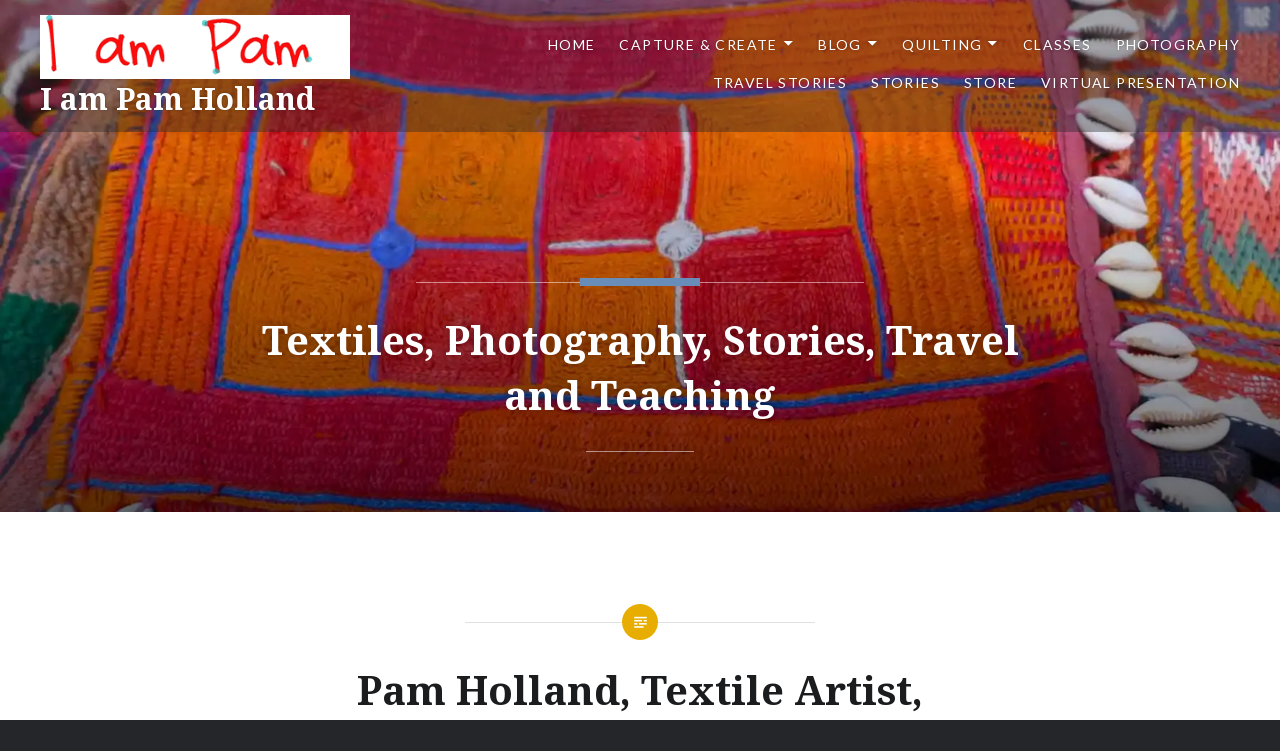

--- FILE ---
content_type: text/html; charset=UTF-8
request_url: https://iampamholland.com/?like_comment=17602&_wpnonce=0b65de4e29
body_size: 41534
content:
<!DOCTYPE html>
<html lang="en-US">
<head>
<meta charset="UTF-8">
<meta name="viewport" content="width=device-width, initial-scale=1">
<link rel="profile" href="http://gmpg.org/xfn/11">
<link rel="pingback" href="https://iampamholland.com/xmlrpc.php">

<title>I am Pam Holland &#8211; Textiles, Photography, Stories, Travel and Teaching</title>
<meta name='robots' content='max-image-preview:large' />
<link rel='dns-prefetch' href='//secure.gravatar.com' />
<link rel='dns-prefetch' href='//stats.wp.com' />
<link rel='dns-prefetch' href='//fonts.googleapis.com' />
<link rel='dns-prefetch' href='//widgets.wp.com' />
<link rel='dns-prefetch' href='//jetpack.wordpress.com' />
<link rel='dns-prefetch' href='//s0.wp.com' />
<link rel='dns-prefetch' href='//public-api.wordpress.com' />
<link rel='dns-prefetch' href='//0.gravatar.com' />
<link rel='dns-prefetch' href='//1.gravatar.com' />
<link rel='dns-prefetch' href='//2.gravatar.com' />
<link rel='preconnect' href='//i0.wp.com' />
<link rel='preconnect' href='//c0.wp.com' />
<link rel="alternate" type="application/rss+xml" title="I am Pam Holland &raquo; Feed" href="https://iampamholland.com/feed/" />
<link rel="alternate" type="application/rss+xml" title="I am Pam Holland &raquo; Comments Feed" href="https://iampamholland.com/comments/feed/" />
<link rel="alternate" type="application/rss+xml" title="I am Pam Holland &raquo; Pam Holland,  Textile Artist, Photographer, Tutor, Illustrator, Author, Judge, presenter, Textile Culture Guide. Comments Feed" href="https://iampamholland.com/front-page/feed/" />
<link rel="alternate" title="oEmbed (JSON)" type="application/json+oembed" href="https://iampamholland.com/wp-json/oembed/1.0/embed?url=https%3A%2F%2Fiampamholland.com%2F" />
<link rel="alternate" title="oEmbed (XML)" type="text/xml+oembed" href="https://iampamholland.com/wp-json/oembed/1.0/embed?url=https%3A%2F%2Fiampamholland.com%2F&#038;format=xml" />
<link rel='stylesheet' id='all-css-f0651ac33768bcab1c57a4bd5eda2a95' href='https://iampamholland.com/_static/??-eJyVkN0OgjAMhV/IUTRGvDE+iplbA5WtJXZEeXsXiBdGCHrT9Od8p03h0RknnJATdKGviRWcXIO4VsGTJtA0BDTvnsFn1ioJa+FUN/Avb5miTZlfxG+YOutauBA7qJHxTlmi8+mXS2owYl49WG920/IVTZ7CdNzqSVF8HzIZqM1x3nyJ0cbe0VvvhzElrn/7gIojG0yQWvSjKCKNTzzH07Y6HPdlWVXlCw6ortU=' type='text/css' media='all' />
<style id='wp-img-auto-sizes-contain-inline-css'>
img:is([sizes=auto i],[sizes^="auto," i]){contain-intrinsic-size:3000px 1500px}
/*# sourceURL=wp-img-auto-sizes-contain-inline-css */
</style>
<style id='wp-emoji-styles-inline-css'>

	img.wp-smiley, img.emoji {
		display: inline !important;
		border: none !important;
		box-shadow: none !important;
		height: 1em !important;
		width: 1em !important;
		margin: 0 0.07em !important;
		vertical-align: -0.1em !important;
		background: none !important;
		padding: 0 !important;
	}
/*# sourceURL=wp-emoji-styles-inline-css */
</style>
<style id='wp-block-library-inline-css'>
:root{--wp-block-synced-color:#7a00df;--wp-block-synced-color--rgb:122,0,223;--wp-bound-block-color:var(--wp-block-synced-color);--wp-editor-canvas-background:#ddd;--wp-admin-theme-color:#007cba;--wp-admin-theme-color--rgb:0,124,186;--wp-admin-theme-color-darker-10:#006ba1;--wp-admin-theme-color-darker-10--rgb:0,107,160.5;--wp-admin-theme-color-darker-20:#005a87;--wp-admin-theme-color-darker-20--rgb:0,90,135;--wp-admin-border-width-focus:2px}@media (min-resolution:192dpi){:root{--wp-admin-border-width-focus:1.5px}}.wp-element-button{cursor:pointer}:root .has-very-light-gray-background-color{background-color:#eee}:root .has-very-dark-gray-background-color{background-color:#313131}:root .has-very-light-gray-color{color:#eee}:root .has-very-dark-gray-color{color:#313131}:root .has-vivid-green-cyan-to-vivid-cyan-blue-gradient-background{background:linear-gradient(135deg,#00d084,#0693e3)}:root .has-purple-crush-gradient-background{background:linear-gradient(135deg,#34e2e4,#4721fb 50%,#ab1dfe)}:root .has-hazy-dawn-gradient-background{background:linear-gradient(135deg,#faaca8,#dad0ec)}:root .has-subdued-olive-gradient-background{background:linear-gradient(135deg,#fafae1,#67a671)}:root .has-atomic-cream-gradient-background{background:linear-gradient(135deg,#fdd79a,#004a59)}:root .has-nightshade-gradient-background{background:linear-gradient(135deg,#330968,#31cdcf)}:root .has-midnight-gradient-background{background:linear-gradient(135deg,#020381,#2874fc)}:root{--wp--preset--font-size--normal:16px;--wp--preset--font-size--huge:42px}.has-regular-font-size{font-size:1em}.has-larger-font-size{font-size:2.625em}.has-normal-font-size{font-size:var(--wp--preset--font-size--normal)}.has-huge-font-size{font-size:var(--wp--preset--font-size--huge)}:root .has-text-align-center{text-align:center}:root .has-text-align-left{text-align:left}:root .has-text-align-right{text-align:right}.has-fit-text{white-space:nowrap!important}#end-resizable-editor-section{display:none}.aligncenter{clear:both}.items-justified-left{justify-content:flex-start}.items-justified-center{justify-content:center}.items-justified-right{justify-content:flex-end}.items-justified-space-between{justify-content:space-between}.screen-reader-text{word-wrap:normal!important;border:0;clip-path:inset(50%);height:1px;margin:-1px;overflow:hidden;padding:0;position:absolute;width:1px}.screen-reader-text:focus{background-color:#ddd;clip-path:none;color:#444;display:block;font-size:1em;height:auto;left:5px;line-height:normal;padding:15px 23px 14px;text-decoration:none;top:5px;width:auto;z-index:100000}html :where(.has-border-color){border-style:solid}html :where([style*=border-top-color]){border-top-style:solid}html :where([style*=border-right-color]){border-right-style:solid}html :where([style*=border-bottom-color]){border-bottom-style:solid}html :where([style*=border-left-color]){border-left-style:solid}html :where([style*=border-width]){border-style:solid}html :where([style*=border-top-width]){border-top-style:solid}html :where([style*=border-right-width]){border-right-style:solid}html :where([style*=border-bottom-width]){border-bottom-style:solid}html :where([style*=border-left-width]){border-left-style:solid}html :where(img[class*=wp-image-]){height:auto;max-width:100%}:where(figure){margin:0 0 1em}html :where(.is-position-sticky){--wp-admin--admin-bar--position-offset:var(--wp-admin--admin-bar--height,0px)}@media screen and (max-width:600px){html :where(.is-position-sticky){--wp-admin--admin-bar--position-offset:0px}}

/*# sourceURL=wp-block-library-inline-css */
</style><style id='wp-block-pullquote-inline-css'>
.wp-block-pullquote{box-sizing:border-box;margin:0 0 1em;overflow-wrap:break-word;padding:4em 0;text-align:center}.wp-block-pullquote blockquote,.wp-block-pullquote p{color:inherit}.wp-block-pullquote blockquote{margin:0}.wp-block-pullquote p{margin-top:0}.wp-block-pullquote p:last-child{margin-bottom:0}.wp-block-pullquote.alignleft,.wp-block-pullquote.alignright{max-width:420px}.wp-block-pullquote cite,.wp-block-pullquote footer{position:relative}.wp-block-pullquote .has-text-color a{color:inherit}.wp-block-pullquote.has-text-align-left blockquote{text-align:left}.wp-block-pullquote.has-text-align-right blockquote{text-align:right}.wp-block-pullquote.has-text-align-center blockquote{text-align:center}.wp-block-pullquote.is-style-solid-color{border:none}.wp-block-pullquote.is-style-solid-color blockquote{margin-left:auto;margin-right:auto;max-width:60%}.wp-block-pullquote.is-style-solid-color blockquote p{font-size:2em;margin-bottom:0;margin-top:0}.wp-block-pullquote.is-style-solid-color blockquote cite{font-style:normal;text-transform:none}.wp-block-pullquote :where(cite){color:inherit;display:block}
/*# sourceURL=https://iampamholland.com/wp-content/plugins/gutenberg/build/styles/block-library/pullquote/style.min.css */
</style>
<style id='wp-block-pullquote-theme-inline-css'>
.wp-block-pullquote{border-bottom:4px solid;border-top:4px solid;color:currentColor;margin-bottom:1.75em}.wp-block-pullquote :where(cite),.wp-block-pullquote :where(footer),.wp-block-pullquote__citation{color:currentColor;font-size:.8125em;font-style:normal;text-transform:uppercase}
/*# sourceURL=https://iampamholland.com/wp-content/plugins/gutenberg/build/styles/block-library/pullquote/theme.min.css */
</style>
<style id='wp-block-gallery-inline-css'>
.blocks-gallery-grid:not(.has-nested-images),.wp-block-gallery:not(.has-nested-images){display:flex;flex-wrap:wrap;list-style-type:none;margin:0;padding:0}.blocks-gallery-grid:not(.has-nested-images) .blocks-gallery-image,.blocks-gallery-grid:not(.has-nested-images) .blocks-gallery-item,.wp-block-gallery:not(.has-nested-images) .blocks-gallery-image,.wp-block-gallery:not(.has-nested-images) .blocks-gallery-item{display:flex;flex-direction:column;flex-grow:1;justify-content:center;margin:0 1em 1em 0;position:relative;width:calc(50% - 1em)}.blocks-gallery-grid:not(.has-nested-images) .blocks-gallery-image:nth-of-type(2n),.blocks-gallery-grid:not(.has-nested-images) .blocks-gallery-item:nth-of-type(2n),.wp-block-gallery:not(.has-nested-images) .blocks-gallery-image:nth-of-type(2n),.wp-block-gallery:not(.has-nested-images) .blocks-gallery-item:nth-of-type(2n){margin-right:0}.blocks-gallery-grid:not(.has-nested-images) .blocks-gallery-image figure,.blocks-gallery-grid:not(.has-nested-images) .blocks-gallery-item figure,.wp-block-gallery:not(.has-nested-images) .blocks-gallery-image figure,.wp-block-gallery:not(.has-nested-images) .blocks-gallery-item figure{align-items:flex-end;display:flex;height:100%;justify-content:flex-start;margin:0}.blocks-gallery-grid:not(.has-nested-images) .blocks-gallery-image img,.blocks-gallery-grid:not(.has-nested-images) .blocks-gallery-item img,.wp-block-gallery:not(.has-nested-images) .blocks-gallery-image img,.wp-block-gallery:not(.has-nested-images) .blocks-gallery-item img{display:block;height:auto;max-width:100%;width:auto}.blocks-gallery-grid:not(.has-nested-images) .blocks-gallery-image figcaption,.blocks-gallery-grid:not(.has-nested-images) .blocks-gallery-item figcaption,.wp-block-gallery:not(.has-nested-images) .blocks-gallery-image figcaption,.wp-block-gallery:not(.has-nested-images) .blocks-gallery-item figcaption{background:linear-gradient(0deg,#000000b3,#0000004d 70%,#0000);bottom:0;box-sizing:border-box;color:#fff;font-size:.8em;margin:0;max-height:100%;overflow:auto;padding:3em .77em .7em;position:absolute;text-align:center;width:100%;z-index:2}.blocks-gallery-grid:not(.has-nested-images) .blocks-gallery-image figcaption img,.blocks-gallery-grid:not(.has-nested-images) .blocks-gallery-item figcaption img,.wp-block-gallery:not(.has-nested-images) .blocks-gallery-image figcaption img,.wp-block-gallery:not(.has-nested-images) .blocks-gallery-item figcaption img{display:inline}.blocks-gallery-grid:not(.has-nested-images) figcaption,.wp-block-gallery:not(.has-nested-images) figcaption{flex-grow:1}.blocks-gallery-grid:not(.has-nested-images).is-cropped .blocks-gallery-image a,.blocks-gallery-grid:not(.has-nested-images).is-cropped .blocks-gallery-image img,.blocks-gallery-grid:not(.has-nested-images).is-cropped .blocks-gallery-item a,.blocks-gallery-grid:not(.has-nested-images).is-cropped .blocks-gallery-item img,.wp-block-gallery:not(.has-nested-images).is-cropped .blocks-gallery-image a,.wp-block-gallery:not(.has-nested-images).is-cropped .blocks-gallery-image img,.wp-block-gallery:not(.has-nested-images).is-cropped .blocks-gallery-item a,.wp-block-gallery:not(.has-nested-images).is-cropped .blocks-gallery-item img{flex:1;height:100%;object-fit:cover;width:100%}.blocks-gallery-grid:not(.has-nested-images).columns-1 .blocks-gallery-image,.blocks-gallery-grid:not(.has-nested-images).columns-1 .blocks-gallery-item,.wp-block-gallery:not(.has-nested-images).columns-1 .blocks-gallery-image,.wp-block-gallery:not(.has-nested-images).columns-1 .blocks-gallery-item{margin-right:0;width:100%}@media (min-width:600px){.blocks-gallery-grid:not(.has-nested-images).columns-3 .blocks-gallery-image,.blocks-gallery-grid:not(.has-nested-images).columns-3 .blocks-gallery-item,.wp-block-gallery:not(.has-nested-images).columns-3 .blocks-gallery-image,.wp-block-gallery:not(.has-nested-images).columns-3 .blocks-gallery-item{margin-right:1em;width:calc(33.33333% - .66667em)}.blocks-gallery-grid:not(.has-nested-images).columns-4 .blocks-gallery-image,.blocks-gallery-grid:not(.has-nested-images).columns-4 .blocks-gallery-item,.wp-block-gallery:not(.has-nested-images).columns-4 .blocks-gallery-image,.wp-block-gallery:not(.has-nested-images).columns-4 .blocks-gallery-item{margin-right:1em;width:calc(25% - .75em)}.blocks-gallery-grid:not(.has-nested-images).columns-5 .blocks-gallery-image,.blocks-gallery-grid:not(.has-nested-images).columns-5 .blocks-gallery-item,.wp-block-gallery:not(.has-nested-images).columns-5 .blocks-gallery-image,.wp-block-gallery:not(.has-nested-images).columns-5 .blocks-gallery-item{margin-right:1em;width:calc(20% - .8em)}.blocks-gallery-grid:not(.has-nested-images).columns-6 .blocks-gallery-image,.blocks-gallery-grid:not(.has-nested-images).columns-6 .blocks-gallery-item,.wp-block-gallery:not(.has-nested-images).columns-6 .blocks-gallery-image,.wp-block-gallery:not(.has-nested-images).columns-6 .blocks-gallery-item{margin-right:1em;width:calc(16.66667% - .83333em)}.blocks-gallery-grid:not(.has-nested-images).columns-7 .blocks-gallery-image,.blocks-gallery-grid:not(.has-nested-images).columns-7 .blocks-gallery-item,.wp-block-gallery:not(.has-nested-images).columns-7 .blocks-gallery-image,.wp-block-gallery:not(.has-nested-images).columns-7 .blocks-gallery-item{margin-right:1em;width:calc(14.28571% - .85714em)}.blocks-gallery-grid:not(.has-nested-images).columns-8 .blocks-gallery-image,.blocks-gallery-grid:not(.has-nested-images).columns-8 .blocks-gallery-item,.wp-block-gallery:not(.has-nested-images).columns-8 .blocks-gallery-image,.wp-block-gallery:not(.has-nested-images).columns-8 .blocks-gallery-item{margin-right:1em;width:calc(12.5% - .875em)}.blocks-gallery-grid:not(.has-nested-images).columns-1 .blocks-gallery-image:nth-of-type(1n),.blocks-gallery-grid:not(.has-nested-images).columns-1 .blocks-gallery-item:nth-of-type(1n),.blocks-gallery-grid:not(.has-nested-images).columns-2 .blocks-gallery-image:nth-of-type(2n),.blocks-gallery-grid:not(.has-nested-images).columns-2 .blocks-gallery-item:nth-of-type(2n),.blocks-gallery-grid:not(.has-nested-images).columns-3 .blocks-gallery-image:nth-of-type(3n),.blocks-gallery-grid:not(.has-nested-images).columns-3 .blocks-gallery-item:nth-of-type(3n),.blocks-gallery-grid:not(.has-nested-images).columns-4 .blocks-gallery-image:nth-of-type(4n),.blocks-gallery-grid:not(.has-nested-images).columns-4 .blocks-gallery-item:nth-of-type(4n),.blocks-gallery-grid:not(.has-nested-images).columns-5 .blocks-gallery-image:nth-of-type(5n),.blocks-gallery-grid:not(.has-nested-images).columns-5 .blocks-gallery-item:nth-of-type(5n),.blocks-gallery-grid:not(.has-nested-images).columns-6 .blocks-gallery-image:nth-of-type(6n),.blocks-gallery-grid:not(.has-nested-images).columns-6 .blocks-gallery-item:nth-of-type(6n),.blocks-gallery-grid:not(.has-nested-images).columns-7 .blocks-gallery-image:nth-of-type(7n),.blocks-gallery-grid:not(.has-nested-images).columns-7 .blocks-gallery-item:nth-of-type(7n),.blocks-gallery-grid:not(.has-nested-images).columns-8 .blocks-gallery-image:nth-of-type(8n),.blocks-gallery-grid:not(.has-nested-images).columns-8 .blocks-gallery-item:nth-of-type(8n),.wp-block-gallery:not(.has-nested-images).columns-1 .blocks-gallery-image:nth-of-type(1n),.wp-block-gallery:not(.has-nested-images).columns-1 .blocks-gallery-item:nth-of-type(1n),.wp-block-gallery:not(.has-nested-images).columns-2 .blocks-gallery-image:nth-of-type(2n),.wp-block-gallery:not(.has-nested-images).columns-2 .blocks-gallery-item:nth-of-type(2n),.wp-block-gallery:not(.has-nested-images).columns-3 .blocks-gallery-image:nth-of-type(3n),.wp-block-gallery:not(.has-nested-images).columns-3 .blocks-gallery-item:nth-of-type(3n),.wp-block-gallery:not(.has-nested-images).columns-4 .blocks-gallery-image:nth-of-type(4n),.wp-block-gallery:not(.has-nested-images).columns-4 .blocks-gallery-item:nth-of-type(4n),.wp-block-gallery:not(.has-nested-images).columns-5 .blocks-gallery-image:nth-of-type(5n),.wp-block-gallery:not(.has-nested-images).columns-5 .blocks-gallery-item:nth-of-type(5n),.wp-block-gallery:not(.has-nested-images).columns-6 .blocks-gallery-image:nth-of-type(6n),.wp-block-gallery:not(.has-nested-images).columns-6 .blocks-gallery-item:nth-of-type(6n),.wp-block-gallery:not(.has-nested-images).columns-7 .blocks-gallery-image:nth-of-type(7n),.wp-block-gallery:not(.has-nested-images).columns-7 .blocks-gallery-item:nth-of-type(7n),.wp-block-gallery:not(.has-nested-images).columns-8 .blocks-gallery-image:nth-of-type(8n),.wp-block-gallery:not(.has-nested-images).columns-8 .blocks-gallery-item:nth-of-type(8n){margin-right:0}}.blocks-gallery-grid:not(.has-nested-images) .blocks-gallery-image:last-child,.blocks-gallery-grid:not(.has-nested-images) .blocks-gallery-item:last-child,.wp-block-gallery:not(.has-nested-images) .blocks-gallery-image:last-child,.wp-block-gallery:not(.has-nested-images) .blocks-gallery-item:last-child{margin-right:0}.blocks-gallery-grid:not(.has-nested-images).alignleft,.blocks-gallery-grid:not(.has-nested-images).alignright,.wp-block-gallery:not(.has-nested-images).alignleft,.wp-block-gallery:not(.has-nested-images).alignright{max-width:420px;width:100%}.blocks-gallery-grid:not(.has-nested-images).aligncenter .blocks-gallery-item figure,.wp-block-gallery:not(.has-nested-images).aligncenter .blocks-gallery-item figure{justify-content:center}.wp-block-gallery:not(.is-cropped) .blocks-gallery-item{align-self:flex-start}figure.wp-block-gallery.has-nested-images{align-items:normal}.wp-block-gallery.has-nested-images figure.wp-block-image:not(#individual-image){margin:0;width:calc(50% - var(--wp--style--unstable-gallery-gap, 16px)/2)}.wp-block-gallery.has-nested-images figure.wp-block-image{box-sizing:border-box;display:flex;flex-direction:column;flex-grow:1;justify-content:center;max-width:100%;position:relative}.wp-block-gallery.has-nested-images figure.wp-block-image>a,.wp-block-gallery.has-nested-images figure.wp-block-image>div{flex-direction:column;flex-grow:1;margin:0}.wp-block-gallery.has-nested-images figure.wp-block-image img{display:block;height:auto;max-width:100%!important;width:auto}.wp-block-gallery.has-nested-images figure.wp-block-image figcaption,.wp-block-gallery.has-nested-images figure.wp-block-image:has(figcaption):before{bottom:0;left:0;max-height:100%;position:absolute;right:0}.wp-block-gallery.has-nested-images figure.wp-block-image:has(figcaption):before{backdrop-filter:blur(3px);content:"";height:100%;-webkit-mask-image:linear-gradient(0deg,#000 20%,#0000);mask-image:linear-gradient(0deg,#000 20%,#0000);max-height:40%;pointer-events:none}.wp-block-gallery.has-nested-images figure.wp-block-image figcaption{box-sizing:border-box;color:#fff;font-size:13px;margin:0;overflow:auto;padding:1em;text-align:center;text-shadow:0 0 1.5px #000}.wp-block-gallery.has-nested-images figure.wp-block-image figcaption::-webkit-scrollbar{height:12px;width:12px}.wp-block-gallery.has-nested-images figure.wp-block-image figcaption::-webkit-scrollbar-track{background-color:initial}.wp-block-gallery.has-nested-images figure.wp-block-image figcaption::-webkit-scrollbar-thumb{background-clip:padding-box;background-color:initial;border:3px solid #0000;border-radius:8px}.wp-block-gallery.has-nested-images figure.wp-block-image figcaption:focus-within::-webkit-scrollbar-thumb,.wp-block-gallery.has-nested-images figure.wp-block-image figcaption:focus::-webkit-scrollbar-thumb,.wp-block-gallery.has-nested-images figure.wp-block-image figcaption:hover::-webkit-scrollbar-thumb{background-color:#fffc}.wp-block-gallery.has-nested-images figure.wp-block-image figcaption{scrollbar-color:#0000 #0000;scrollbar-gutter:stable both-edges;scrollbar-width:thin}.wp-block-gallery.has-nested-images figure.wp-block-image figcaption:focus,.wp-block-gallery.has-nested-images figure.wp-block-image figcaption:focus-within,.wp-block-gallery.has-nested-images figure.wp-block-image figcaption:hover{scrollbar-color:#fffc #0000}.wp-block-gallery.has-nested-images figure.wp-block-image figcaption{will-change:transform}@media (hover:none){.wp-block-gallery.has-nested-images figure.wp-block-image figcaption{scrollbar-color:#fffc #0000}}.wp-block-gallery.has-nested-images figure.wp-block-image figcaption{background:linear-gradient(0deg,#0006,#0000)}.wp-block-gallery.has-nested-images figure.wp-block-image figcaption img{display:inline}.wp-block-gallery.has-nested-images figure.wp-block-image figcaption a{color:inherit}.wp-block-gallery.has-nested-images figure.wp-block-image.has-custom-border img{box-sizing:border-box}.wp-block-gallery.has-nested-images figure.wp-block-image.has-custom-border>a,.wp-block-gallery.has-nested-images figure.wp-block-image.has-custom-border>div,.wp-block-gallery.has-nested-images figure.wp-block-image.is-style-rounded>a,.wp-block-gallery.has-nested-images figure.wp-block-image.is-style-rounded>div{flex:1 1 auto}.wp-block-gallery.has-nested-images figure.wp-block-image.has-custom-border figcaption,.wp-block-gallery.has-nested-images figure.wp-block-image.is-style-rounded figcaption{background:none;color:inherit;flex:initial;margin:0;padding:10px 10px 9px;position:relative;text-shadow:none}.wp-block-gallery.has-nested-images figure.wp-block-image.has-custom-border:before,.wp-block-gallery.has-nested-images figure.wp-block-image.is-style-rounded:before{content:none}.wp-block-gallery.has-nested-images figcaption{flex-basis:100%;flex-grow:1;text-align:center}.wp-block-gallery.has-nested-images:not(.is-cropped) figure.wp-block-image:not(#individual-image){margin-bottom:auto;margin-top:0}.wp-block-gallery.has-nested-images.is-cropped figure.wp-block-image:not(#individual-image){align-self:inherit}.wp-block-gallery.has-nested-images.is-cropped figure.wp-block-image:not(#individual-image)>a,.wp-block-gallery.has-nested-images.is-cropped figure.wp-block-image:not(#individual-image)>div:not(.components-drop-zone){display:flex}.wp-block-gallery.has-nested-images.is-cropped figure.wp-block-image:not(#individual-image) a,.wp-block-gallery.has-nested-images.is-cropped figure.wp-block-image:not(#individual-image) img{flex:1 0 0%;height:100%;object-fit:cover;width:100%}.wp-block-gallery.has-nested-images.columns-1 figure.wp-block-image:not(#individual-image){width:100%}@media (min-width:600px){.wp-block-gallery.has-nested-images.columns-3 figure.wp-block-image:not(#individual-image){width:calc(33.33333% - var(--wp--style--unstable-gallery-gap, 16px)*.66667)}.wp-block-gallery.has-nested-images.columns-4 figure.wp-block-image:not(#individual-image){width:calc(25% - var(--wp--style--unstable-gallery-gap, 16px)*.75)}.wp-block-gallery.has-nested-images.columns-5 figure.wp-block-image:not(#individual-image){width:calc(20% - var(--wp--style--unstable-gallery-gap, 16px)*.8)}.wp-block-gallery.has-nested-images.columns-6 figure.wp-block-image:not(#individual-image){width:calc(16.66667% - var(--wp--style--unstable-gallery-gap, 16px)*.83333)}.wp-block-gallery.has-nested-images.columns-7 figure.wp-block-image:not(#individual-image){width:calc(14.28571% - var(--wp--style--unstable-gallery-gap, 16px)*.85714)}.wp-block-gallery.has-nested-images.columns-8 figure.wp-block-image:not(#individual-image){width:calc(12.5% - var(--wp--style--unstable-gallery-gap, 16px)*.875)}.wp-block-gallery.has-nested-images.columns-default figure.wp-block-image:not(#individual-image){width:calc(33.33% - var(--wp--style--unstable-gallery-gap, 16px)*.66667)}.wp-block-gallery.has-nested-images.columns-default figure.wp-block-image:not(#individual-image):first-child:nth-last-child(2),.wp-block-gallery.has-nested-images.columns-default figure.wp-block-image:not(#individual-image):first-child:nth-last-child(2)~figure.wp-block-image:not(#individual-image){width:calc(50% - var(--wp--style--unstable-gallery-gap, 16px)*.5)}.wp-block-gallery.has-nested-images.columns-default figure.wp-block-image:not(#individual-image):first-child:last-child{width:100%}}.wp-block-gallery.has-nested-images.alignleft,.wp-block-gallery.has-nested-images.alignright{max-width:420px;width:100%}.wp-block-gallery.has-nested-images.aligncenter{justify-content:center}
/*# sourceURL=https://iampamholland.com/wp-content/plugins/gutenberg/build/styles/block-library/gallery/style.min.css */
</style>
<style id='wp-block-gallery-theme-inline-css'>
.blocks-gallery-caption{color:#555;font-size:13px;text-align:center}.is-dark-theme .blocks-gallery-caption{color:#ffffffa6}
/*# sourceURL=https://iampamholland.com/wp-content/plugins/gutenberg/build/styles/block-library/gallery/theme.min.css */
</style>
<style id='wp-block-image-inline-css'>
.wp-block-image>a,.wp-block-image>figure>a{display:inline-block}.wp-block-image img{box-sizing:border-box;height:auto;max-width:100%;vertical-align:bottom}@media not (prefers-reduced-motion){.wp-block-image img.hide{visibility:hidden}.wp-block-image img.show{animation:show-content-image .4s}}.wp-block-image[style*=border-radius] img,.wp-block-image[style*=border-radius]>a{border-radius:inherit}.wp-block-image.has-custom-border img{box-sizing:border-box}.wp-block-image.aligncenter{text-align:center}.wp-block-image.alignfull>a,.wp-block-image.alignwide>a{width:100%}.wp-block-image.alignfull img,.wp-block-image.alignwide img{height:auto;width:100%}.wp-block-image .aligncenter,.wp-block-image .alignleft,.wp-block-image .alignright,.wp-block-image.aligncenter,.wp-block-image.alignleft,.wp-block-image.alignright{display:table}.wp-block-image .aligncenter>figcaption,.wp-block-image .alignleft>figcaption,.wp-block-image .alignright>figcaption,.wp-block-image.aligncenter>figcaption,.wp-block-image.alignleft>figcaption,.wp-block-image.alignright>figcaption{caption-side:bottom;display:table-caption}.wp-block-image .alignleft{float:left;margin:.5em 1em .5em 0}.wp-block-image .alignright{float:right;margin:.5em 0 .5em 1em}.wp-block-image .aligncenter{margin-left:auto;margin-right:auto}.wp-block-image :where(figcaption){margin-bottom:1em;margin-top:.5em}.wp-block-image.is-style-circle-mask img{border-radius:9999px}@supports ((-webkit-mask-image:none) or (mask-image:none)) or (-webkit-mask-image:none){.wp-block-image.is-style-circle-mask img{border-radius:0;-webkit-mask-image:url('data:image/svg+xml;utf8,<svg viewBox="0 0 100 100" xmlns="http://www.w3.org/2000/svg"><circle cx="50" cy="50" r="50"/></svg>');mask-image:url('data:image/svg+xml;utf8,<svg viewBox="0 0 100 100" xmlns="http://www.w3.org/2000/svg"><circle cx="50" cy="50" r="50"/></svg>');mask-mode:alpha;-webkit-mask-position:center;mask-position:center;-webkit-mask-repeat:no-repeat;mask-repeat:no-repeat;-webkit-mask-size:contain;mask-size:contain}}:root :where(.wp-block-image.is-style-rounded img,.wp-block-image .is-style-rounded img){border-radius:9999px}.wp-block-image figure{margin:0}.wp-lightbox-container{display:flex;flex-direction:column;position:relative}.wp-lightbox-container img{cursor:zoom-in}.wp-lightbox-container img:hover+button{opacity:1}.wp-lightbox-container button{align-items:center;backdrop-filter:blur(16px) saturate(180%);background-color:#5a5a5a40;border:none;border-radius:4px;cursor:zoom-in;display:flex;height:20px;justify-content:center;opacity:0;padding:0;position:absolute;right:16px;text-align:center;top:16px;width:20px;z-index:100}@media not (prefers-reduced-motion){.wp-lightbox-container button{transition:opacity .2s ease}}.wp-lightbox-container button:focus-visible{outline:3px auto #5a5a5a40;outline:3px auto -webkit-focus-ring-color;outline-offset:3px}.wp-lightbox-container button:hover{cursor:pointer;opacity:1}.wp-lightbox-container button:focus{opacity:1}.wp-lightbox-container button:focus,.wp-lightbox-container button:hover,.wp-lightbox-container button:not(:hover):not(:active):not(.has-background){background-color:#5a5a5a40;border:none}.wp-lightbox-overlay{box-sizing:border-box;cursor:zoom-out;height:100vh;left:0;overflow:hidden;position:fixed;top:0;visibility:hidden;width:100%;z-index:100000}.wp-lightbox-overlay .close-button{align-items:center;cursor:pointer;display:flex;justify-content:center;min-height:40px;min-width:40px;padding:0;position:absolute;right:calc(env(safe-area-inset-right) + 16px);top:calc(env(safe-area-inset-top) + 16px);z-index:5000000}.wp-lightbox-overlay .close-button:focus,.wp-lightbox-overlay .close-button:hover,.wp-lightbox-overlay .close-button:not(:hover):not(:active):not(.has-background){background:none;border:none}.wp-lightbox-overlay .lightbox-image-container{height:var(--wp--lightbox-container-height);left:50%;overflow:hidden;position:absolute;top:50%;transform:translate(-50%,-50%);transform-origin:top left;width:var(--wp--lightbox-container-width);z-index:9999999999}.wp-lightbox-overlay .wp-block-image{align-items:center;box-sizing:border-box;display:flex;height:100%;justify-content:center;margin:0;position:relative;transform-origin:0 0;width:100%;z-index:3000000}.wp-lightbox-overlay .wp-block-image img{height:var(--wp--lightbox-image-height);min-height:var(--wp--lightbox-image-height);min-width:var(--wp--lightbox-image-width);width:var(--wp--lightbox-image-width)}.wp-lightbox-overlay .wp-block-image figcaption{display:none}.wp-lightbox-overlay button{background:none;border:none}.wp-lightbox-overlay .scrim{background-color:#fff;height:100%;opacity:.9;position:absolute;width:100%;z-index:2000000}.wp-lightbox-overlay.active{visibility:visible}@media not (prefers-reduced-motion){.wp-lightbox-overlay.active{animation:turn-on-visibility .25s both}.wp-lightbox-overlay.active img{animation:turn-on-visibility .35s both}.wp-lightbox-overlay.show-closing-animation:not(.active){animation:turn-off-visibility .35s both}.wp-lightbox-overlay.show-closing-animation:not(.active) img{animation:turn-off-visibility .25s both}.wp-lightbox-overlay.zoom.active{animation:none;opacity:1;visibility:visible}.wp-lightbox-overlay.zoom.active .lightbox-image-container{animation:lightbox-zoom-in .4s}.wp-lightbox-overlay.zoom.active .lightbox-image-container img{animation:none}.wp-lightbox-overlay.zoom.active .scrim{animation:turn-on-visibility .4s forwards}.wp-lightbox-overlay.zoom.show-closing-animation:not(.active){animation:none}.wp-lightbox-overlay.zoom.show-closing-animation:not(.active) .lightbox-image-container{animation:lightbox-zoom-out .4s}.wp-lightbox-overlay.zoom.show-closing-animation:not(.active) .lightbox-image-container img{animation:none}.wp-lightbox-overlay.zoom.show-closing-animation:not(.active) .scrim{animation:turn-off-visibility .4s forwards}}@keyframes show-content-image{0%{visibility:hidden}99%{visibility:hidden}to{visibility:visible}}@keyframes turn-on-visibility{0%{opacity:0}to{opacity:1}}@keyframes turn-off-visibility{0%{opacity:1;visibility:visible}99%{opacity:0;visibility:visible}to{opacity:0;visibility:hidden}}@keyframes lightbox-zoom-in{0%{transform:translate(calc((-100vw + var(--wp--lightbox-scrollbar-width))/2 + var(--wp--lightbox-initial-left-position)),calc(-50vh + var(--wp--lightbox-initial-top-position))) scale(var(--wp--lightbox-scale))}to{transform:translate(-50%,-50%) scale(1)}}@keyframes lightbox-zoom-out{0%{transform:translate(-50%,-50%) scale(1);visibility:visible}99%{visibility:visible}to{transform:translate(calc((-100vw + var(--wp--lightbox-scrollbar-width))/2 + var(--wp--lightbox-initial-left-position)),calc(-50vh + var(--wp--lightbox-initial-top-position))) scale(var(--wp--lightbox-scale));visibility:hidden}}
/*# sourceURL=https://iampamholland.com/wp-content/plugins/gutenberg/build/styles/block-library/image/style.min.css */
</style>
<style id='wp-block-image-theme-inline-css'>
:root :where(.wp-block-image figcaption){color:#555;font-size:13px;text-align:center}.is-dark-theme :root :where(.wp-block-image figcaption){color:#ffffffa6}.wp-block-image{margin:0 0 1em}
/*# sourceURL=https://iampamholland.com/wp-content/plugins/gutenberg/build/styles/block-library/image/theme.min.css */
</style>
<style id='wp-block-paragraph-inline-css'>
.is-small-text{font-size:.875em}.is-regular-text{font-size:1em}.is-large-text{font-size:2.25em}.is-larger-text{font-size:3em}.has-drop-cap:not(:focus):first-letter{float:left;font-size:8.4em;font-style:normal;font-weight:100;line-height:.68;margin:.05em .1em 0 0;text-transform:uppercase}body.rtl .has-drop-cap:not(:focus):first-letter{float:none;margin-left:.1em}p.has-drop-cap.has-background{overflow:hidden}:root :where(p.has-background){padding:1.25em 2.375em}:where(p.has-text-color:not(.has-link-color)) a{color:inherit}p.has-text-align-left[style*="writing-mode:vertical-lr"],p.has-text-align-right[style*="writing-mode:vertical-rl"]{rotate:180deg}
/*# sourceURL=https://iampamholland.com/wp-content/plugins/gutenberg/build/styles/block-library/paragraph/style.min.css */
</style>
<style id='global-styles-inline-css'>
:root{--wp--preset--aspect-ratio--square: 1;--wp--preset--aspect-ratio--4-3: 4/3;--wp--preset--aspect-ratio--3-4: 3/4;--wp--preset--aspect-ratio--3-2: 3/2;--wp--preset--aspect-ratio--2-3: 2/3;--wp--preset--aspect-ratio--16-9: 16/9;--wp--preset--aspect-ratio--9-16: 9/16;--wp--preset--color--black: #000000;--wp--preset--color--cyan-bluish-gray: #abb8c3;--wp--preset--color--white: #fff;--wp--preset--color--pale-pink: #f78da7;--wp--preset--color--vivid-red: #cf2e2e;--wp--preset--color--luminous-vivid-orange: #ff6900;--wp--preset--color--luminous-vivid-amber: #fcb900;--wp--preset--color--light-green-cyan: #7bdcb5;--wp--preset--color--vivid-green-cyan: #00d084;--wp--preset--color--pale-cyan-blue: #8ed1fc;--wp--preset--color--vivid-cyan-blue: #0693e3;--wp--preset--color--vivid-purple: #9b51e0;--wp--preset--color--bright-blue: #678db8;--wp--preset--color--yellow: #e7ae01;--wp--preset--color--light-gray-blue: #abb7c3;--wp--preset--color--medium-gray: #6a6c6e;--wp--preset--color--dark-gray: #1a1c1e;--wp--preset--color--dark-gray-blue: #292c2f;--wp--preset--gradient--vivid-cyan-blue-to-vivid-purple: linear-gradient(135deg,rgb(6,147,227) 0%,rgb(155,81,224) 100%);--wp--preset--gradient--light-green-cyan-to-vivid-green-cyan: linear-gradient(135deg,rgb(122,220,180) 0%,rgb(0,208,130) 100%);--wp--preset--gradient--luminous-vivid-amber-to-luminous-vivid-orange: linear-gradient(135deg,rgb(252,185,0) 0%,rgb(255,105,0) 100%);--wp--preset--gradient--luminous-vivid-orange-to-vivid-red: linear-gradient(135deg,rgb(255,105,0) 0%,rgb(207,46,46) 100%);--wp--preset--gradient--very-light-gray-to-cyan-bluish-gray: linear-gradient(135deg,rgb(238,238,238) 0%,rgb(169,184,195) 100%);--wp--preset--gradient--cool-to-warm-spectrum: linear-gradient(135deg,rgb(74,234,220) 0%,rgb(151,120,209) 20%,rgb(207,42,186) 40%,rgb(238,44,130) 60%,rgb(251,105,98) 80%,rgb(254,248,76) 100%);--wp--preset--gradient--blush-light-purple: linear-gradient(135deg,rgb(255,206,236) 0%,rgb(152,150,240) 100%);--wp--preset--gradient--blush-bordeaux: linear-gradient(135deg,rgb(254,205,165) 0%,rgb(254,45,45) 50%,rgb(107,0,62) 100%);--wp--preset--gradient--luminous-dusk: linear-gradient(135deg,rgb(255,203,112) 0%,rgb(199,81,192) 50%,rgb(65,88,208) 100%);--wp--preset--gradient--pale-ocean: linear-gradient(135deg,rgb(255,245,203) 0%,rgb(182,227,212) 50%,rgb(51,167,181) 100%);--wp--preset--gradient--electric-grass: linear-gradient(135deg,rgb(202,248,128) 0%,rgb(113,206,126) 100%);--wp--preset--gradient--midnight: linear-gradient(135deg,rgb(2,3,129) 0%,rgb(40,116,252) 100%);--wp--preset--font-size--small: 13px;--wp--preset--font-size--medium: 20px;--wp--preset--font-size--large: 36px;--wp--preset--font-size--x-large: 42px;--wp--preset--font-family--albert-sans: 'Albert Sans', sans-serif;--wp--preset--font-family--alegreya: Alegreya, serif;--wp--preset--font-family--arvo: Arvo, serif;--wp--preset--font-family--bodoni-moda: 'Bodoni Moda', serif;--wp--preset--font-family--bricolage-grotesque: 'Bricolage Grotesque', sans-serif;--wp--preset--font-family--cabin: Cabin, sans-serif;--wp--preset--font-family--chivo: Chivo, sans-serif;--wp--preset--font-family--commissioner: Commissioner, sans-serif;--wp--preset--font-family--cormorant: Cormorant, serif;--wp--preset--font-family--courier-prime: 'Courier Prime', monospace;--wp--preset--font-family--crimson-pro: 'Crimson Pro', serif;--wp--preset--font-family--dm-mono: 'DM Mono', monospace;--wp--preset--font-family--dm-sans: 'DM Sans', sans-serif;--wp--preset--font-family--dm-serif-display: 'DM Serif Display', serif;--wp--preset--font-family--domine: Domine, serif;--wp--preset--font-family--eb-garamond: 'EB Garamond', serif;--wp--preset--font-family--epilogue: Epilogue, sans-serif;--wp--preset--font-family--fahkwang: Fahkwang, sans-serif;--wp--preset--font-family--figtree: Figtree, sans-serif;--wp--preset--font-family--fira-sans: 'Fira Sans', sans-serif;--wp--preset--font-family--fjalla-one: 'Fjalla One', sans-serif;--wp--preset--font-family--fraunces: Fraunces, serif;--wp--preset--font-family--gabarito: Gabarito, system-ui;--wp--preset--font-family--ibm-plex-mono: 'IBM Plex Mono', monospace;--wp--preset--font-family--ibm-plex-sans: 'IBM Plex Sans', sans-serif;--wp--preset--font-family--ibarra-real-nova: 'Ibarra Real Nova', serif;--wp--preset--font-family--instrument-serif: 'Instrument Serif', serif;--wp--preset--font-family--inter: Inter, sans-serif;--wp--preset--font-family--josefin-sans: 'Josefin Sans', sans-serif;--wp--preset--font-family--jost: Jost, sans-serif;--wp--preset--font-family--libre-baskerville: 'Libre Baskerville', serif;--wp--preset--font-family--libre-franklin: 'Libre Franklin', sans-serif;--wp--preset--font-family--literata: Literata, serif;--wp--preset--font-family--lora: Lora, serif;--wp--preset--font-family--merriweather: Merriweather, serif;--wp--preset--font-family--montserrat: Montserrat, sans-serif;--wp--preset--font-family--newsreader: Newsreader, serif;--wp--preset--font-family--noto-sans-mono: 'Noto Sans Mono', sans-serif;--wp--preset--font-family--nunito: Nunito, sans-serif;--wp--preset--font-family--open-sans: 'Open Sans', sans-serif;--wp--preset--font-family--overpass: Overpass, sans-serif;--wp--preset--font-family--pt-serif: 'PT Serif', serif;--wp--preset--font-family--petrona: Petrona, serif;--wp--preset--font-family--piazzolla: Piazzolla, serif;--wp--preset--font-family--playfair-display: 'Playfair Display', serif;--wp--preset--font-family--plus-jakarta-sans: 'Plus Jakarta Sans', sans-serif;--wp--preset--font-family--poppins: Poppins, sans-serif;--wp--preset--font-family--raleway: Raleway, sans-serif;--wp--preset--font-family--roboto: Roboto, sans-serif;--wp--preset--font-family--roboto-slab: 'Roboto Slab', serif;--wp--preset--font-family--rubik: Rubik, sans-serif;--wp--preset--font-family--rufina: Rufina, serif;--wp--preset--font-family--sora: Sora, sans-serif;--wp--preset--font-family--source-sans-3: 'Source Sans 3', sans-serif;--wp--preset--font-family--source-serif-4: 'Source Serif 4', serif;--wp--preset--font-family--space-mono: 'Space Mono', monospace;--wp--preset--font-family--syne: Syne, sans-serif;--wp--preset--font-family--texturina: Texturina, serif;--wp--preset--font-family--urbanist: Urbanist, sans-serif;--wp--preset--font-family--work-sans: 'Work Sans', sans-serif;--wp--preset--spacing--20: 0.44rem;--wp--preset--spacing--30: 0.67rem;--wp--preset--spacing--40: 1rem;--wp--preset--spacing--50: 1.5rem;--wp--preset--spacing--60: 2.25rem;--wp--preset--spacing--70: 3.38rem;--wp--preset--spacing--80: 5.06rem;--wp--preset--shadow--natural: 6px 6px 9px rgba(0, 0, 0, 0.2);--wp--preset--shadow--deep: 12px 12px 50px rgba(0, 0, 0, 0.4);--wp--preset--shadow--sharp: 6px 6px 0px rgba(0, 0, 0, 0.2);--wp--preset--shadow--outlined: 6px 6px 0px -3px rgb(255, 255, 255), 6px 6px rgb(0, 0, 0);--wp--preset--shadow--crisp: 6px 6px 0px rgb(0, 0, 0);}:where(body) { margin: 0; }:where(.is-layout-flex){gap: 0.5em;}:where(.is-layout-grid){gap: 0.5em;}body .is-layout-flex{display: flex;}.is-layout-flex{flex-wrap: wrap;align-items: center;}.is-layout-flex > :is(*, div){margin: 0;}body .is-layout-grid{display: grid;}.is-layout-grid > :is(*, div){margin: 0;}body{padding-top: 0px;padding-right: 0px;padding-bottom: 0px;padding-left: 0px;}:root :where(.wp-element-button, .wp-block-button__link){background-color: #32373c;border-width: 0;color: #fff;font-family: inherit;font-size: inherit;font-style: inherit;font-weight: inherit;letter-spacing: inherit;line-height: inherit;padding-top: calc(0.667em + 2px);padding-right: calc(1.333em + 2px);padding-bottom: calc(0.667em + 2px);padding-left: calc(1.333em + 2px);text-decoration: none;text-transform: inherit;}.has-black-color{color: var(--wp--preset--color--black) !important;}.has-cyan-bluish-gray-color{color: var(--wp--preset--color--cyan-bluish-gray) !important;}.has-white-color{color: var(--wp--preset--color--white) !important;}.has-pale-pink-color{color: var(--wp--preset--color--pale-pink) !important;}.has-vivid-red-color{color: var(--wp--preset--color--vivid-red) !important;}.has-luminous-vivid-orange-color{color: var(--wp--preset--color--luminous-vivid-orange) !important;}.has-luminous-vivid-amber-color{color: var(--wp--preset--color--luminous-vivid-amber) !important;}.has-light-green-cyan-color{color: var(--wp--preset--color--light-green-cyan) !important;}.has-vivid-green-cyan-color{color: var(--wp--preset--color--vivid-green-cyan) !important;}.has-pale-cyan-blue-color{color: var(--wp--preset--color--pale-cyan-blue) !important;}.has-vivid-cyan-blue-color{color: var(--wp--preset--color--vivid-cyan-blue) !important;}.has-vivid-purple-color{color: var(--wp--preset--color--vivid-purple) !important;}.has-bright-blue-color{color: var(--wp--preset--color--bright-blue) !important;}.has-yellow-color{color: var(--wp--preset--color--yellow) !important;}.has-light-gray-blue-color{color: var(--wp--preset--color--light-gray-blue) !important;}.has-medium-gray-color{color: var(--wp--preset--color--medium-gray) !important;}.has-dark-gray-color{color: var(--wp--preset--color--dark-gray) !important;}.has-dark-gray-blue-color{color: var(--wp--preset--color--dark-gray-blue) !important;}.has-black-background-color{background-color: var(--wp--preset--color--black) !important;}.has-cyan-bluish-gray-background-color{background-color: var(--wp--preset--color--cyan-bluish-gray) !important;}.has-white-background-color{background-color: var(--wp--preset--color--white) !important;}.has-pale-pink-background-color{background-color: var(--wp--preset--color--pale-pink) !important;}.has-vivid-red-background-color{background-color: var(--wp--preset--color--vivid-red) !important;}.has-luminous-vivid-orange-background-color{background-color: var(--wp--preset--color--luminous-vivid-orange) !important;}.has-luminous-vivid-amber-background-color{background-color: var(--wp--preset--color--luminous-vivid-amber) !important;}.has-light-green-cyan-background-color{background-color: var(--wp--preset--color--light-green-cyan) !important;}.has-vivid-green-cyan-background-color{background-color: var(--wp--preset--color--vivid-green-cyan) !important;}.has-pale-cyan-blue-background-color{background-color: var(--wp--preset--color--pale-cyan-blue) !important;}.has-vivid-cyan-blue-background-color{background-color: var(--wp--preset--color--vivid-cyan-blue) !important;}.has-vivid-purple-background-color{background-color: var(--wp--preset--color--vivid-purple) !important;}.has-bright-blue-background-color{background-color: var(--wp--preset--color--bright-blue) !important;}.has-yellow-background-color{background-color: var(--wp--preset--color--yellow) !important;}.has-light-gray-blue-background-color{background-color: var(--wp--preset--color--light-gray-blue) !important;}.has-medium-gray-background-color{background-color: var(--wp--preset--color--medium-gray) !important;}.has-dark-gray-background-color{background-color: var(--wp--preset--color--dark-gray) !important;}.has-dark-gray-blue-background-color{background-color: var(--wp--preset--color--dark-gray-blue) !important;}.has-black-border-color{border-color: var(--wp--preset--color--black) !important;}.has-cyan-bluish-gray-border-color{border-color: var(--wp--preset--color--cyan-bluish-gray) !important;}.has-white-border-color{border-color: var(--wp--preset--color--white) !important;}.has-pale-pink-border-color{border-color: var(--wp--preset--color--pale-pink) !important;}.has-vivid-red-border-color{border-color: var(--wp--preset--color--vivid-red) !important;}.has-luminous-vivid-orange-border-color{border-color: var(--wp--preset--color--luminous-vivid-orange) !important;}.has-luminous-vivid-amber-border-color{border-color: var(--wp--preset--color--luminous-vivid-amber) !important;}.has-light-green-cyan-border-color{border-color: var(--wp--preset--color--light-green-cyan) !important;}.has-vivid-green-cyan-border-color{border-color: var(--wp--preset--color--vivid-green-cyan) !important;}.has-pale-cyan-blue-border-color{border-color: var(--wp--preset--color--pale-cyan-blue) !important;}.has-vivid-cyan-blue-border-color{border-color: var(--wp--preset--color--vivid-cyan-blue) !important;}.has-vivid-purple-border-color{border-color: var(--wp--preset--color--vivid-purple) !important;}.has-bright-blue-border-color{border-color: var(--wp--preset--color--bright-blue) !important;}.has-yellow-border-color{border-color: var(--wp--preset--color--yellow) !important;}.has-light-gray-blue-border-color{border-color: var(--wp--preset--color--light-gray-blue) !important;}.has-medium-gray-border-color{border-color: var(--wp--preset--color--medium-gray) !important;}.has-dark-gray-border-color{border-color: var(--wp--preset--color--dark-gray) !important;}.has-dark-gray-blue-border-color{border-color: var(--wp--preset--color--dark-gray-blue) !important;}.has-vivid-cyan-blue-to-vivid-purple-gradient-background{background: var(--wp--preset--gradient--vivid-cyan-blue-to-vivid-purple) !important;}.has-light-green-cyan-to-vivid-green-cyan-gradient-background{background: var(--wp--preset--gradient--light-green-cyan-to-vivid-green-cyan) !important;}.has-luminous-vivid-amber-to-luminous-vivid-orange-gradient-background{background: var(--wp--preset--gradient--luminous-vivid-amber-to-luminous-vivid-orange) !important;}.has-luminous-vivid-orange-to-vivid-red-gradient-background{background: var(--wp--preset--gradient--luminous-vivid-orange-to-vivid-red) !important;}.has-very-light-gray-to-cyan-bluish-gray-gradient-background{background: var(--wp--preset--gradient--very-light-gray-to-cyan-bluish-gray) !important;}.has-cool-to-warm-spectrum-gradient-background{background: var(--wp--preset--gradient--cool-to-warm-spectrum) !important;}.has-blush-light-purple-gradient-background{background: var(--wp--preset--gradient--blush-light-purple) !important;}.has-blush-bordeaux-gradient-background{background: var(--wp--preset--gradient--blush-bordeaux) !important;}.has-luminous-dusk-gradient-background{background: var(--wp--preset--gradient--luminous-dusk) !important;}.has-pale-ocean-gradient-background{background: var(--wp--preset--gradient--pale-ocean) !important;}.has-electric-grass-gradient-background{background: var(--wp--preset--gradient--electric-grass) !important;}.has-midnight-gradient-background{background: var(--wp--preset--gradient--midnight) !important;}.has-small-font-size{font-size: var(--wp--preset--font-size--small) !important;}.has-medium-font-size{font-size: var(--wp--preset--font-size--medium) !important;}.has-large-font-size{font-size: var(--wp--preset--font-size--large) !important;}.has-x-large-font-size{font-size: var(--wp--preset--font-size--x-large) !important;}.has-albert-sans-font-family{font-family: var(--wp--preset--font-family--albert-sans) !important;}.has-alegreya-font-family{font-family: var(--wp--preset--font-family--alegreya) !important;}.has-arvo-font-family{font-family: var(--wp--preset--font-family--arvo) !important;}.has-bodoni-moda-font-family{font-family: var(--wp--preset--font-family--bodoni-moda) !important;}.has-bricolage-grotesque-font-family{font-family: var(--wp--preset--font-family--bricolage-grotesque) !important;}.has-cabin-font-family{font-family: var(--wp--preset--font-family--cabin) !important;}.has-chivo-font-family{font-family: var(--wp--preset--font-family--chivo) !important;}.has-commissioner-font-family{font-family: var(--wp--preset--font-family--commissioner) !important;}.has-cormorant-font-family{font-family: var(--wp--preset--font-family--cormorant) !important;}.has-courier-prime-font-family{font-family: var(--wp--preset--font-family--courier-prime) !important;}.has-crimson-pro-font-family{font-family: var(--wp--preset--font-family--crimson-pro) !important;}.has-dm-mono-font-family{font-family: var(--wp--preset--font-family--dm-mono) !important;}.has-dm-sans-font-family{font-family: var(--wp--preset--font-family--dm-sans) !important;}.has-dm-serif-display-font-family{font-family: var(--wp--preset--font-family--dm-serif-display) !important;}.has-domine-font-family{font-family: var(--wp--preset--font-family--domine) !important;}.has-eb-garamond-font-family{font-family: var(--wp--preset--font-family--eb-garamond) !important;}.has-epilogue-font-family{font-family: var(--wp--preset--font-family--epilogue) !important;}.has-fahkwang-font-family{font-family: var(--wp--preset--font-family--fahkwang) !important;}.has-figtree-font-family{font-family: var(--wp--preset--font-family--figtree) !important;}.has-fira-sans-font-family{font-family: var(--wp--preset--font-family--fira-sans) !important;}.has-fjalla-one-font-family{font-family: var(--wp--preset--font-family--fjalla-one) !important;}.has-fraunces-font-family{font-family: var(--wp--preset--font-family--fraunces) !important;}.has-gabarito-font-family{font-family: var(--wp--preset--font-family--gabarito) !important;}.has-ibm-plex-mono-font-family{font-family: var(--wp--preset--font-family--ibm-plex-mono) !important;}.has-ibm-plex-sans-font-family{font-family: var(--wp--preset--font-family--ibm-plex-sans) !important;}.has-ibarra-real-nova-font-family{font-family: var(--wp--preset--font-family--ibarra-real-nova) !important;}.has-instrument-serif-font-family{font-family: var(--wp--preset--font-family--instrument-serif) !important;}.has-inter-font-family{font-family: var(--wp--preset--font-family--inter) !important;}.has-josefin-sans-font-family{font-family: var(--wp--preset--font-family--josefin-sans) !important;}.has-jost-font-family{font-family: var(--wp--preset--font-family--jost) !important;}.has-libre-baskerville-font-family{font-family: var(--wp--preset--font-family--libre-baskerville) !important;}.has-libre-franklin-font-family{font-family: var(--wp--preset--font-family--libre-franklin) !important;}.has-literata-font-family{font-family: var(--wp--preset--font-family--literata) !important;}.has-lora-font-family{font-family: var(--wp--preset--font-family--lora) !important;}.has-merriweather-font-family{font-family: var(--wp--preset--font-family--merriweather) !important;}.has-montserrat-font-family{font-family: var(--wp--preset--font-family--montserrat) !important;}.has-newsreader-font-family{font-family: var(--wp--preset--font-family--newsreader) !important;}.has-noto-sans-mono-font-family{font-family: var(--wp--preset--font-family--noto-sans-mono) !important;}.has-nunito-font-family{font-family: var(--wp--preset--font-family--nunito) !important;}.has-open-sans-font-family{font-family: var(--wp--preset--font-family--open-sans) !important;}.has-overpass-font-family{font-family: var(--wp--preset--font-family--overpass) !important;}.has-pt-serif-font-family{font-family: var(--wp--preset--font-family--pt-serif) !important;}.has-petrona-font-family{font-family: var(--wp--preset--font-family--petrona) !important;}.has-piazzolla-font-family{font-family: var(--wp--preset--font-family--piazzolla) !important;}.has-playfair-display-font-family{font-family: var(--wp--preset--font-family--playfair-display) !important;}.has-plus-jakarta-sans-font-family{font-family: var(--wp--preset--font-family--plus-jakarta-sans) !important;}.has-poppins-font-family{font-family: var(--wp--preset--font-family--poppins) !important;}.has-raleway-font-family{font-family: var(--wp--preset--font-family--raleway) !important;}.has-roboto-font-family{font-family: var(--wp--preset--font-family--roboto) !important;}.has-roboto-slab-font-family{font-family: var(--wp--preset--font-family--roboto-slab) !important;}.has-rubik-font-family{font-family: var(--wp--preset--font-family--rubik) !important;}.has-rufina-font-family{font-family: var(--wp--preset--font-family--rufina) !important;}.has-sora-font-family{font-family: var(--wp--preset--font-family--sora) !important;}.has-source-sans-3-font-family{font-family: var(--wp--preset--font-family--source-sans-3) !important;}.has-source-serif-4-font-family{font-family: var(--wp--preset--font-family--source-serif-4) !important;}.has-space-mono-font-family{font-family: var(--wp--preset--font-family--space-mono) !important;}.has-syne-font-family{font-family: var(--wp--preset--font-family--syne) !important;}.has-texturina-font-family{font-family: var(--wp--preset--font-family--texturina) !important;}.has-urbanist-font-family{font-family: var(--wp--preset--font-family--urbanist) !important;}.has-work-sans-font-family{font-family: var(--wp--preset--font-family--work-sans) !important;}
:root :where(.wp-block-pullquote){font-size: 1.5em;line-height: 1.6;}
/*# sourceURL=global-styles-inline-css */
</style>
<style id='core-block-supports-inline-css'>
.wp-block-gallery.wp-block-gallery-1{--wp--style--unstable-gallery-gap:var( --wp--style--gallery-gap-default, var( --gallery-block--gutter-size, var( --wp--style--block-gap, 0.5em ) ) );gap:var( --wp--style--gallery-gap-default, var( --gallery-block--gutter-size, var( --wp--style--block-gap, 0.5em ) ) );}
/*# sourceURL=core-block-supports-inline-css */
</style>

<style id='classic-theme-styles-inline-css'>
.wp-block-button__link{background-color:#32373c;border-radius:9999px;box-shadow:none;color:#fff;font-size:1.125em;padding:calc(.667em + 2px) calc(1.333em + 2px);text-decoration:none}.wp-block-file__button{background:#32373c;color:#fff}.wp-block-accordion-heading{margin:0}.wp-block-accordion-heading__toggle{background-color:inherit!important;color:inherit!important}.wp-block-accordion-heading__toggle:not(:focus-visible){outline:none}.wp-block-accordion-heading__toggle:focus,.wp-block-accordion-heading__toggle:hover{background-color:inherit!important;border:none;box-shadow:none;color:inherit;padding:var(--wp--preset--spacing--20,1em) 0;text-decoration:none}.wp-block-accordion-heading__toggle:focus-visible{outline:auto;outline-offset:0}
/*# sourceURL=https://iampamholland.com/wp-content/plugins/gutenberg/build/styles/block-library/classic.min.css */
</style>
<link rel='stylesheet' id='dyad-2-fonts-css' href='https://fonts.googleapis.com/css?family=Lato%3A400%2C400italic%2C700%2C700italic%7CNoto+Serif%3A400%2C400italic%2C700%2C700italic&#038;subset=latin%2Clatin-ext' media='all' />
<script type="text/javascript" src="https://iampamholland.com/wp-includes/js/jquery/jquery.min.js?ver=3.7.1" id="jquery-core-js"></script>
<script type='text/javascript'  src='https://iampamholland.com/wp-includes/js/jquery/jquery-migrate.min.js?m=1761869906'></script>
<link rel="https://api.w.org/" href="https://iampamholland.com/wp-json/" /><link rel="alternate" title="JSON" type="application/json" href="https://iampamholland.com/wp-json/wp/v2/pages/31" /><link rel="EditURI" type="application/rsd+xml" title="RSD" href="https://iampamholland.com/xmlrpc.php?rsd" />
<meta name="generator" content="WordPress 6.9" />
<link rel="canonical" href="https://iampamholland.com/" />
<link rel='shortlink' href='https://wp.me/Ph3wOZ-v' />
	<style>img#wpstats{display:none}</style>
		<style type="text/css">.recentcomments a{display:inline !important;padding:0 !important;margin:0 !important;}</style><meta name="description" content="Welcome to the enchanting world of Textile Art, where every thread and stitch is a creation. This world is not only my passion but also my life&#039;s purpose. I consider myself lucky. I have the chance to share my passion for Textile Art with individuals from around the world. Here, you won&#039;t face any extravagant&hellip;" />

<!-- Jetpack Open Graph Tags -->
<meta property="og:type" content="website" />
<meta property="og:title" content="I am Pam Holland" />
<meta property="og:description" content="Textiles, Photography, Stories, Travel and Teaching" />
<meta property="og:url" content="https://iampamholland.com/" />
<meta property="og:site_name" content="I am Pam Holland" />
<meta property="og:image" content="https://i0.wp.com/iampamholland.com/wp-content/uploads/2023/05/P1200928.jpg?fit=1200%2C676&#038;ssl=1" />
<meta property="og:image:width" content="1200" />
<meta property="og:image:height" content="676" />
<meta property="og:image:alt" content="" />
<meta property="og:locale" content="en_US" />
<meta name="twitter:text:title" content="Pam Holland,  Textile Artist, Photographer, Tutor, Illustrator, Author, Judge, presenter, Textile Culture Guide." />
<meta name="twitter:image" content="https://i0.wp.com/iampamholland.com/wp-content/uploads/2023/05/P1200928.jpg?fit=1200%2C676&#038;ssl=1&#038;w=640" />
<meta name="twitter:card" content="summary_large_image" />

<!-- End Jetpack Open Graph Tags -->
<style id='wp-fonts-local'>
@font-face{font-family:"Albert Sans";font-style:normal;font-weight:100;font-display:fallback;src:url('https://fonts.gstatic.com/s/albertsans/v1/i7dZIFdwYjGaAMFtZd_QA3xXSKZqhr-TenSHq5L_qY32TxAj1g.woff2') format('woff2');}
@font-face{font-family:"Albert Sans";font-style:normal;font-weight:200;font-display:fallback;src:url('https://fonts.gstatic.com/s/albertsans/v1/i7dZIFdwYjGaAMFtZd_QA3xXSKZqhr-TenSHK5P_qY32TxAj1g.woff2') format('woff2');}
@font-face{font-family:"Albert Sans";font-style:normal;font-weight:300;font-display:fallback;src:url('https://fonts.gstatic.com/s/albertsans/v1/i7dZIFdwYjGaAMFtZd_QA3xXSKZqhr-TenSH9ZP_qY32TxAj1g.woff2') format('woff2');}
@font-face{font-family:"Albert Sans";font-style:normal;font-weight:400;font-display:fallback;src:url('https://fonts.gstatic.com/s/albertsans/v1/i7dZIFdwYjGaAMFtZd_QA3xXSKZqhr-TenSHq5P_qY32TxAj1g.woff2') format('woff2');}
@font-face{font-family:"Albert Sans";font-style:normal;font-weight:500;font-display:fallback;src:url('https://fonts.gstatic.com/s/albertsans/v1/i7dZIFdwYjGaAMFtZd_QA3xXSKZqhr-TenSHmZP_qY32TxAj1g.woff2') format('woff2');}
@font-face{font-family:"Albert Sans";font-style:normal;font-weight:600;font-display:fallback;src:url('https://fonts.gstatic.com/s/albertsans/v1/i7dZIFdwYjGaAMFtZd_QA3xXSKZqhr-TenSHdZT_qY32TxAj1g.woff2') format('woff2');}
@font-face{font-family:"Albert Sans";font-style:normal;font-weight:700;font-display:fallback;src:url('https://fonts.gstatic.com/s/albertsans/v1/i7dZIFdwYjGaAMFtZd_QA3xXSKZqhr-TenSHTJT_qY32TxAj1g.woff2') format('woff2');}
@font-face{font-family:"Albert Sans";font-style:normal;font-weight:800;font-display:fallback;src:url('https://fonts.gstatic.com/s/albertsans/v1/i7dZIFdwYjGaAMFtZd_QA3xXSKZqhr-TenSHK5T_qY32TxAj1g.woff2') format('woff2');}
@font-face{font-family:"Albert Sans";font-style:normal;font-weight:900;font-display:fallback;src:url('https://fonts.gstatic.com/s/albertsans/v1/i7dZIFdwYjGaAMFtZd_QA3xXSKZqhr-TenSHApT_qY32TxAj1g.woff2') format('woff2');}
@font-face{font-family:"Albert Sans";font-style:italic;font-weight:100;font-display:fallback;src:url('https://fonts.gstatic.com/s/albertsans/v1/i7dfIFdwYjGaAMFtZd_QA1Zeelmy79QJ1HOSY9AX7of3bRUz1r5t.woff2') format('woff2');}
@font-face{font-family:"Albert Sans";font-style:italic;font-weight:200;font-display:fallback;src:url('https://fonts.gstatic.com/s/albertsans/v1/i7dfIFdwYjGaAMFtZd_QA1Zeelmy79QJ1HOSY9CX74f3bRUz1r5t.woff2') format('woff2');}
@font-face{font-family:"Albert Sans";font-style:italic;font-weight:300;font-display:fallback;src:url('https://fonts.gstatic.com/s/albertsans/v1/i7dfIFdwYjGaAMFtZd_QA1Zeelmy79QJ1HOSY9BJ74f3bRUz1r5t.woff2') format('woff2');}
@font-face{font-family:"Albert Sans";font-style:italic;font-weight:400;font-display:fallback;src:url('https://fonts.gstatic.com/s/albertsans/v1/i7dfIFdwYjGaAMFtZd_QA1Zeelmy79QJ1HOSY9AX74f3bRUz1r5t.woff2') format('woff2');}
@font-face{font-family:"Albert Sans";font-style:italic;font-weight:500;font-display:fallback;src:url('https://fonts.gstatic.com/s/albertsans/v1/i7dfIFdwYjGaAMFtZd_QA1Zeelmy79QJ1HOSY9Al74f3bRUz1r5t.woff2') format('woff2');}
@font-face{font-family:"Albert Sans";font-style:italic;font-weight:600;font-display:fallback;src:url('https://fonts.gstatic.com/s/albertsans/v1/i7dfIFdwYjGaAMFtZd_QA1Zeelmy79QJ1HOSY9DJ6If3bRUz1r5t.woff2') format('woff2');}
@font-face{font-family:"Albert Sans";font-style:italic;font-weight:700;font-display:fallback;src:url('https://fonts.gstatic.com/s/albertsans/v1/i7dfIFdwYjGaAMFtZd_QA1Zeelmy79QJ1HOSY9Dw6If3bRUz1r5t.woff2') format('woff2');}
@font-face{font-family:"Albert Sans";font-style:italic;font-weight:800;font-display:fallback;src:url('https://fonts.gstatic.com/s/albertsans/v1/i7dfIFdwYjGaAMFtZd_QA1Zeelmy79QJ1HOSY9CX6If3bRUz1r5t.woff2') format('woff2');}
@font-face{font-family:"Albert Sans";font-style:italic;font-weight:900;font-display:fallback;src:url('https://fonts.gstatic.com/s/albertsans/v1/i7dfIFdwYjGaAMFtZd_QA1Zeelmy79QJ1HOSY9C-6If3bRUz1r5t.woff2') format('woff2');}
@font-face{font-family:Alegreya;font-style:normal;font-weight:400;font-display:fallback;src:url('https://fonts.gstatic.com/s/alegreya/v35/4UacrEBBsBhlBjvfkQjt71kZfyBzPgNG9hUI-aCisSGVrw.woff2') format('woff2');}
@font-face{font-family:Alegreya;font-style:normal;font-weight:500;font-display:fallback;src:url('https://fonts.gstatic.com/s/alegreya/v35/4UacrEBBsBhlBjvfkQjt71kZfyBzPgNGxBUI-aCisSGVrw.woff2') format('woff2');}
@font-face{font-family:Alegreya;font-style:normal;font-weight:600;font-display:fallback;src:url('https://fonts.gstatic.com/s/alegreya/v35/4UacrEBBsBhlBjvfkQjt71kZfyBzPgNGKBII-aCisSGVrw.woff2') format('woff2');}
@font-face{font-family:Alegreya;font-style:normal;font-weight:700;font-display:fallback;src:url('https://fonts.gstatic.com/s/alegreya/v35/4UacrEBBsBhlBjvfkQjt71kZfyBzPgNGERII-aCisSGVrw.woff2') format('woff2');}
@font-face{font-family:Alegreya;font-style:normal;font-weight:800;font-display:fallback;src:url('https://fonts.gstatic.com/s/alegreya/v35/4UacrEBBsBhlBjvfkQjt71kZfyBzPgNGdhII-aCisSGVrw.woff2') format('woff2');}
@font-face{font-family:Alegreya;font-style:normal;font-weight:900;font-display:fallback;src:url('https://fonts.gstatic.com/s/alegreya/v35/4UacrEBBsBhlBjvfkQjt71kZfyBzPgNGXxII-aCisSGVrw.woff2') format('woff2');}
@font-face{font-family:Alegreya;font-style:italic;font-weight:400;font-display:fallback;src:url('https://fonts.gstatic.com/s/alegreya/v35/4UaSrEBBsBhlBjvfkSLk3abBFkvpkARTPlbgv6qjkySFr9V9.woff2') format('woff2');}
@font-face{font-family:Alegreya;font-style:italic;font-weight:500;font-display:fallback;src:url('https://fonts.gstatic.com/s/alegreya/v35/4UaSrEBBsBhlBjvfkSLk3abBFkvpkARTPlbSv6qjkySFr9V9.woff2') format('woff2');}
@font-face{font-family:Alegreya;font-style:italic;font-weight:600;font-display:fallback;src:url('https://fonts.gstatic.com/s/alegreya/v35/4UaSrEBBsBhlBjvfkSLk3abBFkvpkARTPlY-uKqjkySFr9V9.woff2') format('woff2');}
@font-face{font-family:Alegreya;font-style:italic;font-weight:700;font-display:fallback;src:url('https://fonts.gstatic.com/s/alegreya/v35/4UaSrEBBsBhlBjvfkSLk3abBFkvpkARTPlYHuKqjkySFr9V9.woff2') format('woff2');}
@font-face{font-family:Alegreya;font-style:italic;font-weight:800;font-display:fallback;src:url('https://fonts.gstatic.com/s/alegreya/v35/4UaSrEBBsBhlBjvfkSLk3abBFkvpkARTPlZguKqjkySFr9V9.woff2') format('woff2');}
@font-face{font-family:Alegreya;font-style:italic;font-weight:900;font-display:fallback;src:url('https://fonts.gstatic.com/s/alegreya/v35/4UaSrEBBsBhlBjvfkSLk3abBFkvpkARTPlZJuKqjkySFr9V9.woff2') format('woff2');}
@font-face{font-family:Arvo;font-style:normal;font-weight:400;font-display:fallback;src:url('https://fonts.gstatic.com/s/arvo/v22/tDbD2oWUg0MKmSUa7Lzr7vs.woff2') format('woff2');}
@font-face{font-family:Arvo;font-style:italic;font-weight:400;font-display:fallback;src:url('https://fonts.gstatic.com/s/arvo/v22/tDbN2oWUg0MKqSIQ7Z7u_vvijQ.woff2') format('woff2');}
@font-face{font-family:Arvo;font-style:normal;font-weight:700;font-display:fallback;src:url('https://fonts.gstatic.com/s/arvo/v22/tDbM2oWUg0MKoZw1yLHA8vL7lAE.woff2') format('woff2');}
@font-face{font-family:Arvo;font-style:italic;font-weight:700;font-display:fallback;src:url('https://fonts.gstatic.com/s/arvo/v22/tDbO2oWUg0MKqSIoVLHK89D-hAHkGg.woff2') format('woff2');}
@font-face{font-family:"Bodoni Moda";font-style:normal;font-weight:400;font-display:fallback;src:url('https://fonts.gstatic.com/s/bodonimoda/v23/aFT67PxzY382XsXX63LUYL6GYFcan6NJrKp-VPjfJMShrpsGFUt8oU7awIVytVjMYwE.woff2') format('woff2');}
@font-face{font-family:"Bodoni Moda";font-style:normal;font-weight:500;font-display:fallback;src:url('https://fonts.gstatic.com/s/bodonimoda/v23/aFT67PxzY382XsXX63LUYL6GYFcan6NJrKp-VPjfJMShrpsGFUt8oXzawIVytVjMYwE.woff2') format('woff2');}
@font-face{font-family:"Bodoni Moda";font-style:normal;font-weight:600;font-display:fallback;src:url('https://fonts.gstatic.com/s/bodonimoda/v23/aFT67PxzY382XsXX63LUYL6GYFcan6NJrKp-VPjfJMShrpsGFUt8oZDdwIVytVjMYwE.woff2') format('woff2');}
@font-face{font-family:"Bodoni Moda";font-style:normal;font-weight:700;font-display:fallback;src:url('https://fonts.gstatic.com/s/bodonimoda/v23/aFT67PxzY382XsXX63LUYL6GYFcan6NJrKp-VPjfJMShrpsGFUt8oandwIVytVjMYwE.woff2') format('woff2');}
@font-face{font-family:"Bodoni Moda";font-style:normal;font-weight:800;font-display:fallback;src:url('https://fonts.gstatic.com/s/bodonimoda/v23/aFT67PxzY382XsXX63LUYL6GYFcan6NJrKp-VPjfJMShrpsGFUt8oc7dwIVytVjMYwE.woff2') format('woff2');}
@font-face{font-family:"Bodoni Moda";font-style:normal;font-weight:900;font-display:fallback;src:url('https://fonts.gstatic.com/s/bodonimoda/v23/aFT67PxzY382XsXX63LUYL6GYFcan6NJrKp-VPjfJMShrpsGFUt8oefdwIVytVjMYwE.woff2') format('woff2');}
@font-face{font-family:"Bodoni Moda";font-style:italic;font-weight:400;font-display:fallback;src:url('https://fonts.gstatic.com/s/bodonimoda/v23/aFT07PxzY382XsXX63LUYJSPUqb0pL6OQqxrZLnVbvZedvJtj-V7tIaZKMN4tHrJcwHqoQ.woff2') format('woff2');}
@font-face{font-family:"Bodoni Moda";font-style:italic;font-weight:500;font-display:fallback;src:url('https://fonts.gstatic.com/s/bodonimoda/v23/aFT07PxzY382XsXX63LUYJSPUqb0pL6OQqxrZLnVbvZedvJtj-V7tIaZGsN4tHrJcwHqoQ.woff2') format('woff2');}
@font-face{font-family:"Bodoni Moda";font-style:italic;font-weight:600;font-display:fallback;src:url('https://fonts.gstatic.com/s/bodonimoda/v23/aFT07PxzY382XsXX63LUYJSPUqb0pL6OQqxrZLnVbvZedvJtj-V7tIaZ9sR4tHrJcwHqoQ.woff2') format('woff2');}
@font-face{font-family:"Bodoni Moda";font-style:italic;font-weight:700;font-display:fallback;src:url('https://fonts.gstatic.com/s/bodonimoda/v23/aFT07PxzY382XsXX63LUYJSPUqb0pL6OQqxrZLnVbvZedvJtj-V7tIaZz8R4tHrJcwHqoQ.woff2') format('woff2');}
@font-face{font-family:"Bodoni Moda";font-style:italic;font-weight:800;font-display:fallback;src:url('https://fonts.gstatic.com/s/bodonimoda/v23/aFT07PxzY382XsXX63LUYJSPUqb0pL6OQqxrZLnVbvZedvJtj-V7tIaZqMR4tHrJcwHqoQ.woff2') format('woff2');}
@font-face{font-family:"Bodoni Moda";font-style:italic;font-weight:900;font-display:fallback;src:url('https://fonts.gstatic.com/s/bodonimoda/v23/aFT07PxzY382XsXX63LUYJSPUqb0pL6OQqxrZLnVbvZedvJtj-V7tIaZgcR4tHrJcwHqoQ.woff2') format('woff2');}
@font-face{font-family:"Bricolage Grotesque";font-style:normal;font-weight:200;font-display:fallback;src:url('https://fonts.gstatic.com/s/bricolagegrotesque/v2/3y9U6as8bTXq_nANBjzKo3IeZx8z6up5BeSl5jBNz_19PpbpMXuECpwUxJBOm_OJWiaaD30YfKfjZZoLvZviyMgvs-wJDtw.woff2') format('woff2');}
@font-face{font-family:"Bricolage Grotesque";font-style:normal;font-weight:300;font-display:fallback;src:url('https://fonts.gstatic.com/s/bricolagegrotesque/v2/3y9U6as8bTXq_nANBjzKo3IeZx8z6up5BeSl5jBNz_19PpbpMXuECpwUxJBOm_OJWiaaD30YfKfjZZoLvUXiyMgvs-wJDtw.woff2') format('woff2');}
@font-face{font-family:"Bricolage Grotesque";font-style:normal;font-weight:400;font-display:fallback;src:url('https://fonts.gstatic.com/s/bricolagegrotesque/v2/3y9U6as8bTXq_nANBjzKo3IeZx8z6up5BeSl5jBNz_19PpbpMXuECpwUxJBOm_OJWiaaD30YfKfjZZoLvRviyMgvs-wJDtw.woff2') format('woff2');}
@font-face{font-family:"Bricolage Grotesque";font-style:normal;font-weight:500;font-display:fallback;src:url('https://fonts.gstatic.com/s/bricolagegrotesque/v2/3y9U6as8bTXq_nANBjzKo3IeZx8z6up5BeSl5jBNz_19PpbpMXuECpwUxJBOm_OJWiaaD30YfKfjZZoLvSniyMgvs-wJDtw.woff2') format('woff2');}
@font-face{font-family:"Bricolage Grotesque";font-style:normal;font-weight:600;font-display:fallback;src:url('https://fonts.gstatic.com/s/bricolagegrotesque/v2/3y9U6as8bTXq_nANBjzKo3IeZx8z6up5BeSl5jBNz_19PpbpMXuECpwUxJBOm_OJWiaaD30YfKfjZZoLvcXlyMgvs-wJDtw.woff2') format('woff2');}
@font-face{font-family:"Bricolage Grotesque";font-style:normal;font-weight:700;font-display:fallback;src:url('https://fonts.gstatic.com/s/bricolagegrotesque/v2/3y9U6as8bTXq_nANBjzKo3IeZx8z6up5BeSl5jBNz_19PpbpMXuECpwUxJBOm_OJWiaaD30YfKfjZZoLvfzlyMgvs-wJDtw.woff2') format('woff2');}
@font-face{font-family:"Bricolage Grotesque";font-style:normal;font-weight:800;font-display:fallback;src:url('https://fonts.gstatic.com/s/bricolagegrotesque/v2/3y9U6as8bTXq_nANBjzKo3IeZx8z6up5BeSl5jBNz_19PpbpMXuECpwUxJBOm_OJWiaaD30YfKfjZZoLvZvlyMgvs-wJDtw.woff2') format('woff2');}
@font-face{font-family:Cabin;font-style:normal;font-weight:400;font-display:fallback;src:url('https://fonts.gstatic.com/s/cabin/v27/u-4X0qWljRw-PfU81xCKCpdpbgZJl6XFpfEd7eA9BIxxkV2EL7Svxm7rE_s.woff2') format('woff2');}
@font-face{font-family:Cabin;font-style:normal;font-weight:500;font-display:fallback;src:url('https://fonts.gstatic.com/s/cabin/v27/u-4X0qWljRw-PfU81xCKCpdpbgZJl6XFpfEd7eA9BIxxkW-EL7Svxm7rE_s.woff2') format('woff2');}
@font-face{font-family:Cabin;font-style:normal;font-weight:600;font-display:fallback;src:url('https://fonts.gstatic.com/s/cabin/v27/u-4X0qWljRw-PfU81xCKCpdpbgZJl6XFpfEd7eA9BIxxkYODL7Svxm7rE_s.woff2') format('woff2');}
@font-face{font-family:Cabin;font-style:normal;font-weight:700;font-display:fallback;src:url('https://fonts.gstatic.com/s/cabin/v27/u-4X0qWljRw-PfU81xCKCpdpbgZJl6XFpfEd7eA9BIxxkbqDL7Svxm7rE_s.woff2') format('woff2');}
@font-face{font-family:Cabin;font-style:italic;font-weight:400;font-display:fallback;src:url('https://fonts.gstatic.com/s/cabin/v27/u-4V0qWljRw-Pd815fNqc8T_wAFcX-c37MPiNYlWniJ2hJXHx_Klx0zuA_u1Bg.woff2') format('woff2');}
@font-face{font-family:Cabin;font-style:italic;font-weight:500;font-display:fallback;src:url('https://fonts.gstatic.com/s/cabin/v27/u-4V0qWljRw-Pd815fNqc8T_wAFcX-c37MPiNYlWniJ2hJXH9fKlx0zuA_u1Bg.woff2') format('woff2');}
@font-face{font-family:Cabin;font-style:italic;font-weight:600;font-display:fallback;src:url('https://fonts.gstatic.com/s/cabin/v27/u-4V0qWljRw-Pd815fNqc8T_wAFcX-c37MPiNYlWniJ2hJXHGfWlx0zuA_u1Bg.woff2') format('woff2');}
@font-face{font-family:Cabin;font-style:italic;font-weight:700;font-display:fallback;src:url('https://fonts.gstatic.com/s/cabin/v27/u-4V0qWljRw-Pd815fNqc8T_wAFcX-c37MPiNYlWniJ2hJXHIPWlx0zuA_u1Bg.woff2') format('woff2');}
@font-face{font-family:Chivo;font-style:normal;font-weight:100;font-display:fallback;src:url('https://fonts.gstatic.com/s/chivo/v18/va9b4kzIxd1KFppkaRKvDRPJVDf_vB7ukmDSFXjQiQ.woff2') format('woff2');}
@font-face{font-family:Chivo;font-style:normal;font-weight:200;font-display:fallback;src:url('https://fonts.gstatic.com/s/chivo/v18/va9b4kzIxd1KFppkaRKvDRPJVDf_PB_ukmDSFXjQiQ.woff2') format('woff2');}
@font-face{font-family:Chivo;font-style:normal;font-weight:300;font-display:fallback;src:url('https://fonts.gstatic.com/s/chivo/v18/va9b4kzIxd1KFppkaRKvDRPJVDf_4h_ukmDSFXjQiQ.woff2') format('woff2');}
@font-face{font-family:Chivo;font-style:normal;font-weight:400;font-display:fallback;src:url('https://fonts.gstatic.com/s/chivo/v18/va9b4kzIxd1KFppkaRKvDRPJVDf_vB_ukmDSFXjQiQ.woff2') format('woff2');}
@font-face{font-family:Chivo;font-style:normal;font-weight:500;font-display:fallback;src:url('https://fonts.gstatic.com/s/chivo/v18/va9b4kzIxd1KFppkaRKvDRPJVDf_jh_ukmDSFXjQiQ.woff2') format('woff2');}
@font-face{font-family:Chivo;font-style:normal;font-weight:600;font-display:fallback;src:url('https://fonts.gstatic.com/s/chivo/v18/va9b4kzIxd1KFppkaRKvDRPJVDf_YhjukmDSFXjQiQ.woff2') format('woff2');}
@font-face{font-family:Chivo;font-style:normal;font-weight:700;font-display:fallback;src:url('https://fonts.gstatic.com/s/chivo/v18/va9b4kzIxd1KFppkaRKvDRPJVDf_WxjukmDSFXjQiQ.woff2') format('woff2');}
@font-face{font-family:Chivo;font-style:normal;font-weight:800;font-display:fallback;src:url('https://fonts.gstatic.com/s/chivo/v18/va9b4kzIxd1KFppkaRKvDRPJVDf_PBjukmDSFXjQiQ.woff2') format('woff2');}
@font-face{font-family:Chivo;font-style:normal;font-weight:900;font-display:fallback;src:url('https://fonts.gstatic.com/s/chivo/v18/va9b4kzIxd1KFppkaRKvDRPJVDf_FRjukmDSFXjQiQ.woff2') format('woff2');}
@font-face{font-family:Chivo;font-style:italic;font-weight:100;font-display:fallback;src:url('https://fonts.gstatic.com/s/chivo/v18/va9Z4kzIxd1KFrBtW-13ZHhT-jDqdFwG1WrTN33AiasJ.woff2') format('woff2');}
@font-face{font-family:Chivo;font-style:italic;font-weight:200;font-display:fallback;src:url('https://fonts.gstatic.com/s/chivo/v18/va9Z4kzIxd1KFrBtW-13ZHhT-jDqdFyG1GrTN33AiasJ.woff2') format('woff2');}
@font-face{font-family:Chivo;font-style:italic;font-weight:300;font-display:fallback;src:url('https://fonts.gstatic.com/s/chivo/v18/va9Z4kzIxd1KFrBtW-13ZHhT-jDqdFxY1GrTN33AiasJ.woff2') format('woff2');}
@font-face{font-family:Chivo;font-style:italic;font-weight:400;font-display:fallback;src:url('https://fonts.gstatic.com/s/chivo/v18/va9Z4kzIxd1KFrBtW-13ZHhT-jDqdFwG1GrTN33AiasJ.woff2') format('woff2');}
@font-face{font-family:Chivo;font-style:italic;font-weight:500;font-display:fallback;src:url('https://fonts.gstatic.com/s/chivo/v18/va9Z4kzIxd1KFrBtW-13ZHhT-jDqdFw01GrTN33AiasJ.woff2') format('woff2');}
@font-face{font-family:Chivo;font-style:italic;font-weight:600;font-display:fallback;src:url('https://fonts.gstatic.com/s/chivo/v18/va9Z4kzIxd1KFrBtW-13ZHhT-jDqdFzY02rTN33AiasJ.woff2') format('woff2');}
@font-face{font-family:Chivo;font-style:italic;font-weight:700;font-display:fallback;src:url('https://fonts.gstatic.com/s/chivo/v18/va9Z4kzIxd1KFrBtW-13ZHhT-jDqdFzh02rTN33AiasJ.woff2') format('woff2');}
@font-face{font-family:Chivo;font-style:italic;font-weight:800;font-display:fallback;src:url('https://fonts.gstatic.com/s/chivo/v18/va9Z4kzIxd1KFrBtW-13ZHhT-jDqdFyG02rTN33AiasJ.woff2') format('woff2');}
@font-face{font-family:Chivo;font-style:italic;font-weight:900;font-display:fallback;src:url('https://fonts.gstatic.com/s/chivo/v18/va9Z4kzIxd1KFrBtW-13ZHhT-jDqdFyv02rTN33AiasJ.woff2') format('woff2');}
@font-face{font-family:Commissioner;font-style:normal;font-weight:100;font-display:fallback;src:url('https://fonts.gstatic.com/s/commissioner/v20/tDaH2o2WnlgI0FNDgduEk4jAhwgumbU1SVfU5BD8OuRL8OstC6KOhgvBYWSFJ-Mgdrgiju6fF8meZm0rk4eF-ZugTMNcGPK7Fu0jUdk.woff2') format('woff2');}
@font-face{font-family:Commissioner;font-style:normal;font-weight:200;font-display:fallback;src:url('https://fonts.gstatic.com/s/commissioner/v20/tDaH2o2WnlgI0FNDgduEk4jAhwgumbU1SVfU5BD8OuRL8OstC6KOhgvBYWSFJ-Mgdrgiju6fF8meZm0rk4eF-ZugTENdGPK7Fu0jUdk.woff2') format('woff2');}
@font-face{font-family:Commissioner;font-style:normal;font-weight:300;font-display:fallback;src:url('https://fonts.gstatic.com/s/commissioner/v20/tDaH2o2WnlgI0FNDgduEk4jAhwgumbU1SVfU5BD8OuRL8OstC6KOhgvBYWSFJ-Mgdrgiju6fF8meZm0rk4eF-ZugTJ1dGPK7Fu0jUdk.woff2') format('woff2');}
@font-face{font-family:Commissioner;font-style:normal;font-weight:400;font-display:fallback;src:url('https://fonts.gstatic.com/s/commissioner/v20/tDaH2o2WnlgI0FNDgduEk4jAhwgumbU1SVfU5BD8OuRL8OstC6KOhgvBYWSFJ-Mgdrgiju6fF8meZm0rk4eF-ZugTMNdGPK7Fu0jUdk.woff2') format('woff2');}
@font-face{font-family:Commissioner;font-style:normal;font-weight:500;font-display:fallback;src:url('https://fonts.gstatic.com/s/commissioner/v20/tDaH2o2WnlgI0FNDgduEk4jAhwgumbU1SVfU5BD8OuRL8OstC6KOhgvBYWSFJ-Mgdrgiju6fF8meZm0rk4eF-ZugTPFdGPK7Fu0jUdk.woff2') format('woff2');}
@font-face{font-family:Commissioner;font-style:normal;font-weight:600;font-display:fallback;src:url('https://fonts.gstatic.com/s/commissioner/v20/tDaH2o2WnlgI0FNDgduEk4jAhwgumbU1SVfU5BD8OuRL8OstC6KOhgvBYWSFJ-Mgdrgiju6fF8meZm0rk4eF-ZugTB1aGPK7Fu0jUdk.woff2') format('woff2');}
@font-face{font-family:Commissioner;font-style:normal;font-weight:700;font-display:fallback;src:url('https://fonts.gstatic.com/s/commissioner/v20/tDaH2o2WnlgI0FNDgduEk4jAhwgumbU1SVfU5BD8OuRL8OstC6KOhgvBYWSFJ-Mgdrgiju6fF8meZm0rk4eF-ZugTCRaGPK7Fu0jUdk.woff2') format('woff2');}
@font-face{font-family:Commissioner;font-style:normal;font-weight:800;font-display:fallback;src:url('https://fonts.gstatic.com/s/commissioner/v20/tDaH2o2WnlgI0FNDgduEk4jAhwgumbU1SVfU5BD8OuRL8OstC6KOhgvBYWSFJ-Mgdrgiju6fF8meZm0rk4eF-ZugTENaGPK7Fu0jUdk.woff2') format('woff2');}
@font-face{font-family:Commissioner;font-style:normal;font-weight:900;font-display:fallback;src:url('https://fonts.gstatic.com/s/commissioner/v20/tDaH2o2WnlgI0FNDgduEk4jAhwgumbU1SVfU5BD8OuRL8OstC6KOhgvBYWSFJ-Mgdrgiju6fF8meZm0rk4eF-ZugTGpaGPK7Fu0jUdk.woff2') format('woff2');}
@font-face{font-family:Cormorant;font-style:normal;font-weight:300;font-display:fallback;src:url('https://fonts.gstatic.com/s/cormorant/v21/H4c2BXOCl9bbnla_nHIA47NMUjsNbCVrFk9TQ7Fg7A2uwYs.woff2') format('woff2');}
@font-face{font-family:Cormorant;font-style:normal;font-weight:400;font-display:fallback;src:url('https://fonts.gstatic.com/s/cormorant/v21/H4c2BXOCl9bbnla_nHIA47NMUjsNbCVrFhFTQ7Fg7A2uwYs.woff2') format('woff2');}
@font-face{font-family:Cormorant;font-style:normal;font-weight:500;font-display:fallback;src:url('https://fonts.gstatic.com/s/cormorant/v21/H4c2BXOCl9bbnla_nHIA47NMUjsNbCVrFiNTQ7Fg7A2uwYs.woff2') format('woff2');}
@font-face{font-family:Cormorant;font-style:normal;font-weight:600;font-display:fallback;src:url('https://fonts.gstatic.com/s/cormorant/v21/H4c2BXOCl9bbnla_nHIA47NMUjsNbCVrFs9UQ7Fg7A2uwYs.woff2') format('woff2');}
@font-face{font-family:Cormorant;font-style:normal;font-weight:700;font-display:fallback;src:url('https://fonts.gstatic.com/s/cormorant/v21/H4c2BXOCl9bbnla_nHIA47NMUjsNbCVrFvZUQ7Fg7A2uwYs.woff2') format('woff2');}
@font-face{font-family:Cormorant;font-style:italic;font-weight:300;font-display:fallback;src:url('https://fonts.gstatic.com/s/cormorant/v21/H4c0BXOCl9bbnla_nHIq6oGzilJm9otsA9kQ9fdq7S-r0YvxdA.woff2') format('woff2');}
@font-face{font-family:Cormorant;font-style:italic;font-weight:400;font-display:fallback;src:url('https://fonts.gstatic.com/s/cormorant/v21/H4c0BXOCl9bbnla_nHIq6oGzilJm9otsA9kQq_dq7S-r0YvxdA.woff2') format('woff2');}
@font-face{font-family:Cormorant;font-style:italic;font-weight:500;font-display:fallback;src:url('https://fonts.gstatic.com/s/cormorant/v21/H4c0BXOCl9bbnla_nHIq6oGzilJm9otsA9kQmfdq7S-r0YvxdA.woff2') format('woff2');}
@font-face{font-family:Cormorant;font-style:italic;font-weight:600;font-display:fallback;src:url('https://fonts.gstatic.com/s/cormorant/v21/H4c0BXOCl9bbnla_nHIq6oGzilJm9otsA9kQdfBq7S-r0YvxdA.woff2') format('woff2');}
@font-face{font-family:Cormorant;font-style:italic;font-weight:700;font-display:fallback;src:url('https://fonts.gstatic.com/s/cormorant/v21/H4c0BXOCl9bbnla_nHIq6oGzilJm9otsA9kQTPBq7S-r0YvxdA.woff2') format('woff2');}
@font-face{font-family:"Courier Prime";font-style:normal;font-weight:400;font-display:fallback;src:url('https://fonts.gstatic.com/s/courierprime/v9/u-450q2lgwslOqpF_6gQ8kELWwNjW-_-tvg.woff2') format('woff2');}
@font-face{font-family:"Courier Prime";font-style:italic;font-weight:400;font-display:fallback;src:url('https://fonts.gstatic.com/s/courierprime/v9/u-4n0q2lgwslOqpF_6gQ8kELawRpWs37pvjxPA.woff2') format('woff2');}
@font-face{font-family:"Courier Prime";font-style:normal;font-weight:700;font-display:fallback;src:url('https://fonts.gstatic.com/s/courierprime/v9/u-4k0q2lgwslOqpF_6gQ8kELY7pMf-LVqvHoJXw.woff2') format('woff2');}
@font-face{font-family:"Courier Prime";font-style:italic;font-weight:700;font-display:fallback;src:url('https://fonts.gstatic.com/s/courierprime/v9/u-4i0q2lgwslOqpF_6gQ8kELawRR4-Lfq9PtNXyeAg.woff2') format('woff2');}
@font-face{font-family:"Crimson Pro";font-style:normal;font-weight:200;font-display:fallback;src:url('https://fonts.gstatic.com/s/crimsonpro/v24/q5uUsoa5M_tv7IihmnkabC5XiXCAlXGks1WZTm18PZE_VNWoyQ.woff2') format('woff2');}
@font-face{font-family:"Crimson Pro";font-style:normal;font-weight:300;font-display:fallback;src:url('https://fonts.gstatic.com/s/crimsonpro/v24/q5uUsoa5M_tv7IihmnkabC5XiXCAlXGks1WZkG18PZE_VNWoyQ.woff2') format('woff2');}
@font-face{font-family:"Crimson Pro";font-style:normal;font-weight:400;font-display:fallback;src:url('https://fonts.gstatic.com/s/crimsonpro/v24/q5uUsoa5M_tv7IihmnkabC5XiXCAlXGks1WZzm18PZE_VNWoyQ.woff2') format('woff2');}
@font-face{font-family:"Crimson Pro";font-style:normal;font-weight:500;font-display:fallback;src:url('https://fonts.gstatic.com/s/crimsonpro/v24/q5uUsoa5M_tv7IihmnkabC5XiXCAlXGks1WZ_G18PZE_VNWoyQ.woff2') format('woff2');}
@font-face{font-family:"Crimson Pro";font-style:normal;font-weight:600;font-display:fallback;src:url('https://fonts.gstatic.com/s/crimsonpro/v24/q5uUsoa5M_tv7IihmnkabC5XiXCAlXGks1WZEGp8PZE_VNWoyQ.woff2') format('woff2');}
@font-face{font-family:"Crimson Pro";font-style:normal;font-weight:700;font-display:fallback;src:url('https://fonts.gstatic.com/s/crimsonpro/v24/q5uUsoa5M_tv7IihmnkabC5XiXCAlXGks1WZKWp8PZE_VNWoyQ.woff2') format('woff2');}
@font-face{font-family:"Crimson Pro";font-style:normal;font-weight:800;font-display:fallback;src:url('https://fonts.gstatic.com/s/crimsonpro/v24/q5uUsoa5M_tv7IihmnkabC5XiXCAlXGks1WZTmp8PZE_VNWoyQ.woff2') format('woff2');}
@font-face{font-family:"Crimson Pro";font-style:normal;font-weight:900;font-display:fallback;src:url('https://fonts.gstatic.com/s/crimsonpro/v24/q5uUsoa5M_tv7IihmnkabC5XiXCAlXGks1WZZ2p8PZE_VNWoyQ.woff2') format('woff2');}
@font-face{font-family:"Crimson Pro";font-style:italic;font-weight:200;font-display:fallback;src:url('https://fonts.gstatic.com/s/crimsonpro/v24/q5uSsoa5M_tv7IihmnkabAReu49Y_Bo-HVKMBi4Ue5s-dtC4yZNE.woff2') format('woff2');}
@font-face{font-family:"Crimson Pro";font-style:italic;font-weight:300;font-display:fallback;src:url('https://fonts.gstatic.com/s/crimsonpro/v24/q5uSsoa5M_tv7IihmnkabAReu49Y_Bo-HVKMBi7Ke5s-dtC4yZNE.woff2') format('woff2');}
@font-face{font-family:"Crimson Pro";font-style:italic;font-weight:400;font-display:fallback;src:url('https://fonts.gstatic.com/s/crimsonpro/v24/q5uSsoa5M_tv7IihmnkabAReu49Y_Bo-HVKMBi6Ue5s-dtC4yZNE.woff2') format('woff2');}
@font-face{font-family:"Crimson Pro";font-style:italic;font-weight:500;font-display:fallback;src:url('https://fonts.gstatic.com/s/crimsonpro/v24/q5uSsoa5M_tv7IihmnkabAReu49Y_Bo-HVKMBi6me5s-dtC4yZNE.woff2') format('woff2');}
@font-face{font-family:"Crimson Pro";font-style:italic;font-weight:600;font-display:fallback;src:url('https://fonts.gstatic.com/s/crimsonpro/v24/q5uSsoa5M_tv7IihmnkabAReu49Y_Bo-HVKMBi5KfJs-dtC4yZNE.woff2') format('woff2');}
@font-face{font-family:"Crimson Pro";font-style:italic;font-weight:700;font-display:fallback;src:url('https://fonts.gstatic.com/s/crimsonpro/v24/q5uSsoa5M_tv7IihmnkabAReu49Y_Bo-HVKMBi5zfJs-dtC4yZNE.woff2') format('woff2');}
@font-face{font-family:"Crimson Pro";font-style:italic;font-weight:800;font-display:fallback;src:url('https://fonts.gstatic.com/s/crimsonpro/v24/q5uSsoa5M_tv7IihmnkabAReu49Y_Bo-HVKMBi4UfJs-dtC4yZNE.woff2') format('woff2');}
@font-face{font-family:"Crimson Pro";font-style:italic;font-weight:900;font-display:fallback;src:url('https://fonts.gstatic.com/s/crimsonpro/v24/q5uSsoa5M_tv7IihmnkabAReu49Y_Bo-HVKMBi49fJs-dtC4yZNE.woff2') format('woff2');}
@font-face{font-family:"DM Mono";font-style:normal;font-weight:300;font-display:fallback;src:url('https://fonts.gstatic.com/s/dmmono/v14/aFTR7PB1QTsUX8KYvrGyIYGnbKX9Rlk.woff2') format('woff2');}
@font-face{font-family:"DM Mono";font-style:italic;font-weight:300;font-display:fallback;src:url('https://fonts.gstatic.com/s/dmmono/v14/aFTT7PB1QTsUX8KYth-orYatbYf4VllXuA.woff2') format('woff2');}
@font-face{font-family:"DM Mono";font-style:normal;font-weight:400;font-display:fallback;src:url('https://fonts.gstatic.com/s/dmmono/v14/aFTU7PB1QTsUX8KYhhiaBYyMcKw.woff2') format('woff2');}
@font-face{font-family:"DM Mono";font-style:italic;font-weight:400;font-display:fallback;src:url('https://fonts.gstatic.com/s/dmmono/v14/aFTW7PB1QTsUX8KYth-QBK6JYKzkXw.woff2') format('woff2');}
@font-face{font-family:"DM Mono";font-style:normal;font-weight:500;font-display:fallback;src:url('https://fonts.gstatic.com/s/dmmono/v14/aFTR7PB1QTsUX8KYvumzIYGnbKX9Rlk.woff2') format('woff2');}
@font-face{font-family:"DM Mono";font-style:italic;font-weight:500;font-display:fallback;src:url('https://fonts.gstatic.com/s/dmmono/v14/aFTT7PB1QTsUX8KYth-o9YetbYf4VllXuA.woff2') format('woff2');}
@font-face{font-family:"DM Sans";font-style:normal;font-weight:100;font-display:fallback;src:url('https://fonts.gstatic.com/s/dmsans/v14/rP2tp2ywxg089UriI5-g4vlH9VoD8CmcqZG40F9JadbnoEwAop1hS2f3ZGMZpg.woff2') format('woff2');}
@font-face{font-family:"DM Sans";font-style:normal;font-weight:200;font-display:fallback;src:url('https://fonts.gstatic.com/s/dmsans/v14/rP2tp2ywxg089UriI5-g4vlH9VoD8CmcqZG40F9JadbnoEwAIpxhS2f3ZGMZpg.woff2') format('woff2');}
@font-face{font-family:"DM Sans";font-style:normal;font-weight:300;font-display:fallback;src:url('https://fonts.gstatic.com/s/dmsans/v14/rP2tp2ywxg089UriI5-g4vlH9VoD8CmcqZG40F9JadbnoEwA_JxhS2f3ZGMZpg.woff2') format('woff2');}
@font-face{font-family:"DM Sans";font-style:normal;font-weight:400;font-display:fallback;src:url('https://fonts.gstatic.com/s/dmsans/v14/rP2tp2ywxg089UriI5-g4vlH9VoD8CmcqZG40F9JadbnoEwAopxhS2f3ZGMZpg.woff2') format('woff2');}
@font-face{font-family:"DM Sans";font-style:normal;font-weight:500;font-display:fallback;src:url('https://fonts.gstatic.com/s/dmsans/v14/rP2tp2ywxg089UriI5-g4vlH9VoD8CmcqZG40F9JadbnoEwAkJxhS2f3ZGMZpg.woff2') format('woff2');}
@font-face{font-family:"DM Sans";font-style:normal;font-weight:600;font-display:fallback;src:url('https://fonts.gstatic.com/s/dmsans/v14/rP2tp2ywxg089UriI5-g4vlH9VoD8CmcqZG40F9JadbnoEwAfJthS2f3ZGMZpg.woff2') format('woff2');}
@font-face{font-family:"DM Sans";font-style:normal;font-weight:700;font-display:fallback;src:url('https://fonts.gstatic.com/s/dmsans/v14/rP2tp2ywxg089UriI5-g4vlH9VoD8CmcqZG40F9JadbnoEwARZthS2f3ZGMZpg.woff2') format('woff2');}
@font-face{font-family:"DM Sans";font-style:normal;font-weight:800;font-display:fallback;src:url('https://fonts.gstatic.com/s/dmsans/v14/rP2tp2ywxg089UriI5-g4vlH9VoD8CmcqZG40F9JadbnoEwAIpthS2f3ZGMZpg.woff2') format('woff2');}
@font-face{font-family:"DM Sans";font-style:normal;font-weight:900;font-display:fallback;src:url('https://fonts.gstatic.com/s/dmsans/v14/rP2tp2ywxg089UriI5-g4vlH9VoD8CmcqZG40F9JadbnoEwAC5thS2f3ZGMZpg.woff2') format('woff2');}
@font-face{font-family:"DM Sans";font-style:italic;font-weight:100;font-display:fallback;src:url('https://fonts.gstatic.com/s/dmsans/v14/rP2rp2ywxg089UriCZaSExd86J3t9jz86Mvy4qCRAL19DksVat-JDG32RmYJpso5.woff2') format('woff2');}
@font-face{font-family:"DM Sans";font-style:italic;font-weight:200;font-display:fallback;src:url('https://fonts.gstatic.com/s/dmsans/v14/rP2rp2ywxg089UriCZaSExd86J3t9jz86Mvy4qCRAL19DksVat8JDW32RmYJpso5.woff2') format('woff2');}
@font-face{font-family:"DM Sans";font-style:italic;font-weight:300;font-display:fallback;src:url('https://fonts.gstatic.com/s/dmsans/v14/rP2rp2ywxg089UriCZaSExd86J3t9jz86Mvy4qCRAL19DksVat_XDW32RmYJpso5.woff2') format('woff2');}
@font-face{font-family:"DM Sans";font-style:italic;font-weight:400;font-display:fallback;src:url('https://fonts.gstatic.com/s/dmsans/v14/rP2rp2ywxg089UriCZaSExd86J3t9jz86Mvy4qCRAL19DksVat-JDW32RmYJpso5.woff2') format('woff2');}
@font-face{font-family:"DM Sans";font-style:italic;font-weight:500;font-display:fallback;src:url('https://fonts.gstatic.com/s/dmsans/v14/rP2rp2ywxg089UriCZaSExd86J3t9jz86Mvy4qCRAL19DksVat-7DW32RmYJpso5.woff2') format('woff2');}
@font-face{font-family:"DM Sans";font-style:italic;font-weight:600;font-display:fallback;src:url('https://fonts.gstatic.com/s/dmsans/v14/rP2rp2ywxg089UriCZaSExd86J3t9jz86Mvy4qCRAL19DksVat9XCm32RmYJpso5.woff2') format('woff2');}
@font-face{font-family:"DM Sans";font-style:italic;font-weight:700;font-display:fallback;src:url('https://fonts.gstatic.com/s/dmsans/v14/rP2rp2ywxg089UriCZaSExd86J3t9jz86Mvy4qCRAL19DksVat9uCm32RmYJpso5.woff2') format('woff2');}
@font-face{font-family:"DM Sans";font-style:italic;font-weight:800;font-display:fallback;src:url('https://fonts.gstatic.com/s/dmsans/v14/rP2rp2ywxg089UriCZaSExd86J3t9jz86Mvy4qCRAL19DksVat8JCm32RmYJpso5.woff2') format('woff2');}
@font-face{font-family:"DM Sans";font-style:italic;font-weight:900;font-display:fallback;src:url('https://fonts.gstatic.com/s/dmsans/v14/rP2rp2ywxg089UriCZaSExd86J3t9jz86Mvy4qCRAL19DksVat8gCm32RmYJpso5.woff2') format('woff2');}
@font-face{font-family:"DM Serif Display";font-style:normal;font-weight:400;font-display:fallback;src:url('https://fonts.gstatic.com/s/dmserifdisplay/v15/-nFnOHM81r4j6k0gjAW3mujVU2B2K_J709jy92k.woff2') format('woff2');}
@font-face{font-family:"DM Serif Display";font-style:italic;font-weight:400;font-display:fallback;src:url('https://fonts.gstatic.com/s/dmserifdisplay/v15/-nFhOHM81r4j6k0gjAW3mujVU2B2G_Vx0vr352np3Q.woff2') format('woff2');}
@font-face{font-family:Domine;font-style:normal;font-weight:400;font-display:fallback;src:url('https://fonts.gstatic.com/s/domine/v20/L0xhDFMnlVwD4h3Lt9JWnbX3jG-2X3LAI1gVErGuW8Q.woff2') format('woff2');}
@font-face{font-family:Domine;font-style:normal;font-weight:500;font-display:fallback;src:url('https://fonts.gstatic.com/s/domine/v20/L0xhDFMnlVwD4h3Lt9JWnbX3jG-2X0DAI1gVErGuW8Q.woff2') format('woff2');}
@font-face{font-family:Domine;font-style:normal;font-weight:600;font-display:fallback;src:url('https://fonts.gstatic.com/s/domine/v20/L0xhDFMnlVwD4h3Lt9JWnbX3jG-2X6zHI1gVErGuW8Q.woff2') format('woff2');}
@font-face{font-family:Domine;font-style:normal;font-weight:700;font-display:fallback;src:url('https://fonts.gstatic.com/s/domine/v20/L0xhDFMnlVwD4h3Lt9JWnbX3jG-2X5XHI1gVErGuW8Q.woff2') format('woff2');}
@font-face{font-family:"EB Garamond";font-style:normal;font-weight:400;font-display:fallback;src:url('https://fonts.gstatic.com/s/ebgaramond/v27/SlGDmQSNjdsmc35JDF1K5E55YMjF_7DPuGi-6_RUBoV-e6yHgQ.woff2') format('woff2');}
@font-face{font-family:"EB Garamond";font-style:normal;font-weight:500;font-display:fallback;src:url('https://fonts.gstatic.com/s/ebgaramond/v27/SlGDmQSNjdsmc35JDF1K5E55YMjF_7DPuGi-2fRUBoV-e6yHgQ.woff2') format('woff2');}
@font-face{font-family:"EB Garamond";font-style:normal;font-weight:600;font-display:fallback;src:url('https://fonts.gstatic.com/s/ebgaramond/v27/SlGDmQSNjdsmc35JDF1K5E55YMjF_7DPuGi-NfNUBoV-e6yHgQ.woff2') format('woff2');}
@font-face{font-family:"EB Garamond";font-style:normal;font-weight:700;font-display:fallback;src:url('https://fonts.gstatic.com/s/ebgaramond/v27/SlGDmQSNjdsmc35JDF1K5E55YMjF_7DPuGi-DPNUBoV-e6yHgQ.woff2') format('woff2');}
@font-face{font-family:"EB Garamond";font-style:normal;font-weight:800;font-display:fallback;src:url('https://fonts.gstatic.com/s/ebgaramond/v27/SlGDmQSNjdsmc35JDF1K5E55YMjF_7DPuGi-a_NUBoV-e6yHgQ.woff2') format('woff2');}
@font-face{font-family:"EB Garamond";font-style:italic;font-weight:400;font-display:fallback;src:url('https://fonts.gstatic.com/s/ebgaramond/v27/SlGFmQSNjdsmc35JDF1K5GRwUjcdlttVFm-rI7e8QI9_WamXgXFI.woff2') format('woff2');}
@font-face{font-family:"EB Garamond";font-style:italic;font-weight:500;font-display:fallback;src:url('https://fonts.gstatic.com/s/ebgaramond/v27/SlGFmQSNjdsmc35JDF1K5GRwUjcdlttVFm-rI7eOQI9_WamXgXFI.woff2') format('woff2');}
@font-face{font-family:"EB Garamond";font-style:italic;font-weight:600;font-display:fallback;src:url('https://fonts.gstatic.com/s/ebgaramond/v27/SlGFmQSNjdsmc35JDF1K5GRwUjcdlttVFm-rI7diR49_WamXgXFI.woff2') format('woff2');}
@font-face{font-family:"EB Garamond";font-style:italic;font-weight:700;font-display:fallback;src:url('https://fonts.gstatic.com/s/ebgaramond/v27/SlGFmQSNjdsmc35JDF1K5GRwUjcdlttVFm-rI7dbR49_WamXgXFI.woff2') format('woff2');}
@font-face{font-family:"EB Garamond";font-style:italic;font-weight:800;font-display:fallback;src:url('https://fonts.gstatic.com/s/ebgaramond/v27/SlGFmQSNjdsmc35JDF1K5GRwUjcdlttVFm-rI7c8R49_WamXgXFI.woff2') format('woff2');}
@font-face{font-family:Epilogue;font-style:normal;font-weight:100;font-display:fallback;src:url('https://fonts.gstatic.com/s/epilogue/v17/O4ZMFGj5hxF0EhjimngomvnCCtqb30OXMDLiCZXVigHPVA.woff2') format('woff2');}
@font-face{font-family:Epilogue;font-style:normal;font-weight:200;font-display:fallback;src:url('https://fonts.gstatic.com/s/epilogue/v17/O4ZMFGj5hxF0EhjimngomvnCCtqb30OXsDPiCZXVigHPVA.woff2') format('woff2');}
@font-face{font-family:Epilogue;font-style:normal;font-weight:300;font-display:fallback;src:url('https://fonts.gstatic.com/s/epilogue/v17/O4ZMFGj5hxF0EhjimngomvnCCtqb30OXbjPiCZXVigHPVA.woff2') format('woff2');}
@font-face{font-family:Epilogue;font-style:normal;font-weight:400;font-display:fallback;src:url('https://fonts.gstatic.com/s/epilogue/v17/O4ZMFGj5hxF0EhjimngomvnCCtqb30OXMDPiCZXVigHPVA.woff2') format('woff2');}
@font-face{font-family:Epilogue;font-style:normal;font-weight:500;font-display:fallback;src:url('https://fonts.gstatic.com/s/epilogue/v17/O4ZMFGj5hxF0EhjimngomvnCCtqb30OXAjPiCZXVigHPVA.woff2') format('woff2');}
@font-face{font-family:Epilogue;font-style:normal;font-weight:600;font-display:fallback;src:url('https://fonts.gstatic.com/s/epilogue/v17/O4ZMFGj5hxF0EhjimngomvnCCtqb30OX7jTiCZXVigHPVA.woff2') format('woff2');}
@font-face{font-family:Epilogue;font-style:normal;font-weight:700;font-display:fallback;src:url('https://fonts.gstatic.com/s/epilogue/v17/O4ZMFGj5hxF0EhjimngomvnCCtqb30OX1zTiCZXVigHPVA.woff2') format('woff2');}
@font-face{font-family:Epilogue;font-style:normal;font-weight:800;font-display:fallback;src:url('https://fonts.gstatic.com/s/epilogue/v17/O4ZMFGj5hxF0EhjimngomvnCCtqb30OXsDTiCZXVigHPVA.woff2') format('woff2');}
@font-face{font-family:Epilogue;font-style:normal;font-weight:900;font-display:fallback;src:url('https://fonts.gstatic.com/s/epilogue/v17/O4ZMFGj5hxF0EhjimngomvnCCtqb30OXmTTiCZXVigHPVA.woff2') format('woff2');}
@font-face{font-family:Epilogue;font-style:italic;font-weight:100;font-display:fallback;src:url('https://fonts.gstatic.com/s/epilogue/v17/O4ZCFGj5hxF0EhjimlIhqAYaY7EBcUSC-HAKTp_UqATfVHNU.woff2') format('woff2');}
@font-face{font-family:Epilogue;font-style:italic;font-weight:200;font-display:fallback;src:url('https://fonts.gstatic.com/s/epilogue/v17/O4ZCFGj5hxF0EhjimlIhqAYaY7EBcUSC-HCKT5_UqATfVHNU.woff2') format('woff2');}
@font-face{font-family:Epilogue;font-style:italic;font-weight:300;font-display:fallback;src:url('https://fonts.gstatic.com/s/epilogue/v17/O4ZCFGj5hxF0EhjimlIhqAYaY7EBcUSC-HBUT5_UqATfVHNU.woff2') format('woff2');}
@font-face{font-family:Epilogue;font-style:italic;font-weight:400;font-display:fallback;src:url('https://fonts.gstatic.com/s/epilogue/v17/O4ZCFGj5hxF0EhjimlIhqAYaY7EBcUSC-HAKT5_UqATfVHNU.woff2') format('woff2');}
@font-face{font-family:Epilogue;font-style:italic;font-weight:500;font-display:fallback;src:url('https://fonts.gstatic.com/s/epilogue/v17/O4ZCFGj5hxF0EhjimlIhqAYaY7EBcUSC-HA4T5_UqATfVHNU.woff2') format('woff2');}
@font-face{font-family:Epilogue;font-style:italic;font-weight:600;font-display:fallback;src:url('https://fonts.gstatic.com/s/epilogue/v17/O4ZCFGj5hxF0EhjimlIhqAYaY7EBcUSC-HDUSJ_UqATfVHNU.woff2') format('woff2');}
@font-face{font-family:Epilogue;font-style:italic;font-weight:700;font-display:fallback;src:url('https://fonts.gstatic.com/s/epilogue/v17/O4ZCFGj5hxF0EhjimlIhqAYaY7EBcUSC-HDtSJ_UqATfVHNU.woff2') format('woff2');}
@font-face{font-family:Epilogue;font-style:italic;font-weight:800;font-display:fallback;src:url('https://fonts.gstatic.com/s/epilogue/v17/O4ZCFGj5hxF0EhjimlIhqAYaY7EBcUSC-HCKSJ_UqATfVHNU.woff2') format('woff2');}
@font-face{font-family:Epilogue;font-style:italic;font-weight:900;font-display:fallback;src:url('https://fonts.gstatic.com/s/epilogue/v17/O4ZCFGj5hxF0EhjimlIhqAYaY7EBcUSC-HCjSJ_UqATfVHNU.woff2') format('woff2');}
@font-face{font-family:Fahkwang;font-style:normal;font-weight:200;font-display:fallback;src:url('https://fonts.gstatic.com/s/fahkwang/v16/Noa26Uj3zpmBOgbNpOJHmZlUFipxkwjx.woff2') format('woff2');}
@font-face{font-family:Fahkwang;font-style:italic;font-weight:200;font-display:fallback;src:url('https://fonts.gstatic.com/s/fahkwang/v16/Noa06Uj3zpmBOgbNpOqNgHFQHCtTlhjxdw4.woff2') format('woff2');}
@font-face{font-family:Fahkwang;font-style:normal;font-weight:300;font-display:fallback;src:url('https://fonts.gstatic.com/s/fahkwang/v16/Noa26Uj3zpmBOgbNpOIjmplUFipxkwjx.woff2') format('woff2');}
@font-face{font-family:Fahkwang;font-style:italic;font-weight:300;font-display:fallback;src:url('https://fonts.gstatic.com/s/fahkwang/v16/Noa06Uj3zpmBOgbNpOqNgBVTHCtTlhjxdw4.woff2') format('woff2');}
@font-face{font-family:Fahkwang;font-style:normal;font-weight:400;font-display:fallback;src:url('https://fonts.gstatic.com/s/fahkwang/v16/Noax6Uj3zpmBOgbNpNqKsr1ZPTZ4.woff2') format('woff2');}
@font-face{font-family:Fahkwang;font-style:italic;font-weight:400;font-display:fallback;src:url('https://fonts.gstatic.com/s/fahkwang/v16/Noa36Uj3zpmBOgbNpOqNuLx7OCZ4ihE.woff2') format('woff2');}
@font-face{font-family:Fahkwang;font-style:normal;font-weight:500;font-display:fallback;src:url('https://fonts.gstatic.com/s/fahkwang/v16/Noa26Uj3zpmBOgbNpOJ7m5lUFipxkwjx.woff2') format('woff2');}
@font-face{font-family:Fahkwang;font-style:italic;font-weight:500;font-display:fallback;src:url('https://fonts.gstatic.com/s/fahkwang/v16/Noa06Uj3zpmBOgbNpOqNgE1SHCtTlhjxdw4.woff2') format('woff2');}
@font-face{font-family:Fahkwang;font-style:normal;font-weight:600;font-display:fallback;src:url('https://fonts.gstatic.com/s/fahkwang/v16/Noa26Uj3zpmBOgbNpOJXnJlUFipxkwjx.woff2') format('woff2');}
@font-face{font-family:Fahkwang;font-style:italic;font-weight:600;font-display:fallback;src:url('https://fonts.gstatic.com/s/fahkwang/v16/Noa06Uj3zpmBOgbNpOqNgGFVHCtTlhjxdw4.woff2') format('woff2');}
@font-face{font-family:Fahkwang;font-style:normal;font-weight:700;font-display:fallback;src:url('https://fonts.gstatic.com/s/fahkwang/v16/Noa26Uj3zpmBOgbNpOIznZlUFipxkwjx.woff2') format('woff2');}
@font-face{font-family:Fahkwang;font-style:italic;font-weight:700;font-display:fallback;src:url('https://fonts.gstatic.com/s/fahkwang/v16/Noa06Uj3zpmBOgbNpOqNgAVUHCtTlhjxdw4.woff2') format('woff2');}
@font-face{font-family:Figtree;font-style:normal;font-weight:300;font-display:fallback;src:url('https://fonts.gstatic.com/s/figtree/v5/_Xmz-HUzqDCFdgfMsYiV_F7wfS-Bs_chQF5bwkEU4HTy.woff2') format('woff2');}
@font-face{font-family:Figtree;font-style:normal;font-weight:400;font-display:fallback;src:url('https://fonts.gstatic.com/s/figtree/v5/_Xmz-HUzqDCFdgfMsYiV_F7wfS-Bs_d_QF5bwkEU4HTy.woff2') format('woff2');}
@font-face{font-family:Figtree;font-style:normal;font-weight:500;font-display:fallback;src:url('https://fonts.gstatic.com/s/figtree/v5/_Xmz-HUzqDCFdgfMsYiV_F7wfS-Bs_dNQF5bwkEU4HTy.woff2') format('woff2');}
@font-face{font-family:Figtree;font-style:normal;font-weight:600;font-display:fallback;src:url('https://fonts.gstatic.com/s/figtree/v5/_Xmz-HUzqDCFdgfMsYiV_F7wfS-Bs_ehR15bwkEU4HTy.woff2') format('woff2');}
@font-face{font-family:Figtree;font-style:normal;font-weight:700;font-display:fallback;src:url('https://fonts.gstatic.com/s/figtree/v5/_Xmz-HUzqDCFdgfMsYiV_F7wfS-Bs_eYR15bwkEU4HTy.woff2') format('woff2');}
@font-face{font-family:Figtree;font-style:normal;font-weight:800;font-display:fallback;src:url('https://fonts.gstatic.com/s/figtree/v5/_Xmz-HUzqDCFdgfMsYiV_F7wfS-Bs_f_R15bwkEU4HTy.woff2') format('woff2');}
@font-face{font-family:Figtree;font-style:normal;font-weight:900;font-display:fallback;src:url('https://fonts.gstatic.com/s/figtree/v5/_Xmz-HUzqDCFdgfMsYiV_F7wfS-Bs_fWR15bwkEU4HTy.woff2') format('woff2');}
@font-face{font-family:Figtree;font-style:italic;font-weight:300;font-display:fallback;src:url('https://fonts.gstatic.com/s/figtree/v5/_Xm9-HUzqDCFdgfMm4GnA4aZFrUvtOK3A-gdyEA25WTybO8.woff2') format('woff2');}
@font-face{font-family:Figtree;font-style:italic;font-weight:400;font-display:fallback;src:url('https://fonts.gstatic.com/s/figtree/v5/_Xm9-HUzqDCFdgfMm4GnA4aZFrUvtOK3A7YdyEA25WTybO8.woff2') format('woff2');}
@font-face{font-family:Figtree;font-style:italic;font-weight:500;font-display:fallback;src:url('https://fonts.gstatic.com/s/figtree/v5/_Xm9-HUzqDCFdgfMm4GnA4aZFrUvtOK3A4QdyEA25WTybO8.woff2') format('woff2');}
@font-face{font-family:Figtree;font-style:italic;font-weight:600;font-display:fallback;src:url('https://fonts.gstatic.com/s/figtree/v5/_Xm9-HUzqDCFdgfMm4GnA4aZFrUvtOK3A2gayEA25WTybO8.woff2') format('woff2');}
@font-face{font-family:Figtree;font-style:italic;font-weight:700;font-display:fallback;src:url('https://fonts.gstatic.com/s/figtree/v5/_Xm9-HUzqDCFdgfMm4GnA4aZFrUvtOK3A1EayEA25WTybO8.woff2') format('woff2');}
@font-face{font-family:Figtree;font-style:italic;font-weight:800;font-display:fallback;src:url('https://fonts.gstatic.com/s/figtree/v5/_Xm9-HUzqDCFdgfMm4GnA4aZFrUvtOK3AzYayEA25WTybO8.woff2') format('woff2');}
@font-face{font-family:Figtree;font-style:italic;font-weight:900;font-display:fallback;src:url('https://fonts.gstatic.com/s/figtree/v5/_Xm9-HUzqDCFdgfMm4GnA4aZFrUvtOK3Ax8ayEA25WTybO8.woff2') format('woff2');}
@font-face{font-family:"Fira Sans";font-style:normal;font-weight:100;font-display:fallback;src:url('https://fonts.gstatic.com/s/firasans/v17/va9C4kDNxMZdWfMOD5Vn9IjLazP3dUTP.woff2') format('woff2');}
@font-face{font-family:"Fira Sans";font-style:italic;font-weight:100;font-display:fallback;src:url('https://fonts.gstatic.com/s/firasans/v17/va9A4kDNxMZdWfMOD5VvkrCqYTLVcFTPj0s.woff2') format('woff2');}
@font-face{font-family:"Fira Sans";font-style:normal;font-weight:200;font-display:fallback;src:url('https://fonts.gstatic.com/s/firasans/v17/va9B4kDNxMZdWfMOD5VnWKnuRB37fF3Wlg.woff2') format('woff2');}
@font-face{font-family:"Fira Sans";font-style:italic;font-weight:200;font-display:fallback;src:url('https://fonts.gstatic.com/s/firasans/v17/va9f4kDNxMZdWfMOD5VvkrAGQBf6XljGllLX.woff2') format('woff2');}
@font-face{font-family:"Fira Sans";font-style:normal;font-weight:300;font-display:fallback;src:url('https://fonts.gstatic.com/s/firasans/v17/va9B4kDNxMZdWfMOD5VnPKruRB37fF3Wlg.woff2') format('woff2');}
@font-face{font-family:"Fira Sans";font-style:italic;font-weight:300;font-display:fallback;src:url('https://fonts.gstatic.com/s/firasans/v17/va9f4kDNxMZdWfMOD5VvkrBiQxf6XljGllLX.woff2') format('woff2');}
@font-face{font-family:"Fira Sans";font-style:normal;font-weight:400;font-display:fallback;src:url('https://fonts.gstatic.com/s/firasans/v17/va9E4kDNxMZdWfMOD5VflYLKSTbndQ.woff2') format('woff2');}
@font-face{font-family:"Fira Sans";font-style:italic;font-weight:400;font-display:fallback;src:url('https://fonts.gstatic.com/s/firasans/v17/va9C4kDNxMZdWfMOD5VvkojLazP3dUTP.woff2') format('woff2');}
@font-face{font-family:"Fira Sans";font-style:normal;font-weight:500;font-display:fallback;src:url('https://fonts.gstatic.com/s/firasans/v17/va9B4kDNxMZdWfMOD5VnZKvuRB37fF3Wlg.woff2') format('woff2');}
@font-face{font-family:"Fira Sans";font-style:italic;font-weight:500;font-display:fallback;src:url('https://fonts.gstatic.com/s/firasans/v17/va9f4kDNxMZdWfMOD5VvkrA6Qhf6XljGllLX.woff2') format('woff2');}
@font-face{font-family:"Fira Sans";font-style:normal;font-weight:600;font-display:fallback;src:url('https://fonts.gstatic.com/s/firasans/v17/va9B4kDNxMZdWfMOD5VnSKzuRB37fF3Wlg.woff2') format('woff2');}
@font-face{font-family:"Fira Sans";font-style:italic;font-weight:600;font-display:fallback;src:url('https://fonts.gstatic.com/s/firasans/v17/va9f4kDNxMZdWfMOD5VvkrAWRRf6XljGllLX.woff2') format('woff2');}
@font-face{font-family:"Fira Sans";font-style:normal;font-weight:700;font-display:fallback;src:url('https://fonts.gstatic.com/s/firasans/v17/va9B4kDNxMZdWfMOD5VnLK3uRB37fF3Wlg.woff2') format('woff2');}
@font-face{font-family:"Fira Sans";font-style:italic;font-weight:700;font-display:fallback;src:url('https://fonts.gstatic.com/s/firasans/v17/va9f4kDNxMZdWfMOD5VvkrByRBf6XljGllLX.woff2') format('woff2');}
@font-face{font-family:"Fira Sans";font-style:normal;font-weight:800;font-display:fallback;src:url('https://fonts.gstatic.com/s/firasans/v17/va9B4kDNxMZdWfMOD5VnMK7uRB37fF3Wlg.woff2') format('woff2');}
@font-face{font-family:"Fira Sans";font-style:italic;font-weight:800;font-display:fallback;src:url('https://fonts.gstatic.com/s/firasans/v17/va9f4kDNxMZdWfMOD5VvkrBuRxf6XljGllLX.woff2') format('woff2');}
@font-face{font-family:"Fira Sans";font-style:normal;font-weight:900;font-display:fallback;src:url('https://fonts.gstatic.com/s/firasans/v17/va9B4kDNxMZdWfMOD5VnFK_uRB37fF3Wlg.woff2') format('woff2');}
@font-face{font-family:"Fira Sans";font-style:italic;font-weight:900;font-display:fallback;src:url('https://fonts.gstatic.com/s/firasans/v17/va9f4kDNxMZdWfMOD5VvkrBKRhf6XljGllLX.woff2') format('woff2');}
@font-face{font-family:"Fjalla One";font-style:normal;font-weight:400;font-display:fallback;src:url('https://fonts.gstatic.com/s/fjallaone/v15/Yq6R-LCAWCX3-6Ky7FAFnONwkxgtUb8.woff2') format('woff2');}
@font-face{font-family:Fraunces;font-style:normal;font-weight:100;font-display:fallback;src:url('https://fonts.gstatic.com/s/fraunces/v31/6NUh8FyLNQOQZAnv9bYEvDiIdE9Ea92uemAk_WBq8U_9v0c2Wa0K7iN7hzFUPJH58nib1603gg7S2nfgRYIctxqjC_TShUtWNg.woff2') format('woff2');}
@font-face{font-family:Fraunces;font-style:normal;font-weight:200;font-display:fallback;src:url('https://fonts.gstatic.com/s/fraunces/v31/6NUh8FyLNQOQZAnv9bYEvDiIdE9Ea92uemAk_WBq8U_9v0c2Wa0K7iN7hzFUPJH58nib1603gg7S2nfgRYIcNxujC_TShUtWNg.woff2') format('woff2');}
@font-face{font-family:Fraunces;font-style:normal;font-weight:300;font-display:fallback;src:url('https://fonts.gstatic.com/s/fraunces/v31/6NUh8FyLNQOQZAnv9bYEvDiIdE9Ea92uemAk_WBq8U_9v0c2Wa0K7iN7hzFUPJH58nib1603gg7S2nfgRYIc6RujC_TShUtWNg.woff2') format('woff2');}
@font-face{font-family:Fraunces;font-style:normal;font-weight:400;font-display:fallback;src:url('https://fonts.gstatic.com/s/fraunces/v31/6NUh8FyLNQOQZAnv9bYEvDiIdE9Ea92uemAk_WBq8U_9v0c2Wa0K7iN7hzFUPJH58nib1603gg7S2nfgRYIctxujC_TShUtWNg.woff2') format('woff2');}
@font-face{font-family:Fraunces;font-style:normal;font-weight:500;font-display:fallback;src:url('https://fonts.gstatic.com/s/fraunces/v31/6NUh8FyLNQOQZAnv9bYEvDiIdE9Ea92uemAk_WBq8U_9v0c2Wa0K7iN7hzFUPJH58nib1603gg7S2nfgRYIchRujC_TShUtWNg.woff2') format('woff2');}
@font-face{font-family:Fraunces;font-style:normal;font-weight:600;font-display:fallback;src:url('https://fonts.gstatic.com/s/fraunces/v31/6NUh8FyLNQOQZAnv9bYEvDiIdE9Ea92uemAk_WBq8U_9v0c2Wa0K7iN7hzFUPJH58nib1603gg7S2nfgRYIcaRyjC_TShUtWNg.woff2') format('woff2');}
@font-face{font-family:Fraunces;font-style:normal;font-weight:700;font-display:fallback;src:url('https://fonts.gstatic.com/s/fraunces/v31/6NUh8FyLNQOQZAnv9bYEvDiIdE9Ea92uemAk_WBq8U_9v0c2Wa0K7iN7hzFUPJH58nib1603gg7S2nfgRYIcUByjC_TShUtWNg.woff2') format('woff2');}
@font-face{font-family:Fraunces;font-style:normal;font-weight:800;font-display:fallback;src:url('https://fonts.gstatic.com/s/fraunces/v31/6NUh8FyLNQOQZAnv9bYEvDiIdE9Ea92uemAk_WBq8U_9v0c2Wa0K7iN7hzFUPJH58nib1603gg7S2nfgRYIcNxyjC_TShUtWNg.woff2') format('woff2');}
@font-face{font-family:Fraunces;font-style:normal;font-weight:900;font-display:fallback;src:url('https://fonts.gstatic.com/s/fraunces/v31/6NUh8FyLNQOQZAnv9bYEvDiIdE9Ea92uemAk_WBq8U_9v0c2Wa0K7iN7hzFUPJH58nib1603gg7S2nfgRYIcHhyjC_TShUtWNg.woff2') format('woff2');}
@font-face{font-family:Fraunces;font-style:italic;font-weight:100;font-display:fallback;src:url('https://fonts.gstatic.com/s/fraunces/v31/6NVf8FyLNQOQZAnv9ZwNjucMHVn85Ni7emAe9lKqZTnbB-gzTK0K1ChJdt9vIVYX9G37lvd9sPEKsxx664UJf1hLTP7Tp05GNi3k.woff2') format('woff2');}
@font-face{font-family:Fraunces;font-style:italic;font-weight:200;font-display:fallback;src:url('https://fonts.gstatic.com/s/fraunces/v31/6NVf8FyLNQOQZAnv9ZwNjucMHVn85Ni7emAe9lKqZTnbB-gzTK0K1ChJdt9vIVYX9G37lvd9sPEKsxx664UJf1jLTf7Tp05GNi3k.woff2') format('woff2');}
@font-face{font-family:Fraunces;font-style:italic;font-weight:300;font-display:fallback;src:url('https://fonts.gstatic.com/s/fraunces/v31/6NVf8FyLNQOQZAnv9ZwNjucMHVn85Ni7emAe9lKqZTnbB-gzTK0K1ChJdt9vIVYX9G37lvd9sPEKsxx664UJf1gVTf7Tp05GNi3k.woff2') format('woff2');}
@font-face{font-family:Fraunces;font-style:italic;font-weight:400;font-display:fallback;src:url('https://fonts.gstatic.com/s/fraunces/v31/6NVf8FyLNQOQZAnv9ZwNjucMHVn85Ni7emAe9lKqZTnbB-gzTK0K1ChJdt9vIVYX9G37lvd9sPEKsxx664UJf1hLTf7Tp05GNi3k.woff2') format('woff2');}
@font-face{font-family:Fraunces;font-style:italic;font-weight:500;font-display:fallback;src:url('https://fonts.gstatic.com/s/fraunces/v31/6NVf8FyLNQOQZAnv9ZwNjucMHVn85Ni7emAe9lKqZTnbB-gzTK0K1ChJdt9vIVYX9G37lvd9sPEKsxx664UJf1h5Tf7Tp05GNi3k.woff2') format('woff2');}
@font-face{font-family:Fraunces;font-style:italic;font-weight:600;font-display:fallback;src:url('https://fonts.gstatic.com/s/fraunces/v31/6NVf8FyLNQOQZAnv9ZwNjucMHVn85Ni7emAe9lKqZTnbB-gzTK0K1ChJdt9vIVYX9G37lvd9sPEKsxx664UJf1iVSv7Tp05GNi3k.woff2') format('woff2');}
@font-face{font-family:Fraunces;font-style:italic;font-weight:700;font-display:fallback;src:url('https://fonts.gstatic.com/s/fraunces/v31/6NVf8FyLNQOQZAnv9ZwNjucMHVn85Ni7emAe9lKqZTnbB-gzTK0K1ChJdt9vIVYX9G37lvd9sPEKsxx664UJf1isSv7Tp05GNi3k.woff2') format('woff2');}
@font-face{font-family:Fraunces;font-style:italic;font-weight:800;font-display:fallback;src:url('https://fonts.gstatic.com/s/fraunces/v31/6NVf8FyLNQOQZAnv9ZwNjucMHVn85Ni7emAe9lKqZTnbB-gzTK0K1ChJdt9vIVYX9G37lvd9sPEKsxx664UJf1jLSv7Tp05GNi3k.woff2') format('woff2');}
@font-face{font-family:Fraunces;font-style:italic;font-weight:900;font-display:fallback;src:url('https://fonts.gstatic.com/s/fraunces/v31/6NVf8FyLNQOQZAnv9ZwNjucMHVn85Ni7emAe9lKqZTnbB-gzTK0K1ChJdt9vIVYX9G37lvd9sPEKsxx664UJf1jiSv7Tp05GNi3k.woff2') format('woff2');}
@font-face{font-family:Gabarito;font-style:normal;font-weight:400;font-display:fallback;src:url('https://fonts.gstatic.com/s/gabarito/v4/QGYwz_0dZAGKJJ4t3FFkc3Q8AkNP9Pj248K0EwItq6bFIg.woff2') format('woff2');}
@font-face{font-family:Gabarito;font-style:normal;font-weight:500;font-display:fallback;src:url('https://fonts.gstatic.com/s/gabarito/v4/QGYwz_0dZAGKJJ4t3FFkc3Q8AkNP9Pj20cK0EwItq6bFIg.woff2') format('woff2');}
@font-face{font-family:Gabarito;font-style:normal;font-weight:600;font-display:fallback;src:url('https://fonts.gstatic.com/s/gabarito/v4/QGYwz_0dZAGKJJ4t3FFkc3Q8AkNP9Pj2PcW0EwItq6bFIg.woff2') format('woff2');}
@font-face{font-family:Gabarito;font-style:normal;font-weight:700;font-display:fallback;src:url('https://fonts.gstatic.com/s/gabarito/v4/QGYwz_0dZAGKJJ4t3FFkc3Q8AkNP9Pj2BMW0EwItq6bFIg.woff2') format('woff2');}
@font-face{font-family:Gabarito;font-style:normal;font-weight:800;font-display:fallback;src:url('https://fonts.gstatic.com/s/gabarito/v4/QGYwz_0dZAGKJJ4t3FFkc3Q8AkNP9Pj2Y8W0EwItq6bFIg.woff2') format('woff2');}
@font-face{font-family:Gabarito;font-style:normal;font-weight:900;font-display:fallback;src:url('https://fonts.gstatic.com/s/gabarito/v4/QGYwz_0dZAGKJJ4t3FFkc3Q8AkNP9Pj2SsW0EwItq6bFIg.woff2') format('woff2');}
@font-face{font-family:"IBM Plex Mono";font-style:normal;font-weight:100;font-display:fallback;src:url('https://fonts.gstatic.com/s/ibmplexmono/v19/-F6pfjptAgt5VM-kVkqdyU8n3kwq131hj-sNFQ.woff2') format('woff2');}
@font-face{font-family:"IBM Plex Mono";font-style:italic;font-weight:100;font-display:fallback;src:url('https://fonts.gstatic.com/s/ibmplexmono/v19/-F6rfjptAgt5VM-kVkqdyU8n1ioStndgre4dFcFh.woff2') format('woff2');}
@font-face{font-family:"IBM Plex Mono";font-style:normal;font-weight:200;font-display:fallback;src:url('https://fonts.gstatic.com/s/ibmplexmono/v19/-F6qfjptAgt5VM-kVkqdyU8n3uAL8lJPg-IUDNg.woff2') format('woff2');}
@font-face{font-family:"IBM Plex Mono";font-style:italic;font-weight:200;font-display:fallback;src:url('https://fonts.gstatic.com/s/ibmplexmono/v19/-F6sfjptAgt5VM-kVkqdyU8n1ioSGlZFgsARHNh4zg.woff2') format('woff2');}
@font-face{font-family:"IBM Plex Mono";font-style:normal;font-weight:300;font-display:fallback;src:url('https://fonts.gstatic.com/s/ibmplexmono/v19/-F6qfjptAgt5VM-kVkqdyU8n3oQI8lJPg-IUDNg.woff2') format('woff2');}
@font-face{font-family:"IBM Plex Mono";font-style:italic;font-weight:300;font-display:fallback;src:url('https://fonts.gstatic.com/s/ibmplexmono/v19/-F6sfjptAgt5VM-kVkqdyU8n1ioSflVFgsARHNh4zg.woff2') format('woff2');}
@font-face{font-family:"IBM Plex Mono";font-style:normal;font-weight:400;font-display:fallback;src:url('https://fonts.gstatic.com/s/ibmplexmono/v19/-F63fjptAgt5VM-kVkqdyU8n5i0g1l9kn-s.woff2') format('woff2');}
@font-face{font-family:"IBM Plex Mono";font-style:italic;font-weight:400;font-display:fallback;src:url('https://fonts.gstatic.com/s/ibmplexmono/v19/-F6pfjptAgt5VM-kVkqdyU8n1ioq131hj-sNFQ.woff2') format('woff2');}
@font-face{font-family:"IBM Plex Mono";font-style:normal;font-weight:500;font-display:fallback;src:url('https://fonts.gstatic.com/s/ibmplexmono/v19/-F6qfjptAgt5VM-kVkqdyU8n3twJ8lJPg-IUDNg.woff2') format('woff2');}
@font-face{font-family:"IBM Plex Mono";font-style:italic;font-weight:500;font-display:fallback;src:url('https://fonts.gstatic.com/s/ibmplexmono/v19/-F6sfjptAgt5VM-kVkqdyU8n1ioSJlRFgsARHNh4zg.woff2') format('woff2');}
@font-face{font-family:"IBM Plex Mono";font-style:normal;font-weight:600;font-display:fallback;src:url('https://fonts.gstatic.com/s/ibmplexmono/v19/-F6qfjptAgt5VM-kVkqdyU8n3vAO8lJPg-IUDNg.woff2') format('woff2');}
@font-face{font-family:"IBM Plex Mono";font-style:italic;font-weight:600;font-display:fallback;src:url('https://fonts.gstatic.com/s/ibmplexmono/v19/-F6sfjptAgt5VM-kVkqdyU8n1ioSClNFgsARHNh4zg.woff2') format('woff2');}
@font-face{font-family:"IBM Plex Mono";font-style:normal;font-weight:700;font-display:fallback;src:url('https://fonts.gstatic.com/s/ibmplexmono/v19/-F6qfjptAgt5VM-kVkqdyU8n3pQP8lJPg-IUDNg.woff2') format('woff2');}
@font-face{font-family:"IBM Plex Mono";font-style:italic;font-weight:700;font-display:fallback;src:url('https://fonts.gstatic.com/s/ibmplexmono/v19/-F6sfjptAgt5VM-kVkqdyU8n1ioSblJFgsARHNh4zg.woff2') format('woff2');}
@font-face{font-family:"IBM Plex Sans";font-style:normal;font-weight:100;font-display:fallback;src:url('https://fonts.gstatic.com/s/ibmplexsans/v19/zYX-KVElMYYaJe8bpLHnCwDKjbLeFaxIedbzDw.woff2') format('woff2');}
@font-face{font-family:"IBM Plex Sans";font-style:italic;font-weight:100;font-display:fallback;src:url('https://fonts.gstatic.com/s/ibmplexsans/v19/zYX8KVElMYYaJe8bpLHnCwDKhdTmdKZJW9PjD3N8.woff2') format('woff2');}
@font-face{font-family:"IBM Plex Sans";font-style:normal;font-weight:200;font-display:fallback;src:url('https://fonts.gstatic.com/s/ibmplexsans/v19/zYX9KVElMYYaJe8bpLHnCwDKjR7_MINmdd_qFmo.woff2') format('woff2');}
@font-face{font-family:"IBM Plex Sans";font-style:italic;font-weight:200;font-display:fallback;src:url('https://fonts.gstatic.com/s/ibmplexsans/v19/zYX7KVElMYYaJe8bpLHnCwDKhdTm2IdsdP3vBmpl8A.woff2') format('woff2');}
@font-face{font-family:"IBM Plex Sans";font-style:normal;font-weight:300;font-display:fallback;src:url('https://fonts.gstatic.com/s/ibmplexsans/v19/zYX9KVElMYYaJe8bpLHnCwDKjXr8MINmdd_qFmo.woff2') format('woff2');}
@font-face{font-family:"IBM Plex Sans";font-style:italic;font-weight:300;font-display:fallback;src:url('https://fonts.gstatic.com/s/ibmplexsans/v19/zYX7KVElMYYaJe8bpLHnCwDKhdTmvIRsdP3vBmpl8A.woff2') format('woff2');}
@font-face{font-family:"IBM Plex Sans";font-style:normal;font-weight:400;font-display:fallback;src:url('https://fonts.gstatic.com/s/ibmplexsans/v19/zYXgKVElMYYaJe8bpLHnCwDKtdPUFI5NadY.woff2') format('woff2');}
@font-face{font-family:"IBM Plex Sans";font-style:italic;font-weight:400;font-display:fallback;src:url('https://fonts.gstatic.com/s/ibmplexsans/v19/zYX-KVElMYYaJe8bpLHnCwDKhdTeFaxIedbzDw.woff2') format('woff2');}
@font-face{font-family:"IBM Plex Sans";font-style:normal;font-weight:500;font-display:fallback;src:url('https://fonts.gstatic.com/s/ibmplexsans/v19/zYX9KVElMYYaJe8bpLHnCwDKjSL9MINmdd_qFmo.woff2') format('woff2');}
@font-face{font-family:"IBM Plex Sans";font-style:italic;font-weight:500;font-display:fallback;src:url('https://fonts.gstatic.com/s/ibmplexsans/v19/zYX7KVElMYYaJe8bpLHnCwDKhdTm5IVsdP3vBmpl8A.woff2') format('woff2');}
@font-face{font-family:"IBM Plex Sans";font-style:normal;font-weight:600;font-display:fallback;src:url('https://fonts.gstatic.com/s/ibmplexsans/v19/zYX9KVElMYYaJe8bpLHnCwDKjQ76MINmdd_qFmo.woff2') format('woff2');}
@font-face{font-family:"IBM Plex Sans";font-style:italic;font-weight:600;font-display:fallback;src:url('https://fonts.gstatic.com/s/ibmplexsans/v19/zYX7KVElMYYaJe8bpLHnCwDKhdTmyIJsdP3vBmpl8A.woff2') format('woff2');}
@font-face{font-family:"IBM Plex Sans";font-style:normal;font-weight:700;font-display:fallback;src:url('https://fonts.gstatic.com/s/ibmplexsans/v19/zYX9KVElMYYaJe8bpLHnCwDKjWr7MINmdd_qFmo.woff2') format('woff2');}
@font-face{font-family:"IBM Plex Sans";font-style:italic;font-weight:700;font-display:fallback;src:url('https://fonts.gstatic.com/s/ibmplexsans/v19/zYX7KVElMYYaJe8bpLHnCwDKhdTmrINsdP3vBmpl8A.woff2') format('woff2');}
@font-face{font-family:"Ibarra Real Nova";font-style:normal;font-weight:400;font-display:fallback;src:url('https://fonts.gstatic.com/s/ibarrarealnova/v27/sZlSdQiA-DBIDCcaWtQzL4BZHoiDundw4ATyjed3EXdg5MDoVT9TWIvS.woff2') format('woff2');}
@font-face{font-family:"Ibarra Real Nova";font-style:normal;font-weight:500;font-display:fallback;src:url('https://fonts.gstatic.com/s/ibarrarealnova/v27/sZlSdQiA-DBIDCcaWtQzL4BZHoiDundw4ATyjed3EXdS5MDoVT9TWIvS.woff2') format('woff2');}
@font-face{font-family:"Ibarra Real Nova";font-style:normal;font-weight:600;font-display:fallback;src:url('https://fonts.gstatic.com/s/ibarrarealnova/v27/sZlSdQiA-DBIDCcaWtQzL4BZHoiDundw4ATyjed3EXe-48DoVT9TWIvS.woff2') format('woff2');}
@font-face{font-family:"Ibarra Real Nova";font-style:normal;font-weight:700;font-display:fallback;src:url('https://fonts.gstatic.com/s/ibarrarealnova/v27/sZlSdQiA-DBIDCcaWtQzL4BZHoiDundw4ATyjed3EXeH48DoVT9TWIvS.woff2') format('woff2');}
@font-face{font-family:"Ibarra Real Nova";font-style:italic;font-weight:400;font-display:fallback;src:url('https://fonts.gstatic.com/s/ibarrarealnova/v27/sZlsdQiA-DBIDCcaWtQzL4BZHoiDkH5CH9yb5n3ZFmKopyiuXz5xXZvSkTo.woff2') format('woff2');}
@font-face{font-family:"Ibarra Real Nova";font-style:italic;font-weight:500;font-display:fallback;src:url('https://fonts.gstatic.com/s/ibarrarealnova/v27/sZlsdQiA-DBIDCcaWtQzL4BZHoiDkH5CH9yb5n3ZFmKopxquXz5xXZvSkTo.woff2') format('woff2');}
@font-face{font-family:"Ibarra Real Nova";font-style:italic;font-weight:600;font-display:fallback;src:url('https://fonts.gstatic.com/s/ibarrarealnova/v27/sZlsdQiA-DBIDCcaWtQzL4BZHoiDkH5CH9yb5n3ZFmKop_apXz5xXZvSkTo.woff2') format('woff2');}
@font-face{font-family:"Ibarra Real Nova";font-style:italic;font-weight:700;font-display:fallback;src:url('https://fonts.gstatic.com/s/ibarrarealnova/v27/sZlsdQiA-DBIDCcaWtQzL4BZHoiDkH5CH9yb5n3ZFmKop8-pXz5xXZvSkTo.woff2') format('woff2');}
@font-face{font-family:"Instrument Serif";font-style:normal;font-weight:400;font-display:fallback;src:url('https://fonts.gstatic.com/s/instrumentserif/v4/jizBRFtNs2ka5fXjeivQ4LroWlx-2zcZj1bIkNo.woff2') format('woff2');}
@font-face{font-family:"Instrument Serif";font-style:italic;font-weight:400;font-display:fallback;src:url('https://fonts.gstatic.com/s/instrumentserif/v4/jizHRFtNs2ka5fXjeivQ4LroWlx-6zATjnTNgNq55w.woff2') format('woff2');}
@font-face{font-family:Inter;font-style:normal;font-weight:100;font-display:fallback;src:url('https://fonts.gstatic.com/s/inter/v13/UcCO3FwrK3iLTeHuS_fvQtMwCp50KnMw2boKoduKmMEVuLyeMZ1rib2Bg-4.woff2') format('woff2');}
@font-face{font-family:Inter;font-style:normal;font-weight:200;font-display:fallback;src:url('https://fonts.gstatic.com/s/inter/v13/UcCO3FwrK3iLTeHuS_fvQtMwCp50KnMw2boKoduKmMEVuDyfMZ1rib2Bg-4.woff2') format('woff2');}
@font-face{font-family:Inter;font-style:normal;font-weight:300;font-display:fallback;src:url('https://fonts.gstatic.com/s/inter/v13/UcCO3FwrK3iLTeHuS_fvQtMwCp50KnMw2boKoduKmMEVuOKfMZ1rib2Bg-4.woff2') format('woff2');}
@font-face{font-family:Inter;font-style:normal;font-weight:400;font-display:fallback;src:url('https://fonts.gstatic.com/s/inter/v13/UcCO3FwrK3iLTeHuS_fvQtMwCp50KnMw2boKoduKmMEVuLyfMZ1rib2Bg-4.woff2') format('woff2');}
@font-face{font-family:Inter;font-style:normal;font-weight:500;font-display:fallback;src:url('https://fonts.gstatic.com/s/inter/v13/UcCO3FwrK3iLTeHuS_fvQtMwCp50KnMw2boKoduKmMEVuI6fMZ1rib2Bg-4.woff2') format('woff2');}
@font-face{font-family:Inter;font-style:normal;font-weight:600;font-display:fallback;src:url('https://fonts.gstatic.com/s/inter/v13/UcCO3FwrK3iLTeHuS_fvQtMwCp50KnMw2boKoduKmMEVuGKYMZ1rib2Bg-4.woff2') format('woff2');}
@font-face{font-family:Inter;font-style:normal;font-weight:700;font-display:fallback;src:url('https://fonts.gstatic.com/s/inter/v13/UcCO3FwrK3iLTeHuS_fvQtMwCp50KnMw2boKoduKmMEVuFuYMZ1rib2Bg-4.woff2') format('woff2');}
@font-face{font-family:Inter;font-style:normal;font-weight:800;font-display:fallback;src:url('https://fonts.gstatic.com/s/inter/v13/UcCO3FwrK3iLTeHuS_fvQtMwCp50KnMw2boKoduKmMEVuDyYMZ1rib2Bg-4.woff2') format('woff2');}
@font-face{font-family:Inter;font-style:normal;font-weight:900;font-display:fallback;src:url('https://fonts.gstatic.com/s/inter/v13/UcCO3FwrK3iLTeHuS_fvQtMwCp50KnMw2boKoduKmMEVuBWYMZ1rib2Bg-4.woff2') format('woff2');}
@font-face{font-family:"Josefin Sans";font-style:normal;font-weight:100;font-display:fallback;src:url('https://fonts.gstatic.com/s/josefinsans/v32/Qw3PZQNVED7rKGKxtqIqX5E-AVSJrOCfjY46_DjRXMRrLgTsQV0.woff2') format('woff2');}
@font-face{font-family:"Josefin Sans";font-style:normal;font-weight:200;font-display:fallback;src:url('https://fonts.gstatic.com/s/josefinsans/v32/Qw3PZQNVED7rKGKxtqIqX5E-AVSJrOCfjY46_LjQXMRrLgTsQV0.woff2') format('woff2');}
@font-face{font-family:"Josefin Sans";font-style:normal;font-weight:300;font-display:fallback;src:url('https://fonts.gstatic.com/s/josefinsans/v32/Qw3PZQNVED7rKGKxtqIqX5E-AVSJrOCfjY46_GbQXMRrLgTsQV0.woff2') format('woff2');}
@font-face{font-family:"Josefin Sans";font-style:normal;font-weight:400;font-display:fallback;src:url('https://fonts.gstatic.com/s/josefinsans/v32/Qw3PZQNVED7rKGKxtqIqX5E-AVSJrOCfjY46_DjQXMRrLgTsQV0.woff2') format('woff2');}
@font-face{font-family:"Josefin Sans";font-style:normal;font-weight:500;font-display:fallback;src:url('https://fonts.gstatic.com/s/josefinsans/v32/Qw3PZQNVED7rKGKxtqIqX5E-AVSJrOCfjY46_ArQXMRrLgTsQV0.woff2') format('woff2');}
@font-face{font-family:"Josefin Sans";font-style:normal;font-weight:600;font-display:fallback;src:url('https://fonts.gstatic.com/s/josefinsans/v32/Qw3PZQNVED7rKGKxtqIqX5E-AVSJrOCfjY46_ObXXMRrLgTsQV0.woff2') format('woff2');}
@font-face{font-family:"Josefin Sans";font-style:normal;font-weight:700;font-display:fallback;src:url('https://fonts.gstatic.com/s/josefinsans/v32/Qw3PZQNVED7rKGKxtqIqX5E-AVSJrOCfjY46_N_XXMRrLgTsQV0.woff2') format('woff2');}
@font-face{font-family:"Josefin Sans";font-style:italic;font-weight:100;font-display:fallback;src:url('https://fonts.gstatic.com/s/josefinsans/v32/Qw3JZQNVED7rKGKxtqIqX5EUCGZ2dIn0FyA96fCTtINhLybpUV3MEQ.woff2') format('woff2');}
@font-face{font-family:"Josefin Sans";font-style:italic;font-weight:200;font-display:fallback;src:url('https://fonts.gstatic.com/s/josefinsans/v32/Qw3JZQNVED7rKGKxtqIqX5EUCGZ2dIn0FyA96fCTNIJhLybpUV3MEQ.woff2') format('woff2');}
@font-face{font-family:"Josefin Sans";font-style:italic;font-weight:300;font-display:fallback;src:url('https://fonts.gstatic.com/s/josefinsans/v32/Qw3JZQNVED7rKGKxtqIqX5EUCGZ2dIn0FyA96fCT6oJhLybpUV3MEQ.woff2') format('woff2');}
@font-face{font-family:"Josefin Sans";font-style:italic;font-weight:400;font-display:fallback;src:url('https://fonts.gstatic.com/s/josefinsans/v32/Qw3JZQNVED7rKGKxtqIqX5EUCGZ2dIn0FyA96fCTtIJhLybpUV3MEQ.woff2') format('woff2');}
@font-face{font-family:"Josefin Sans";font-style:italic;font-weight:500;font-display:fallback;src:url('https://fonts.gstatic.com/s/josefinsans/v32/Qw3JZQNVED7rKGKxtqIqX5EUCGZ2dIn0FyA96fCThoJhLybpUV3MEQ.woff2') format('woff2');}
@font-face{font-family:"Josefin Sans";font-style:italic;font-weight:600;font-display:fallback;src:url('https://fonts.gstatic.com/s/josefinsans/v32/Qw3JZQNVED7rKGKxtqIqX5EUCGZ2dIn0FyA96fCTaoVhLybpUV3MEQ.woff2') format('woff2');}
@font-face{font-family:"Josefin Sans";font-style:italic;font-weight:700;font-display:fallback;src:url('https://fonts.gstatic.com/s/josefinsans/v32/Qw3JZQNVED7rKGKxtqIqX5EUCGZ2dIn0FyA96fCTU4VhLybpUV3MEQ.woff2') format('woff2');}
@font-face{font-family:Jost;font-style:normal;font-weight:100;font-display:fallback;src:url('https://fonts.gstatic.com/s/jost/v15/92zPtBhPNqw79Ij1E865zBUv7myjJAVDPokMmuHL.woff2') format('woff2');}
@font-face{font-family:Jost;font-style:normal;font-weight:200;font-display:fallback;src:url('https://fonts.gstatic.com/s/jost/v15/92zPtBhPNqw79Ij1E865zBUv7mwjJQVDPokMmuHL.woff2') format('woff2');}
@font-face{font-family:Jost;font-style:normal;font-weight:300;font-display:fallback;src:url('https://fonts.gstatic.com/s/jost/v15/92zPtBhPNqw79Ij1E865zBUv7mz9JQVDPokMmuHL.woff2') format('woff2');}
@font-face{font-family:Jost;font-style:normal;font-weight:400;font-display:fallback;src:url('https://fonts.gstatic.com/s/jost/v15/92zPtBhPNqw79Ij1E865zBUv7myjJQVDPokMmuHL.woff2') format('woff2');}
@font-face{font-family:Jost;font-style:normal;font-weight:500;font-display:fallback;src:url('https://fonts.gstatic.com/s/jost/v15/92zPtBhPNqw79Ij1E865zBUv7myRJQVDPokMmuHL.woff2') format('woff2');}
@font-face{font-family:Jost;font-style:normal;font-weight:600;font-display:fallback;src:url('https://fonts.gstatic.com/s/jost/v15/92zPtBhPNqw79Ij1E865zBUv7mx9IgVDPokMmuHL.woff2') format('woff2');}
@font-face{font-family:Jost;font-style:normal;font-weight:700;font-display:fallback;src:url('https://fonts.gstatic.com/s/jost/v15/92zPtBhPNqw79Ij1E865zBUv7mxEIgVDPokMmuHL.woff2') format('woff2');}
@font-face{font-family:Jost;font-style:normal;font-weight:800;font-display:fallback;src:url('https://fonts.gstatic.com/s/jost/v15/92zPtBhPNqw79Ij1E865zBUv7mwjIgVDPokMmuHL.woff2') format('woff2');}
@font-face{font-family:Jost;font-style:normal;font-weight:900;font-display:fallback;src:url('https://fonts.gstatic.com/s/jost/v15/92zPtBhPNqw79Ij1E865zBUv7mwKIgVDPokMmuHL.woff2') format('woff2');}
@font-face{font-family:Jost;font-style:italic;font-weight:100;font-display:fallback;src:url('https://fonts.gstatic.com/s/jost/v15/92zJtBhPNqw73oHH7BbQp4-B6XlrZu0ENIgun_HLMEo.woff2') format('woff2');}
@font-face{font-family:Jost;font-style:italic;font-weight:200;font-display:fallback;src:url('https://fonts.gstatic.com/s/jost/v15/92zJtBhPNqw73oHH7BbQp4-B6XlrZm0FNIgun_HLMEo.woff2') format('woff2');}
@font-face{font-family:Jost;font-style:italic;font-weight:300;font-display:fallback;src:url('https://fonts.gstatic.com/s/jost/v15/92zJtBhPNqw73oHH7BbQp4-B6XlrZrMFNIgun_HLMEo.woff2') format('woff2');}
@font-face{font-family:Jost;font-style:italic;font-weight:400;font-display:fallback;src:url('https://fonts.gstatic.com/s/jost/v15/92zJtBhPNqw73oHH7BbQp4-B6XlrZu0FNIgun_HLMEo.woff2') format('woff2');}
@font-face{font-family:Jost;font-style:italic;font-weight:500;font-display:fallback;src:url('https://fonts.gstatic.com/s/jost/v15/92zJtBhPNqw73oHH7BbQp4-B6XlrZt8FNIgun_HLMEo.woff2') format('woff2');}
@font-face{font-family:Jost;font-style:italic;font-weight:600;font-display:fallback;src:url('https://fonts.gstatic.com/s/jost/v15/92zJtBhPNqw73oHH7BbQp4-B6XlrZjMCNIgun_HLMEo.woff2') format('woff2');}
@font-face{font-family:Jost;font-style:italic;font-weight:700;font-display:fallback;src:url('https://fonts.gstatic.com/s/jost/v15/92zJtBhPNqw73oHH7BbQp4-B6XlrZgoCNIgun_HLMEo.woff2') format('woff2');}
@font-face{font-family:Jost;font-style:italic;font-weight:800;font-display:fallback;src:url('https://fonts.gstatic.com/s/jost/v15/92zJtBhPNqw73oHH7BbQp4-B6XlrZm0CNIgun_HLMEo.woff2') format('woff2');}
@font-face{font-family:Jost;font-style:italic;font-weight:900;font-display:fallback;src:url('https://fonts.gstatic.com/s/jost/v15/92zJtBhPNqw73oHH7BbQp4-B6XlrZkQCNIgun_HLMEo.woff2') format('woff2');}
@font-face{font-family:"Libre Baskerville";font-style:normal;font-weight:400;font-display:fallback;src:url('https://fonts.gstatic.com/s/librebaskerville/v14/kmKnZrc3Hgbbcjq75U4uslyuy4kn0pNbYRI4CN2V.woff2') format('woff2');}
@font-face{font-family:"Libre Baskerville";font-style:italic;font-weight:400;font-display:fallback;src:url('https://fonts.gstatic.com/s/librebaskerville/v14/kmKhZrc3Hgbbcjq75U4uslyuy4kn0qNcaxMaDc2V2ro.woff2') format('woff2');}
@font-face{font-family:"Libre Baskerville";font-style:normal;font-weight:700;font-display:fallback;src:url('https://fonts.gstatic.com/s/librebaskerville/v14/kmKiZrc3Hgbbcjq75U4uslyuy4kn0qviTjY1I8Gcw6Oi.woff2') format('woff2');}
@font-face{font-family:"Libre Franklin";font-style:normal;font-weight:100;font-display:fallback;src:url('https://fonts.gstatic.com/s/librefranklin/v14/jizOREVItHgc8qDIbSTKq4XkRg8T88bjFuXOnduhLsSUAtrIb-JH1g.woff2') format('woff2');}
@font-face{font-family:"Libre Franklin";font-style:normal;font-weight:200;font-display:fallback;src:url('https://fonts.gstatic.com/s/librefranklin/v14/jizOREVItHgc8qDIbSTKq4XkRg8T88bjFuXOnduhrsWUAtrIb-JH1g.woff2') format('woff2');}
@font-face{font-family:"Libre Franklin";font-style:normal;font-weight:300;font-display:fallback;src:url('https://fonts.gstatic.com/s/librefranklin/v14/jizOREVItHgc8qDIbSTKq4XkRg8T88bjFuXOnduhcMWUAtrIb-JH1g.woff2') format('woff2');}
@font-face{font-family:"Libre Franklin";font-style:normal;font-weight:400;font-display:fallback;src:url('https://fonts.gstatic.com/s/librefranklin/v14/jizOREVItHgc8qDIbSTKq4XkRg8T88bjFuXOnduhLsWUAtrIb-JH1g.woff2') format('woff2');}
@font-face{font-family:"Libre Franklin";font-style:normal;font-weight:500;font-display:fallback;src:url('https://fonts.gstatic.com/s/librefranklin/v14/jizOREVItHgc8qDIbSTKq4XkRg8T88bjFuXOnduhHMWUAtrIb-JH1g.woff2') format('woff2');}
@font-face{font-family:"Libre Franklin";font-style:normal;font-weight:600;font-display:fallback;src:url('https://fonts.gstatic.com/s/librefranklin/v14/jizOREVItHgc8qDIbSTKq4XkRg8T88bjFuXOnduh8MKUAtrIb-JH1g.woff2') format('woff2');}
@font-face{font-family:"Libre Franklin";font-style:normal;font-weight:700;font-display:fallback;src:url('https://fonts.gstatic.com/s/librefranklin/v14/jizOREVItHgc8qDIbSTKq4XkRg8T88bjFuXOnduhycKUAtrIb-JH1g.woff2') format('woff2');}
@font-face{font-family:"Libre Franklin";font-style:normal;font-weight:800;font-display:fallback;src:url('https://fonts.gstatic.com/s/librefranklin/v14/jizOREVItHgc8qDIbSTKq4XkRg8T88bjFuXOnduhrsKUAtrIb-JH1g.woff2') format('woff2');}
@font-face{font-family:"Libre Franklin";font-style:normal;font-weight:900;font-display:fallback;src:url('https://fonts.gstatic.com/s/librefranklin/v14/jizOREVItHgc8qDIbSTKq4XkRg8T88bjFuXOnduhh8KUAtrIb-JH1g.woff2') format('woff2');}
@font-face{font-family:"Libre Franklin";font-style:italic;font-weight:100;font-display:fallback;src:url('https://fonts.gstatic.com/s/librefranklin/v14/jizMREVItHgc8qDIbSTKq4XkRiUawTk7f45UM9y05oZ8RdDJTedX1sGE.woff2') format('woff2');}
@font-face{font-family:"Libre Franklin";font-style:italic;font-weight:200;font-display:fallback;src:url('https://fonts.gstatic.com/s/librefranklin/v14/jizMREVItHgc8qDIbSTKq4XkRiUawTk7f45UM9y05ob8RNDJTedX1sGE.woff2') format('woff2');}
@font-face{font-family:"Libre Franklin";font-style:italic;font-weight:300;font-display:fallback;src:url('https://fonts.gstatic.com/s/librefranklin/v14/jizMREVItHgc8qDIbSTKq4XkRiUawTk7f45UM9y05oYiRNDJTedX1sGE.woff2') format('woff2');}
@font-face{font-family:"Libre Franklin";font-style:italic;font-weight:400;font-display:fallback;src:url('https://fonts.gstatic.com/s/librefranklin/v14/jizMREVItHgc8qDIbSTKq4XkRiUawTk7f45UM9y05oZ8RNDJTedX1sGE.woff2') format('woff2');}
@font-face{font-family:"Libre Franklin";font-style:italic;font-weight:500;font-display:fallback;src:url('https://fonts.gstatic.com/s/librefranklin/v14/jizMREVItHgc8qDIbSTKq4XkRiUawTk7f45UM9y05oZORNDJTedX1sGE.woff2') format('woff2');}
@font-face{font-family:"Libre Franklin";font-style:italic;font-weight:600;font-display:fallback;src:url('https://fonts.gstatic.com/s/librefranklin/v14/jizMREVItHgc8qDIbSTKq4XkRiUawTk7f45UM9y05oaiQ9DJTedX1sGE.woff2') format('woff2');}
@font-face{font-family:"Libre Franklin";font-style:italic;font-weight:700;font-display:fallback;src:url('https://fonts.gstatic.com/s/librefranklin/v14/jizMREVItHgc8qDIbSTKq4XkRiUawTk7f45UM9y05oabQ9DJTedX1sGE.woff2') format('woff2');}
@font-face{font-family:"Libre Franklin";font-style:italic;font-weight:800;font-display:fallback;src:url('https://fonts.gstatic.com/s/librefranklin/v14/jizMREVItHgc8qDIbSTKq4XkRiUawTk7f45UM9y05ob8Q9DJTedX1sGE.woff2') format('woff2');}
@font-face{font-family:"Libre Franklin";font-style:italic;font-weight:900;font-display:fallback;src:url('https://fonts.gstatic.com/s/librefranklin/v14/jizMREVItHgc8qDIbSTKq4XkRiUawTk7f45UM9y05obVQ9DJTedX1sGE.woff2') format('woff2');}
@font-face{font-family:Literata;font-style:normal;font-weight:200;font-display:fallback;src:url('https://fonts.gstatic.com/s/literata/v35/or3PQ6P12-iJxAIgLa78DkrbXsDgk0oVDaDPYLanFLHpPf2TbJG_F_PcTWCWp8g.woff2') format('woff2');}
@font-face{font-family:Literata;font-style:normal;font-weight:300;font-display:fallback;src:url('https://fonts.gstatic.com/s/literata/v35/or3PQ6P12-iJxAIgLa78DkrbXsDgk0oVDaDPYLanFLHpPf2TbE-_F_PcTWCWp8g.woff2') format('woff2');}
@font-face{font-family:Literata;font-style:normal;font-weight:400;font-display:fallback;src:url('https://fonts.gstatic.com/s/literata/v35/or3PQ6P12-iJxAIgLa78DkrbXsDgk0oVDaDPYLanFLHpPf2TbBG_F_PcTWCWp8g.woff2') format('woff2');}
@font-face{font-family:Literata;font-style:normal;font-weight:500;font-display:fallback;src:url('https://fonts.gstatic.com/s/literata/v35/or3PQ6P12-iJxAIgLa78DkrbXsDgk0oVDaDPYLanFLHpPf2TbCO_F_PcTWCWp8g.woff2') format('woff2');}
@font-face{font-family:Literata;font-style:normal;font-weight:600;font-display:fallback;src:url('https://fonts.gstatic.com/s/literata/v35/or3PQ6P12-iJxAIgLa78DkrbXsDgk0oVDaDPYLanFLHpPf2TbM-4F_PcTWCWp8g.woff2') format('woff2');}
@font-face{font-family:Literata;font-style:normal;font-weight:700;font-display:fallback;src:url('https://fonts.gstatic.com/s/literata/v35/or3PQ6P12-iJxAIgLa78DkrbXsDgk0oVDaDPYLanFLHpPf2TbPa4F_PcTWCWp8g.woff2') format('woff2');}
@font-face{font-family:Literata;font-style:normal;font-weight:800;font-display:fallback;src:url('https://fonts.gstatic.com/s/literata/v35/or3PQ6P12-iJxAIgLa78DkrbXsDgk0oVDaDPYLanFLHpPf2TbJG4F_PcTWCWp8g.woff2') format('woff2');}
@font-face{font-family:Literata;font-style:normal;font-weight:900;font-display:fallback;src:url('https://fonts.gstatic.com/s/literata/v35/or3PQ6P12-iJxAIgLa78DkrbXsDgk0oVDaDPYLanFLHpPf2TbLi4F_PcTWCWp8g.woff2') format('woff2');}
@font-face{font-family:Literata;font-style:italic;font-weight:200;font-display:fallback;src:url('https://fonts.gstatic.com/s/literata/v35/or3NQ6P12-iJxAIgLYT1PLs1Zd0nfUwAbeGVKoRYzNiCp1OUedn8f7XWTEKTt8iVow.woff2') format('woff2');}
@font-face{font-family:Literata;font-style:italic;font-weight:300;font-display:fallback;src:url('https://fonts.gstatic.com/s/literata/v35/or3NQ6P12-iJxAIgLYT1PLs1Zd0nfUwAbeGVKoRYzNiCp1OUedn8obXWTEKTt8iVow.woff2') format('woff2');}
@font-face{font-family:Literata;font-style:italic;font-weight:400;font-display:fallback;src:url('https://fonts.gstatic.com/s/literata/v35/or3NQ6P12-iJxAIgLYT1PLs1Zd0nfUwAbeGVKoRYzNiCp1OUedn8_7XWTEKTt8iVow.woff2') format('woff2');}
@font-face{font-family:Literata;font-style:italic;font-weight:500;font-display:fallback;src:url('https://fonts.gstatic.com/s/literata/v35/or3NQ6P12-iJxAIgLYT1PLs1Zd0nfUwAbeGVKoRYzNiCp1OUedn8zbXWTEKTt8iVow.woff2') format('woff2');}
@font-face{font-family:Literata;font-style:italic;font-weight:600;font-display:fallback;src:url('https://fonts.gstatic.com/s/literata/v35/or3NQ6P12-iJxAIgLYT1PLs1Zd0nfUwAbeGVKoRYzNiCp1OUedn8IbLWTEKTt8iVow.woff2') format('woff2');}
@font-face{font-family:Literata;font-style:italic;font-weight:700;font-display:fallback;src:url('https://fonts.gstatic.com/s/literata/v35/or3NQ6P12-iJxAIgLYT1PLs1Zd0nfUwAbeGVKoRYzNiCp1OUedn8GLLWTEKTt8iVow.woff2') format('woff2');}
@font-face{font-family:Literata;font-style:italic;font-weight:800;font-display:fallback;src:url('https://fonts.gstatic.com/s/literata/v35/or3NQ6P12-iJxAIgLYT1PLs1Zd0nfUwAbeGVKoRYzNiCp1OUedn8f7LWTEKTt8iVow.woff2') format('woff2');}
@font-face{font-family:Literata;font-style:italic;font-weight:900;font-display:fallback;src:url('https://fonts.gstatic.com/s/literata/v35/or3NQ6P12-iJxAIgLYT1PLs1Zd0nfUwAbeGVKoRYzNiCp1OUedn8VrLWTEKTt8iVow.woff2') format('woff2');}
@font-face{font-family:Lora;font-style:normal;font-weight:400;font-display:fallback;src:url('https://fonts.gstatic.com/s/lora/v32/0QI6MX1D_JOuGQbT0gvTJPa787weuyJDmKxemMeZ.woff2') format('woff2');}
@font-face{font-family:Lora;font-style:normal;font-weight:500;font-display:fallback;src:url('https://fonts.gstatic.com/s/lora/v32/0QI6MX1D_JOuGQbT0gvTJPa787wsuyJDmKxemMeZ.woff2') format('woff2');}
@font-face{font-family:Lora;font-style:normal;font-weight:600;font-display:fallback;src:url('https://fonts.gstatic.com/s/lora/v32/0QI6MX1D_JOuGQbT0gvTJPa787zAvCJDmKxemMeZ.woff2') format('woff2');}
@font-face{font-family:Lora;font-style:normal;font-weight:700;font-display:fallback;src:url('https://fonts.gstatic.com/s/lora/v32/0QI6MX1D_JOuGQbT0gvTJPa787z5vCJDmKxemMeZ.woff2') format('woff2');}
@font-face{font-family:Lora;font-style:italic;font-weight:400;font-display:fallback;src:url('https://fonts.gstatic.com/s/lora/v32/0QI8MX1D_JOuMw_hLdO6T2wV9KnW-MoFkq18ndeZzZ0.woff2') format('woff2');}
@font-face{font-family:Lora;font-style:italic;font-weight:500;font-display:fallback;src:url('https://fonts.gstatic.com/s/lora/v32/0QI8MX1D_JOuMw_hLdO6T2wV9KnW-PgFkq18ndeZzZ0.woff2') format('woff2');}
@font-face{font-family:Lora;font-style:italic;font-weight:600;font-display:fallback;src:url('https://fonts.gstatic.com/s/lora/v32/0QI8MX1D_JOuMw_hLdO6T2wV9KnW-BQCkq18ndeZzZ0.woff2') format('woff2');}
@font-face{font-family:Lora;font-style:italic;font-weight:700;font-display:fallback;src:url('https://fonts.gstatic.com/s/lora/v32/0QI8MX1D_JOuMw_hLdO6T2wV9KnW-C0Ckq18ndeZzZ0.woff2') format('woff2');}
@font-face{font-family:Merriweather;font-style:normal;font-weight:300;font-display:fallback;src:url('https://fonts.gstatic.com/s/merriweather/v30/u-4n0qyriQwlOrhSvowK_l521wRpWs37pvjxPA.woff2') format('woff2');}
@font-face{font-family:Merriweather;font-style:italic;font-weight:300;font-display:fallback;src:url('https://fonts.gstatic.com/s/merriweather/v30/u-4l0qyriQwlOrhSvowK_l5-eR7lXcf6hP3hPGWH.woff2') format('woff2');}
@font-face{font-family:Merriweather;font-style:normal;font-weight:400;font-display:fallback;src:url('https://fonts.gstatic.com/s/merriweather/v30/u-440qyriQwlOrhSvowK_l5OfixNV-bnrw.woff2') format('woff2');}
@font-face{font-family:Merriweather;font-style:italic;font-weight:400;font-display:fallback;src:url('https://fonts.gstatic.com/s/merriweather/v30/u-4m0qyriQwlOrhSvowK_l5-eSZMdeP3r-Ho.woff2') format('woff2');}
@font-face{font-family:Merriweather;font-style:normal;font-weight:700;font-display:fallback;src:url('https://fonts.gstatic.com/s/merriweather/v30/u-4n0qyriQwlOrhSvowK_l52xwNpWs37pvjxPA.woff2') format('woff2');}
@font-face{font-family:Merriweather;font-style:italic;font-weight:700;font-display:fallback;src:url('https://fonts.gstatic.com/s/merriweather/v30/u-4l0qyriQwlOrhSvowK_l5-eR71Wsf6hP3hPGWH.woff2') format('woff2');}
@font-face{font-family:Merriweather;font-style:normal;font-weight:900;font-display:fallback;src:url('https://fonts.gstatic.com/s/merriweather/v30/u-4n0qyriQwlOrhSvowK_l52_wFpWs37pvjxPA.woff2') format('woff2');}
@font-face{font-family:Merriweather;font-style:italic;font-weight:900;font-display:fallback;src:url('https://fonts.gstatic.com/s/merriweather/v30/u-4l0qyriQwlOrhSvowK_l5-eR7NWMf6hP3hPGWH.woff2') format('woff2');}
@font-face{font-family:Montserrat;font-style:normal;font-weight:100;font-display:fallback;src:url('https://fonts.gstatic.com/s/montserrat/v26/JTUHjIg1_i6t8kCHKm4532VJOt5-QNFgpCtr6Uw7Y3tcoqK5.woff2') format('woff2');}
@font-face{font-family:Montserrat;font-style:normal;font-weight:200;font-display:fallback;src:url('https://fonts.gstatic.com/s/montserrat/v26/JTUHjIg1_i6t8kCHKm4532VJOt5-QNFgpCvr6Ew7Y3tcoqK5.woff2') format('woff2');}
@font-face{font-family:Montserrat;font-style:normal;font-weight:300;font-display:fallback;src:url('https://fonts.gstatic.com/s/montserrat/v26/JTUHjIg1_i6t8kCHKm4532VJOt5-QNFgpCs16Ew7Y3tcoqK5.woff2') format('woff2');}
@font-face{font-family:Montserrat;font-style:normal;font-weight:400;font-display:fallback;src:url('https://fonts.gstatic.com/s/montserrat/v26/JTUHjIg1_i6t8kCHKm4532VJOt5-QNFgpCtr6Ew7Y3tcoqK5.woff2') format('woff2');}
@font-face{font-family:Montserrat;font-style:normal;font-weight:500;font-display:fallback;src:url('https://fonts.gstatic.com/s/montserrat/v26/JTUHjIg1_i6t8kCHKm4532VJOt5-QNFgpCtZ6Ew7Y3tcoqK5.woff2') format('woff2');}
@font-face{font-family:Montserrat;font-style:normal;font-weight:600;font-display:fallback;src:url('https://fonts.gstatic.com/s/montserrat/v26/JTUHjIg1_i6t8kCHKm4532VJOt5-QNFgpCu170w7Y3tcoqK5.woff2') format('woff2');}
@font-face{font-family:Montserrat;font-style:normal;font-weight:700;font-display:fallback;src:url('https://fonts.gstatic.com/s/montserrat/v26/JTUHjIg1_i6t8kCHKm4532VJOt5-QNFgpCuM70w7Y3tcoqK5.woff2') format('woff2');}
@font-face{font-family:Montserrat;font-style:normal;font-weight:800;font-display:fallback;src:url('https://fonts.gstatic.com/s/montserrat/v26/JTUHjIg1_i6t8kCHKm4532VJOt5-QNFgpCvr70w7Y3tcoqK5.woff2') format('woff2');}
@font-face{font-family:Montserrat;font-style:normal;font-weight:900;font-display:fallback;src:url('https://fonts.gstatic.com/s/montserrat/v26/JTUHjIg1_i6t8kCHKm4532VJOt5-QNFgpCvC70w7Y3tcoqK5.woff2') format('woff2');}
@font-face{font-family:Montserrat;font-style:italic;font-weight:100;font-display:fallback;src:url('https://fonts.gstatic.com/s/montserrat/v26/JTUFjIg1_i6t8kCHKm459Wx7xQYXK0vOoz6jq6R8aXp-p7K5ILg.woff2') format('woff2');}
@font-face{font-family:Montserrat;font-style:italic;font-weight:200;font-display:fallback;src:url('https://fonts.gstatic.com/s/montserrat/v26/JTUFjIg1_i6t8kCHKm459Wx7xQYXK0vOoz6jqyR9aXp-p7K5ILg.woff2') format('woff2');}
@font-face{font-family:Montserrat;font-style:italic;font-weight:300;font-display:fallback;src:url('https://fonts.gstatic.com/s/montserrat/v26/JTUFjIg1_i6t8kCHKm459Wx7xQYXK0vOoz6jq_p9aXp-p7K5ILg.woff2') format('woff2');}
@font-face{font-family:Montserrat;font-style:italic;font-weight:400;font-display:fallback;src:url('https://fonts.gstatic.com/s/montserrat/v26/JTUFjIg1_i6t8kCHKm459Wx7xQYXK0vOoz6jq6R9aXp-p7K5ILg.woff2') format('woff2');}
@font-face{font-family:Montserrat;font-style:italic;font-weight:500;font-display:fallback;src:url('https://fonts.gstatic.com/s/montserrat/v26/JTUFjIg1_i6t8kCHKm459Wx7xQYXK0vOoz6jq5Z9aXp-p7K5ILg.woff2') format('woff2');}
@font-face{font-family:Montserrat;font-style:italic;font-weight:600;font-display:fallback;src:url('https://fonts.gstatic.com/s/montserrat/v26/JTUFjIg1_i6t8kCHKm459Wx7xQYXK0vOoz6jq3p6aXp-p7K5ILg.woff2') format('woff2');}
@font-face{font-family:Montserrat;font-style:italic;font-weight:700;font-display:fallback;src:url('https://fonts.gstatic.com/s/montserrat/v26/JTUFjIg1_i6t8kCHKm459Wx7xQYXK0vOoz6jq0N6aXp-p7K5ILg.woff2') format('woff2');}
@font-face{font-family:Montserrat;font-style:italic;font-weight:800;font-display:fallback;src:url('https://fonts.gstatic.com/s/montserrat/v26/JTUFjIg1_i6t8kCHKm459Wx7xQYXK0vOoz6jqyR6aXp-p7K5ILg.woff2') format('woff2');}
@font-face{font-family:Montserrat;font-style:italic;font-weight:900;font-display:fallback;src:url('https://fonts.gstatic.com/s/montserrat/v26/JTUFjIg1_i6t8kCHKm459Wx7xQYXK0vOoz6jqw16aXp-p7K5ILg.woff2') format('woff2');}
@font-face{font-family:Newsreader;font-style:normal;font-weight:200;font-display:fallback;src:url('https://fonts.gstatic.com/s/newsreader/v20/cY9qfjOCX1hbuyalUrK49dLac06G1ZGsZBtoBCzBDXXD9JVF438w-I_ACexEPjCggA.woff2') format('woff2');}
@font-face{font-family:Newsreader;font-style:normal;font-weight:300;font-display:fallback;src:url('https://fonts.gstatic.com/s/newsreader/v20/cY9qfjOCX1hbuyalUrK49dLac06G1ZGsZBtoBCzBDXXD9JVF438wJo_ACexEPjCggA.woff2') format('woff2');}
@font-face{font-family:Newsreader;font-style:normal;font-weight:400;font-display:fallback;src:url('https://fonts.gstatic.com/s/newsreader/v20/cY9qfjOCX1hbuyalUrK49dLac06G1ZGsZBtoBCzBDXXD9JVF438weI_ACexEPjCggA.woff2') format('woff2');}
@font-face{font-family:Newsreader;font-style:normal;font-weight:500;font-display:fallback;src:url('https://fonts.gstatic.com/s/newsreader/v20/cY9qfjOCX1hbuyalUrK49dLac06G1ZGsZBtoBCzBDXXD9JVF438wSo_ACexEPjCggA.woff2') format('woff2');}
@font-face{font-family:Newsreader;font-style:normal;font-weight:600;font-display:fallback;src:url('https://fonts.gstatic.com/s/newsreader/v20/cY9qfjOCX1hbuyalUrK49dLac06G1ZGsZBtoBCzBDXXD9JVF438wpojACexEPjCggA.woff2') format('woff2');}
@font-face{font-family:Newsreader;font-style:normal;font-weight:700;font-display:fallback;src:url('https://fonts.gstatic.com/s/newsreader/v20/cY9qfjOCX1hbuyalUrK49dLac06G1ZGsZBtoBCzBDXXD9JVF438wn4jACexEPjCggA.woff2') format('woff2');}
@font-face{font-family:Newsreader;font-style:normal;font-weight:800;font-display:fallback;src:url('https://fonts.gstatic.com/s/newsreader/v20/cY9qfjOCX1hbuyalUrK49dLac06G1ZGsZBtoBCzBDXXD9JVF438w-IjACexEPjCggA.woff2') format('woff2');}
@font-face{font-family:Newsreader;font-style:italic;font-weight:200;font-display:fallback;src:url('https://fonts.gstatic.com/s/newsreader/v20/cY9kfjOCX1hbuyalUrK439vogqC9yFZCYg7oRZaLP4obnf7fTXglsMyoT-ZFHDWwgECi.woff2') format('woff2');}
@font-face{font-family:Newsreader;font-style:italic;font-weight:300;font-display:fallback;src:url('https://fonts.gstatic.com/s/newsreader/v20/cY9kfjOCX1hbuyalUrK439vogqC9yFZCYg7oRZaLP4obnf7fTXglsMx2T-ZFHDWwgECi.woff2') format('woff2');}
@font-face{font-family:Newsreader;font-style:italic;font-weight:400;font-display:fallback;src:url('https://fonts.gstatic.com/s/newsreader/v20/cY9kfjOCX1hbuyalUrK439vogqC9yFZCYg7oRZaLP4obnf7fTXglsMwoT-ZFHDWwgECi.woff2') format('woff2');}
@font-face{font-family:Newsreader;font-style:italic;font-weight:500;font-display:fallback;src:url('https://fonts.gstatic.com/s/newsreader/v20/cY9kfjOCX1hbuyalUrK439vogqC9yFZCYg7oRZaLP4obnf7fTXglsMwaT-ZFHDWwgECi.woff2') format('woff2');}
@font-face{font-family:Newsreader;font-style:italic;font-weight:600;font-display:fallback;src:url('https://fonts.gstatic.com/s/newsreader/v20/cY9kfjOCX1hbuyalUrK439vogqC9yFZCYg7oRZaLP4obnf7fTXglsMz2SOZFHDWwgECi.woff2') format('woff2');}
@font-face{font-family:Newsreader;font-style:italic;font-weight:700;font-display:fallback;src:url('https://fonts.gstatic.com/s/newsreader/v20/cY9kfjOCX1hbuyalUrK439vogqC9yFZCYg7oRZaLP4obnf7fTXglsMzPSOZFHDWwgECi.woff2') format('woff2');}
@font-face{font-family:Newsreader;font-style:italic;font-weight:800;font-display:fallback;src:url('https://fonts.gstatic.com/s/newsreader/v20/cY9kfjOCX1hbuyalUrK439vogqC9yFZCYg7oRZaLP4obnf7fTXglsMyoSOZFHDWwgECi.woff2') format('woff2');}
@font-face{font-family:"Noto Sans Mono";font-style:normal;font-weight:100;font-display:fallback;src:url('https://fonts.gstatic.com/s/notosansmono/v30/BngrUXNETWXI6LwhGYvaxZikqZqK6fBq6kPvUce2oAZcdthSBUsYck4-_FNI49_XVEQQL8Y.woff2') format('woff2');}
@font-face{font-family:"Noto Sans Mono";font-style:normal;font-weight:200;font-display:fallback;src:url('https://fonts.gstatic.com/s/notosansmono/v30/BngrUXNETWXI6LwhGYvaxZikqZqK6fBq6kPvUce2oAZcdthSBUsYck4-_NNJ49_XVEQQL8Y.woff2') format('woff2');}
@font-face{font-family:"Noto Sans Mono";font-style:normal;font-weight:300;font-display:fallback;src:url('https://fonts.gstatic.com/s/notosansmono/v30/BngrUXNETWXI6LwhGYvaxZikqZqK6fBq6kPvUce2oAZcdthSBUsYck4-_A1J49_XVEQQL8Y.woff2') format('woff2');}
@font-face{font-family:"Noto Sans Mono";font-style:normal;font-weight:400;font-display:fallback;src:url('https://fonts.gstatic.com/s/notosansmono/v30/BngrUXNETWXI6LwhGYvaxZikqZqK6fBq6kPvUce2oAZcdthSBUsYck4-_FNJ49_XVEQQL8Y.woff2') format('woff2');}
@font-face{font-family:"Noto Sans Mono";font-style:normal;font-weight:500;font-display:fallback;src:url('https://fonts.gstatic.com/s/notosansmono/v30/BngrUXNETWXI6LwhGYvaxZikqZqK6fBq6kPvUce2oAZcdthSBUsYck4-_GFJ49_XVEQQL8Y.woff2') format('woff2');}
@font-face{font-family:"Noto Sans Mono";font-style:normal;font-weight:600;font-display:fallback;src:url('https://fonts.gstatic.com/s/notosansmono/v30/BngrUXNETWXI6LwhGYvaxZikqZqK6fBq6kPvUce2oAZcdthSBUsYck4-_I1O49_XVEQQL8Y.woff2') format('woff2');}
@font-face{font-family:"Noto Sans Mono";font-style:normal;font-weight:700;font-display:fallback;src:url('https://fonts.gstatic.com/s/notosansmono/v30/BngrUXNETWXI6LwhGYvaxZikqZqK6fBq6kPvUce2oAZcdthSBUsYck4-_LRO49_XVEQQL8Y.woff2') format('woff2');}
@font-face{font-family:"Noto Sans Mono";font-style:normal;font-weight:800;font-display:fallback;src:url('https://fonts.gstatic.com/s/notosansmono/v30/BngrUXNETWXI6LwhGYvaxZikqZqK6fBq6kPvUce2oAZcdthSBUsYck4-_NNO49_XVEQQL8Y.woff2') format('woff2');}
@font-face{font-family:"Noto Sans Mono";font-style:normal;font-weight:900;font-display:fallback;src:url('https://fonts.gstatic.com/s/notosansmono/v30/BngrUXNETWXI6LwhGYvaxZikqZqK6fBq6kPvUce2oAZcdthSBUsYck4-_PpO49_XVEQQL8Y.woff2') format('woff2');}
@font-face{font-family:Nunito;font-style:normal;font-weight:200;font-display:fallback;src:url('https://fonts.gstatic.com/s/nunito/v26/XRXI3I6Li01BKofiOc5wtlZ2di8HDDshRTY9jo7eTWk.woff2') format('woff2');}
@font-face{font-family:Nunito;font-style:normal;font-weight:300;font-display:fallback;src:url('https://fonts.gstatic.com/s/nunito/v26/XRXI3I6Li01BKofiOc5wtlZ2di8HDOUhRTY9jo7eTWk.woff2') format('woff2');}
@font-face{font-family:Nunito;font-style:normal;font-weight:400;font-display:fallback;src:url('https://fonts.gstatic.com/s/nunito/v26/XRXI3I6Li01BKofiOc5wtlZ2di8HDLshRTY9jo7eTWk.woff2') format('woff2');}
@font-face{font-family:Nunito;font-style:normal;font-weight:500;font-display:fallback;src:url('https://fonts.gstatic.com/s/nunito/v26/XRXI3I6Li01BKofiOc5wtlZ2di8HDIkhRTY9jo7eTWk.woff2') format('woff2');}
@font-face{font-family:Nunito;font-style:normal;font-weight:600;font-display:fallback;src:url('https://fonts.gstatic.com/s/nunito/v26/XRXI3I6Li01BKofiOc5wtlZ2di8HDGUmRTY9jo7eTWk.woff2') format('woff2');}
@font-face{font-family:Nunito;font-style:normal;font-weight:700;font-display:fallback;src:url('https://fonts.gstatic.com/s/nunito/v26/XRXI3I6Li01BKofiOc5wtlZ2di8HDFwmRTY9jo7eTWk.woff2') format('woff2');}
@font-face{font-family:Nunito;font-style:normal;font-weight:800;font-display:fallback;src:url('https://fonts.gstatic.com/s/nunito/v26/XRXI3I6Li01BKofiOc5wtlZ2di8HDDsmRTY9jo7eTWk.woff2') format('woff2');}
@font-face{font-family:Nunito;font-style:normal;font-weight:900;font-display:fallback;src:url('https://fonts.gstatic.com/s/nunito/v26/XRXI3I6Li01BKofiOc5wtlZ2di8HDBImRTY9jo7eTWk.woff2') format('woff2');}
@font-face{font-family:Nunito;font-style:italic;font-weight:200;font-display:fallback;src:url('https://fonts.gstatic.com/s/nunito/v26/XRXK3I6Li01BKofIMPyPbj8d7IEAGXNiLXA3j6zbXWnoeg.woff2') format('woff2');}
@font-face{font-family:Nunito;font-style:italic;font-weight:300;font-display:fallback;src:url('https://fonts.gstatic.com/s/nunito/v26/XRXK3I6Li01BKofIMPyPbj8d7IEAGXNi83A3j6zbXWnoeg.woff2') format('woff2');}
@font-face{font-family:Nunito;font-style:italic;font-weight:400;font-display:fallback;src:url('https://fonts.gstatic.com/s/nunito/v26/XRXK3I6Li01BKofIMPyPbj8d7IEAGXNirXA3j6zbXWnoeg.woff2') format('woff2');}
@font-face{font-family:Nunito;font-style:italic;font-weight:500;font-display:fallback;src:url('https://fonts.gstatic.com/s/nunito/v26/XRXK3I6Li01BKofIMPyPbj8d7IEAGXNin3A3j6zbXWnoeg.woff2') format('woff2');}
@font-face{font-family:Nunito;font-style:italic;font-weight:600;font-display:fallback;src:url('https://fonts.gstatic.com/s/nunito/v26/XRXK3I6Li01BKofIMPyPbj8d7IEAGXNic3c3j6zbXWnoeg.woff2') format('woff2');}
@font-face{font-family:Nunito;font-style:italic;font-weight:700;font-display:fallback;src:url('https://fonts.gstatic.com/s/nunito/v26/XRXK3I6Li01BKofIMPyPbj8d7IEAGXNiSnc3j6zbXWnoeg.woff2') format('woff2');}
@font-face{font-family:Nunito;font-style:italic;font-weight:800;font-display:fallback;src:url('https://fonts.gstatic.com/s/nunito/v26/XRXK3I6Li01BKofIMPyPbj8d7IEAGXNiLXc3j6zbXWnoeg.woff2') format('woff2');}
@font-face{font-family:Nunito;font-style:italic;font-weight:900;font-display:fallback;src:url('https://fonts.gstatic.com/s/nunito/v26/XRXK3I6Li01BKofIMPyPbj8d7IEAGXNiBHc3j6zbXWnoeg.woff2') format('woff2');}
@font-face{font-family:"Open Sans";font-style:normal;font-weight:300;font-display:fallback;src:url('https://fonts.gstatic.com/s/opensans/v40/memSYaGs126MiZpBA-UvWbX2vVnXBbObj2OVZyOOSr4dVJWUgsiH0C4iY1M2xLER.woff2') format('woff2');}
@font-face{font-family:"Open Sans";font-style:normal;font-weight:400;font-display:fallback;src:url('https://fonts.gstatic.com/s/opensans/v40/memSYaGs126MiZpBA-UvWbX2vVnXBbObj2OVZyOOSr4dVJWUgsjZ0C4iY1M2xLER.woff2') format('woff2');}
@font-face{font-family:"Open Sans";font-style:normal;font-weight:500;font-display:fallback;src:url('https://fonts.gstatic.com/s/opensans/v40/memSYaGs126MiZpBA-UvWbX2vVnXBbObj2OVZyOOSr4dVJWUgsjr0C4iY1M2xLER.woff2') format('woff2');}
@font-face{font-family:"Open Sans";font-style:normal;font-weight:600;font-display:fallback;src:url('https://fonts.gstatic.com/s/opensans/v40/memSYaGs126MiZpBA-UvWbX2vVnXBbObj2OVZyOOSr4dVJWUgsgH1y4iY1M2xLER.woff2') format('woff2');}
@font-face{font-family:"Open Sans";font-style:normal;font-weight:700;font-display:fallback;src:url('https://fonts.gstatic.com/s/opensans/v40/memSYaGs126MiZpBA-UvWbX2vVnXBbObj2OVZyOOSr4dVJWUgsg-1y4iY1M2xLER.woff2') format('woff2');}
@font-face{font-family:"Open Sans";font-style:normal;font-weight:800;font-display:fallback;src:url('https://fonts.gstatic.com/s/opensans/v40/memSYaGs126MiZpBA-UvWbX2vVnXBbObj2OVZyOOSr4dVJWUgshZ1y4iY1M2xLER.woff2') format('woff2');}
@font-face{font-family:"Open Sans";font-style:italic;font-weight:300;font-display:fallback;src:url('https://fonts.gstatic.com/s/opensans/v40/memQYaGs126MiZpBA-UFUIcVXSCEkx2cmqvXlWq8tWZ0Pw86hd0Rk5hkaVIUwaERZjA.woff2') format('woff2');}
@font-face{font-family:"Open Sans";font-style:italic;font-weight:400;font-display:fallback;src:url('https://fonts.gstatic.com/s/opensans/v40/memQYaGs126MiZpBA-UFUIcVXSCEkx2cmqvXlWq8tWZ0Pw86hd0Rk8ZkaVIUwaERZjA.woff2') format('woff2');}
@font-face{font-family:"Open Sans";font-style:italic;font-weight:500;font-display:fallback;src:url('https://fonts.gstatic.com/s/opensans/v40/memQYaGs126MiZpBA-UFUIcVXSCEkx2cmqvXlWq8tWZ0Pw86hd0Rk_RkaVIUwaERZjA.woff2') format('woff2');}
@font-face{font-family:"Open Sans";font-style:italic;font-weight:600;font-display:fallback;src:url('https://fonts.gstatic.com/s/opensans/v40/memQYaGs126MiZpBA-UFUIcVXSCEkx2cmqvXlWq8tWZ0Pw86hd0RkxhjaVIUwaERZjA.woff2') format('woff2');}
@font-face{font-family:"Open Sans";font-style:italic;font-weight:700;font-display:fallback;src:url('https://fonts.gstatic.com/s/opensans/v40/memQYaGs126MiZpBA-UFUIcVXSCEkx2cmqvXlWq8tWZ0Pw86hd0RkyFjaVIUwaERZjA.woff2') format('woff2');}
@font-face{font-family:"Open Sans";font-style:italic;font-weight:800;font-display:fallback;src:url('https://fonts.gstatic.com/s/opensans/v40/memQYaGs126MiZpBA-UFUIcVXSCEkx2cmqvXlWq8tWZ0Pw86hd0Rk0ZjaVIUwaERZjA.woff2') format('woff2');}
@font-face{font-family:Overpass;font-style:normal;font-weight:100;font-display:fallback;src:url('https://fonts.gstatic.com/s/overpass/v13/qFda35WCmI96Ajtm83upeyoaX6QPnlo6_PLrPJCLtce-og.woff2') format('woff2');}
@font-face{font-family:Overpass;font-style:normal;font-weight:200;font-display:fallback;src:url('https://fonts.gstatic.com/s/overpass/v13/qFda35WCmI96Ajtm83upeyoaX6QPnlo6fPPrPJCLtce-og.woff2') format('woff2');}
@font-face{font-family:Overpass;font-style:normal;font-weight:300;font-display:fallback;src:url('https://fonts.gstatic.com/s/overpass/v13/qFda35WCmI96Ajtm83upeyoaX6QPnlo6ovPrPJCLtce-og.woff2') format('woff2');}
@font-face{font-family:Overpass;font-style:normal;font-weight:400;font-display:fallback;src:url('https://fonts.gstatic.com/s/overpass/v13/qFda35WCmI96Ajtm83upeyoaX6QPnlo6_PPrPJCLtce-og.woff2') format('woff2');}
@font-face{font-family:Overpass;font-style:normal;font-weight:500;font-display:fallback;src:url('https://fonts.gstatic.com/s/overpass/v13/qFda35WCmI96Ajtm83upeyoaX6QPnlo6zvPrPJCLtce-og.woff2') format('woff2');}
@font-face{font-family:Overpass;font-style:normal;font-weight:600;font-display:fallback;src:url('https://fonts.gstatic.com/s/overpass/v13/qFda35WCmI96Ajtm83upeyoaX6QPnlo6IvTrPJCLtce-og.woff2') format('woff2');}
@font-face{font-family:Overpass;font-style:normal;font-weight:700;font-display:fallback;src:url('https://fonts.gstatic.com/s/overpass/v13/qFda35WCmI96Ajtm83upeyoaX6QPnlo6G_TrPJCLtce-og.woff2') format('woff2');}
@font-face{font-family:Overpass;font-style:normal;font-weight:800;font-display:fallback;src:url('https://fonts.gstatic.com/s/overpass/v13/qFda35WCmI96Ajtm83upeyoaX6QPnlo6fPTrPJCLtce-og.woff2') format('woff2');}
@font-face{font-family:Overpass;font-style:normal;font-weight:900;font-display:fallback;src:url('https://fonts.gstatic.com/s/overpass/v13/qFda35WCmI96Ajtm83upeyoaX6QPnlo6VfTrPJCLtce-og.woff2') format('woff2');}
@font-face{font-family:Overpass;font-style:italic;font-weight:100;font-display:fallback;src:url('https://fonts.gstatic.com/s/overpass/v13/qFdU35WCmI96Ajtm81GgSdXCNs-VMF0vNLADe5qKl8Kuosgz.woff2') format('woff2');}
@font-face{font-family:Overpass;font-style:italic;font-weight:200;font-display:fallback;src:url('https://fonts.gstatic.com/s/overpass/v13/qFdU35WCmI96Ajtm81GgSdXCNs-VMF0vNLCDepqKl8Kuosgz.woff2') format('woff2');}
@font-face{font-family:Overpass;font-style:italic;font-weight:300;font-display:fallback;src:url('https://fonts.gstatic.com/s/overpass/v13/qFdU35WCmI96Ajtm81GgSdXCNs-VMF0vNLBdepqKl8Kuosgz.woff2') format('woff2');}
@font-face{font-family:Overpass;font-style:italic;font-weight:400;font-display:fallback;src:url('https://fonts.gstatic.com/s/overpass/v13/qFdU35WCmI96Ajtm81GgSdXCNs-VMF0vNLADepqKl8Kuosgz.woff2') format('woff2');}
@font-face{font-family:Overpass;font-style:italic;font-weight:500;font-display:fallback;src:url('https://fonts.gstatic.com/s/overpass/v13/qFdU35WCmI96Ajtm81GgSdXCNs-VMF0vNLAxepqKl8Kuosgz.woff2') format('woff2');}
@font-face{font-family:Overpass;font-style:italic;font-weight:600;font-display:fallback;src:url('https://fonts.gstatic.com/s/overpass/v13/qFdU35WCmI96Ajtm81GgSdXCNs-VMF0vNLDdfZqKl8Kuosgz.woff2') format('woff2');}
@font-face{font-family:Overpass;font-style:italic;font-weight:700;font-display:fallback;src:url('https://fonts.gstatic.com/s/overpass/v13/qFdU35WCmI96Ajtm81GgSdXCNs-VMF0vNLDkfZqKl8Kuosgz.woff2') format('woff2');}
@font-face{font-family:Overpass;font-style:italic;font-weight:800;font-display:fallback;src:url('https://fonts.gstatic.com/s/overpass/v13/qFdU35WCmI96Ajtm81GgSdXCNs-VMF0vNLCDfZqKl8Kuosgz.woff2') format('woff2');}
@font-face{font-family:Overpass;font-style:italic;font-weight:900;font-display:fallback;src:url('https://fonts.gstatic.com/s/overpass/v13/qFdU35WCmI96Ajtm81GgSdXCNs-VMF0vNLCqfZqKl8Kuosgz.woff2') format('woff2');}
@font-face{font-family:"PT Serif";font-style:normal;font-weight:400;font-display:fallback;src:url('https://fonts.gstatic.com/s/ptserif/v18/EJRVQgYoZZY2vCFuvDFUxL6ddjb-.woff2') format('woff2');}
@font-face{font-family:"PT Serif";font-style:italic;font-weight:400;font-display:fallback;src:url('https://fonts.gstatic.com/s/ptserif/v18/EJRTQgYoZZY2vCFuvAFTzr-_cyb-vco.woff2') format('woff2');}
@font-face{font-family:"PT Serif";font-style:normal;font-weight:700;font-display:fallback;src:url('https://fonts.gstatic.com/s/ptserif/v18/EJRSQgYoZZY2vCFuvAnt65qQXSr3pNNB.woff2') format('woff2');}
@font-face{font-family:"PT Serif";font-style:italic;font-weight:700;font-display:fallback;src:url('https://fonts.gstatic.com/s/ptserif/v18/EJRQQgYoZZY2vCFuvAFT9gaQVyvVocNB6Iw.woff2') format('woff2');}
@font-face{font-family:Petrona;font-style:normal;font-weight:100;font-display:fallback;src:url('https://fonts.gstatic.com/s/petrona/v32/mtGl4_NXL7bZo9XXq35wRLONYyOjFk6NsAREH452Mvds.woff2') format('woff2');}
@font-face{font-family:Petrona;font-style:normal;font-weight:200;font-display:fallback;src:url('https://fonts.gstatic.com/s/petrona/v32/mtGl4_NXL7bZo9XXq35wRLONYyOjFk4NsQREH452Mvds.woff2') format('woff2');}
@font-face{font-family:Petrona;font-style:normal;font-weight:300;font-display:fallback;src:url('https://fonts.gstatic.com/s/petrona/v32/mtGl4_NXL7bZo9XXq35wRLONYyOjFk7TsQREH452Mvds.woff2') format('woff2');}
@font-face{font-family:Petrona;font-style:normal;font-weight:400;font-display:fallback;src:url('https://fonts.gstatic.com/s/petrona/v32/mtGl4_NXL7bZo9XXq35wRLONYyOjFk6NsQREH452Mvds.woff2') format('woff2');}
@font-face{font-family:Petrona;font-style:normal;font-weight:500;font-display:fallback;src:url('https://fonts.gstatic.com/s/petrona/v32/mtGl4_NXL7bZo9XXq35wRLONYyOjFk6_sQREH452Mvds.woff2') format('woff2');}
@font-face{font-family:Petrona;font-style:normal;font-weight:600;font-display:fallback;src:url('https://fonts.gstatic.com/s/petrona/v32/mtGl4_NXL7bZo9XXq35wRLONYyOjFk5TtgREH452Mvds.woff2') format('woff2');}
@font-face{font-family:Petrona;font-style:normal;font-weight:700;font-display:fallback;src:url('https://fonts.gstatic.com/s/petrona/v32/mtGl4_NXL7bZo9XXq35wRLONYyOjFk5qtgREH452Mvds.woff2') format('woff2');}
@font-face{font-family:Petrona;font-style:normal;font-weight:800;font-display:fallback;src:url('https://fonts.gstatic.com/s/petrona/v32/mtGl4_NXL7bZo9XXq35wRLONYyOjFk4NtgREH452Mvds.woff2') format('woff2');}
@font-face{font-family:Petrona;font-style:normal;font-weight:900;font-display:fallback;src:url('https://fonts.gstatic.com/s/petrona/v32/mtGl4_NXL7bZo9XXq35wRLONYyOjFk4ktgREH452Mvds.woff2') format('woff2');}
@font-face{font-family:Petrona;font-style:italic;font-weight:100;font-display:fallback;src:url('https://fonts.gstatic.com/s/petrona/v32/mtGr4_NXL7bZo9XXgXdCu2vkCLkNEVtF8uwDFY9UN-dsIWs.woff2') format('woff2');}
@font-face{font-family:Petrona;font-style:italic;font-weight:200;font-display:fallback;src:url('https://fonts.gstatic.com/s/petrona/v32/mtGr4_NXL7bZo9XXgXdCu2vkCLkNEVtF8mwCFY9UN-dsIWs.woff2') format('woff2');}
@font-face{font-family:Petrona;font-style:italic;font-weight:300;font-display:fallback;src:url('https://fonts.gstatic.com/s/petrona/v32/mtGr4_NXL7bZo9XXgXdCu2vkCLkNEVtF8rICFY9UN-dsIWs.woff2') format('woff2');}
@font-face{font-family:Petrona;font-style:italic;font-weight:400;font-display:fallback;src:url('https://fonts.gstatic.com/s/petrona/v32/mtGr4_NXL7bZo9XXgXdCu2vkCLkNEVtF8uwCFY9UN-dsIWs.woff2') format('woff2');}
@font-face{font-family:Petrona;font-style:italic;font-weight:500;font-display:fallback;src:url('https://fonts.gstatic.com/s/petrona/v32/mtGr4_NXL7bZo9XXgXdCu2vkCLkNEVtF8t4CFY9UN-dsIWs.woff2') format('woff2');}
@font-face{font-family:Petrona;font-style:italic;font-weight:600;font-display:fallback;src:url('https://fonts.gstatic.com/s/petrona/v32/mtGr4_NXL7bZo9XXgXdCu2vkCLkNEVtF8jIFFY9UN-dsIWs.woff2') format('woff2');}
@font-face{font-family:Petrona;font-style:italic;font-weight:700;font-display:fallback;src:url('https://fonts.gstatic.com/s/petrona/v32/mtGr4_NXL7bZo9XXgXdCu2vkCLkNEVtF8gsFFY9UN-dsIWs.woff2') format('woff2');}
@font-face{font-family:Petrona;font-style:italic;font-weight:800;font-display:fallback;src:url('https://fonts.gstatic.com/s/petrona/v32/mtGr4_NXL7bZo9XXgXdCu2vkCLkNEVtF8mwFFY9UN-dsIWs.woff2') format('woff2');}
@font-face{font-family:Petrona;font-style:italic;font-weight:900;font-display:fallback;src:url('https://fonts.gstatic.com/s/petrona/v32/mtGr4_NXL7bZo9XXgXdCu2vkCLkNEVtF8kUFFY9UN-dsIWs.woff2') format('woff2');}
@font-face{font-family:Piazzolla;font-style:normal;font-weight:100;font-display:fallback;src:url('https://fonts.gstatic.com/s/piazzolla/v35/N0b52SlTPu5rIkWIZjVKKtYtfxYqZ4RJBFzFfYUjkSDdlqZgy7LYx3L31AHfAAy5.woff2') format('woff2');}
@font-face{font-family:Piazzolla;font-style:normal;font-weight:200;font-display:fallback;src:url('https://fonts.gstatic.com/s/piazzolla/v35/N0b52SlTPu5rIkWIZjVKKtYtfxYqZ4RJBFzFfYUjkSDdlqZgy7JYxnL31AHfAAy5.woff2') format('woff2');}
@font-face{font-family:Piazzolla;font-style:normal;font-weight:300;font-display:fallback;src:url('https://fonts.gstatic.com/s/piazzolla/v35/N0b52SlTPu5rIkWIZjVKKtYtfxYqZ4RJBFzFfYUjkSDdlqZgy7KGxnL31AHfAAy5.woff2') format('woff2');}
@font-face{font-family:Piazzolla;font-style:normal;font-weight:400;font-display:fallback;src:url('https://fonts.gstatic.com/s/piazzolla/v35/N0b52SlTPu5rIkWIZjVKKtYtfxYqZ4RJBFzFfYUjkSDdlqZgy7LYxnL31AHfAAy5.woff2') format('woff2');}
@font-face{font-family:Piazzolla;font-style:normal;font-weight:500;font-display:fallback;src:url('https://fonts.gstatic.com/s/piazzolla/v35/N0b52SlTPu5rIkWIZjVKKtYtfxYqZ4RJBFzFfYUjkSDdlqZgy7LqxnL31AHfAAy5.woff2') format('woff2');}
@font-face{font-family:Piazzolla;font-style:normal;font-weight:600;font-display:fallback;src:url('https://fonts.gstatic.com/s/piazzolla/v35/N0b52SlTPu5rIkWIZjVKKtYtfxYqZ4RJBFzFfYUjkSDdlqZgy7IGwXL31AHfAAy5.woff2') format('woff2');}
@font-face{font-family:Piazzolla;font-style:normal;font-weight:700;font-display:fallback;src:url('https://fonts.gstatic.com/s/piazzolla/v35/N0b52SlTPu5rIkWIZjVKKtYtfxYqZ4RJBFzFfYUjkSDdlqZgy7I_wXL31AHfAAy5.woff2') format('woff2');}
@font-face{font-family:Piazzolla;font-style:normal;font-weight:800;font-display:fallback;src:url('https://fonts.gstatic.com/s/piazzolla/v35/N0b52SlTPu5rIkWIZjVKKtYtfxYqZ4RJBFzFfYUjkSDdlqZgy7JYwXL31AHfAAy5.woff2') format('woff2');}
@font-face{font-family:Piazzolla;font-style:normal;font-weight:900;font-display:fallback;src:url('https://fonts.gstatic.com/s/piazzolla/v35/N0b52SlTPu5rIkWIZjVKKtYtfxYqZ4RJBFzFfYUjkSDdlqZgy7JxwXL31AHfAAy5.woff2') format('woff2');}
@font-face{font-family:Piazzolla;font-style:italic;font-weight:100;font-display:fallback;src:url('https://fonts.gstatic.com/s/piazzolla/v35/N0b72SlTPu5rIkWIZjVgI-TckS03oGpPETyEJ88Rbvi0_TzOzKcQhZqw3gD9BRy5m5M.woff2') format('woff2');}
@font-face{font-family:Piazzolla;font-style:italic;font-weight:200;font-display:fallback;src:url('https://fonts.gstatic.com/s/piazzolla/v35/N0b72SlTPu5rIkWIZjVgI-TckS03oGpPETyEJ88Rbvi0_TzOzKcQhRqx3gD9BRy5m5M.woff2') format('woff2');}
@font-face{font-family:Piazzolla;font-style:italic;font-weight:300;font-display:fallback;src:url('https://fonts.gstatic.com/s/piazzolla/v35/N0b72SlTPu5rIkWIZjVgI-TckS03oGpPETyEJ88Rbvi0_TzOzKcQhcSx3gD9BRy5m5M.woff2') format('woff2');}
@font-face{font-family:Piazzolla;font-style:italic;font-weight:400;font-display:fallback;src:url('https://fonts.gstatic.com/s/piazzolla/v35/N0b72SlTPu5rIkWIZjVgI-TckS03oGpPETyEJ88Rbvi0_TzOzKcQhZqx3gD9BRy5m5M.woff2') format('woff2');}
@font-face{font-family:Piazzolla;font-style:italic;font-weight:500;font-display:fallback;src:url('https://fonts.gstatic.com/s/piazzolla/v35/N0b72SlTPu5rIkWIZjVgI-TckS03oGpPETyEJ88Rbvi0_TzOzKcQhaix3gD9BRy5m5M.woff2') format('woff2');}
@font-face{font-family:Piazzolla;font-style:italic;font-weight:600;font-display:fallback;src:url('https://fonts.gstatic.com/s/piazzolla/v35/N0b72SlTPu5rIkWIZjVgI-TckS03oGpPETyEJ88Rbvi0_TzOzKcQhUS23gD9BRy5m5M.woff2') format('woff2');}
@font-face{font-family:Piazzolla;font-style:italic;font-weight:700;font-display:fallback;src:url('https://fonts.gstatic.com/s/piazzolla/v35/N0b72SlTPu5rIkWIZjVgI-TckS03oGpPETyEJ88Rbvi0_TzOzKcQhX223gD9BRy5m5M.woff2') format('woff2');}
@font-face{font-family:Piazzolla;font-style:italic;font-weight:800;font-display:fallback;src:url('https://fonts.gstatic.com/s/piazzolla/v35/N0b72SlTPu5rIkWIZjVgI-TckS03oGpPETyEJ88Rbvi0_TzOzKcQhRq23gD9BRy5m5M.woff2') format('woff2');}
@font-face{font-family:Piazzolla;font-style:italic;font-weight:900;font-display:fallback;src:url('https://fonts.gstatic.com/s/piazzolla/v35/N0b72SlTPu5rIkWIZjVgI-TckS03oGpPETyEJ88Rbvi0_TzOzKcQhTO23gD9BRy5m5M.woff2') format('woff2');}
@font-face{font-family:"Playfair Display";font-style:normal;font-weight:400;font-display:fallback;src:url('https://fonts.gstatic.com/s/playfairdisplay/v36/nuFvD-vYSZviVYUb_rj3ij__anPXJzDwcbmjWBN2PKdFvUDVZNLo_U2r.woff2') format('woff2');}
@font-face{font-family:"Playfair Display";font-style:normal;font-weight:500;font-display:fallback;src:url('https://fonts.gstatic.com/s/playfairdisplay/v36/nuFvD-vYSZviVYUb_rj3ij__anPXJzDwcbmjWBN2PKd3vUDVZNLo_U2r.woff2') format('woff2');}
@font-face{font-family:"Playfair Display";font-style:normal;font-weight:600;font-display:fallback;src:url('https://fonts.gstatic.com/s/playfairdisplay/v36/nuFvD-vYSZviVYUb_rj3ij__anPXJzDwcbmjWBN2PKebukDVZNLo_U2r.woff2') format('woff2');}
@font-face{font-family:"Playfair Display";font-style:normal;font-weight:700;font-display:fallback;src:url('https://fonts.gstatic.com/s/playfairdisplay/v36/nuFvD-vYSZviVYUb_rj3ij__anPXJzDwcbmjWBN2PKeiukDVZNLo_U2r.woff2') format('woff2');}
@font-face{font-family:"Playfair Display";font-style:normal;font-weight:800;font-display:fallback;src:url('https://fonts.gstatic.com/s/playfairdisplay/v36/nuFvD-vYSZviVYUb_rj3ij__anPXJzDwcbmjWBN2PKfFukDVZNLo_U2r.woff2') format('woff2');}
@font-face{font-family:"Playfair Display";font-style:normal;font-weight:900;font-display:fallback;src:url('https://fonts.gstatic.com/s/playfairdisplay/v36/nuFvD-vYSZviVYUb_rj3ij__anPXJzDwcbmjWBN2PKfsukDVZNLo_U2r.woff2') format('woff2');}
@font-face{font-family:"Playfair Display";font-style:italic;font-weight:400;font-display:fallback;src:url('https://fonts.gstatic.com/s/playfairdisplay/v36/nuFRD-vYSZviVYUb_rj3ij__anPXDTnCjmHKM4nYO7KN_qiTbtPK-F2rA0s.woff2') format('woff2');}
@font-face{font-family:"Playfair Display";font-style:italic;font-weight:500;font-display:fallback;src:url('https://fonts.gstatic.com/s/playfairdisplay/v36/nuFRD-vYSZviVYUb_rj3ij__anPXDTnCjmHKM4nYO7KN_pqTbtPK-F2rA0s.woff2') format('woff2');}
@font-face{font-family:"Playfair Display";font-style:italic;font-weight:600;font-display:fallback;src:url('https://fonts.gstatic.com/s/playfairdisplay/v36/nuFRD-vYSZviVYUb_rj3ij__anPXDTnCjmHKM4nYO7KN_naUbtPK-F2rA0s.woff2') format('woff2');}
@font-face{font-family:"Playfair Display";font-style:italic;font-weight:700;font-display:fallback;src:url('https://fonts.gstatic.com/s/playfairdisplay/v36/nuFRD-vYSZviVYUb_rj3ij__anPXDTnCjmHKM4nYO7KN_k-UbtPK-F2rA0s.woff2') format('woff2');}
@font-face{font-family:"Playfair Display";font-style:italic;font-weight:800;font-display:fallback;src:url('https://fonts.gstatic.com/s/playfairdisplay/v36/nuFRD-vYSZviVYUb_rj3ij__anPXDTnCjmHKM4nYO7KN_iiUbtPK-F2rA0s.woff2') format('woff2');}
@font-face{font-family:"Playfair Display";font-style:italic;font-weight:900;font-display:fallback;src:url('https://fonts.gstatic.com/s/playfairdisplay/v36/nuFRD-vYSZviVYUb_rj3ij__anPXDTnCjmHKM4nYO7KN_gGUbtPK-F2rA0s.woff2') format('woff2');}
@font-face{font-family:"Plus Jakarta Sans";font-style:normal;font-weight:200;font-display:fallback;src:url('https://fonts.gstatic.com/s/plusjakartasans/v8/LDIbaomQNQcsA88c7O9yZ4KMCoOg4IA6-91aHEjcWuA_KU7NTxXUEKi4Rw.woff2') format('woff2');}
@font-face{font-family:"Plus Jakarta Sans";font-style:normal;font-weight:300;font-display:fallback;src:url('https://fonts.gstatic.com/s/plusjakartasans/v8/LDIbaomQNQcsA88c7O9yZ4KMCoOg4IA6-91aHEjcWuA_907NTxXUEKi4Rw.woff2') format('woff2');}
@font-face{font-family:"Plus Jakarta Sans";font-style:normal;font-weight:400;font-display:fallback;src:url('https://fonts.gstatic.com/s/plusjakartasans/v8/LDIbaomQNQcsA88c7O9yZ4KMCoOg4IA6-91aHEjcWuA_qU7NTxXUEKi4Rw.woff2') format('woff2');}
@font-face{font-family:"Plus Jakarta Sans";font-style:normal;font-weight:500;font-display:fallback;src:url('https://fonts.gstatic.com/s/plusjakartasans/v8/LDIbaomQNQcsA88c7O9yZ4KMCoOg4IA6-91aHEjcWuA_m07NTxXUEKi4Rw.woff2') format('woff2');}
@font-face{font-family:"Plus Jakarta Sans";font-style:normal;font-weight:600;font-display:fallback;src:url('https://fonts.gstatic.com/s/plusjakartasans/v8/LDIbaomQNQcsA88c7O9yZ4KMCoOg4IA6-91aHEjcWuA_d0nNTxXUEKi4Rw.woff2') format('woff2');}
@font-face{font-family:"Plus Jakarta Sans";font-style:normal;font-weight:700;font-display:fallback;src:url('https://fonts.gstatic.com/s/plusjakartasans/v8/LDIbaomQNQcsA88c7O9yZ4KMCoOg4IA6-91aHEjcWuA_TknNTxXUEKi4Rw.woff2') format('woff2');}
@font-face{font-family:"Plus Jakarta Sans";font-style:normal;font-weight:800;font-display:fallback;src:url('https://fonts.gstatic.com/s/plusjakartasans/v8/LDIbaomQNQcsA88c7O9yZ4KMCoOg4IA6-91aHEjcWuA_KUnNTxXUEKi4Rw.woff2') format('woff2');}
@font-face{font-family:"Plus Jakarta Sans";font-style:italic;font-weight:200;font-display:fallback;src:url('https://fonts.gstatic.com/s/plusjakartasans/v8/LDIZaomQNQcsA88c7O9yZ4KMCoOg4KozySKCdSNG9OcqYQ2lCR_VMq2oR82k.woff2') format('woff2');}
@font-face{font-family:"Plus Jakarta Sans";font-style:italic;font-weight:300;font-display:fallback;src:url('https://fonts.gstatic.com/s/plusjakartasans/v8/LDIZaomQNQcsA88c7O9yZ4KMCoOg4KozySKCdSNG9OcqYQ17CR_VMq2oR82k.woff2') format('woff2');}
@font-face{font-family:"Plus Jakarta Sans";font-style:italic;font-weight:400;font-display:fallback;src:url('https://fonts.gstatic.com/s/plusjakartasans/v8/LDIZaomQNQcsA88c7O9yZ4KMCoOg4KozySKCdSNG9OcqYQ0lCR_VMq2oR82k.woff2') format('woff2');}
@font-face{font-family:"Plus Jakarta Sans";font-style:italic;font-weight:500;font-display:fallback;src:url('https://fonts.gstatic.com/s/plusjakartasans/v8/LDIZaomQNQcsA88c7O9yZ4KMCoOg4KozySKCdSNG9OcqYQ0XCR_VMq2oR82k.woff2') format('woff2');}
@font-face{font-family:"Plus Jakarta Sans";font-style:italic;font-weight:600;font-display:fallback;src:url('https://fonts.gstatic.com/s/plusjakartasans/v8/LDIZaomQNQcsA88c7O9yZ4KMCoOg4KozySKCdSNG9OcqYQ37Dh_VMq2oR82k.woff2') format('woff2');}
@font-face{font-family:"Plus Jakarta Sans";font-style:italic;font-weight:700;font-display:fallback;src:url('https://fonts.gstatic.com/s/plusjakartasans/v8/LDIZaomQNQcsA88c7O9yZ4KMCoOg4KozySKCdSNG9OcqYQ3CDh_VMq2oR82k.woff2') format('woff2');}
@font-face{font-family:"Plus Jakarta Sans";font-style:italic;font-weight:800;font-display:fallback;src:url('https://fonts.gstatic.com/s/plusjakartasans/v8/LDIZaomQNQcsA88c7O9yZ4KMCoOg4KozySKCdSNG9OcqYQ2lDh_VMq2oR82k.woff2') format('woff2');}
@font-face{font-family:Poppins;font-style:normal;font-weight:100;font-display:fallback;src:url('https://fonts.gstatic.com/s/poppins/v20/pxiGyp8kv8JHgFVrLPTecnFBGPaTSQ.woff2') format('woff2');}
@font-face{font-family:Poppins;font-style:italic;font-weight:100;font-display:fallback;src:url('https://fonts.gstatic.com/s/poppins/v20/pxiAyp8kv8JHgFVrJJLmE3tAOvODSVFF.woff2') format('woff2');}
@font-face{font-family:Poppins;font-style:normal;font-weight:200;font-display:fallback;src:url('https://fonts.gstatic.com/s/poppins/v20/pxiByp8kv8JHgFVrLFj_V15vFP-KUEg.woff2') format('woff2');}
@font-face{font-family:Poppins;font-style:italic;font-weight:200;font-display:fallback;src:url('https://fonts.gstatic.com/s/poppins/v20/pxiDyp8kv8JHgFVrJJLmv1plFd2PQEhcqw.woff2') format('woff2');}
@font-face{font-family:Poppins;font-style:normal;font-weight:300;font-display:fallback;src:url('https://fonts.gstatic.com/s/poppins/v20/pxiByp8kv8JHgFVrLDz8V15vFP-KUEg.woff2') format('woff2');}
@font-face{font-family:Poppins;font-style:italic;font-weight:300;font-display:fallback;src:url('https://fonts.gstatic.com/s/poppins/v20/pxiDyp8kv8JHgFVrJJLm21llFd2PQEhcqw.woff2') format('woff2');}
@font-face{font-family:Poppins;font-style:normal;font-weight:400;font-display:fallback;src:url('https://fonts.gstatic.com/s/poppins/v20/pxiEyp8kv8JHgFVrFJXUc1NECPY.woff2') format('woff2');}
@font-face{font-family:Poppins;font-style:italic;font-weight:400;font-display:fallback;src:url('https://fonts.gstatic.com/s/poppins/v20/pxiGyp8kv8JHgFVrJJLecnFBGPaTSQ.woff2') format('woff2');}
@font-face{font-family:Poppins;font-style:normal;font-weight:500;font-display:fallback;src:url('https://fonts.gstatic.com/s/poppins/v20/pxiByp8kv8JHgFVrLGT9V15vFP-KUEg.woff2') format('woff2');}
@font-face{font-family:Poppins;font-style:italic;font-weight:500;font-display:fallback;src:url('https://fonts.gstatic.com/s/poppins/v20/pxiDyp8kv8JHgFVrJJLmg1hlFd2PQEhcqw.woff2') format('woff2');}
@font-face{font-family:Poppins;font-style:normal;font-weight:600;font-display:fallback;src:url('https://fonts.gstatic.com/s/poppins/v20/pxiByp8kv8JHgFVrLEj6V15vFP-KUEg.woff2') format('woff2');}
@font-face{font-family:Poppins;font-style:italic;font-weight:600;font-display:fallback;src:url('https://fonts.gstatic.com/s/poppins/v20/pxiDyp8kv8JHgFVrJJLmr19lFd2PQEhcqw.woff2') format('woff2');}
@font-face{font-family:Poppins;font-style:normal;font-weight:700;font-display:fallback;src:url('https://fonts.gstatic.com/s/poppins/v20/pxiByp8kv8JHgFVrLCz7V15vFP-KUEg.woff2') format('woff2');}
@font-face{font-family:Poppins;font-style:italic;font-weight:700;font-display:fallback;src:url('https://fonts.gstatic.com/s/poppins/v20/pxiDyp8kv8JHgFVrJJLmy15lFd2PQEhcqw.woff2') format('woff2');}
@font-face{font-family:Poppins;font-style:normal;font-weight:800;font-display:fallback;src:url('https://fonts.gstatic.com/s/poppins/v20/pxiByp8kv8JHgFVrLDD4V15vFP-KUEg.woff2') format('woff2');}
@font-face{font-family:Poppins;font-style:italic;font-weight:800;font-display:fallback;src:url('https://fonts.gstatic.com/s/poppins/v20/pxiDyp8kv8JHgFVrJJLm111lFd2PQEhcqw.woff2') format('woff2');}
@font-face{font-family:Poppins;font-style:normal;font-weight:900;font-display:fallback;src:url('https://fonts.gstatic.com/s/poppins/v20/pxiByp8kv8JHgFVrLBT5V15vFP-KUEg.woff2') format('woff2');}
@font-face{font-family:Poppins;font-style:italic;font-weight:900;font-display:fallback;src:url('https://fonts.gstatic.com/s/poppins/v20/pxiDyp8kv8JHgFVrJJLm81xlFd2PQEhcqw.woff2') format('woff2');}
@font-face{font-family:Raleway;font-style:normal;font-weight:100;font-display:fallback;src:url('https://fonts.gstatic.com/s/raleway/v29/1Ptxg8zYS_SKggPN4iEgvnHyvveLxVvao4CKNLA3JC9c.woff2') format('woff2');}
@font-face{font-family:Raleway;font-style:normal;font-weight:200;font-display:fallback;src:url('https://fonts.gstatic.com/s/raleway/v29/1Ptxg8zYS_SKggPN4iEgvnHyvveLxVtaooCKNLA3JC9c.woff2') format('woff2');}
@font-face{font-family:Raleway;font-style:normal;font-weight:300;font-display:fallback;src:url('https://fonts.gstatic.com/s/raleway/v29/1Ptxg8zYS_SKggPN4iEgvnHyvveLxVuEooCKNLA3JC9c.woff2') format('woff2');}
@font-face{font-family:Raleway;font-style:normal;font-weight:400;font-display:fallback;src:url('https://fonts.gstatic.com/s/raleway/v29/1Ptxg8zYS_SKggPN4iEgvnHyvveLxVvaooCKNLA3JC9c.woff2') format('woff2');}
@font-face{font-family:Raleway;font-style:normal;font-weight:500;font-display:fallback;src:url('https://fonts.gstatic.com/s/raleway/v29/1Ptxg8zYS_SKggPN4iEgvnHyvveLxVvoooCKNLA3JC9c.woff2') format('woff2');}
@font-face{font-family:Raleway;font-style:normal;font-weight:600;font-display:fallback;src:url('https://fonts.gstatic.com/s/raleway/v29/1Ptxg8zYS_SKggPN4iEgvnHyvveLxVsEpYCKNLA3JC9c.woff2') format('woff2');}
@font-face{font-family:Raleway;font-style:normal;font-weight:700;font-display:fallback;src:url('https://fonts.gstatic.com/s/raleway/v29/1Ptxg8zYS_SKggPN4iEgvnHyvveLxVs9pYCKNLA3JC9c.woff2') format('woff2');}
@font-face{font-family:Raleway;font-style:normal;font-weight:800;font-display:fallback;src:url('https://fonts.gstatic.com/s/raleway/v29/1Ptxg8zYS_SKggPN4iEgvnHyvveLxVtapYCKNLA3JC9c.woff2') format('woff2');}
@font-face{font-family:Raleway;font-style:normal;font-weight:900;font-display:fallback;src:url('https://fonts.gstatic.com/s/raleway/v29/1Ptxg8zYS_SKggPN4iEgvnHyvveLxVtzpYCKNLA3JC9c.woff2') format('woff2');}
@font-face{font-family:Raleway;font-style:italic;font-weight:100;font-display:fallback;src:url('https://fonts.gstatic.com/s/raleway/v29/1Pt_g8zYS_SKggPNyCgSQamb1W0lwk4S4WjNPrEVIT9c2c8.woff2') format('woff2');}
@font-face{font-family:Raleway;font-style:italic;font-weight:200;font-display:fallback;src:url('https://fonts.gstatic.com/s/raleway/v29/1Pt_g8zYS_SKggPNyCgSQamb1W0lwk4S4ejMPrEVIT9c2c8.woff2') format('woff2');}
@font-face{font-family:Raleway;font-style:italic;font-weight:300;font-display:fallback;src:url('https://fonts.gstatic.com/s/raleway/v29/1Pt_g8zYS_SKggPNyCgSQamb1W0lwk4S4TbMPrEVIT9c2c8.woff2') format('woff2');}
@font-face{font-family:Raleway;font-style:italic;font-weight:400;font-display:fallback;src:url('https://fonts.gstatic.com/s/raleway/v29/1Pt_g8zYS_SKggPNyCgSQamb1W0lwk4S4WjMPrEVIT9c2c8.woff2') format('woff2');}
@font-face{font-family:Raleway;font-style:italic;font-weight:500;font-display:fallback;src:url('https://fonts.gstatic.com/s/raleway/v29/1Pt_g8zYS_SKggPNyCgSQamb1W0lwk4S4VrMPrEVIT9c2c8.woff2') format('woff2');}
@font-face{font-family:Raleway;font-style:italic;font-weight:600;font-display:fallback;src:url('https://fonts.gstatic.com/s/raleway/v29/1Pt_g8zYS_SKggPNyCgSQamb1W0lwk4S4bbLPrEVIT9c2c8.woff2') format('woff2');}
@font-face{font-family:Raleway;font-style:italic;font-weight:700;font-display:fallback;src:url('https://fonts.gstatic.com/s/raleway/v29/1Pt_g8zYS_SKggPNyCgSQamb1W0lwk4S4Y_LPrEVIT9c2c8.woff2') format('woff2');}
@font-face{font-family:Raleway;font-style:italic;font-weight:800;font-display:fallback;src:url('https://fonts.gstatic.com/s/raleway/v29/1Pt_g8zYS_SKggPNyCgSQamb1W0lwk4S4ejLPrEVIT9c2c8.woff2') format('woff2');}
@font-face{font-family:Raleway;font-style:italic;font-weight:900;font-display:fallback;src:url('https://fonts.gstatic.com/s/raleway/v29/1Pt_g8zYS_SKggPNyCgSQamb1W0lwk4S4cHLPrEVIT9c2c8.woff2') format('woff2');}
@font-face{font-family:Roboto;font-style:normal;font-weight:100;font-display:fallback;src:url('https://fonts.gstatic.com/s/roboto/v30/KFOkCnqEu92Fr1MmgWxKKTM1K9nz.woff2') format('woff2');}
@font-face{font-family:Roboto;font-style:italic;font-weight:100;font-display:fallback;src:url('https://fonts.gstatic.com/s/roboto/v30/KFOiCnqEu92Fr1Mu51QrIzIXLsnzjYk.woff2') format('woff2');}
@font-face{font-family:Roboto;font-style:normal;font-weight:300;font-display:fallback;src:url('https://fonts.gstatic.com/s/roboto/v30/KFOlCnqEu92Fr1MmSU5vBh05IsDqlA.woff2') format('woff2');}
@font-face{font-family:Roboto;font-style:italic;font-weight:300;font-display:fallback;src:url('https://fonts.gstatic.com/s/roboto/v30/KFOjCnqEu92Fr1Mu51TjARc4AMX6lJBP.woff2') format('woff2');}
@font-face{font-family:Roboto;font-style:normal;font-weight:400;font-display:fallback;src:url('https://fonts.gstatic.com/s/roboto/v30/KFOmCnqEu92Fr1Me4GZLCzYlKw.woff2') format('woff2');}
@font-face{font-family:Roboto;font-style:italic;font-weight:400;font-display:fallback;src:url('https://fonts.gstatic.com/s/roboto/v30/KFOkCnqEu92Fr1Mu52xKKTM1K9nz.woff2') format('woff2');}
@font-face{font-family:Roboto;font-style:normal;font-weight:500;font-display:fallback;src:url('https://fonts.gstatic.com/s/roboto/v30/KFOlCnqEu92Fr1MmEU9vBh05IsDqlA.woff2') format('woff2');}
@font-face{font-family:Roboto;font-style:italic;font-weight:500;font-display:fallback;src:url('https://fonts.gstatic.com/s/roboto/v30/KFOjCnqEu92Fr1Mu51S7ABc4AMX6lJBP.woff2') format('woff2');}
@font-face{font-family:Roboto;font-style:normal;font-weight:700;font-display:fallback;src:url('https://fonts.gstatic.com/s/roboto/v30/KFOlCnqEu92Fr1MmWUlvBh05IsDqlA.woff2') format('woff2');}
@font-face{font-family:Roboto;font-style:italic;font-weight:700;font-display:fallback;src:url('https://fonts.gstatic.com/s/roboto/v30/KFOjCnqEu92Fr1Mu51TzBhc4AMX6lJBP.woff2') format('woff2');}
@font-face{font-family:Roboto;font-style:normal;font-weight:900;font-display:fallback;src:url('https://fonts.gstatic.com/s/roboto/v30/KFOlCnqEu92Fr1MmYUtvBh05IsDqlA.woff2') format('woff2');}
@font-face{font-family:Roboto;font-style:italic;font-weight:900;font-display:fallback;src:url('https://fonts.gstatic.com/s/roboto/v30/KFOjCnqEu92Fr1Mu51TLBBc4AMX6lJBP.woff2') format('woff2');}
@font-face{font-family:"Roboto Slab";font-style:normal;font-weight:100;font-display:fallback;src:url('https://fonts.gstatic.com/s/robotoslab/v34/BngbUXZYTXPIvIBgJJSb6s3BzlRRfKOFbvjojIWWbW5iddG-1A.woff2') format('woff2');}
@font-face{font-family:"Roboto Slab";font-style:normal;font-weight:200;font-display:fallback;src:url('https://fonts.gstatic.com/s/robotoslab/v34/BngbUXZYTXPIvIBgJJSb6s3BzlRRfKOFbvjoDISWbW5iddG-1A.woff2') format('woff2');}
@font-face{font-family:"Roboto Slab";font-style:normal;font-weight:300;font-display:fallback;src:url('https://fonts.gstatic.com/s/robotoslab/v34/BngbUXZYTXPIvIBgJJSb6s3BzlRRfKOFbvjo0oSWbW5iddG-1A.woff2') format('woff2');}
@font-face{font-family:"Roboto Slab";font-style:normal;font-weight:400;font-display:fallback;src:url('https://fonts.gstatic.com/s/robotoslab/v34/BngbUXZYTXPIvIBgJJSb6s3BzlRRfKOFbvjojISWbW5iddG-1A.woff2') format('woff2');}
@font-face{font-family:"Roboto Slab";font-style:normal;font-weight:500;font-display:fallback;src:url('https://fonts.gstatic.com/s/robotoslab/v34/BngbUXZYTXPIvIBgJJSb6s3BzlRRfKOFbvjovoSWbW5iddG-1A.woff2') format('woff2');}
@font-face{font-family:"Roboto Slab";font-style:normal;font-weight:600;font-display:fallback;src:url('https://fonts.gstatic.com/s/robotoslab/v34/BngbUXZYTXPIvIBgJJSb6s3BzlRRfKOFbvjoUoOWbW5iddG-1A.woff2') format('woff2');}
@font-face{font-family:"Roboto Slab";font-style:normal;font-weight:700;font-display:fallback;src:url('https://fonts.gstatic.com/s/robotoslab/v34/BngbUXZYTXPIvIBgJJSb6s3BzlRRfKOFbvjoa4OWbW5iddG-1A.woff2') format('woff2');}
@font-face{font-family:"Roboto Slab";font-style:normal;font-weight:800;font-display:fallback;src:url('https://fonts.gstatic.com/s/robotoslab/v34/BngbUXZYTXPIvIBgJJSb6s3BzlRRfKOFbvjoDIOWbW5iddG-1A.woff2') format('woff2');}
@font-face{font-family:"Roboto Slab";font-style:normal;font-weight:900;font-display:fallback;src:url('https://fonts.gstatic.com/s/robotoslab/v34/BngbUXZYTXPIvIBgJJSb6s3BzlRRfKOFbvjoJYOWbW5iddG-1A.woff2') format('woff2');}
@font-face{font-family:Rubik;font-style:normal;font-weight:300;font-display:fallback;src:url('https://fonts.gstatic.com/s/rubik/v28/iJWZBXyIfDnIV5PNhY1KTN7Z-Yh-WYi1VU80V4bVkA.woff2') format('woff2');}
@font-face{font-family:Rubik;font-style:normal;font-weight:400;font-display:fallback;src:url('https://fonts.gstatic.com/s/rubik/v28/iJWZBXyIfDnIV5PNhY1KTN7Z-Yh-B4i1VU80V4bVkA.woff2') format('woff2');}
@font-face{font-family:Rubik;font-style:normal;font-weight:500;font-display:fallback;src:url('https://fonts.gstatic.com/s/rubik/v28/iJWZBXyIfDnIV5PNhY1KTN7Z-Yh-NYi1VU80V4bVkA.woff2') format('woff2');}
@font-face{font-family:Rubik;font-style:normal;font-weight:600;font-display:fallback;src:url('https://fonts.gstatic.com/s/rubik/v28/iJWZBXyIfDnIV5PNhY1KTN7Z-Yh-2Y-1VU80V4bVkA.woff2') format('woff2');}
@font-face{font-family:Rubik;font-style:normal;font-weight:700;font-display:fallback;src:url('https://fonts.gstatic.com/s/rubik/v28/iJWZBXyIfDnIV5PNhY1KTN7Z-Yh-4I-1VU80V4bVkA.woff2') format('woff2');}
@font-face{font-family:Rubik;font-style:normal;font-weight:800;font-display:fallback;src:url('https://fonts.gstatic.com/s/rubik/v28/iJWZBXyIfDnIV5PNhY1KTN7Z-Yh-h4-1VU80V4bVkA.woff2') format('woff2');}
@font-face{font-family:Rubik;font-style:normal;font-weight:900;font-display:fallback;src:url('https://fonts.gstatic.com/s/rubik/v28/iJWZBXyIfDnIV5PNhY1KTN7Z-Yh-ro-1VU80V4bVkA.woff2') format('woff2');}
@font-face{font-family:Rubik;font-style:italic;font-weight:300;font-display:fallback;src:url('https://fonts.gstatic.com/s/rubik/v28/iJWbBXyIfDnIV7nEt3KSJbVDV49rz8sDE0U1dYPFkJ1O.woff2') format('woff2');}
@font-face{font-family:Rubik;font-style:italic;font-weight:400;font-display:fallback;src:url('https://fonts.gstatic.com/s/rubik/v28/iJWbBXyIfDnIV7nEt3KSJbVDV49rz8tdE0U1dYPFkJ1O.woff2') format('woff2');}
@font-face{font-family:Rubik;font-style:italic;font-weight:500;font-display:fallback;src:url('https://fonts.gstatic.com/s/rubik/v28/iJWbBXyIfDnIV7nEt3KSJbVDV49rz8tvE0U1dYPFkJ1O.woff2') format('woff2');}
@font-face{font-family:Rubik;font-style:italic;font-weight:600;font-display:fallback;src:url('https://fonts.gstatic.com/s/rubik/v28/iJWbBXyIfDnIV7nEt3KSJbVDV49rz8uDFEU1dYPFkJ1O.woff2') format('woff2');}
@font-face{font-family:Rubik;font-style:italic;font-weight:700;font-display:fallback;src:url('https://fonts.gstatic.com/s/rubik/v28/iJWbBXyIfDnIV7nEt3KSJbVDV49rz8u6FEU1dYPFkJ1O.woff2') format('woff2');}
@font-face{font-family:Rubik;font-style:italic;font-weight:800;font-display:fallback;src:url('https://fonts.gstatic.com/s/rubik/v28/iJWbBXyIfDnIV7nEt3KSJbVDV49rz8vdFEU1dYPFkJ1O.woff2') format('woff2');}
@font-face{font-family:Rubik;font-style:italic;font-weight:900;font-display:fallback;src:url('https://fonts.gstatic.com/s/rubik/v28/iJWbBXyIfDnIV7nEt3KSJbVDV49rz8v0FEU1dYPFkJ1O.woff2') format('woff2');}
@font-face{font-family:Rufina;font-style:normal;font-weight:400;font-display:fallback;src:url('https://fonts.gstatic.com/s/rufina/v15/Yq6V-LyURyLy-aKyphRktOdClg.woff2') format('woff2');}
@font-face{font-family:Rufina;font-style:normal;font-weight:700;font-display:fallback;src:url('https://fonts.gstatic.com/s/rufina/v15/Yq6W-LyURyLy-aKKHztAucxenxE0SA.woff2') format('woff2');}
@font-face{font-family:Sora;font-style:normal;font-weight:100;font-display:fallback;src:url('https://fonts.gstatic.com/s/sora/v12/xMQOuFFYT72X5wkB_18qmnndmSdSn3-PIwNhBti0.woff2') format('woff2');}
@font-face{font-family:Sora;font-style:normal;font-weight:200;font-display:fallback;src:url('https://fonts.gstatic.com/s/sora/v12/xMQOuFFYT72X5wkB_18qmnndmSfSnn-PIwNhBti0.woff2') format('woff2');}
@font-face{font-family:Sora;font-style:normal;font-weight:300;font-display:fallback;src:url('https://fonts.gstatic.com/s/sora/v12/xMQOuFFYT72X5wkB_18qmnndmScMnn-PIwNhBti0.woff2') format('woff2');}
@font-face{font-family:Sora;font-style:normal;font-weight:400;font-display:fallback;src:url('https://fonts.gstatic.com/s/sora/v12/xMQOuFFYT72X5wkB_18qmnndmSdSnn-PIwNhBti0.woff2') format('woff2');}
@font-face{font-family:Sora;font-style:normal;font-weight:500;font-display:fallback;src:url('https://fonts.gstatic.com/s/sora/v12/xMQOuFFYT72X5wkB_18qmnndmSdgnn-PIwNhBti0.woff2') format('woff2');}
@font-face{font-family:Sora;font-style:normal;font-weight:600;font-display:fallback;src:url('https://fonts.gstatic.com/s/sora/v12/xMQOuFFYT72X5wkB_18qmnndmSeMmX-PIwNhBti0.woff2') format('woff2');}
@font-face{font-family:Sora;font-style:normal;font-weight:700;font-display:fallback;src:url('https://fonts.gstatic.com/s/sora/v12/xMQOuFFYT72X5wkB_18qmnndmSe1mX-PIwNhBti0.woff2') format('woff2');}
@font-face{font-family:Sora;font-style:normal;font-weight:800;font-display:fallback;src:url('https://fonts.gstatic.com/s/sora/v12/xMQOuFFYT72X5wkB_18qmnndmSfSmX-PIwNhBti0.woff2') format('woff2');}
@font-face{font-family:"Source Sans 3";font-style:normal;font-weight:200;font-display:fallback;src:url('https://fonts.gstatic.com/s/sourcesans3/v15/nwpBtKy2OAdR1K-IwhWudF-R9QMylBJAV3Bo8Kw461EI_io6npfB.woff2') format('woff2');}
@font-face{font-family:"Source Sans 3";font-style:normal;font-weight:300;font-display:fallback;src:url('https://fonts.gstatic.com/s/sourcesans3/v15/nwpBtKy2OAdR1K-IwhWudF-R9QMylBJAV3Bo8Kzm61EI_io6npfB.woff2') format('woff2');}
@font-face{font-family:"Source Sans 3";font-style:normal;font-weight:400;font-display:fallback;src:url('https://fonts.gstatic.com/s/sourcesans3/v15/nwpBtKy2OAdR1K-IwhWudF-R9QMylBJAV3Bo8Ky461EI_io6npfB.woff2') format('woff2');}
@font-face{font-family:"Source Sans 3";font-style:normal;font-weight:500;font-display:fallback;src:url('https://fonts.gstatic.com/s/sourcesans3/v15/nwpBtKy2OAdR1K-IwhWudF-R9QMylBJAV3Bo8KyK61EI_io6npfB.woff2') format('woff2');}
@font-face{font-family:"Source Sans 3";font-style:normal;font-weight:600;font-display:fallback;src:url('https://fonts.gstatic.com/s/sourcesans3/v15/nwpBtKy2OAdR1K-IwhWudF-R9QMylBJAV3Bo8Kxm7FEI_io6npfB.woff2') format('woff2');}
@font-face{font-family:"Source Sans 3";font-style:normal;font-weight:700;font-display:fallback;src:url('https://fonts.gstatic.com/s/sourcesans3/v15/nwpBtKy2OAdR1K-IwhWudF-R9QMylBJAV3Bo8Kxf7FEI_io6npfB.woff2') format('woff2');}
@font-face{font-family:"Source Sans 3";font-style:normal;font-weight:800;font-display:fallback;src:url('https://fonts.gstatic.com/s/sourcesans3/v15/nwpBtKy2OAdR1K-IwhWudF-R9QMylBJAV3Bo8Kw47FEI_io6npfB.woff2') format('woff2');}
@font-face{font-family:"Source Sans 3";font-style:normal;font-weight:900;font-display:fallback;src:url('https://fonts.gstatic.com/s/sourcesans3/v15/nwpBtKy2OAdR1K-IwhWudF-R9QMylBJAV3Bo8KwR7FEI_io6npfB.woff2') format('woff2');}
@font-face{font-family:"Source Sans 3";font-style:italic;font-weight:200;font-display:fallback;src:url('https://fonts.gstatic.com/s/sourcesans3/v15/nwpDtKy2OAdR1K-IwhWudF-R3woAa8opPOrG97lwqDlO9CsYm4fB3Ts.woff2') format('woff2');}
@font-face{font-family:"Source Sans 3";font-style:italic;font-weight:300;font-display:fallback;src:url('https://fonts.gstatic.com/s/sourcesans3/v15/nwpDtKy2OAdR1K-IwhWudF-R3woAa8opPOrG97lwqOdO9CsYm4fB3Ts.woff2') format('woff2');}
@font-face{font-family:"Source Sans 3";font-style:italic;font-weight:400;font-display:fallback;src:url('https://fonts.gstatic.com/s/sourcesans3/v15/nwpDtKy2OAdR1K-IwhWudF-R3woAa8opPOrG97lwqLlO9CsYm4fB3Ts.woff2') format('woff2');}
@font-face{font-family:"Source Sans 3";font-style:italic;font-weight:500;font-display:fallback;src:url('https://fonts.gstatic.com/s/sourcesans3/v15/nwpDtKy2OAdR1K-IwhWudF-R3woAa8opPOrG97lwqItO9CsYm4fB3Ts.woff2') format('woff2');}
@font-face{font-family:"Source Sans 3";font-style:italic;font-weight:600;font-display:fallback;src:url('https://fonts.gstatic.com/s/sourcesans3/v15/nwpDtKy2OAdR1K-IwhWudF-R3woAa8opPOrG97lwqGdJ9CsYm4fB3Ts.woff2') format('woff2');}
@font-face{font-family:"Source Sans 3";font-style:italic;font-weight:700;font-display:fallback;src:url('https://fonts.gstatic.com/s/sourcesans3/v15/nwpDtKy2OAdR1K-IwhWudF-R3woAa8opPOrG97lwqF5J9CsYm4fB3Ts.woff2') format('woff2');}
@font-face{font-family:"Source Sans 3";font-style:italic;font-weight:800;font-display:fallback;src:url('https://fonts.gstatic.com/s/sourcesans3/v15/nwpDtKy2OAdR1K-IwhWudF-R3woAa8opPOrG97lwqDlJ9CsYm4fB3Ts.woff2') format('woff2');}
@font-face{font-family:"Source Sans 3";font-style:italic;font-weight:900;font-display:fallback;src:url('https://fonts.gstatic.com/s/sourcesans3/v15/nwpDtKy2OAdR1K-IwhWudF-R3woAa8opPOrG97lwqBBJ9CsYm4fB3Ts.woff2') format('woff2');}
@font-face{font-family:"Source Serif 4";font-style:normal;font-weight:200;font-display:fallback;src:url('https://fonts.gstatic.com/s/sourceserif4/v8/vEFy2_tTDB4M7-auWDN0ahZJW3IX2ih5nk3AucvUHf6OAVIJmeUDygwjipdqrhlXD-wGvjU.woff2') format('woff2');}
@font-face{font-family:"Source Serif 4";font-style:normal;font-weight:300;font-display:fallback;src:url('https://fonts.gstatic.com/s/sourceserif4/v8/vEFy2_tTDB4M7-auWDN0ahZJW3IX2ih5nk3AucvUHf6OAVIJmeUDygwjiklqrhlXD-wGvjU.woff2') format('woff2');}
@font-face{font-family:"Source Serif 4";font-style:normal;font-weight:400;font-display:fallback;src:url('https://fonts.gstatic.com/s/sourceserif4/v8/vEFy2_tTDB4M7-auWDN0ahZJW3IX2ih5nk3AucvUHf6OAVIJmeUDygwjihdqrhlXD-wGvjU.woff2') format('woff2');}
@font-face{font-family:"Source Serif 4";font-style:normal;font-weight:500;font-display:fallback;src:url('https://fonts.gstatic.com/s/sourceserif4/v8/vEFy2_tTDB4M7-auWDN0ahZJW3IX2ih5nk3AucvUHf6OAVIJmeUDygwjiiVqrhlXD-wGvjU.woff2') format('woff2');}
@font-face{font-family:"Source Serif 4";font-style:normal;font-weight:600;font-display:fallback;src:url('https://fonts.gstatic.com/s/sourceserif4/v8/vEFy2_tTDB4M7-auWDN0ahZJW3IX2ih5nk3AucvUHf6OAVIJmeUDygwjisltrhlXD-wGvjU.woff2') format('woff2');}
@font-face{font-family:"Source Serif 4";font-style:normal;font-weight:700;font-display:fallback;src:url('https://fonts.gstatic.com/s/sourceserif4/v8/vEFy2_tTDB4M7-auWDN0ahZJW3IX2ih5nk3AucvUHf6OAVIJmeUDygwjivBtrhlXD-wGvjU.woff2') format('woff2');}
@font-face{font-family:"Source Serif 4";font-style:normal;font-weight:800;font-display:fallback;src:url('https://fonts.gstatic.com/s/sourceserif4/v8/vEFy2_tTDB4M7-auWDN0ahZJW3IX2ih5nk3AucvUHf6OAVIJmeUDygwjipdtrhlXD-wGvjU.woff2') format('woff2');}
@font-face{font-family:"Source Serif 4";font-style:normal;font-weight:900;font-display:fallback;src:url('https://fonts.gstatic.com/s/sourceserif4/v8/vEFy2_tTDB4M7-auWDN0ahZJW3IX2ih5nk3AucvUHf6OAVIJmeUDygwjir5trhlXD-wGvjU.woff2') format('woff2');}
@font-face{font-family:"Source Serif 4";font-style:italic;font-weight:200;font-display:fallback;src:url('https://fonts.gstatic.com/s/sourceserif4/v8/vEF02_tTDB4M7-auWDN0ahZJW1ge6NmXpVAHV83Bfb_US2D2QYxoUKIkn98pxl9dDs4DrjXEXw.woff2') format('woff2');}
@font-face{font-family:"Source Serif 4";font-style:italic;font-weight:300;font-display:fallback;src:url('https://fonts.gstatic.com/s/sourceserif4/v8/vEF02_tTDB4M7-auWDN0ahZJW1ge6NmXpVAHV83Bfb_US2D2QYxoUKIkn98pGF9dDs4DrjXEXw.woff2') format('woff2');}
@font-face{font-family:"Source Serif 4";font-style:italic;font-weight:400;font-display:fallback;src:url('https://fonts.gstatic.com/s/sourceserif4/v8/vEF02_tTDB4M7-auWDN0ahZJW1ge6NmXpVAHV83Bfb_US2D2QYxoUKIkn98pRl9dDs4DrjXEXw.woff2') format('woff2');}
@font-face{font-family:"Source Serif 4";font-style:italic;font-weight:500;font-display:fallback;src:url('https://fonts.gstatic.com/s/sourceserif4/v8/vEF02_tTDB4M7-auWDN0ahZJW1ge6NmXpVAHV83Bfb_US2D2QYxoUKIkn98pdF9dDs4DrjXEXw.woff2') format('woff2');}
@font-face{font-family:"Source Serif 4";font-style:italic;font-weight:600;font-display:fallback;src:url('https://fonts.gstatic.com/s/sourceserif4/v8/vEF02_tTDB4M7-auWDN0ahZJW1ge6NmXpVAHV83Bfb_US2D2QYxoUKIkn98pmFhdDs4DrjXEXw.woff2') format('woff2');}
@font-face{font-family:"Source Serif 4";font-style:italic;font-weight:700;font-display:fallback;src:url('https://fonts.gstatic.com/s/sourceserif4/v8/vEF02_tTDB4M7-auWDN0ahZJW1ge6NmXpVAHV83Bfb_US2D2QYxoUKIkn98poVhdDs4DrjXEXw.woff2') format('woff2');}
@font-face{font-family:"Source Serif 4";font-style:italic;font-weight:800;font-display:fallback;src:url('https://fonts.gstatic.com/s/sourceserif4/v8/vEF02_tTDB4M7-auWDN0ahZJW1ge6NmXpVAHV83Bfb_US2D2QYxoUKIkn98pxlhdDs4DrjXEXw.woff2') format('woff2');}
@font-face{font-family:"Source Serif 4";font-style:italic;font-weight:900;font-display:fallback;src:url('https://fonts.gstatic.com/s/sourceserif4/v8/vEF02_tTDB4M7-auWDN0ahZJW1ge6NmXpVAHV83Bfb_US2D2QYxoUKIkn98p71hdDs4DrjXEXw.woff2') format('woff2');}
@font-face{font-family:"Space Mono";font-style:normal;font-weight:400;font-display:fallback;src:url('https://fonts.gstatic.com/s/spacemono/v13/i7dPIFZifjKcF5UAWdDRUEN2RFq7AwU.woff2') format('woff2');}
@font-face{font-family:"Space Mono";font-style:italic;font-weight:400;font-display:fallback;src:url('https://fonts.gstatic.com/s/spacemono/v13/i7dNIFZifjKcF5UAWdDRYER8RXi-EwWMbg.woff2') format('woff2');}
@font-face{font-family:"Space Mono";font-style:normal;font-weight:700;font-display:fallback;src:url('https://fonts.gstatic.com/s/spacemono/v13/i7dMIFZifjKcF5UAWdDRaPpZYFeQHwyVd3U.woff2') format('woff2');}
@font-face{font-family:"Space Mono";font-style:italic;font-weight:700;font-display:fallback;src:url('https://fonts.gstatic.com/s/spacemono/v13/i7dSIFZifjKcF5UAWdDRYERE_FeaHi6QZ3WfYg.woff2') format('woff2');}
@font-face{font-family:Syne;font-style:normal;font-weight:400;font-display:fallback;src:url('https://fonts.gstatic.com/s/syne/v22/8vIS7w4qzmVxsWxjBZRjr0FKM_04uT6hR47NCV5Z.woff2') format('woff2');}
@font-face{font-family:Syne;font-style:normal;font-weight:500;font-display:fallback;src:url('https://fonts.gstatic.com/s/syne/v22/8vIS7w4qzmVxsWxjBZRjr0FKM_0KuT6hR47NCV5Z.woff2') format('woff2');}
@font-face{font-family:Syne;font-style:normal;font-weight:600;font-display:fallback;src:url('https://fonts.gstatic.com/s/syne/v22/8vIS7w4qzmVxsWxjBZRjr0FKM_3mvj6hR47NCV5Z.woff2') format('woff2');}
@font-face{font-family:Syne;font-style:normal;font-weight:700;font-display:fallback;src:url('https://fonts.gstatic.com/s/syne/v22/8vIS7w4qzmVxsWxjBZRjr0FKM_3fvj6hR47NCV5Z.woff2') format('woff2');}
@font-face{font-family:Syne;font-style:normal;font-weight:800;font-display:fallback;src:url('https://fonts.gstatic.com/s/syne/v22/8vIS7w4qzmVxsWxjBZRjr0FKM_24vj6hR47NCV5Z.woff2') format('woff2');}
@font-face{font-family:Texturina;font-style:normal;font-weight:100;font-display:fallback;src:url('https://fonts.gstatic.com/s/texturina/v28/c4mM1nxpEtL3pXiAulRTkY-HGmNEX1b9NspjMwhAgliHhVrXy2eYG_Ul25riW1OD.woff2') format('woff2');}
@font-face{font-family:Texturina;font-style:normal;font-weight:200;font-display:fallback;src:url('https://fonts.gstatic.com/s/texturina/v28/c4mM1nxpEtL3pXiAulRTkY-HGmNEX1b9NspjMwhAgliHhVrXy2cYGvUl25riW1OD.woff2') format('woff2');}
@font-face{font-family:Texturina;font-style:normal;font-weight:300;font-display:fallback;src:url('https://fonts.gstatic.com/s/texturina/v28/c4mM1nxpEtL3pXiAulRTkY-HGmNEX1b9NspjMwhAgliHhVrXy2fGGvUl25riW1OD.woff2') format('woff2');}
@font-face{font-family:Texturina;font-style:normal;font-weight:400;font-display:fallback;src:url('https://fonts.gstatic.com/s/texturina/v28/c4mM1nxpEtL3pXiAulRTkY-HGmNEX1b9NspjMwhAgliHhVrXy2eYGvUl25riW1OD.woff2') format('woff2');}
@font-face{font-family:Texturina;font-style:normal;font-weight:500;font-display:fallback;src:url('https://fonts.gstatic.com/s/texturina/v28/c4mM1nxpEtL3pXiAulRTkY-HGmNEX1b9NspjMwhAgliHhVrXy2eqGvUl25riW1OD.woff2') format('woff2');}
@font-face{font-family:Texturina;font-style:normal;font-weight:600;font-display:fallback;src:url('https://fonts.gstatic.com/s/texturina/v28/c4mM1nxpEtL3pXiAulRTkY-HGmNEX1b9NspjMwhAgliHhVrXy2dGHfUl25riW1OD.woff2') format('woff2');}
@font-face{font-family:Texturina;font-style:normal;font-weight:700;font-display:fallback;src:url('https://fonts.gstatic.com/s/texturina/v28/c4mM1nxpEtL3pXiAulRTkY-HGmNEX1b9NspjMwhAgliHhVrXy2d_HfUl25riW1OD.woff2') format('woff2');}
@font-face{font-family:Texturina;font-style:normal;font-weight:800;font-display:fallback;src:url('https://fonts.gstatic.com/s/texturina/v28/c4mM1nxpEtL3pXiAulRTkY-HGmNEX1b9NspjMwhAgliHhVrXy2cYHfUl25riW1OD.woff2') format('woff2');}
@font-face{font-family:Texturina;font-style:normal;font-weight:900;font-display:fallback;src:url('https://fonts.gstatic.com/s/texturina/v28/c4mM1nxpEtL3pXiAulRTkY-HGmNEX1b9NspjMwhAgliHhVrXy2cxHfUl25riW1OD.woff2') format('woff2');}
@font-face{font-family:Texturina;font-style:italic;font-weight:100;font-display:fallback;src:url('https://fonts.gstatic.com/s/texturina/v28/c4mO1nxpEtL3pXiAulR5mL129FhZmLj7I4oiSUJyfYDu7sB5zHJQWR1i0ZvAXkODN94.woff2') format('woff2');}
@font-face{font-family:Texturina;font-style:italic;font-weight:200;font-display:fallback;src:url('https://fonts.gstatic.com/s/texturina/v28/c4mO1nxpEtL3pXiAulR5mL129FhZmLj7I4oiSUJyfYDu7sB5zHJQWZ1j0ZvAXkODN94.woff2') format('woff2');}
@font-face{font-family:Texturina;font-style:italic;font-weight:300;font-display:fallback;src:url('https://fonts.gstatic.com/s/texturina/v28/c4mO1nxpEtL3pXiAulR5mL129FhZmLj7I4oiSUJyfYDu7sB5zHJQWUNj0ZvAXkODN94.woff2') format('woff2');}
@font-face{font-family:Texturina;font-style:italic;font-weight:400;font-display:fallback;src:url('https://fonts.gstatic.com/s/texturina/v28/c4mO1nxpEtL3pXiAulR5mL129FhZmLj7I4oiSUJyfYDu7sB5zHJQWR1j0ZvAXkODN94.woff2') format('woff2');}
@font-face{font-family:Texturina;font-style:italic;font-weight:500;font-display:fallback;src:url('https://fonts.gstatic.com/s/texturina/v28/c4mO1nxpEtL3pXiAulR5mL129FhZmLj7I4oiSUJyfYDu7sB5zHJQWS9j0ZvAXkODN94.woff2') format('woff2');}
@font-face{font-family:Texturina;font-style:italic;font-weight:600;font-display:fallback;src:url('https://fonts.gstatic.com/s/texturina/v28/c4mO1nxpEtL3pXiAulR5mL129FhZmLj7I4oiSUJyfYDu7sB5zHJQWcNk0ZvAXkODN94.woff2') format('woff2');}
@font-face{font-family:Texturina;font-style:italic;font-weight:700;font-display:fallback;src:url('https://fonts.gstatic.com/s/texturina/v28/c4mO1nxpEtL3pXiAulR5mL129FhZmLj7I4oiSUJyfYDu7sB5zHJQWfpk0ZvAXkODN94.woff2') format('woff2');}
@font-face{font-family:Texturina;font-style:italic;font-weight:800;font-display:fallback;src:url('https://fonts.gstatic.com/s/texturina/v28/c4mO1nxpEtL3pXiAulR5mL129FhZmLj7I4oiSUJyfYDu7sB5zHJQWZ1k0ZvAXkODN94.woff2') format('woff2');}
@font-face{font-family:Texturina;font-style:italic;font-weight:900;font-display:fallback;src:url('https://fonts.gstatic.com/s/texturina/v28/c4mO1nxpEtL3pXiAulR5mL129FhZmLj7I4oiSUJyfYDu7sB5zHJQWbRk0ZvAXkODN94.woff2') format('woff2');}
@font-face{font-family:Urbanist;font-style:normal;font-weight:100;font-display:fallback;src:url('https://fonts.gstatic.com/s/urbanist/v15/L0xjDF02iFML4hGCyOCpRdycFsGxSrqDyx8fE5OrS8SlKw.woff2') format('woff2');}
@font-face{font-family:Urbanist;font-style:normal;font-weight:200;font-display:fallback;src:url('https://fonts.gstatic.com/s/urbanist/v15/L0xjDF02iFML4hGCyOCpRdycFsGxSrqDSx4fE5OrS8SlKw.woff2') format('woff2');}
@font-face{font-family:Urbanist;font-style:normal;font-weight:300;font-display:fallback;src:url('https://fonts.gstatic.com/s/urbanist/v15/L0xjDF02iFML4hGCyOCpRdycFsGxSrqDlR4fE5OrS8SlKw.woff2') format('woff2');}
@font-face{font-family:Urbanist;font-style:normal;font-weight:400;font-display:fallback;src:url('https://fonts.gstatic.com/s/urbanist/v15/L0xjDF02iFML4hGCyOCpRdycFsGxSrqDyx4fE5OrS8SlKw.woff2') format('woff2');}
@font-face{font-family:Urbanist;font-style:normal;font-weight:500;font-display:fallback;src:url('https://fonts.gstatic.com/s/urbanist/v15/L0xjDF02iFML4hGCyOCpRdycFsGxSrqD-R4fE5OrS8SlKw.woff2') format('woff2');}
@font-face{font-family:Urbanist;font-style:normal;font-weight:600;font-display:fallback;src:url('https://fonts.gstatic.com/s/urbanist/v15/L0xjDF02iFML4hGCyOCpRdycFsGxSrqDFRkfE5OrS8SlKw.woff2') format('woff2');}
@font-face{font-family:Urbanist;font-style:normal;font-weight:700;font-display:fallback;src:url('https://fonts.gstatic.com/s/urbanist/v15/L0xjDF02iFML4hGCyOCpRdycFsGxSrqDLBkfE5OrS8SlKw.woff2') format('woff2');}
@font-face{font-family:Urbanist;font-style:normal;font-weight:800;font-display:fallback;src:url('https://fonts.gstatic.com/s/urbanist/v15/L0xjDF02iFML4hGCyOCpRdycFsGxSrqDSxkfE5OrS8SlKw.woff2') format('woff2');}
@font-face{font-family:Urbanist;font-style:normal;font-weight:900;font-display:fallback;src:url('https://fonts.gstatic.com/s/urbanist/v15/L0xjDF02iFML4hGCyOCpRdycFsGxSrqDYhkfE5OrS8SlKw.woff2') format('woff2');}
@font-face{font-family:Urbanist;font-style:italic;font-weight:100;font-display:fallback;src:url('https://fonts.gstatic.com/s/urbanist/v15/L0xtDF02iFML4hGCyMqgdyNEf6or5L2WA133VJmqacG1K4S1.woff2') format('woff2');}
@font-face{font-family:Urbanist;font-style:italic;font-weight:200;font-display:fallback;src:url('https://fonts.gstatic.com/s/urbanist/v15/L0xtDF02iFML4hGCyMqgdyNEf6or5L2WA113VZmqacG1K4S1.woff2') format('woff2');}
@font-face{font-family:Urbanist;font-style:italic;font-weight:300;font-display:fallback;src:url('https://fonts.gstatic.com/s/urbanist/v15/L0xtDF02iFML4hGCyMqgdyNEf6or5L2WA12pVZmqacG1K4S1.woff2') format('woff2');}
@font-face{font-family:Urbanist;font-style:italic;font-weight:400;font-display:fallback;src:url('https://fonts.gstatic.com/s/urbanist/v15/L0xtDF02iFML4hGCyMqgdyNEf6or5L2WA133VZmqacG1K4S1.woff2') format('woff2');}
@font-face{font-family:Urbanist;font-style:italic;font-weight:500;font-display:fallback;src:url('https://fonts.gstatic.com/s/urbanist/v15/L0xtDF02iFML4hGCyMqgdyNEf6or5L2WA13FVZmqacG1K4S1.woff2') format('woff2');}
@font-face{font-family:Urbanist;font-style:italic;font-weight:600;font-display:fallback;src:url('https://fonts.gstatic.com/s/urbanist/v15/L0xtDF02iFML4hGCyMqgdyNEf6or5L2WA10pUpmqacG1K4S1.woff2') format('woff2');}
@font-face{font-family:Urbanist;font-style:italic;font-weight:700;font-display:fallback;src:url('https://fonts.gstatic.com/s/urbanist/v15/L0xtDF02iFML4hGCyMqgdyNEf6or5L2WA10QUpmqacG1K4S1.woff2') format('woff2');}
@font-face{font-family:Urbanist;font-style:italic;font-weight:800;font-display:fallback;src:url('https://fonts.gstatic.com/s/urbanist/v15/L0xtDF02iFML4hGCyMqgdyNEf6or5L2WA113UpmqacG1K4S1.woff2') format('woff2');}
@font-face{font-family:Urbanist;font-style:italic;font-weight:900;font-display:fallback;src:url('https://fonts.gstatic.com/s/urbanist/v15/L0xtDF02iFML4hGCyMqgdyNEf6or5L2WA11eUpmqacG1K4S1.woff2') format('woff2');}
@font-face{font-family:"Work Sans";font-style:normal;font-weight:100;font-display:fallback;src:url('https://fonts.gstatic.com/s/worksans/v19/QGY_z_wNahGAdqQ43RhVcIgYT2Xz5u32K0nWNi0Dp6_cOyA.woff2') format('woff2');}
@font-face{font-family:"Work Sans";font-style:normal;font-weight:200;font-display:fallback;src:url('https://fonts.gstatic.com/s/worksans/v19/QGY_z_wNahGAdqQ43RhVcIgYT2Xz5u32K8nXNi0Dp6_cOyA.woff2') format('woff2');}
@font-face{font-family:"Work Sans";font-style:normal;font-weight:300;font-display:fallback;src:url('https://fonts.gstatic.com/s/worksans/v19/QGY_z_wNahGAdqQ43RhVcIgYT2Xz5u32KxfXNi0Dp6_cOyA.woff2') format('woff2');}
@font-face{font-family:"Work Sans";font-style:normal;font-weight:400;font-display:fallback;src:url('https://fonts.gstatic.com/s/worksans/v19/QGY_z_wNahGAdqQ43RhVcIgYT2Xz5u32K0nXNi0Dp6_cOyA.woff2') format('woff2');}
@font-face{font-family:"Work Sans";font-style:normal;font-weight:500;font-display:fallback;src:url('https://fonts.gstatic.com/s/worksans/v19/QGY_z_wNahGAdqQ43RhVcIgYT2Xz5u32K3vXNi0Dp6_cOyA.woff2') format('woff2');}
@font-face{font-family:"Work Sans";font-style:normal;font-weight:600;font-display:fallback;src:url('https://fonts.gstatic.com/s/worksans/v19/QGY_z_wNahGAdqQ43RhVcIgYT2Xz5u32K5fQNi0Dp6_cOyA.woff2') format('woff2');}
@font-face{font-family:"Work Sans";font-style:normal;font-weight:700;font-display:fallback;src:url('https://fonts.gstatic.com/s/worksans/v19/QGY_z_wNahGAdqQ43RhVcIgYT2Xz5u32K67QNi0Dp6_cOyA.woff2') format('woff2');}
@font-face{font-family:"Work Sans";font-style:normal;font-weight:800;font-display:fallback;src:url('https://fonts.gstatic.com/s/worksans/v19/QGY_z_wNahGAdqQ43RhVcIgYT2Xz5u32K8nQNi0Dp6_cOyA.woff2') format('woff2');}
@font-face{font-family:"Work Sans";font-style:normal;font-weight:900;font-display:fallback;src:url('https://fonts.gstatic.com/s/worksans/v19/QGY_z_wNahGAdqQ43RhVcIgYT2Xz5u32K-DQNi0Dp6_cOyA.woff2') format('woff2');}
@font-face{font-family:"Work Sans";font-style:italic;font-weight:100;font-display:fallback;src:url('https://fonts.gstatic.com/s/worksans/v19/QGY9z_wNahGAdqQ43Rh_ebrnlwyYfEPxPoGU3moJpo3ZKyDSQQ.woff2') format('woff2');}
@font-face{font-family:"Work Sans";font-style:italic;font-weight:200;font-display:fallback;src:url('https://fonts.gstatic.com/s/worksans/v19/QGY9z_wNahGAdqQ43Rh_ebrnlwyYfEPxPoGUXmsJpo3ZKyDSQQ.woff2') format('woff2');}
@font-face{font-family:"Work Sans";font-style:italic;font-weight:300;font-display:fallback;src:url('https://fonts.gstatic.com/s/worksans/v19/QGY9z_wNahGAdqQ43Rh_ebrnlwyYfEPxPoGUgGsJpo3ZKyDSQQ.woff2') format('woff2');}
@font-face{font-family:"Work Sans";font-style:italic;font-weight:400;font-display:fallback;src:url('https://fonts.gstatic.com/s/worksans/v19/QGY9z_wNahGAdqQ43Rh_ebrnlwyYfEPxPoGU3msJpo3ZKyDSQQ.woff2') format('woff2');}
@font-face{font-family:"Work Sans";font-style:italic;font-weight:500;font-display:fallback;src:url('https://fonts.gstatic.com/s/worksans/v19/QGY9z_wNahGAdqQ43Rh_ebrnlwyYfEPxPoGU7GsJpo3ZKyDSQQ.woff2') format('woff2');}
@font-face{font-family:"Work Sans";font-style:italic;font-weight:600;font-display:fallback;src:url('https://fonts.gstatic.com/s/worksans/v19/QGY9z_wNahGAdqQ43Rh_ebrnlwyYfEPxPoGUAGwJpo3ZKyDSQQ.woff2') format('woff2');}
@font-face{font-family:"Work Sans";font-style:italic;font-weight:700;font-display:fallback;src:url('https://fonts.gstatic.com/s/worksans/v19/QGY9z_wNahGAdqQ43Rh_ebrnlwyYfEPxPoGUOWwJpo3ZKyDSQQ.woff2') format('woff2');}
@font-face{font-family:"Work Sans";font-style:italic;font-weight:800;font-display:fallback;src:url('https://fonts.gstatic.com/s/worksans/v19/QGY9z_wNahGAdqQ43Rh_ebrnlwyYfEPxPoGUXmwJpo3ZKyDSQQ.woff2') format('woff2');}
@font-face{font-family:"Work Sans";font-style:italic;font-weight:900;font-display:fallback;src:url('https://fonts.gstatic.com/s/worksans/v19/QGY9z_wNahGAdqQ43Rh_ebrnlwyYfEPxPoGUd2wJpo3ZKyDSQQ.woff2') format('woff2');}
</style>
<link rel="icon" href="https://i0.wp.com/iampamholland.com/wp-content/uploads/2022/12/cropped-img_2864.jpg?fit=32%2C32&#038;ssl=1" sizes="32x32" />
<link rel="icon" href="https://i0.wp.com/iampamholland.com/wp-content/uploads/2022/12/cropped-img_2864.jpg?fit=192%2C192&#038;ssl=1" sizes="192x192" />
<link rel="apple-touch-icon" href="https://i0.wp.com/iampamholland.com/wp-content/uploads/2022/12/cropped-img_2864.jpg?fit=180%2C180&#038;ssl=1" />
<meta name="msapplication-TileImage" content="https://i0.wp.com/iampamholland.com/wp-content/uploads/2022/12/cropped-img_2864.jpg?fit=270%2C270&#038;ssl=1" />
<link rel='stylesheet' id='all-css-67b19da98c9596f91041c9401e823520' href='https://iampamholland.com/_static/??-eJx9jMsKgCAQAH8oW4PILtGnhG1LmE9cxd+PDl67zjADLQmMoVAokFy9TWB4qCSNFg4TEE4X0TJwM4nyiMwD/CQ+XtURA+ocK5PrQnTwHXa/TWpZZymVki9+MS+b' type='text/css' media='all' />
</head>

<body class="home wp-singular page-template-default page page-id-31 wp-custom-logo wp-embed-responsive wp-theme-dyad-2 is-singular has-post-thumbnail no-js">
<div id="page" class="hfeed site">
	<a class="skip-link screen-reader-text" href="#content">Skip to content</a>

	<header id="masthead" class="site-header" role="banner">
		<div class="site-branding">
			<a href="https://iampamholland.com/" class="custom-logo-link" rel="home" aria-current="page"><img width="352" height="73" src="https://i0.wp.com/iampamholland.com/wp-content/uploads/2014/12/logo2.png?fit=352%2C73&amp;ssl=1" class="custom-logo" alt="I am Pam Holland" decoding="async" data-attachment-id="11339" data-permalink="https://iampamholland.com/logo-2/" data-orig-file="https://i0.wp.com/iampamholland.com/wp-content/uploads/2014/12/logo2.png?fit=352%2C73&amp;ssl=1" data-orig-size="352,73" data-comments-opened="1" data-image-meta="{&quot;aperture&quot;:&quot;0&quot;,&quot;credit&quot;:&quot;&quot;,&quot;camera&quot;:&quot;&quot;,&quot;caption&quot;:&quot;&quot;,&quot;created_timestamp&quot;:&quot;0&quot;,&quot;copyright&quot;:&quot;&quot;,&quot;focal_length&quot;:&quot;0&quot;,&quot;iso&quot;:&quot;0&quot;,&quot;shutter_speed&quot;:&quot;0&quot;,&quot;title&quot;:&quot;&quot;,&quot;orientation&quot;:&quot;0&quot;}" data-image-title="logo" data-image-description="" data-image-caption="" data-medium-file="https://i0.wp.com/iampamholland.com/wp-content/uploads/2014/12/logo2.png?fit=352%2C73&amp;ssl=1" data-large-file="https://i0.wp.com/iampamholland.com/wp-content/uploads/2014/12/logo2.png?fit=352%2C73&amp;ssl=1" /></a>			<h1 class="site-title">
				<a href="https://iampamholland.com/" rel="home">
					I am Pam Holland				</a>
			</h1>
			<p class="site-description">Textiles, Photography, Stories, Travel and Teaching</p>
		</div><!-- .site-branding -->

		<nav id="site-navigation" class="main-navigation" role="navigation">
			<button class="menu-toggle" aria-controls="primary-menu" aria-expanded="false">Menu</button>
			<div class="primary-menu"><ul id="primary-menu" class="menu"><li id="menu-item-11843" class="menu-item menu-item-type-custom menu-item-object-custom menu-item-11843"><a href="http://www.iampamholland.com/">Home</a></li>
<li id="menu-item-10653" class="menu-item menu-item-type-taxonomy menu-item-object-category menu-item-has-children menu-item-10653"><a href="https://iampamholland.com/blog/category/capture-create/">Capture &amp; Create</a>
<ul class="sub-menu">
	<li id="menu-item-11845" class="menu-item menu-item-type-custom menu-item-object-custom menu-item-11845"><a href="https://iampamholland.com/tag/sockittome/">Sockittome</a></li>
</ul>
</li>
<li id="menu-item-10737" class="menu-item menu-item-type-taxonomy menu-item-object-category menu-item-has-children menu-item-10737"><a href="https://iampamholland.com/blog/category/blog/">Blog</a>
<ul class="sub-menu">
	<li id="menu-item-12306" class="menu-item menu-item-type-taxonomy menu-item-object-category menu-item-12306"><a href="https://iampamholland.com/blog/category/pam-holland/marigold-textile-art-and-adventure-tours-pam-holland-bayeux/">BAYEUX</a></li>
</ul>
</li>
<li id="menu-item-11788" class="menu-item menu-item-type-taxonomy menu-item-object-category menu-item-has-children menu-item-11788"><a href="https://iampamholland.com/blog/category/quilting/">Quilting</a>
<ul class="sub-menu">
	<li id="menu-item-11790" class="menu-item menu-item-type-taxonomy menu-item-object-category menu-item-11790"><a href="https://iampamholland.com/blog/category/quilting/design/">Design</a></li>
	<li id="menu-item-11789" class="menu-item menu-item-type-taxonomy menu-item-object-category menu-item-11789"><a href="https://iampamholland.com/blog/category/quilting/lesson/">Lesson</a></li>
	<li id="menu-item-11791" class="menu-item menu-item-type-taxonomy menu-item-object-category menu-item-11791"><a href="https://iampamholland.com/blog/category/quilting/podcast/">Podcast</a></li>
</ul>
</li>
<li id="menu-item-12878" class="menu-item menu-item-type-post_type menu-item-object-page menu-item-12878"><a href="https://iampamholland.com/the-classes-i-teach/">Classes</a></li>
<li id="menu-item-11629" class="menu-item menu-item-type-taxonomy menu-item-object-category menu-item-11629"><a href="https://iampamholland.com/blog/category/photography/">Photography</a></li>
<li id="menu-item-10829" class="menu-item menu-item-type-taxonomy menu-item-object-category menu-item-10829"><a href="https://iampamholland.com/blog/category/travel-stories/">Travel Stories</a></li>
<li id="menu-item-41774" class="menu-item menu-item-type-post_type menu-item-object-page menu-item-41774"><a href="https://iampamholland.com/marigold-textiles-art-and-adventures/">Stories</a></li>
<li id="menu-item-43317" class="menu-item menu-item-type-ecwid_menu_item menu-item-object-ecwid-store-with-categories menu-item-43317"><a>Store</a></li>
<li id="menu-item-41018" class="menu-item menu-item-type-post_type menu-item-object-page menu-item-41018"><a href="https://iampamholland.com/virtual-presentation/">Virtual Presentation</a></li>
</ul></div>		</nav>

	</header><!-- #masthead -->

	<div class="site-inner">

					<div class="featured-content">
				

<div id="site-banner" class="site-banner no-slider">

	<div class="site-banner-inner">

		<div class="site-banner-content banner-custom-header">

	
	<div class="site-banner-media">
		
		<div class="site-banner-thumbnail" title="Pam Holland,  Textile Artist, Photographer, Tutor, Illustrator, Author, Judge, presenter, Textile Culture Guide." style="background-image: url(https://i0.wp.com/iampamholland.com/wp-content/uploads/2023/05/P1200928.jpg?resize=1800%2C720&#038;ssl=1);"></div>
	</div>

			<div class="site-banner-header banner-description">

			<h1 class="entry-title site-description">
				Textiles, Photography, Stories, Travel and Teaching			</h1>

		</div><!-- .site-banner-header -->
	</div><!-- .site-banner-content -->

	</div><!-- .site-banner-inner -->

</div><!-- #site-banner -->


			</div>
		
		<div id="content" class="site-content">

	<main id="primary" class="content-area" role="main">
		
			
<article id="post-31" class="post-31 page type-page status-publish has-post-thumbnail hentry">

			
		<div class="entry-media" style="background-image: url(https://i0.wp.com/iampamholland.com/wp-content/uploads/2023/05/P1200928.jpg?resize=960%2C1153&#038;ssl=1)">
			<div class="entry-media-thumb" style="background-image: url(https://i0.wp.com/iampamholland.com/wp-content/uploads/2023/05/P1200928.jpg?resize=960%2C640&#038;ssl=1); "></div>
		</div><!-- .entry-media -->
	
	<div class="entry-inner">

		<header class="entry-header">
			<h1 class="entry-title">Pam Holland,  Textile Artist, Photographer, Tutor, Illustrator, Author, Judge, presenter, Textile Culture Guide.</h1>					</header><!-- .entry-header -->

		<div class="entry-content">
			
<p class="has-medium-font-size wp-block-paragraph"></p>



<p class="wp-block-paragraph">Welcome to the enchanting world of Textile Art, where every thread and stitch is a creation.</p>



<p class="wp-block-paragraph">This world is not only my passion but also my life&#8217;s purpose. </p>



<p class="wp-block-paragraph">I consider myself lucky. I have the chance to share my passion for Textile Art with individuals from around the world. Here, you won&#8217;t face any extravagant embellishments; just genuine, heartfelt art. I wonâ€™t go into detail about my accolades. I wonâ€™t go into detail about my accomplishments. Trust me when I say â€“ this is my true calling.</p>



<figure class="wp-block-image size-large"><img data-recalc-dims="1" decoding="async" width="1000" height="668" data-attachment-id="42454" data-permalink="https://iampamholland.com/blog/2023/05/10/textile-treasures-of-rajasthan-and-gujarat/dsc06754-1/" data-orig-file="https://i0.wp.com/iampamholland.com/wp-content/uploads/2023/05/DSC06754-1.jpg?fit=2048%2C1368&amp;ssl=1" data-orig-size="2048,1368" data-comments-opened="1" data-image-meta="{&quot;aperture&quot;:&quot;8&quot;,&quot;credit&quot;:&quot;&quot;,&quot;camera&quot;:&quot;ILCE-6000&quot;,&quot;caption&quot;:&quot;&quot;,&quot;created_timestamp&quot;:&quot;1539220815&quot;,&quot;copyright&quot;:&quot;&quot;,&quot;focal_length&quot;:&quot;18&quot;,&quot;iso&quot;:&quot;100&quot;,&quot;shutter_speed&quot;:&quot;0.008&quot;,&quot;title&quot;:&quot;&quot;,&quot;orientation&quot;:&quot;0&quot;}" data-image-title="DSC06754-1" data-image-description="" data-image-caption="" data-medium-file="https://i0.wp.com/iampamholland.com/wp-content/uploads/2023/05/DSC06754-1.jpg?fit=838%2C560&amp;ssl=1" data-large-file="https://i0.wp.com/iampamholland.com/wp-content/uploads/2023/05/DSC06754-1.jpg?fit=1000%2C668&amp;ssl=1" src="https://i0.wp.com/iampamholland.com/wp-content/uploads/2023/05/DSC06754-1.jpg?resize=1000%2C668&#038;ssl=1" alt="A group of people, including women and children, standing together in traditional vibrant attire, in a rural setting with huts in the background." class="wp-image-42454" srcset="https://i0.wp.com/iampamholland.com/wp-content/uploads/2023/05/DSC06754-1.jpg?resize=1198%2C800&amp;ssl=1 1198w, https://i0.wp.com/iampamholland.com/wp-content/uploads/2023/05/DSC06754-1.jpg?resize=838%2C560&amp;ssl=1 838w, https://i0.wp.com/iampamholland.com/wp-content/uploads/2023/05/DSC06754-1.jpg?resize=120%2C80&amp;ssl=1 120w, https://i0.wp.com/iampamholland.com/wp-content/uploads/2023/05/DSC06754-1.jpg?resize=768%2C513&amp;ssl=1 768w, https://i0.wp.com/iampamholland.com/wp-content/uploads/2023/05/DSC06754-1.jpg?resize=1536%2C1026&amp;ssl=1 1536w, https://i0.wp.com/iampamholland.com/wp-content/uploads/2023/05/DSC06754-1.jpg?resize=1200%2C802&amp;ssl=1 1200w, https://i0.wp.com/iampamholland.com/wp-content/uploads/2023/05/DSC06754-1.jpg?resize=680%2C455&amp;ssl=1 680w, https://i0.wp.com/iampamholland.com/wp-content/uploads/2023/05/DSC06754-1.jpg?resize=960%2C640&amp;ssl=1 960w, https://i0.wp.com/iampamholland.com/wp-content/uploads/2023/05/DSC06754-1.jpg?w=2048&amp;ssl=1 2048w" sizes="(max-width: 1000px) 100vw, 1000px" /></figure>



<p class="wp-block-paragraph"></p>



<figure class="wp-block-pullquote"><blockquote><p>**Life is a tapestry, woven from the threads of our experiences and choices.**</p></blockquote></figure>



<p class="has-text-align-center wp-block-paragraph" style="font-size:56px">Join us on our travel web site.</p>



<figure class="wp-block-image size-large is-resized"><img data-recalc-dims="1" loading="lazy" decoding="async" width="1000" height="263" data-attachment-id="44871" data-permalink="https://iampamholland.com/front-page/e0e3679c-bcab-4e26-b3d4-9ada0888a726_-_2023-07-19t23-55-02/" data-orig-file="https://i0.wp.com/iampamholland.com/wp-content/uploads/2025/06/e0e3679c-bcab-4e26-b3d4-9ada0888a726_-_2023-07-19T23-55-02.jpg?fit=2048%2C538&amp;ssl=1" data-orig-size="2048,538" data-comments-opened="1" data-image-meta="{&quot;aperture&quot;:&quot;0&quot;,&quot;credit&quot;:&quot;&quot;,&quot;camera&quot;:&quot;&quot;,&quot;caption&quot;:&quot;&quot;,&quot;created_timestamp&quot;:&quot;1708243284&quot;,&quot;copyright&quot;:&quot;&quot;,&quot;focal_length&quot;:&quot;0&quot;,&quot;iso&quot;:&quot;0&quot;,&quot;shutter_speed&quot;:&quot;0&quot;,&quot;title&quot;:&quot;&quot;,&quot;orientation&quot;:&quot;0&quot;}" data-image-title="e0e3679c-bcab-4e26-b3d4-9ada0888a726_-_2023-07-19T23-55-02" data-image-description="" data-image-caption="" data-medium-file="https://i0.wp.com/iampamholland.com/wp-content/uploads/2025/06/e0e3679c-bcab-4e26-b3d4-9ada0888a726_-_2023-07-19T23-55-02.jpg?fit=840%2C221&amp;ssl=1" data-large-file="https://i0.wp.com/iampamholland.com/wp-content/uploads/2025/06/e0e3679c-bcab-4e26-b3d4-9ada0888a726_-_2023-07-19T23-55-02.jpg?fit=1000%2C263&amp;ssl=1" src="https://i0.wp.com/iampamholland.com/wp-content/uploads/2025/06/e0e3679c-bcab-4e26-b3d4-9ada0888a726_-_2023-07-19T23-55-02.jpg?resize=1000%2C263&#038;ssl=1" alt="Logo of Marigold, featuring stylized flowers and the text 'Marigold Textiles, Art &amp; Adventures' in orange and black." class="wp-image-44871" style="aspect-ratio:3.8064200749551897;width:563px;height:auto" srcset="https://i0.wp.com/iampamholland.com/wp-content/uploads/2025/06/e0e3679c-bcab-4e26-b3d4-9ada0888a726_-_2023-07-19T23-55-02.jpg?resize=1200%2C315&amp;ssl=1 1200w, https://i0.wp.com/iampamholland.com/wp-content/uploads/2025/06/e0e3679c-bcab-4e26-b3d4-9ada0888a726_-_2023-07-19T23-55-02.jpg?resize=840%2C221&amp;ssl=1 840w, https://i0.wp.com/iampamholland.com/wp-content/uploads/2025/06/e0e3679c-bcab-4e26-b3d4-9ada0888a726_-_2023-07-19T23-55-02.jpg?resize=120%2C32&amp;ssl=1 120w, https://i0.wp.com/iampamholland.com/wp-content/uploads/2025/06/e0e3679c-bcab-4e26-b3d4-9ada0888a726_-_2023-07-19T23-55-02.jpg?resize=768%2C202&amp;ssl=1 768w, https://i0.wp.com/iampamholland.com/wp-content/uploads/2025/06/e0e3679c-bcab-4e26-b3d4-9ada0888a726_-_2023-07-19T23-55-02.jpg?resize=1536%2C404&amp;ssl=1 1536w, https://i0.wp.com/iampamholland.com/wp-content/uploads/2025/06/e0e3679c-bcab-4e26-b3d4-9ada0888a726_-_2023-07-19T23-55-02.jpg?w=2048&amp;ssl=1 2048w" sizes="auto, (max-width: 1000px) 100vw, 1000px" /></figure>



<p class="has-text-align-center wp-block-paragraph"><a href="https://www.marigoldtextilesartsandadventures.com.au">https://www.marigoldtextilesartsandadventures.com.au</a></p>



<p class="wp-block-paragraph"></p>



<p class="wp-block-paragraph"></p>



<figure data-carousel-extra='{&quot;blog_id&quot;:1,&quot;permalink&quot;:&quot;https://iampamholland.com/&quot;}'  class="wp-block-gallery has-nested-images columns-default is-cropped wp-block-gallery-1 is-layout-flex wp-block-gallery-is-layout-flex">
<figure class="wp-block-image size-large"><img data-recalc-dims="1" loading="lazy" decoding="async" width="800" height="800" data-attachment-id="44886" data-permalink="https://iampamholland.com/front-page/1-3/" data-orig-file="https://i0.wp.com/iampamholland.com/wp-content/uploads/2025/06/1-1.jpg?fit=3375%2C3375&amp;ssl=1" data-orig-size="3375,3375" data-comments-opened="1" data-image-meta="{&quot;aperture&quot;:&quot;0&quot;,&quot;credit&quot;:&quot;&quot;,&quot;camera&quot;:&quot;&quot;,&quot;caption&quot;:&quot;&quot;,&quot;created_timestamp&quot;:&quot;0&quot;,&quot;copyright&quot;:&quot;&quot;,&quot;focal_length&quot;:&quot;0&quot;,&quot;iso&quot;:&quot;0&quot;,&quot;shutter_speed&quot;:&quot;0&quot;,&quot;title&quot;:&quot;&quot;,&quot;orientation&quot;:&quot;1&quot;}" data-image-title="1" data-image-description="" data-image-caption="" data-medium-file="https://i0.wp.com/iampamholland.com/wp-content/uploads/2025/06/1-1.jpg?fit=560%2C560&amp;ssl=1" data-large-file="https://i0.wp.com/iampamholland.com/wp-content/uploads/2025/06/1-1.jpg?fit=800%2C800&amp;ssl=1" data-id="44886" src="https://i0.wp.com/iampamholland.com/wp-content/uploads/2025/06/1-1-800x800.jpg?resize=800%2C800&#038;ssl=1" alt="A decorated camel carrying colorful textiles with children and adults interacting alongside it in Central India, March 2025." class="wp-image-44886" srcset="https://i0.wp.com/iampamholland.com/wp-content/uploads/2025/06/1-1.jpg?resize=800%2C800&amp;ssl=1 800w, https://i0.wp.com/iampamholland.com/wp-content/uploads/2025/06/1-1.jpg?resize=560%2C560&amp;ssl=1 560w, https://i0.wp.com/iampamholland.com/wp-content/uploads/2025/06/1-1.jpg?resize=120%2C120&amp;ssl=1 120w, https://i0.wp.com/iampamholland.com/wp-content/uploads/2025/06/1-1.jpg?resize=768%2C768&amp;ssl=1 768w, https://i0.wp.com/iampamholland.com/wp-content/uploads/2025/06/1-1.jpg?resize=1536%2C1536&amp;ssl=1 1536w, https://i0.wp.com/iampamholland.com/wp-content/uploads/2025/06/1-1.jpg?resize=2048%2C2048&amp;ssl=1 2048w, https://i0.wp.com/iampamholland.com/wp-content/uploads/2025/06/1-1.jpg?resize=1200%2C1200&amp;ssl=1 1200w, https://i0.wp.com/iampamholland.com/wp-content/uploads/2025/06/1-1.jpg?resize=600%2C600&amp;ssl=1 600w, https://i0.wp.com/iampamholland.com/wp-content/uploads/2025/06/1-1.jpg?resize=400%2C400&amp;ssl=1 400w, https://i0.wp.com/iampamholland.com/wp-content/uploads/2025/06/1-1.jpg?resize=200%2C200&amp;ssl=1 200w, https://i0.wp.com/iampamholland.com/wp-content/uploads/2025/06/1-1.jpg?w=3000&amp;ssl=1 3000w" sizes="auto, (max-width: 800px) 100vw, 800px" /></figure>



<figure class="wp-block-image size-large"><img data-recalc-dims="1" loading="lazy" decoding="async" width="800" height="800" data-attachment-id="44888" data-permalink="https://iampamholland.com/front-page/3-6/" data-orig-file="https://i0.wp.com/iampamholland.com/wp-content/uploads/2025/06/3.jpg?fit=3375%2C3375&amp;ssl=1" data-orig-size="3375,3375" data-comments-opened="1" data-image-meta="{&quot;aperture&quot;:&quot;0&quot;,&quot;credit&quot;:&quot;&quot;,&quot;camera&quot;:&quot;&quot;,&quot;caption&quot;:&quot;&quot;,&quot;created_timestamp&quot;:&quot;0&quot;,&quot;copyright&quot;:&quot;&quot;,&quot;focal_length&quot;:&quot;0&quot;,&quot;iso&quot;:&quot;0&quot;,&quot;shutter_speed&quot;:&quot;0&quot;,&quot;title&quot;:&quot;&quot;,&quot;orientation&quot;:&quot;1&quot;}" data-image-title="3" data-image-description="" data-image-caption="" data-medium-file="https://i0.wp.com/iampamholland.com/wp-content/uploads/2025/06/3.jpg?fit=560%2C560&amp;ssl=1" data-large-file="https://i0.wp.com/iampamholland.com/wp-content/uploads/2025/06/3.jpg?fit=800%2C800&amp;ssl=1" data-id="44888" src="https://i0.wp.com/iampamholland.com/wp-content/uploads/2025/06/3-800x800.jpg?resize=800%2C800&#038;ssl=1" alt="Colorful traditional Uzbek hats stacked together, showcasing intricate beadwork and floral patterns, with the text 'Uzbekistan - April 2025' at the bottom." class="wp-image-44888" srcset="https://i0.wp.com/iampamholland.com/wp-content/uploads/2025/06/3.jpg?resize=800%2C800&amp;ssl=1 800w, https://i0.wp.com/iampamholland.com/wp-content/uploads/2025/06/3.jpg?resize=560%2C560&amp;ssl=1 560w, https://i0.wp.com/iampamholland.com/wp-content/uploads/2025/06/3.jpg?resize=120%2C120&amp;ssl=1 120w, https://i0.wp.com/iampamholland.com/wp-content/uploads/2025/06/3.jpg?resize=768%2C768&amp;ssl=1 768w, https://i0.wp.com/iampamholland.com/wp-content/uploads/2025/06/3.jpg?resize=1536%2C1536&amp;ssl=1 1536w, https://i0.wp.com/iampamholland.com/wp-content/uploads/2025/06/3.jpg?resize=2048%2C2048&amp;ssl=1 2048w, https://i0.wp.com/iampamholland.com/wp-content/uploads/2025/06/3.jpg?resize=1200%2C1200&amp;ssl=1 1200w, https://i0.wp.com/iampamholland.com/wp-content/uploads/2025/06/3.jpg?resize=600%2C600&amp;ssl=1 600w, https://i0.wp.com/iampamholland.com/wp-content/uploads/2025/06/3.jpg?resize=400%2C400&amp;ssl=1 400w, https://i0.wp.com/iampamholland.com/wp-content/uploads/2025/06/3.jpg?resize=200%2C200&amp;ssl=1 200w, https://i0.wp.com/iampamholland.com/wp-content/uploads/2025/06/3.jpg?w=3000&amp;ssl=1 3000w" sizes="auto, (max-width: 800px) 100vw, 800px" /></figure>



<figure class="wp-block-image size-large"><img data-recalc-dims="1" loading="lazy" decoding="async" width="800" height="800" data-attachment-id="44889" data-permalink="https://iampamholland.com/front-page/4-4/" data-orig-file="https://i0.wp.com/iampamholland.com/wp-content/uploads/2025/06/4.jpg?fit=3375%2C3375&amp;ssl=1" data-orig-size="3375,3375" data-comments-opened="1" data-image-meta="{&quot;aperture&quot;:&quot;0&quot;,&quot;credit&quot;:&quot;&quot;,&quot;camera&quot;:&quot;&quot;,&quot;caption&quot;:&quot;&quot;,&quot;created_timestamp&quot;:&quot;0&quot;,&quot;copyright&quot;:&quot;&quot;,&quot;focal_length&quot;:&quot;0&quot;,&quot;iso&quot;:&quot;0&quot;,&quot;shutter_speed&quot;:&quot;0&quot;,&quot;title&quot;:&quot;&quot;,&quot;orientation&quot;:&quot;1&quot;}" data-image-title="4" data-image-description="" data-image-caption="" data-medium-file="https://i0.wp.com/iampamholland.com/wp-content/uploads/2025/06/4.jpg?fit=560%2C560&amp;ssl=1" data-large-file="https://i0.wp.com/iampamholland.com/wp-content/uploads/2025/06/4.jpg?fit=800%2C800&amp;ssl=1" data-id="44889" src="https://i0.wp.com/iampamholland.com/wp-content/uploads/2025/06/4-800x800.jpg?resize=800%2C800&#038;ssl=1" alt="Colorful strands of orange and red textile threads hanging in a marketplace in Morocco, with the text 'Morocco - May 2025' overlaying the image." class="wp-image-44889" srcset="https://i0.wp.com/iampamholland.com/wp-content/uploads/2025/06/4.jpg?resize=800%2C800&amp;ssl=1 800w, https://i0.wp.com/iampamholland.com/wp-content/uploads/2025/06/4.jpg?resize=560%2C560&amp;ssl=1 560w, https://i0.wp.com/iampamholland.com/wp-content/uploads/2025/06/4.jpg?resize=120%2C120&amp;ssl=1 120w, https://i0.wp.com/iampamholland.com/wp-content/uploads/2025/06/4.jpg?resize=768%2C768&amp;ssl=1 768w, https://i0.wp.com/iampamholland.com/wp-content/uploads/2025/06/4.jpg?resize=1536%2C1536&amp;ssl=1 1536w, https://i0.wp.com/iampamholland.com/wp-content/uploads/2025/06/4.jpg?resize=2048%2C2048&amp;ssl=1 2048w, https://i0.wp.com/iampamholland.com/wp-content/uploads/2025/06/4.jpg?resize=1200%2C1200&amp;ssl=1 1200w, https://i0.wp.com/iampamholland.com/wp-content/uploads/2025/06/4.jpg?resize=600%2C600&amp;ssl=1 600w, https://i0.wp.com/iampamholland.com/wp-content/uploads/2025/06/4.jpg?resize=400%2C400&amp;ssl=1 400w, https://i0.wp.com/iampamholland.com/wp-content/uploads/2025/06/4.jpg?resize=200%2C200&amp;ssl=1 200w, https://i0.wp.com/iampamholland.com/wp-content/uploads/2025/06/4.jpg?w=3000&amp;ssl=1 3000w" sizes="auto, (max-width: 800px) 100vw, 800px" /></figure>



<figure class="wp-block-image size-large"><img data-recalc-dims="1" loading="lazy" decoding="async" width="800" height="800" data-attachment-id="44890" data-permalink="https://iampamholland.com/front-page/5-3/" data-orig-file="https://i0.wp.com/iampamholland.com/wp-content/uploads/2025/06/5.jpg?fit=1920%2C1920&amp;ssl=1" data-orig-size="1920,1920" data-comments-opened="1" data-image-meta="{&quot;aperture&quot;:&quot;0&quot;,&quot;credit&quot;:&quot;&quot;,&quot;camera&quot;:&quot;&quot;,&quot;caption&quot;:&quot;&quot;,&quot;created_timestamp&quot;:&quot;0&quot;,&quot;copyright&quot;:&quot;&quot;,&quot;focal_length&quot;:&quot;0&quot;,&quot;iso&quot;:&quot;0&quot;,&quot;shutter_speed&quot;:&quot;0&quot;,&quot;title&quot;:&quot;&quot;,&quot;orientation&quot;:&quot;1&quot;}" data-image-title="5" data-image-description="" data-image-caption="" data-medium-file="https://i0.wp.com/iampamholland.com/wp-content/uploads/2025/06/5.jpg?fit=560%2C560&amp;ssl=1" data-large-file="https://i0.wp.com/iampamholland.com/wp-content/uploads/2025/06/5.jpg?fit=800%2C800&amp;ssl=1" data-id="44890" src="https://i0.wp.com/iampamholland.com/wp-content/uploads/2025/06/5-800x800.jpg?resize=800%2C800&#038;ssl=1" alt="A close-up of colorful Thai textiles, featuring intricate patterns and textures, with a vibrant backdrop of additional fabrics." class="wp-image-44890" srcset="https://i0.wp.com/iampamholland.com/wp-content/uploads/2025/06/5.jpg?resize=800%2C800&amp;ssl=1 800w, https://i0.wp.com/iampamholland.com/wp-content/uploads/2025/06/5.jpg?resize=560%2C560&amp;ssl=1 560w, https://i0.wp.com/iampamholland.com/wp-content/uploads/2025/06/5.jpg?resize=120%2C120&amp;ssl=1 120w, https://i0.wp.com/iampamholland.com/wp-content/uploads/2025/06/5.jpg?resize=768%2C768&amp;ssl=1 768w, https://i0.wp.com/iampamholland.com/wp-content/uploads/2025/06/5.jpg?resize=1536%2C1536&amp;ssl=1 1536w, https://i0.wp.com/iampamholland.com/wp-content/uploads/2025/06/5.jpg?resize=2048%2C2048&amp;ssl=1 2048w, https://i0.wp.com/iampamholland.com/wp-content/uploads/2025/06/5.jpg?resize=1200%2C1200&amp;ssl=1 1200w, https://i0.wp.com/iampamholland.com/wp-content/uploads/2025/06/5.jpg?resize=600%2C600&amp;ssl=1 600w, https://i0.wp.com/iampamholland.com/wp-content/uploads/2025/06/5.jpg?resize=400%2C400&amp;ssl=1 400w, https://i0.wp.com/iampamholland.com/wp-content/uploads/2025/06/5.jpg?resize=200%2C200&amp;ssl=1 200w, https://i0.wp.com/iampamholland.com/wp-content/uploads/2025/06/5.jpg?w=1920&amp;ssl=1 1920w" sizes="auto, (max-width: 800px) 100vw, 800px" /></figure>



<figure class="wp-block-image size-large"><img data-recalc-dims="1" loading="lazy" decoding="async" width="800" height="800" data-attachment-id="44887" data-permalink="https://iampamholland.com/front-page/6-3/" data-orig-file="https://i0.wp.com/iampamholland.com/wp-content/uploads/2025/06/6.jpg?fit=3375%2C3375&amp;ssl=1" data-orig-size="3375,3375" data-comments-opened="1" data-image-meta="{&quot;aperture&quot;:&quot;0&quot;,&quot;credit&quot;:&quot;&quot;,&quot;camera&quot;:&quot;&quot;,&quot;caption&quot;:&quot;&quot;,&quot;created_timestamp&quot;:&quot;0&quot;,&quot;copyright&quot;:&quot;&quot;,&quot;focal_length&quot;:&quot;0&quot;,&quot;iso&quot;:&quot;0&quot;,&quot;shutter_speed&quot;:&quot;0&quot;,&quot;title&quot;:&quot;&quot;,&quot;orientation&quot;:&quot;1&quot;}" data-image-title="6" data-image-description="" data-image-caption="" data-medium-file="https://i0.wp.com/iampamholland.com/wp-content/uploads/2025/06/6.jpg?fit=560%2C560&amp;ssl=1" data-large-file="https://i0.wp.com/iampamholland.com/wp-content/uploads/2025/06/6.jpg?fit=800%2C800&amp;ssl=1" data-id="44887" src="https://i0.wp.com/iampamholland.com/wp-content/uploads/2025/06/6-800x800.jpg?resize=800%2C800&#038;ssl=1" alt="A close-up of a hands holding a wooden tool, working on intricate textile art, with a patterned fabric in the background. The text overlay includes 'Marigold, Textiles, Arts &amp; Adventures' and 'Vietnam - August 2025'." class="wp-image-44887" srcset="https://i0.wp.com/iampamholland.com/wp-content/uploads/2025/06/6.jpg?resize=800%2C800&amp;ssl=1 800w, https://i0.wp.com/iampamholland.com/wp-content/uploads/2025/06/6.jpg?resize=560%2C560&amp;ssl=1 560w, https://i0.wp.com/iampamholland.com/wp-content/uploads/2025/06/6.jpg?resize=120%2C120&amp;ssl=1 120w, https://i0.wp.com/iampamholland.com/wp-content/uploads/2025/06/6.jpg?resize=768%2C768&amp;ssl=1 768w, https://i0.wp.com/iampamholland.com/wp-content/uploads/2025/06/6.jpg?resize=1536%2C1536&amp;ssl=1 1536w, https://i0.wp.com/iampamholland.com/wp-content/uploads/2025/06/6.jpg?resize=2048%2C2048&amp;ssl=1 2048w, https://i0.wp.com/iampamholland.com/wp-content/uploads/2025/06/6.jpg?resize=1200%2C1200&amp;ssl=1 1200w, https://i0.wp.com/iampamholland.com/wp-content/uploads/2025/06/6.jpg?resize=600%2C600&amp;ssl=1 600w, https://i0.wp.com/iampamholland.com/wp-content/uploads/2025/06/6.jpg?resize=400%2C400&amp;ssl=1 400w, https://i0.wp.com/iampamholland.com/wp-content/uploads/2025/06/6.jpg?resize=200%2C200&amp;ssl=1 200w, https://i0.wp.com/iampamholland.com/wp-content/uploads/2025/06/6.jpg?w=3000&amp;ssl=1 3000w" sizes="auto, (max-width: 800px) 100vw, 800px" /></figure>



<figure class="wp-block-image size-large"><img data-recalc-dims="1" loading="lazy" decoding="async" width="800" height="800" data-attachment-id="44891" data-permalink="https://iampamholland.com/front-page/7-2/" data-orig-file="https://i0.wp.com/iampamholland.com/wp-content/uploads/2025/06/7.jpg?fit=3375%2C3375&amp;ssl=1" data-orig-size="3375,3375" data-comments-opened="1" data-image-meta="{&quot;aperture&quot;:&quot;0&quot;,&quot;credit&quot;:&quot;&quot;,&quot;camera&quot;:&quot;&quot;,&quot;caption&quot;:&quot;&quot;,&quot;created_timestamp&quot;:&quot;0&quot;,&quot;copyright&quot;:&quot;&quot;,&quot;focal_length&quot;:&quot;0&quot;,&quot;iso&quot;:&quot;0&quot;,&quot;shutter_speed&quot;:&quot;0&quot;,&quot;title&quot;:&quot;&quot;,&quot;orientation&quot;:&quot;1&quot;}" data-image-title="7" data-image-description="" data-image-caption="" data-medium-file="https://i0.wp.com/iampamholland.com/wp-content/uploads/2025/06/7.jpg?fit=560%2C560&amp;ssl=1" data-large-file="https://i0.wp.com/iampamholland.com/wp-content/uploads/2025/06/7.jpg?fit=800%2C800&amp;ssl=1" data-id="44891" src="https://i0.wp.com/iampamholland.com/wp-content/uploads/2025/06/7-800x800.jpg?resize=800%2C800&#038;ssl=1" alt="A brown and white cow with prominent horns standing against a textured blue wall in Gujarat, India. The image features a date overlay reading 'Gujarat - November 2025'." class="wp-image-44891" srcset="https://i0.wp.com/iampamholland.com/wp-content/uploads/2025/06/7.jpg?resize=800%2C800&amp;ssl=1 800w, https://i0.wp.com/iampamholland.com/wp-content/uploads/2025/06/7.jpg?resize=560%2C560&amp;ssl=1 560w, https://i0.wp.com/iampamholland.com/wp-content/uploads/2025/06/7.jpg?resize=120%2C120&amp;ssl=1 120w, https://i0.wp.com/iampamholland.com/wp-content/uploads/2025/06/7.jpg?resize=768%2C768&amp;ssl=1 768w, https://i0.wp.com/iampamholland.com/wp-content/uploads/2025/06/7.jpg?resize=1536%2C1536&amp;ssl=1 1536w, https://i0.wp.com/iampamholland.com/wp-content/uploads/2025/06/7.jpg?resize=2048%2C2048&amp;ssl=1 2048w, https://i0.wp.com/iampamholland.com/wp-content/uploads/2025/06/7.jpg?resize=1200%2C1200&amp;ssl=1 1200w, https://i0.wp.com/iampamholland.com/wp-content/uploads/2025/06/7.jpg?resize=600%2C600&amp;ssl=1 600w, https://i0.wp.com/iampamholland.com/wp-content/uploads/2025/06/7.jpg?resize=400%2C400&amp;ssl=1 400w, https://i0.wp.com/iampamholland.com/wp-content/uploads/2025/06/7.jpg?resize=200%2C200&amp;ssl=1 200w, https://i0.wp.com/iampamholland.com/wp-content/uploads/2025/06/7.jpg?w=3000&amp;ssl=1 3000w" sizes="auto, (max-width: 800px) 100vw, 800px" /></figure>
</figure>



<p class="wp-block-paragraph"></p>
<div class="sharedaddy sd-sharing-enabled"><div class="robots-nocontent sd-block sd-social sd-social-icon-text sd-sharing"><h3 class="sd-title">Share this:</h3><div class="sd-content"><ul><li class="share-facebook"><a rel="nofollow noopener noreferrer"
				data-shared="sharing-facebook-31"
				class="share-facebook sd-button share-icon"
				href="https://iampamholland.com/?share=facebook"
				target="_blank"
				aria-labelledby="sharing-facebook-31"
				>
				<span id="sharing-facebook-31" hidden>Click to share on Facebook (Opens in new window)</span>
				<span>Facebook</span>
			</a></li><li class="share-email"><a rel="nofollow noopener noreferrer"
				data-shared="sharing-email-31"
				class="share-email sd-button share-icon"
				href="mailto:?subject=%5BShared%20Post%5D%20Pam%20Holland%2C%20%20Textile%20Artist%2C%20Photographer%2C%20Tutor%2C%20Illustrator%2C%20Author%2C%20Judge%2C%20presenter%2C%20Textile%20Culture%20Guide.&#038;body=https%3A%2F%2Fiampamholland.com%2F&#038;share=email"
				target="_blank"
				aria-labelledby="sharing-email-31"
				data-email-share-error-title="Do you have email set up?" data-email-share-error-text="If you&#039;re having problems sharing via email, you might not have email set up for your browser. You may need to create a new email yourself." data-email-share-nonce="71334a6842" data-email-share-track-url="https://iampamholland.com/?share=email">
				<span id="sharing-email-31" hidden>Click to email a link to a friend (Opens in new window)</span>
				<span>Email</span>
			</a></li><li class="share-print"><a rel="nofollow noopener noreferrer"
				data-shared="sharing-print-31"
				class="share-print sd-button share-icon"
				href="https://iampamholland.com/#print?share=print"
				target="_blank"
				aria-labelledby="sharing-print-31"
				>
				<span id="sharing-print-31" hidden>Click to print (Opens in new window)</span>
				<span>Print</span>
			</a></li><li class="share-pinterest"><a rel="nofollow noopener noreferrer"
				data-shared="sharing-pinterest-31"
				class="share-pinterest sd-button share-icon"
				href="https://iampamholland.com/?share=pinterest"
				target="_blank"
				aria-labelledby="sharing-pinterest-31"
				>
				<span id="sharing-pinterest-31" hidden>Click to share on Pinterest (Opens in new window)</span>
				<span>Pinterest</span>
			</a></li><li class="share-threads"><a rel="nofollow noopener noreferrer"
				data-shared="sharing-threads-31"
				class="share-threads sd-button share-icon"
				href="https://iampamholland.com/?share=threads"
				target="_blank"
				aria-labelledby="sharing-threads-31"
				>
				<span id="sharing-threads-31" hidden>Click to share on Threads (Opens in new window)</span>
				<span>Threads</span>
			</a></li><li class="share-end"></li></ul></div></div></div><div class='sharedaddy sd-block sd-like jetpack-likes-widget-wrapper jetpack-likes-widget-unloaded' id='like-post-wrapper-252038865-31-697cf37650efb' data-src='https://widgets.wp.com/likes/?ver=15.4#blog_id=252038865&amp;post_id=31&amp;origin=iampamholland.com&amp;obj_id=252038865-31-697cf37650efb' data-name='like-post-frame-252038865-31-697cf37650efb' data-title='Like or Reblog'><h3 class="sd-title">Like this:</h3><div class='likes-widget-placeholder post-likes-widget-placeholder' style='height: 55px;'><span class='button'><span>Like</span></span> <span class="loading">Loading...</span></div><span class='sd-text-color'></span><a class='sd-link-color'></a></div>					</div><!-- .entry-content -->

	</div><!-- .entry-inner -->
</article><!-- #post-## -->


		
		
<div class="comments-area-wrapper">

	<div id="comments" class="comments-area">

		
					<h2 class="comments-title">
				64 Comments
									<a href="#respond" class="add-comment-link">Add yours</a>
							</h2>

			
			<ol class="comment-list">
						<li class="comment even thread-even depth-1 parent" id="comment-16117">
				<div id="div-comment-16117" class="comment-body">
				<div class="comment-author vcard">
			<span class="avatar-container"><img alt='' src='https://secure.gravatar.com/avatar/172175d9ffcd5b788a40b28d5b662a17223f2864413027a3e01a83c5c5ad1154?s=100&#038;d=identicon&#038;r=g' srcset='https://secure.gravatar.com/avatar/172175d9ffcd5b788a40b28d5b662a17223f2864413027a3e01a83c5c5ad1154?s=200&#038;d=identicon&#038;r=g 2x' class='avatar avatar-100 photo' height='100' width='100' loading='lazy' decoding='async'/></span>			<cite class="fn">Kate Premeaux</cite> <span class="says">says:</span>		</div>
		
		<div class="comment-meta commentmetadata">
			<a href="https://iampamholland.com/#comment-16117">July 17, 2019 at 6:57 am</a>		</div>

		<p>Thank you so much for such a wonderful learning class. How inspirational! Thank you so much, Kate</p>
<div class='jetpack-comment-likes-widget-wrapper jetpack-likes-widget-unloaded' id='like-comment-wrapper-252038865-16117-697cf37659f4e' data-src='https://widgets.wp.com/likes/#blog_id=252038865&amp;comment_id=16117&amp;origin=iampamholland.com&amp;obj_id=252038865-16117-697cf37659f4e' data-name='like-comment-frame-252038865-16117-697cf37659f4e'>
<div class='likes-widget-placeholder comment-likes-widget-placeholder comment-likes'><span class='loading'>Loading...</span></div>
<div class='comment-likes-widget jetpack-likes-widget comment-likes'><span class='comment-like-feedback'></span><span class='sd-text-color'></span><a class='sd-link-color'></a></div>
</div>

		<div class="reply"><a rel="nofollow" class="comment-reply-link" href="https://iampamholland.com/?replytocom=16117#respond" data-commentid="16117" data-postid="31" data-belowelement="div-comment-16117" data-respondelement="respond" data-replyto="Reply to Kate Premeaux" aria-label="Reply to Kate Premeaux">Reply</a></div>
				</div>
				<ol class="children">
		<li class="comment odd alt depth-2" id="comment-16122">
				<div id="div-comment-16122" class="comment-body">
				<div class="comment-author vcard">
			<span class="avatar-container"><img alt='' src='https://secure.gravatar.com/avatar/2b69b7eea5d9f69dc66d824ebfc7e7e21af4f7f9b0505ac8a05c7ededf542090?s=100&#038;d=identicon&#038;r=g' srcset='https://secure.gravatar.com/avatar/2b69b7eea5d9f69dc66d824ebfc7e7e21af4f7f9b0505ac8a05c7ededf542090?s=200&#038;d=identicon&#038;r=g 2x' class='avatar avatar-100 photo' height='100' width='100' loading='lazy' decoding='async'/></span>			<cite class="fn"><a href="https://iampamholland.com/" class="url" rel="ugc">Pam Holland</a></cite> <span class="says">says:</span>		</div>
		
		<div class="comment-meta commentmetadata">
			<a href="https://iampamholland.com/#comment-16122">July 17, 2019 at 11:23 am</a>		</div>

		<p>You&#8217;re welcome Kate.</p>
<div class='jetpack-comment-likes-widget-wrapper jetpack-likes-widget-unloaded' id='like-comment-wrapper-252038865-16122-697cf3765a1a5' data-src='https://widgets.wp.com/likes/#blog_id=252038865&amp;comment_id=16122&amp;origin=iampamholland.com&amp;obj_id=252038865-16122-697cf3765a1a5' data-name='like-comment-frame-252038865-16122-697cf3765a1a5'>
<div class='likes-widget-placeholder comment-likes-widget-placeholder comment-likes'><span class='loading'>Loading...</span></div>
<div class='comment-likes-widget jetpack-likes-widget comment-likes'><span class='comment-like-feedback'></span><span class='sd-text-color'></span><a class='sd-link-color'></a></div>
</div>

		<div class="reply"><a rel="nofollow" class="comment-reply-link" href="https://iampamholland.com/?replytocom=16122#respond" data-commentid="16122" data-postid="31" data-belowelement="div-comment-16122" data-respondelement="respond" data-replyto="Reply to Pam Holland" aria-label="Reply to Pam Holland">Reply</a></div>
				</div>
				</li><!-- #comment-## -->
</ol><!-- .children -->
</li><!-- #comment-## -->
		<li class="comment even thread-odd thread-alt depth-1 parent" id="comment-16138">
				<div id="div-comment-16138" class="comment-body">
				<div class="comment-author vcard">
			<span class="avatar-container"><img alt='' src='https://secure.gravatar.com/avatar/577a3b4b5d87059bb3df1fb39ad7a546add1aff36acd10a857fdc73f52e2ff09?s=100&#038;d=identicon&#038;r=g' srcset='https://secure.gravatar.com/avatar/577a3b4b5d87059bb3df1fb39ad7a546add1aff36acd10a857fdc73f52e2ff09?s=200&#038;d=identicon&#038;r=g 2x' class='avatar avatar-100 photo' height='100' width='100' loading='lazy' decoding='async'/></span>			<cite class="fn">Marion Hamilton</cite> <span class="says">says:</span>		</div>
		
		<div class="comment-meta commentmetadata">
			<a href="https://iampamholland.com/#comment-16138">July 18, 2019 at 10:33 am</a>		</div>

		<p>Hi Pam,<br />
Is there anywhere I can buy the Amazing Alphabet book in New Zealand as the postage adds quite a lot.<br />
Iâ€™m doing your Wandering Whimsy class at Symposium in Auckland. Will you, by any chance, be bringing any copies of the alphabet book to NZ with you?<br />
I love the designs in the book and Iâ€™m really looking forward to your class.<br />
Marion</p>
<div class='jetpack-comment-likes-widget-wrapper jetpack-likes-widget-unloaded' id='like-comment-wrapper-252038865-16138-697cf3765a3db' data-src='https://widgets.wp.com/likes/#blog_id=252038865&amp;comment_id=16138&amp;origin=iampamholland.com&amp;obj_id=252038865-16138-697cf3765a3db' data-name='like-comment-frame-252038865-16138-697cf3765a3db'>
<div class='likes-widget-placeholder comment-likes-widget-placeholder comment-likes'><span class='loading'>Loading...</span></div>
<div class='comment-likes-widget jetpack-likes-widget comment-likes'><span class='comment-like-feedback'></span><span class='sd-text-color'></span><a class='sd-link-color'></a></div>
</div>

		<div class="reply"><a rel="nofollow" class="comment-reply-link" href="https://iampamholland.com/?replytocom=16138#respond" data-commentid="16138" data-postid="31" data-belowelement="div-comment-16138" data-respondelement="respond" data-replyto="Reply to Marion Hamilton" aria-label="Reply to Marion Hamilton">Reply</a></div>
				</div>
				<ol class="children">
		<li class="comment odd alt depth-2 parent" id="comment-16140">
				<div id="div-comment-16140" class="comment-body">
				<div class="comment-author vcard">
			<span class="avatar-container"><img alt='' src='https://secure.gravatar.com/avatar/2b69b7eea5d9f69dc66d824ebfc7e7e21af4f7f9b0505ac8a05c7ededf542090?s=100&#038;d=identicon&#038;r=g' srcset='https://secure.gravatar.com/avatar/2b69b7eea5d9f69dc66d824ebfc7e7e21af4f7f9b0505ac8a05c7ededf542090?s=200&#038;d=identicon&#038;r=g 2x' class='avatar avatar-100 photo' height='100' width='100' loading='lazy' decoding='async'/></span>			<cite class="fn"><a href="https://iampamholland.com/" class="url" rel="ugc">Pam Holland</a></cite> <span class="says">says:</span>		</div>
		
		<div class="comment-meta commentmetadata">
			<a href="https://iampamholland.com/#comment-16140">July 18, 2019 at 12:07 pm</a>		</div>

		<p>Yes I will Marion.</p>
<div class='jetpack-comment-likes-widget-wrapper jetpack-likes-widget-unloaded' id='like-comment-wrapper-252038865-16140-697cf3765a60e' data-src='https://widgets.wp.com/likes/#blog_id=252038865&amp;comment_id=16140&amp;origin=iampamholland.com&amp;obj_id=252038865-16140-697cf3765a60e' data-name='like-comment-frame-252038865-16140-697cf3765a60e'>
<div class='likes-widget-placeholder comment-likes-widget-placeholder comment-likes'><span class='loading'>Loading...</span></div>
<div class='comment-likes-widget jetpack-likes-widget comment-likes'><span class='comment-like-feedback'></span><span class='sd-text-color'></span><a class='sd-link-color'></a></div>
</div>

		<div class="reply"><a rel="nofollow" class="comment-reply-link" href="https://iampamholland.com/?replytocom=16140#respond" data-commentid="16140" data-postid="31" data-belowelement="div-comment-16140" data-respondelement="respond" data-replyto="Reply to Pam Holland" aria-label="Reply to Pam Holland">Reply</a></div>
				</div>
				<ol class="children">
		<li class="comment even depth-3 parent" id="comment-59247">
				<div id="div-comment-59247" class="comment-body">
				<div class="comment-author vcard">
			<span class="avatar-container"><img alt='' src='https://secure.gravatar.com/avatar/c368d5a50b1e5c279bcfc8ef230fe0b462f03312722d3bd25031de94c38a314d?s=100&#038;d=identicon&#038;r=g' srcset='https://secure.gravatar.com/avatar/c368d5a50b1e5c279bcfc8ef230fe0b462f03312722d3bd25031de94c38a314d?s=200&#038;d=identicon&#038;r=g 2x' class='avatar avatar-100 photo' height='100' width='100' loading='lazy' decoding='async'/></span>			<cite class="fn"><a href="http://www.prairiequiltsandmore.com" class="url" rel="ugc external nofollow">Cathy Grafton</a></cite> <span class="says">says:</span>		</div>
		
		<div class="comment-meta commentmetadata">
			<a href="https://iampamholland.com/#comment-59247">July 7, 2020 at 2:11 am</a>		</div>

		<p>Hi Pam, saw the article in Applique society. I am also crazy for Bayeux Tapestry and lecture and teach about it. Have done multiple section from the Bayeux Broderie kits by Chantel James. Loke your idea of doing it too. Have visited it almost yearly for a long time and always get a new perspective</p>
<div class='jetpack-comment-likes-widget-wrapper jetpack-likes-widget-unloaded' id='like-comment-wrapper-252038865-59247-697cf3765a867' data-src='https://widgets.wp.com/likes/#blog_id=252038865&amp;comment_id=59247&amp;origin=iampamholland.com&amp;obj_id=252038865-59247-697cf3765a867' data-name='like-comment-frame-252038865-59247-697cf3765a867'>
<div class='likes-widget-placeholder comment-likes-widget-placeholder comment-likes'><span class='loading'>Loading...</span></div>
<div class='comment-likes-widget jetpack-likes-widget comment-likes'><span class='comment-like-feedback'></span><span class='sd-text-color'></span><a class='sd-link-color'></a></div>
</div>

		
				</div>
				</li><!-- #comment-## -->
		<li class="comment odd alt depth-3" id="comment-59332">
				<div id="div-comment-59332" class="comment-body">
				<div class="comment-author vcard">
			<span class="avatar-container"><img alt='' src='https://secure.gravatar.com/avatar/2b69b7eea5d9f69dc66d824ebfc7e7e21af4f7f9b0505ac8a05c7ededf542090?s=100&#038;d=identicon&#038;r=g' srcset='https://secure.gravatar.com/avatar/2b69b7eea5d9f69dc66d824ebfc7e7e21af4f7f9b0505ac8a05c7ededf542090?s=200&#038;d=identicon&#038;r=g 2x' class='avatar avatar-100 photo' height='100' width='100' loading='lazy' decoding='async'/></span>			<cite class="fn"><a href="https://iampamholland.com/" class="url" rel="ugc">Pam Holland</a></cite> <span class="says">says:</span>		</div>
		
		<div class="comment-meta commentmetadata">
			<a href="https://iampamholland.com/#comment-59332">July 7, 2020 at 3:51 pm</a>		</div>

		<p>Super Cathy. I study it continuously. I was supposed to be there in September. But that won&#8217;t happen.</p>
<div class='jetpack-comment-likes-widget-wrapper jetpack-likes-widget-unloaded' id='like-comment-wrapper-252038865-59332-697cf3765aaa2' data-src='https://widgets.wp.com/likes/#blog_id=252038865&amp;comment_id=59332&amp;origin=iampamholland.com&amp;obj_id=252038865-59332-697cf3765aaa2' data-name='like-comment-frame-252038865-59332-697cf3765aaa2'>
<div class='likes-widget-placeholder comment-likes-widget-placeholder comment-likes'><span class='loading'>Loading...</span></div>
<div class='comment-likes-widget jetpack-likes-widget comment-likes'><span class='comment-like-feedback'></span><span class='sd-text-color'></span><a class='sd-link-color'></a></div>
</div>

		
				</div>
				</li><!-- #comment-## -->
</ol><!-- .children -->
</li><!-- #comment-## -->
</ol><!-- .children -->
</li><!-- #comment-## -->
		<li class="comment even thread-even depth-1 parent" id="comment-16150">
				<div id="div-comment-16150" class="comment-body">
				<div class="comment-author vcard">
			<span class="avatar-container"><img alt='' src='https://secure.gravatar.com/avatar/577a3b4b5d87059bb3df1fb39ad7a546add1aff36acd10a857fdc73f52e2ff09?s=100&#038;d=identicon&#038;r=g' srcset='https://secure.gravatar.com/avatar/577a3b4b5d87059bb3df1fb39ad7a546add1aff36acd10a857fdc73f52e2ff09?s=200&#038;d=identicon&#038;r=g 2x' class='avatar avatar-100 photo' height='100' width='100' loading='lazy' decoding='async'/></span>			<cite class="fn">Marion Hamilton</cite> <span class="says">says:</span>		</div>
		
		<div class="comment-meta commentmetadata">
			<a href="https://iampamholland.com/#comment-16150">July 19, 2019 at 2:20 am</a>		</div>

		<p>Fantastic. Please save me a copy.<br />
Thanks<br />
Marion</p>
<div class='jetpack-comment-likes-widget-wrapper jetpack-likes-widget-unloaded' id='like-comment-wrapper-252038865-16150-697cf3765ac68' data-src='https://widgets.wp.com/likes/#blog_id=252038865&amp;comment_id=16150&amp;origin=iampamholland.com&amp;obj_id=252038865-16150-697cf3765ac68' data-name='like-comment-frame-252038865-16150-697cf3765ac68'>
<div class='likes-widget-placeholder comment-likes-widget-placeholder comment-likes'><span class='loading'>Loading...</span></div>
<div class='comment-likes-widget jetpack-likes-widget comment-likes'><span class='comment-like-feedback'></span><span class='sd-text-color'></span><a class='sd-link-color'></a></div>
</div>

		<div class="reply"><a rel="nofollow" class="comment-reply-link" href="https://iampamholland.com/?replytocom=16150#respond" data-commentid="16150" data-postid="31" data-belowelement="div-comment-16150" data-respondelement="respond" data-replyto="Reply to Marion Hamilton" aria-label="Reply to Marion Hamilton">Reply</a></div>
				</div>
				<ol class="children">
		<li class="comment odd alt depth-2" id="comment-22218">
				<div id="div-comment-22218" class="comment-body">
				<div class="comment-author vcard">
			<span class="avatar-container"><img alt='' src='https://secure.gravatar.com/avatar/5195698eae1e61916db021f94cc4c41270053eddebcd057ccf9c81bd0869a4bd?s=100&#038;d=identicon&#038;r=g' srcset='https://secure.gravatar.com/avatar/5195698eae1e61916db021f94cc4c41270053eddebcd057ccf9c81bd0869a4bd?s=200&#038;d=identicon&#038;r=g 2x' class='avatar avatar-100 photo' height='100' width='100' loading='lazy' decoding='async'/></span>			<cite class="fn">Darlene Korkan</cite> <span class="says">says:</span>		</div>
		
		<div class="comment-meta commentmetadata">
			<a href="https://iampamholland.com/#comment-22218">October 25, 2019 at 5:44 am</a>		</div>

		<p>I would love to take one of your classes online. Can you please direct me to where I can find a schedule?  You do amazing work and I am so excited to get started.</p>
<div class='jetpack-comment-likes-widget-wrapper jetpack-likes-widget-unloaded' id='like-comment-wrapper-252038865-22218-697cf3765ae3a' data-src='https://widgets.wp.com/likes/#blog_id=252038865&amp;comment_id=22218&amp;origin=iampamholland.com&amp;obj_id=252038865-22218-697cf3765ae3a' data-name='like-comment-frame-252038865-22218-697cf3765ae3a'>
<div class='likes-widget-placeholder comment-likes-widget-placeholder comment-likes'><span class='loading'>Loading...</span></div>
<div class='comment-likes-widget jetpack-likes-widget comment-likes'><span class='comment-like-feedback'></span><span class='sd-text-color'></span><a class='sd-link-color'></a></div>
</div>

		<div class="reply"><a rel="nofollow" class="comment-reply-link" href="https://iampamholland.com/?replytocom=22218#respond" data-commentid="22218" data-postid="31" data-belowelement="div-comment-22218" data-respondelement="respond" data-replyto="Reply to Darlene Korkan" aria-label="Reply to Darlene Korkan">Reply</a></div>
				</div>
				</li><!-- #comment-## -->
</ol><!-- .children -->
</li><!-- #comment-## -->
		<li class="comment even thread-odd thread-alt depth-1 parent" id="comment-16185">
				<div id="div-comment-16185" class="comment-body">
				<div class="comment-author vcard">
			<span class="avatar-container"><img alt='' src='https://secure.gravatar.com/avatar/5dc58eeda1333b325d049ec22a639d18f59bc8b60151ef47e6a6f4316d08a2d3?s=100&#038;d=identicon&#038;r=g' srcset='https://secure.gravatar.com/avatar/5dc58eeda1333b325d049ec22a639d18f59bc8b60151ef47e6a6f4316d08a2d3?s=200&#038;d=identicon&#038;r=g 2x' class='avatar avatar-100 photo' height='100' width='100' loading='lazy' decoding='async'/></span>			<cite class="fn">Fran Cox</cite> <span class="says">says:</span>		</div>
		
		<div class="comment-meta commentmetadata">
			<a href="https://iampamholland.com/#comment-16185">July 21, 2019 at 6:45 pm</a>		</div>

		<p>Hi Pam.   I tried your Adobe Sketch on the iPad today.   All went went except I missed a step so when I went to remove the photo behind the sketch everything disappeared.  Will try again later more carefully.   Fran</p>
<div class='jetpack-comment-likes-widget-wrapper jetpack-likes-widget-unloaded' id='like-comment-wrapper-252038865-16185-697cf3765b032' data-src='https://widgets.wp.com/likes/#blog_id=252038865&amp;comment_id=16185&amp;origin=iampamholland.com&amp;obj_id=252038865-16185-697cf3765b032' data-name='like-comment-frame-252038865-16185-697cf3765b032'>
<div class='likes-widget-placeholder comment-likes-widget-placeholder comment-likes'><span class='loading'>Loading...</span></div>
<div class='comment-likes-widget jetpack-likes-widget comment-likes'><span class='comment-like-feedback'></span><span class='sd-text-color'></span><a class='sd-link-color'></a></div>
</div>

		<div class="reply"><a rel="nofollow" class="comment-reply-link" href="https://iampamholland.com/?replytocom=16185#respond" data-commentid="16185" data-postid="31" data-belowelement="div-comment-16185" data-respondelement="respond" data-replyto="Reply to Fran Cox" aria-label="Reply to Fran Cox">Reply</a></div>
				</div>
				<ol class="children">
		<li class="comment odd alt depth-2 parent" id="comment-16191">
				<div id="div-comment-16191" class="comment-body">
				<div class="comment-author vcard">
			<span class="avatar-container"><img alt='' src='https://secure.gravatar.com/avatar/2b69b7eea5d9f69dc66d824ebfc7e7e21af4f7f9b0505ac8a05c7ededf542090?s=100&#038;d=identicon&#038;r=g' srcset='https://secure.gravatar.com/avatar/2b69b7eea5d9f69dc66d824ebfc7e7e21af4f7f9b0505ac8a05c7ededf542090?s=200&#038;d=identicon&#038;r=g 2x' class='avatar avatar-100 photo' height='100' width='100' loading='lazy' decoding='async'/></span>			<cite class="fn"><a href="https://iampamholland.com/" class="url" rel="ugc">Pam Holland</a></cite> <span class="says">says:</span>		</div>
		
		<div class="comment-meta commentmetadata">
			<a href="https://iampamholland.com/#comment-16191">July 22, 2019 at 12:56 pm</a>		</div>

		<p>Fran, It&#8217;s probably still there, just check if the little eye in the right hand corner is crossed&#8230; if it is, then click it to open it. It locks the image when it&#8217;s crossed.</p>
<div class='jetpack-comment-likes-widget-wrapper jetpack-likes-widget-unloaded' id='like-comment-wrapper-252038865-16191-697cf3765b21f' data-src='https://widgets.wp.com/likes/#blog_id=252038865&amp;comment_id=16191&amp;origin=iampamholland.com&amp;obj_id=252038865-16191-697cf3765b21f' data-name='like-comment-frame-252038865-16191-697cf3765b21f'>
<div class='likes-widget-placeholder comment-likes-widget-placeholder comment-likes'><span class='loading'>Loading...</span></div>
<div class='comment-likes-widget jetpack-likes-widget comment-likes'><span class='comment-like-feedback'></span><span class='sd-text-color'></span><a class='sd-link-color'></a></div>
</div>

		<div class="reply"><a rel="nofollow" class="comment-reply-link" href="https://iampamholland.com/?replytocom=16191#respond" data-commentid="16191" data-postid="31" data-belowelement="div-comment-16191" data-respondelement="respond" data-replyto="Reply to Pam Holland" aria-label="Reply to Pam Holland">Reply</a></div>
				</div>
				<ol class="children">
		<li class="comment even depth-3" id="comment-16193">
				<div id="div-comment-16193" class="comment-body">
				<div class="comment-author vcard">
			<span class="avatar-container"><img alt='' src='https://secure.gravatar.com/avatar/5dc58eeda1333b325d049ec22a639d18f59bc8b60151ef47e6a6f4316d08a2d3?s=100&#038;d=identicon&#038;r=g' srcset='https://secure.gravatar.com/avatar/5dc58eeda1333b325d049ec22a639d18f59bc8b60151ef47e6a6f4316d08a2d3?s=200&#038;d=identicon&#038;r=g 2x' class='avatar avatar-100 photo' height='100' width='100' loading='lazy' decoding='async'/></span>			<cite class="fn">Fran Cox</cite> <span class="says">says:</span>		</div>
		
		<div class="comment-meta commentmetadata">
			<a href="https://iampamholland.com/#comment-16193">July 22, 2019 at 1:11 pm</a>		</div>

		<p>Thank you Pam I am still learning all this new technology, have to keep up with it.  10 year old grandson showed me how to airdrop photos to his iPad last week.   Another new thing learnt.</p>
<div class='jetpack-comment-likes-widget-wrapper jetpack-likes-widget-unloaded' id='like-comment-wrapper-252038865-16193-697cf3765b415' data-src='https://widgets.wp.com/likes/#blog_id=252038865&amp;comment_id=16193&amp;origin=iampamholland.com&amp;obj_id=252038865-16193-697cf3765b415' data-name='like-comment-frame-252038865-16193-697cf3765b415'>
<div class='likes-widget-placeholder comment-likes-widget-placeholder comment-likes'><span class='loading'>Loading...</span></div>
<div class='comment-likes-widget jetpack-likes-widget comment-likes'><span class='comment-like-feedback'></span><span class='sd-text-color'></span><a class='sd-link-color'></a></div>
</div>

		
				</div>
				</li><!-- #comment-## -->
</ol><!-- .children -->
</li><!-- #comment-## -->
</ol><!-- .children -->
</li><!-- #comment-## -->
		<li class="comment odd alt thread-even depth-1 parent" id="comment-16302">
				<div id="div-comment-16302" class="comment-body">
				<div class="comment-author vcard">
			<span class="avatar-container"><img alt='' src='https://secure.gravatar.com/avatar/dcfb7215aef57bb299bb4b3bb56789aa9ba1793297ff4a8b30fe6589d7143f7d?s=100&#038;d=identicon&#038;r=g' srcset='https://secure.gravatar.com/avatar/dcfb7215aef57bb299bb4b3bb56789aa9ba1793297ff4a8b30fe6589d7143f7d?s=200&#038;d=identicon&#038;r=g 2x' class='avatar avatar-100 photo' height='100' width='100' loading='lazy' decoding='async'/></span>			<cite class="fn">Kathy Inns</cite> <span class="says">says:</span>		</div>
		
		<div class="comment-meta commentmetadata">
			<a href="https://iampamholland.com/#comment-16302">August 1, 2019 at 11:37 am</a>		</div>

		<p>Hi Pam . Further to email re Geraldine pattern . Is there any idea as to the time frame of release for this pattern . Back inMay you said it had god to print but cannot find it I the store . Thank you for your response</p>
<div class='jetpack-comment-likes-widget-wrapper jetpack-likes-widget-unloaded' id='like-comment-wrapper-252038865-16302-697cf3765b5d8' data-src='https://widgets.wp.com/likes/#blog_id=252038865&amp;comment_id=16302&amp;origin=iampamholland.com&amp;obj_id=252038865-16302-697cf3765b5d8' data-name='like-comment-frame-252038865-16302-697cf3765b5d8'>
<div class='likes-widget-placeholder comment-likes-widget-placeholder comment-likes'><span class='loading'>Loading...</span></div>
<div class='comment-likes-widget jetpack-likes-widget comment-likes'><span class='comment-like-feedback'></span><span class='sd-text-color'></span><a class='sd-link-color'></a></div>
</div>

		<div class="reply"><a rel="nofollow" class="comment-reply-link" href="https://iampamholland.com/?replytocom=16302#respond" data-commentid="16302" data-postid="31" data-belowelement="div-comment-16302" data-respondelement="respond" data-replyto="Reply to Kathy Inns" aria-label="Reply to Kathy Inns">Reply</a></div>
				</div>
				<ol class="children">
		<li class="comment even depth-2" id="comment-16303">
				<div id="div-comment-16303" class="comment-body">
				<div class="comment-author vcard">
			<span class="avatar-container"><img alt='' src='https://secure.gravatar.com/avatar/2b69b7eea5d9f69dc66d824ebfc7e7e21af4f7f9b0505ac8a05c7ededf542090?s=100&#038;d=identicon&#038;r=g' srcset='https://secure.gravatar.com/avatar/2b69b7eea5d9f69dc66d824ebfc7e7e21af4f7f9b0505ac8a05c7ededf542090?s=200&#038;d=identicon&#038;r=g 2x' class='avatar avatar-100 photo' height='100' width='100' loading='lazy' decoding='async'/></span>			<cite class="fn"><a href="https://iampamholland.com/" class="url" rel="ugc">Pam Holland</a></cite> <span class="says">says:</span>		</div>
		
		<div class="comment-meta commentmetadata">
			<a href="https://iampamholland.com/#comment-16303">August 1, 2019 at 2:10 pm</a>		</div>

		<p>Kathy, can you send me an email and I will get my assistant to attend to it.<br />
<a href="mailto:pamholland3@mac.com">pamholland3@mac.com</a></p>
<div class='jetpack-comment-likes-widget-wrapper jetpack-likes-widget-unloaded' id='like-comment-wrapper-252038865-16303-697cf3765b82d' data-src='https://widgets.wp.com/likes/#blog_id=252038865&amp;comment_id=16303&amp;origin=iampamholland.com&amp;obj_id=252038865-16303-697cf3765b82d' data-name='like-comment-frame-252038865-16303-697cf3765b82d'>
<div class='likes-widget-placeholder comment-likes-widget-placeholder comment-likes'><span class='loading'>Loading...</span></div>
<div class='comment-likes-widget jetpack-likes-widget comment-likes'><span class='comment-like-feedback'></span><span class='sd-text-color'></span><a class='sd-link-color'></a></div>
</div>

		<div class="reply"><a rel="nofollow" class="comment-reply-link" href="https://iampamholland.com/?replytocom=16303#respond" data-commentid="16303" data-postid="31" data-belowelement="div-comment-16303" data-respondelement="respond" data-replyto="Reply to Pam Holland" aria-label="Reply to Pam Holland">Reply</a></div>
				</div>
				</li><!-- #comment-## -->
</ol><!-- .children -->
</li><!-- #comment-## -->
		<li class="comment odd alt thread-odd thread-alt depth-1" id="comment-16304">
				<div id="div-comment-16304" class="comment-body">
				<div class="comment-author vcard">
			<span class="avatar-container"><img alt='' src='https://secure.gravatar.com/avatar/dcfb7215aef57bb299bb4b3bb56789aa9ba1793297ff4a8b30fe6589d7143f7d?s=100&#038;d=identicon&#038;r=g' srcset='https://secure.gravatar.com/avatar/dcfb7215aef57bb299bb4b3bb56789aa9ba1793297ff4a8b30fe6589d7143f7d?s=200&#038;d=identicon&#038;r=g 2x' class='avatar avatar-100 photo' height='100' width='100' loading='lazy' decoding='async'/></span>			<cite class="fn">Kathy Inns</cite> <span class="says">says:</span>		</div>
		
		<div class="comment-meta commentmetadata">
			<a href="https://iampamholland.com/#comment-16304">August 1, 2019 at 5:30 pm</a>		</div>

		<p>Thank you ðŸ˜Š</p>
<div class='jetpack-comment-likes-widget-wrapper jetpack-likes-widget-unloaded' id='like-comment-wrapper-252038865-16304-697cf3765ba2c' data-src='https://widgets.wp.com/likes/#blog_id=252038865&amp;comment_id=16304&amp;origin=iampamholland.com&amp;obj_id=252038865-16304-697cf3765ba2c' data-name='like-comment-frame-252038865-16304-697cf3765ba2c'>
<div class='likes-widget-placeholder comment-likes-widget-placeholder comment-likes'><span class='loading'>Loading...</span></div>
<div class='comment-likes-widget jetpack-likes-widget comment-likes'><span class='comment-like-feedback'></span><span class='sd-text-color'></span><a class='sd-link-color'></a></div>
</div>

		<div class="reply"><a rel="nofollow" class="comment-reply-link" href="https://iampamholland.com/?replytocom=16304#respond" data-commentid="16304" data-postid="31" data-belowelement="div-comment-16304" data-respondelement="respond" data-replyto="Reply to Kathy Inns" aria-label="Reply to Kathy Inns">Reply</a></div>
				</div>
				</li><!-- #comment-## -->
		<li class="comment even thread-even depth-1 parent" id="comment-16491">
				<div id="div-comment-16491" class="comment-body">
				<div class="comment-author vcard">
			<span class="avatar-container"><img alt='' src='https://secure.gravatar.com/avatar/dd27aeae426ae428f1f242b7ef824b7a6a06c0a684a8b95e551b6548b9097510?s=100&#038;d=identicon&#038;r=g' srcset='https://secure.gravatar.com/avatar/dd27aeae426ae428f1f242b7ef824b7a6a06c0a684a8b95e551b6548b9097510?s=200&#038;d=identicon&#038;r=g 2x' class='avatar avatar-100 photo' height='100' width='100' loading='lazy' decoding='async'/></span>			<cite class="fn">Robyn Salmon</cite> <span class="says">says:</span>		</div>
		
		<div class="comment-meta commentmetadata">
			<a href="https://iampamholland.com/#comment-16491">August 11, 2019 at 5:19 pm</a>		</div>

		<p>Hi Pam<br />
My name is Robyn Salmon from Darwin I am trying to contact you to get your permission to display the Geraldine story as we are having a display of them at our Quilt Exhibition after your tutorial in Darwin. We thought it would be nice for people to read<br />
Thanks<br />
Robyn</p>
<div class='jetpack-comment-likes-widget-wrapper jetpack-likes-widget-unloaded' id='like-comment-wrapper-252038865-16491-697cf3765bc36' data-src='https://widgets.wp.com/likes/#blog_id=252038865&amp;comment_id=16491&amp;origin=iampamholland.com&amp;obj_id=252038865-16491-697cf3765bc36' data-name='like-comment-frame-252038865-16491-697cf3765bc36'>
<div class='likes-widget-placeholder comment-likes-widget-placeholder comment-likes'><span class='loading'>Loading...</span></div>
<div class='comment-likes-widget jetpack-likes-widget comment-likes'><span class='comment-like-feedback'></span><span class='sd-text-color'></span><a class='sd-link-color'></a></div>
</div>

		<div class="reply"><a rel="nofollow" class="comment-reply-link" href="https://iampamholland.com/?replytocom=16491#respond" data-commentid="16491" data-postid="31" data-belowelement="div-comment-16491" data-respondelement="respond" data-replyto="Reply to Robyn Salmon" aria-label="Reply to Robyn Salmon">Reply</a></div>
				</div>
				<ol class="children">
		<li class="comment odd alt depth-2" id="comment-16495">
				<div id="div-comment-16495" class="comment-body">
				<div class="comment-author vcard">
			<span class="avatar-container"><img alt='' src='https://secure.gravatar.com/avatar/2b69b7eea5d9f69dc66d824ebfc7e7e21af4f7f9b0505ac8a05c7ededf542090?s=100&#038;d=identicon&#038;r=g' srcset='https://secure.gravatar.com/avatar/2b69b7eea5d9f69dc66d824ebfc7e7e21af4f7f9b0505ac8a05c7ededf542090?s=200&#038;d=identicon&#038;r=g 2x' class='avatar avatar-100 photo' height='100' width='100' loading='lazy' decoding='async'/></span>			<cite class="fn"><a href="https://iampamholland.com/" class="url" rel="ugc">Pam Holland</a></cite> <span class="says">says:</span>		</div>
		
		<div class="comment-meta commentmetadata">
			<a href="https://iampamholland.com/#comment-16495">August 11, 2019 at 8:00 pm</a>		</div>

		<p>Youâ€™re welcome to use the story. &#8211; cheers pam</p>
<div class='jetpack-comment-likes-widget-wrapper jetpack-likes-widget-unloaded' id='like-comment-wrapper-252038865-16495-697cf3765be51' data-src='https://widgets.wp.com/likes/#blog_id=252038865&amp;comment_id=16495&amp;origin=iampamholland.com&amp;obj_id=252038865-16495-697cf3765be51' data-name='like-comment-frame-252038865-16495-697cf3765be51'>
<div class='likes-widget-placeholder comment-likes-widget-placeholder comment-likes'><span class='loading'>Loading...</span></div>
<div class='comment-likes-widget jetpack-likes-widget comment-likes'><span class='comment-like-feedback'></span><span class='sd-text-color'></span><a class='sd-link-color'></a></div>
</div>

		<div class="reply"><a rel="nofollow" class="comment-reply-link" href="https://iampamholland.com/?replytocom=16495#respond" data-commentid="16495" data-postid="31" data-belowelement="div-comment-16495" data-respondelement="respond" data-replyto="Reply to Pam Holland" aria-label="Reply to Pam Holland">Reply</a></div>
				</div>
				</li><!-- #comment-## -->
</ol><!-- .children -->
</li><!-- #comment-## -->
		<li class="comment even thread-odd thread-alt depth-1 parent" id="comment-16643">
				<div id="div-comment-16643" class="comment-body">
				<div class="comment-author vcard">
			<span class="avatar-container"><img alt='' src='https://secure.gravatar.com/avatar/1b99a59e9612c608aec58da2166441b8db6366a26b393bf62e2c02a8deaa0ab7?s=100&#038;d=identicon&#038;r=g' srcset='https://secure.gravatar.com/avatar/1b99a59e9612c608aec58da2166441b8db6366a26b393bf62e2c02a8deaa0ab7?s=200&#038;d=identicon&#038;r=g 2x' class='avatar avatar-100 photo' height='100' width='100' loading='lazy' decoding='async'/></span>			<cite class="fn">maureen gray</cite> <span class="says">says:</span>		</div>
		
		<div class="comment-meta commentmetadata">
			<a href="https://iampamholland.com/#comment-16643">August 17, 2019 at 7:10 am</a>		</div>

		<p>Pam, I would really like to make my own Geraldine, can you please tell me where to get the pattern, thank you.</p>
<div class='jetpack-comment-likes-widget-wrapper jetpack-likes-widget-unloaded' id='like-comment-wrapper-252038865-16643-697cf3765c0b2' data-src='https://widgets.wp.com/likes/#blog_id=252038865&amp;comment_id=16643&amp;origin=iampamholland.com&amp;obj_id=252038865-16643-697cf3765c0b2' data-name='like-comment-frame-252038865-16643-697cf3765c0b2'>
<div class='likes-widget-placeholder comment-likes-widget-placeholder comment-likes'><span class='loading'>Loading...</span></div>
<div class='comment-likes-widget jetpack-likes-widget comment-likes'><span class='comment-like-feedback'></span><span class='sd-text-color'></span><a class='sd-link-color'></a></div>
</div>

		<div class="reply"><a rel="nofollow" class="comment-reply-link" href="https://iampamholland.com/?replytocom=16643#respond" data-commentid="16643" data-postid="31" data-belowelement="div-comment-16643" data-respondelement="respond" data-replyto="Reply to maureen gray" aria-label="Reply to maureen gray">Reply</a></div>
				</div>
				<ol class="children">
		<li class="comment odd alt depth-2 parent" id="comment-16742">
				<div id="div-comment-16742" class="comment-body">
				<div class="comment-author vcard">
			<span class="avatar-container"><img alt='' src='https://secure.gravatar.com/avatar/2b69b7eea5d9f69dc66d824ebfc7e7e21af4f7f9b0505ac8a05c7ededf542090?s=100&#038;d=identicon&#038;r=g' srcset='https://secure.gravatar.com/avatar/2b69b7eea5d9f69dc66d824ebfc7e7e21af4f7f9b0505ac8a05c7ededf542090?s=200&#038;d=identicon&#038;r=g 2x' class='avatar avatar-100 photo' height='100' width='100' loading='lazy' decoding='async'/></span>			<cite class="fn"><a href="https://iampamholland.com/" class="url" rel="ugc">Pam Holland</a></cite> <span class="says">says:</span>		</div>
		
		<div class="comment-meta commentmetadata">
			<a href="https://iampamholland.com/#comment-16742">August 19, 2019 at 1:35 pm</a>		</div>

		<p>Maureen are you in America or Australia</p>
<div class='jetpack-comment-likes-widget-wrapper jetpack-likes-widget-unloaded' id='like-comment-wrapper-252038865-16742-697cf3765c2c9' data-src='https://widgets.wp.com/likes/#blog_id=252038865&amp;comment_id=16742&amp;origin=iampamholland.com&amp;obj_id=252038865-16742-697cf3765c2c9' data-name='like-comment-frame-252038865-16742-697cf3765c2c9'>
<div class='likes-widget-placeholder comment-likes-widget-placeholder comment-likes'><span class='loading'>Loading...</span></div>
<div class='comment-likes-widget jetpack-likes-widget comment-likes'><span class='comment-like-feedback'></span><span class='sd-text-color'></span><a class='sd-link-color'></a></div>
</div>

		<div class="reply"><a rel="nofollow" class="comment-reply-link" href="https://iampamholland.com/?replytocom=16742#respond" data-commentid="16742" data-postid="31" data-belowelement="div-comment-16742" data-respondelement="respond" data-replyto="Reply to Pam Holland" aria-label="Reply to Pam Holland">Reply</a></div>
				</div>
				<ol class="children">
		<li class="comment even depth-3" id="comment-16751">
				<div id="div-comment-16751" class="comment-body">
				<div class="comment-author vcard">
			<span class="avatar-container"><img alt='' src='https://secure.gravatar.com/avatar/1b99a59e9612c608aec58da2166441b8db6366a26b393bf62e2c02a8deaa0ab7?s=100&#038;d=identicon&#038;r=g' srcset='https://secure.gravatar.com/avatar/1b99a59e9612c608aec58da2166441b8db6366a26b393bf62e2c02a8deaa0ab7?s=200&#038;d=identicon&#038;r=g 2x' class='avatar avatar-100 photo' height='100' width='100' loading='lazy' decoding='async'/></span>			<cite class="fn">maureen gray</cite> <span class="says">says:</span>		</div>
		
		<div class="comment-meta commentmetadata">
			<a href="https://iampamholland.com/#comment-16751">August 19, 2019 at 4:32 pm</a>		</div>

		<p>Pam, I am in Melbourne, Victoria,Australia</p>
<div class='jetpack-comment-likes-widget-wrapper jetpack-likes-widget-unloaded' id='like-comment-wrapper-252038865-16751-697cf3765c4b5' data-src='https://widgets.wp.com/likes/#blog_id=252038865&amp;comment_id=16751&amp;origin=iampamholland.com&amp;obj_id=252038865-16751-697cf3765c4b5' data-name='like-comment-frame-252038865-16751-697cf3765c4b5'>
<div class='likes-widget-placeholder comment-likes-widget-placeholder comment-likes'><span class='loading'>Loading...</span></div>
<div class='comment-likes-widget jetpack-likes-widget comment-likes'><span class='comment-like-feedback'></span><span class='sd-text-color'></span><a class='sd-link-color'></a></div>
</div>

		
				</div>
				</li><!-- #comment-## -->
		<li class="comment odd alt depth-3" id="comment-17042">
				<div id="div-comment-17042" class="comment-body">
				<div class="comment-author vcard">
			<span class="avatar-container"><img alt='' src='https://secure.gravatar.com/avatar/1b99a59e9612c608aec58da2166441b8db6366a26b393bf62e2c02a8deaa0ab7?s=100&#038;d=identicon&#038;r=g' srcset='https://secure.gravatar.com/avatar/1b99a59e9612c608aec58da2166441b8db6366a26b393bf62e2c02a8deaa0ab7?s=200&#038;d=identicon&#038;r=g 2x' class='avatar avatar-100 photo' height='100' width='100' loading='lazy' decoding='async'/></span>			<cite class="fn">maureen gray</cite> <span class="says">says:</span>		</div>
		
		<div class="comment-meta commentmetadata">
			<a href="https://iampamholland.com/#comment-17042">August 26, 2019 at 3:49 pm</a>		</div>

		<p>Pam, I am in Melbourne, Australia, will please tell me how to buy the Geraldine pattern.</p>
<div class='jetpack-comment-likes-widget-wrapper jetpack-likes-widget-unloaded' id='like-comment-wrapper-252038865-17042-697cf3765c6e7' data-src='https://widgets.wp.com/likes/#blog_id=252038865&amp;comment_id=17042&amp;origin=iampamholland.com&amp;obj_id=252038865-17042-697cf3765c6e7' data-name='like-comment-frame-252038865-17042-697cf3765c6e7'>
<div class='likes-widget-placeholder comment-likes-widget-placeholder comment-likes'><span class='loading'>Loading...</span></div>
<div class='comment-likes-widget jetpack-likes-widget comment-likes'><span class='comment-like-feedback'></span><span class='sd-text-color'></span><a class='sd-link-color'></a></div>
</div>

		
				</div>
				</li><!-- #comment-## -->
		<li class="comment even depth-3 parent" id="comment-17292">
				<div id="div-comment-17292" class="comment-body">
				<div class="comment-author vcard">
			<span class="avatar-container"><img alt='' src='https://secure.gravatar.com/avatar/1b99a59e9612c608aec58da2166441b8db6366a26b393bf62e2c02a8deaa0ab7?s=100&#038;d=identicon&#038;r=g' srcset='https://secure.gravatar.com/avatar/1b99a59e9612c608aec58da2166441b8db6366a26b393bf62e2c02a8deaa0ab7?s=200&#038;d=identicon&#038;r=g 2x' class='avatar avatar-100 photo' height='100' width='100' loading='lazy' decoding='async'/></span>			<cite class="fn">maureen gray</cite> <span class="says">says:</span>		</div>
		
		<div class="comment-meta commentmetadata">
			<a href="https://iampamholland.com/#comment-17292">August 29, 2019 at 4:50 pm</a>		</div>

		<p>Pam I am in Australia.</p>
<div class='jetpack-comment-likes-widget-wrapper jetpack-likes-widget-unloaded' id='like-comment-wrapper-252038865-17292-697cf3765c874' data-src='https://widgets.wp.com/likes/#blog_id=252038865&amp;comment_id=17292&amp;origin=iampamholland.com&amp;obj_id=252038865-17292-697cf3765c874' data-name='like-comment-frame-252038865-17292-697cf3765c874'>
<div class='likes-widget-placeholder comment-likes-widget-placeholder comment-likes'><span class='loading'>Loading...</span></div>
<div class='comment-likes-widget jetpack-likes-widget comment-likes'><span class='comment-like-feedback'></span><span class='sd-text-color'></span><a class='sd-link-color'></a></div>
</div>

		
				</div>
				</li><!-- #comment-## -->
		<li class="comment odd alt depth-3 parent" id="comment-17598">
				<div id="div-comment-17598" class="comment-body">
				<div class="comment-author vcard">
			<span class="avatar-container"><img alt='' src='https://secure.gravatar.com/avatar/2b69b7eea5d9f69dc66d824ebfc7e7e21af4f7f9b0505ac8a05c7ededf542090?s=100&#038;d=identicon&#038;r=g' srcset='https://secure.gravatar.com/avatar/2b69b7eea5d9f69dc66d824ebfc7e7e21af4f7f9b0505ac8a05c7ededf542090?s=200&#038;d=identicon&#038;r=g 2x' class='avatar avatar-100 photo' height='100' width='100' loading='lazy' decoding='async'/></span>			<cite class="fn"><a href="https://iampamholland.com/" class="url" rel="ugc">Pam Holland</a></cite> <span class="says">says:</span>		</div>
		
		<div class="comment-meta commentmetadata">
			<a href="https://iampamholland.com/#comment-17598">September 2, 2019 at 4:58 pm</a>		</div>

		<p>Maureen, the patterns are printed in the USA and are at the printers right now here in AU I will add them to the web site when I receive them here</p>
<div class='jetpack-comment-likes-widget-wrapper jetpack-likes-widget-unloaded' id='like-comment-wrapper-252038865-17598-697cf3765c9fe' data-src='https://widgets.wp.com/likes/#blog_id=252038865&amp;comment_id=17598&amp;origin=iampamholland.com&amp;obj_id=252038865-17598-697cf3765c9fe' data-name='like-comment-frame-252038865-17598-697cf3765c9fe'>
<div class='likes-widget-placeholder comment-likes-widget-placeholder comment-likes'><span class='loading'>Loading...</span></div>
<div class='comment-likes-widget jetpack-likes-widget comment-likes'><span class='comment-like-feedback'></span><span class='sd-text-color'></span><a class='sd-link-color'></a></div>
</div>

		
				</div>
				</li><!-- #comment-## -->
		<li class="comment even depth-3" id="comment-17602">
				<div id="div-comment-17602" class="comment-body">
				<div class="comment-author vcard">
			<span class="avatar-container"><img alt='' src='https://secure.gravatar.com/avatar/1b99a59e9612c608aec58da2166441b8db6366a26b393bf62e2c02a8deaa0ab7?s=100&#038;d=identicon&#038;r=g' srcset='https://secure.gravatar.com/avatar/1b99a59e9612c608aec58da2166441b8db6366a26b393bf62e2c02a8deaa0ab7?s=200&#038;d=identicon&#038;r=g 2x' class='avatar avatar-100 photo' height='100' width='100' loading='lazy' decoding='async'/></span>			<cite class="fn">Maureen</cite> <span class="says">says:</span>		</div>
		
		<div class="comment-meta commentmetadata">
			<a href="https://iampamholland.com/#comment-17602">September 2, 2019 at 5:58 pm</a>		</div>

		<p>Thanks Pam, looking forward to it .</p>
<div class='jetpack-comment-likes-widget-wrapper jetpack-likes-widget-unloaded' id='like-comment-wrapper-252038865-17602-697cf3765cbdb' data-src='https://widgets.wp.com/likes/#blog_id=252038865&amp;comment_id=17602&amp;origin=iampamholland.com&amp;obj_id=252038865-17602-697cf3765cbdb' data-name='like-comment-frame-252038865-17602-697cf3765cbdb'>
<div class='likes-widget-placeholder comment-likes-widget-placeholder comment-likes'><span class='loading'>Loading...</span></div>
<div class='comment-likes-widget jetpack-likes-widget comment-likes'><span class='comment-like-feedback'></span><span class='sd-text-color'></span><a class='sd-link-color'></a></div>
</div>

		
				</div>
				</li><!-- #comment-## -->
</ol><!-- .children -->
</li><!-- #comment-## -->
</ol><!-- .children -->
</li><!-- #comment-## -->
		<li class="comment odd alt thread-even depth-1 parent" id="comment-16718">
				<div id="div-comment-16718" class="comment-body">
				<div class="comment-author vcard">
			<span class="avatar-container"><img alt='' src='https://secure.gravatar.com/avatar/7f3c0852e097f91aa46c65f40990112a8a472135f146fc78401e34842cb0a0af?s=100&#038;d=identicon&#038;r=g' srcset='https://secure.gravatar.com/avatar/7f3c0852e097f91aa46c65f40990112a8a472135f146fc78401e34842cb0a0af?s=200&#038;d=identicon&#038;r=g 2x' class='avatar avatar-100 photo' height='100' width='100' loading='lazy' decoding='async'/></span>			<cite class="fn">Julie Wickware</cite> <span class="says">says:</span>		</div>
		
		<div class="comment-meta commentmetadata">
			<a href="https://iampamholland.com/#comment-16718">August 19, 2019 at 3:23 am</a>		</div>

		<p>Wondered about Geraldine pattern availability.  Been thinking about it since Alamogordo&#8230;</p>
<div class='jetpack-comment-likes-widget-wrapper jetpack-likes-widget-unloaded' id='like-comment-wrapper-252038865-16718-697cf3765cde7' data-src='https://widgets.wp.com/likes/#blog_id=252038865&amp;comment_id=16718&amp;origin=iampamholland.com&amp;obj_id=252038865-16718-697cf3765cde7' data-name='like-comment-frame-252038865-16718-697cf3765cde7'>
<div class='likes-widget-placeholder comment-likes-widget-placeholder comment-likes'><span class='loading'>Loading...</span></div>
<div class='comment-likes-widget jetpack-likes-widget comment-likes'><span class='comment-like-feedback'></span><span class='sd-text-color'></span><a class='sd-link-color'></a></div>
</div>

		<div class="reply"><a rel="nofollow" class="comment-reply-link" href="https://iampamholland.com/?replytocom=16718#respond" data-commentid="16718" data-postid="31" data-belowelement="div-comment-16718" data-respondelement="respond" data-replyto="Reply to Julie Wickware" aria-label="Reply to Julie Wickware">Reply</a></div>
				</div>
				<ol class="children">
		<li class="comment even depth-2" id="comment-16737">
				<div id="div-comment-16737" class="comment-body">
				<div class="comment-author vcard">
			<span class="avatar-container"><img alt='' src='https://secure.gravatar.com/avatar/2b69b7eea5d9f69dc66d824ebfc7e7e21af4f7f9b0505ac8a05c7ededf542090?s=100&#038;d=identicon&#038;r=g' srcset='https://secure.gravatar.com/avatar/2b69b7eea5d9f69dc66d824ebfc7e7e21af4f7f9b0505ac8a05c7ededf542090?s=200&#038;d=identicon&#038;r=g 2x' class='avatar avatar-100 photo' height='100' width='100' loading='lazy' decoding='async'/></span>			<cite class="fn"><a href="https://iampamholland.com/" class="url" rel="ugc">Pam Holland</a></cite> <span class="says">says:</span>		</div>
		
		<div class="comment-meta commentmetadata">
			<a href="https://iampamholland.com/#comment-16737">August 19, 2019 at 12:28 pm</a>		</div>

		<p>Hi Julie, Lisa has some&#8230;. send her a message.</p>
<div class='jetpack-comment-likes-widget-wrapper jetpack-likes-widget-unloaded' id='like-comment-wrapper-252038865-16737-697cf3765d0f9' data-src='https://widgets.wp.com/likes/#blog_id=252038865&amp;comment_id=16737&amp;origin=iampamholland.com&amp;obj_id=252038865-16737-697cf3765d0f9' data-name='like-comment-frame-252038865-16737-697cf3765d0f9'>
<div class='likes-widget-placeholder comment-likes-widget-placeholder comment-likes'><span class='loading'>Loading...</span></div>
<div class='comment-likes-widget jetpack-likes-widget comment-likes'><span class='comment-like-feedback'></span><span class='sd-text-color'></span><a class='sd-link-color'></a></div>
</div>

		<div class="reply"><a rel="nofollow" class="comment-reply-link" href="https://iampamholland.com/?replytocom=16737#respond" data-commentid="16737" data-postid="31" data-belowelement="div-comment-16737" data-respondelement="respond" data-replyto="Reply to Pam Holland" aria-label="Reply to Pam Holland">Reply</a></div>
				</div>
				</li><!-- #comment-## -->
</ol><!-- .children -->
</li><!-- #comment-## -->
		<li class="comment odd alt thread-odd thread-alt depth-1" id="comment-16743">
				<div id="div-comment-16743" class="comment-body">
				<div class="comment-author vcard">
			<span class="avatar-container"><img alt='' src='https://secure.gravatar.com/avatar/dcfb7215aef57bb299bb4b3bb56789aa9ba1793297ff4a8b30fe6589d7143f7d?s=100&#038;d=identicon&#038;r=g' srcset='https://secure.gravatar.com/avatar/dcfb7215aef57bb299bb4b3bb56789aa9ba1793297ff4a8b30fe6589d7143f7d?s=200&#038;d=identicon&#038;r=g 2x' class='avatar avatar-100 photo' height='100' width='100' loading='lazy' decoding='async'/></span>			<cite class="fn">Kathy Inns</cite> <span class="says">says:</span>		</div>
		
		<div class="comment-meta commentmetadata">
			<a href="https://iampamholland.com/#comment-16743">August 19, 2019 at 1:43 pm</a>		</div>

		<p>Have been trying to find out if this is available in NZ for some time .<br />
No response as yet ðŸ˜¢<br />
Kathy Inns</p>
<div class='jetpack-comment-likes-widget-wrapper jetpack-likes-widget-unloaded' id='like-comment-wrapper-252038865-16743-697cf3765d3e2' data-src='https://widgets.wp.com/likes/#blog_id=252038865&amp;comment_id=16743&amp;origin=iampamholland.com&amp;obj_id=252038865-16743-697cf3765d3e2' data-name='like-comment-frame-252038865-16743-697cf3765d3e2'>
<div class='likes-widget-placeholder comment-likes-widget-placeholder comment-likes'><span class='loading'>Loading...</span></div>
<div class='comment-likes-widget jetpack-likes-widget comment-likes'><span class='comment-like-feedback'></span><span class='sd-text-color'></span><a class='sd-link-color'></a></div>
</div>

		<div class="reply"><a rel="nofollow" class="comment-reply-link" href="https://iampamholland.com/?replytocom=16743#respond" data-commentid="16743" data-postid="31" data-belowelement="div-comment-16743" data-respondelement="respond" data-replyto="Reply to Kathy Inns" aria-label="Reply to Kathy Inns">Reply</a></div>
				</div>
				</li><!-- #comment-## -->
		<li class="comment even thread-even depth-1" id="comment-19342">
				<div id="div-comment-19342" class="comment-body">
				<div class="comment-author vcard">
			<span class="avatar-container"><img alt='' src='https://secure.gravatar.com/avatar/3b3625eabd607921852b5022ebb514bd268739e95b520510547b509161cf34c4?s=100&#038;d=identicon&#038;r=g' srcset='https://secure.gravatar.com/avatar/3b3625eabd607921852b5022ebb514bd268739e95b520510547b509161cf34c4?s=200&#038;d=identicon&#038;r=g 2x' class='avatar avatar-100 photo' height='100' width='100' loading='lazy' decoding='async'/></span>			<cite class="fn">Linda Martin</cite> <span class="says">says:</span>		</div>
		
		<div class="comment-meta commentmetadata">
			<a href="https://iampamholland.com/#comment-19342">September 23, 2019 at 10:26 am</a>		</div>

		<p>Pam, I am registered to take your April 2020 class at Asilomar.  Iâ€™m excited to learn your raw edge applique technique.  Will your technique hold up to machine washing or should it be used only on art quilts?</p>
<div class='jetpack-comment-likes-widget-wrapper jetpack-likes-widget-unloaded' id='like-comment-wrapper-252038865-19342-697cf3765d6d0' data-src='https://widgets.wp.com/likes/#blog_id=252038865&amp;comment_id=19342&amp;origin=iampamholland.com&amp;obj_id=252038865-19342-697cf3765d6d0' data-name='like-comment-frame-252038865-19342-697cf3765d6d0'>
<div class='likes-widget-placeholder comment-likes-widget-placeholder comment-likes'><span class='loading'>Loading...</span></div>
<div class='comment-likes-widget jetpack-likes-widget comment-likes'><span class='comment-like-feedback'></span><span class='sd-text-color'></span><a class='sd-link-color'></a></div>
</div>

		<div class="reply"><a rel="nofollow" class="comment-reply-link" href="https://iampamholland.com/?replytocom=19342#respond" data-commentid="19342" data-postid="31" data-belowelement="div-comment-19342" data-respondelement="respond" data-replyto="Reply to Linda Martin" aria-label="Reply to Linda Martin">Reply</a></div>
				</div>
				</li><!-- #comment-## -->
		<li class="comment odd alt thread-odd thread-alt depth-1" id="comment-19390">
				<div id="div-comment-19390" class="comment-body">
				<div class="comment-author vcard">
			<span class="avatar-container"><img alt='' src='https://secure.gravatar.com/avatar/3eefa6ade895dbdd43fd732a2392cdaca94e6884b93dbb0d7c34e851bf233fc9?s=100&#038;d=identicon&#038;r=g' srcset='https://secure.gravatar.com/avatar/3eefa6ade895dbdd43fd732a2392cdaca94e6884b93dbb0d7c34e851bf233fc9?s=200&#038;d=identicon&#038;r=g 2x' class='avatar avatar-100 photo' height='100' width='100' loading='lazy' decoding='async'/></span>			<cite class="fn">Cynthia Leiser</cite> <span class="says">says:</span>		</div>
		
		<div class="comment-meta commentmetadata">
			<a href="https://iampamholland.com/#comment-19390">September 24, 2019 at 2:43 am</a>		</div>

		<p>Hello Pam&#8230;.will you be releasing Geraldine as a pattern?  she&#8217;s gorgeous!</p>
<p>Thank you,<br />
Cynthia</p>
<div class='jetpack-comment-likes-widget-wrapper jetpack-likes-widget-unloaded' id='like-comment-wrapper-252038865-19390-697cf3765d958' data-src='https://widgets.wp.com/likes/#blog_id=252038865&amp;comment_id=19390&amp;origin=iampamholland.com&amp;obj_id=252038865-19390-697cf3765d958' data-name='like-comment-frame-252038865-19390-697cf3765d958'>
<div class='likes-widget-placeholder comment-likes-widget-placeholder comment-likes'><span class='loading'>Loading...</span></div>
<div class='comment-likes-widget jetpack-likes-widget comment-likes'><span class='comment-like-feedback'></span><span class='sd-text-color'></span><a class='sd-link-color'></a></div>
</div>

		<div class="reply"><a rel="nofollow" class="comment-reply-link" href="https://iampamholland.com/?replytocom=19390#respond" data-commentid="19390" data-postid="31" data-belowelement="div-comment-19390" data-respondelement="respond" data-replyto="Reply to Cynthia Leiser" aria-label="Reply to Cynthia Leiser">Reply</a></div>
				</div>
				</li><!-- #comment-## -->
		<li class="comment even thread-even depth-1 parent" id="comment-19391">
				<div id="div-comment-19391" class="comment-body">
				<div class="comment-author vcard">
			<span class="avatar-container"><img alt='' src='https://secure.gravatar.com/avatar/3eefa6ade895dbdd43fd732a2392cdaca94e6884b93dbb0d7c34e851bf233fc9?s=100&#038;d=identicon&#038;r=g' srcset='https://secure.gravatar.com/avatar/3eefa6ade895dbdd43fd732a2392cdaca94e6884b93dbb0d7c34e851bf233fc9?s=200&#038;d=identicon&#038;r=g 2x' class='avatar avatar-100 photo' height='100' width='100' loading='lazy' decoding='async'/></span>			<cite class="fn"><a href="http://cynthialblog.wordpress.com" class="url" rel="ugc external nofollow">cynthiajleiseryahoocom</a></cite> <span class="says">says:</span>		</div>
		
		<div class="comment-meta commentmetadata">
			<a href="https://iampamholland.com/#comment-19391">September 24, 2019 at 2:44 am</a>		</div>

		<p>Please let me know how I can purchase a Geraldine pattern&#8230;.she&#8217;s gorgeous!</p>
<div class='jetpack-comment-likes-widget-wrapper jetpack-likes-widget-unloaded' id='like-comment-wrapper-252038865-19391-697cf3765dc10' data-src='https://widgets.wp.com/likes/#blog_id=252038865&amp;comment_id=19391&amp;origin=iampamholland.com&amp;obj_id=252038865-19391-697cf3765dc10' data-name='like-comment-frame-252038865-19391-697cf3765dc10'>
<div class='likes-widget-placeholder comment-likes-widget-placeholder comment-likes'><span class='loading'>Loading...</span></div>
<div class='comment-likes-widget jetpack-likes-widget comment-likes'><span class='comment-like-feedback'></span><span class='sd-text-color'></span><a class='sd-link-color'></a></div>
</div>

		<div class="reply"><a rel="nofollow" class="comment-reply-link" href="https://iampamholland.com/?replytocom=19391#respond" data-commentid="19391" data-postid="31" data-belowelement="div-comment-19391" data-respondelement="respond" data-replyto="Reply to cynthiajleiseryahoocom" aria-label="Reply to cynthiajleiseryahoocom">Reply</a></div>
				</div>
				<ol class="children">
		<li class="comment odd alt depth-2 parent" id="comment-19417">
				<div id="div-comment-19417" class="comment-body">
				<div class="comment-author vcard">
			<span class="avatar-container"><img alt='' src='https://secure.gravatar.com/avatar/2b69b7eea5d9f69dc66d824ebfc7e7e21af4f7f9b0505ac8a05c7ededf542090?s=100&#038;d=identicon&#038;r=g' srcset='https://secure.gravatar.com/avatar/2b69b7eea5d9f69dc66d824ebfc7e7e21af4f7f9b0505ac8a05c7ededf542090?s=200&#038;d=identicon&#038;r=g 2x' class='avatar avatar-100 photo' height='100' width='100' loading='lazy' decoding='async'/></span>			<cite class="fn"><a href="https://iampamholland.com/" class="url" rel="ugc">Pam Holland</a></cite> <span class="says">says:</span>		</div>
		
		<div class="comment-meta commentmetadata">
			<a href="https://iampamholland.com/#comment-19417">September 24, 2019 at 8:39 am</a>		</div>

		<p>Cynthia, send me an email, and I will let you know by email where you can purchase one.</p>
<div class='jetpack-comment-likes-widget-wrapper jetpack-likes-widget-unloaded' id='like-comment-wrapper-252038865-19417-697cf3765dee8' data-src='https://widgets.wp.com/likes/#blog_id=252038865&amp;comment_id=19417&amp;origin=iampamholland.com&amp;obj_id=252038865-19417-697cf3765dee8' data-name='like-comment-frame-252038865-19417-697cf3765dee8'>
<div class='likes-widget-placeholder comment-likes-widget-placeholder comment-likes'><span class='loading'>Loading...</span></div>
<div class='comment-likes-widget jetpack-likes-widget comment-likes'><span class='comment-like-feedback'></span><span class='sd-text-color'></span><a class='sd-link-color'></a></div>
</div>

		<div class="reply"><a rel="nofollow" class="comment-reply-link" href="https://iampamholland.com/?replytocom=19417#respond" data-commentid="19417" data-postid="31" data-belowelement="div-comment-19417" data-respondelement="respond" data-replyto="Reply to Pam Holland" aria-label="Reply to Pam Holland">Reply</a></div>
				</div>
				<ol class="children">
		<li class="comment even depth-3" id="comment-19418">
				<div id="div-comment-19418" class="comment-body">
				<div class="comment-author vcard">
			<span class="avatar-container"><img alt='' src='https://secure.gravatar.com/avatar/1b99a59e9612c608aec58da2166441b8db6366a26b393bf62e2c02a8deaa0ab7?s=100&#038;d=identicon&#038;r=g' srcset='https://secure.gravatar.com/avatar/1b99a59e9612c608aec58da2166441b8db6366a26b393bf62e2c02a8deaa0ab7?s=200&#038;d=identicon&#038;r=g 2x' class='avatar avatar-100 photo' height='100' width='100' loading='lazy' decoding='async'/></span>			<cite class="fn">Maureen Gray</cite> <span class="says">says:</span>		</div>
		
		<div class="comment-meta commentmetadata">
			<a href="https://iampamholland.com/#comment-19418">September 24, 2019 at 8:47 am</a>		</div>

		<p>Hi Pam, </p>
<p>               I am in Melbourne and would like to know where I can purchase a Geraldine pattern please. </p>
<p>Thanks, </p>
<p>Maureen</p>
<div class='jetpack-comment-likes-widget-wrapper jetpack-likes-widget-unloaded' id='like-comment-wrapper-252038865-19418-697cf3765e0bd' data-src='https://widgets.wp.com/likes/#blog_id=252038865&amp;comment_id=19418&amp;origin=iampamholland.com&amp;obj_id=252038865-19418-697cf3765e0bd' data-name='like-comment-frame-252038865-19418-697cf3765e0bd'>
<div class='likes-widget-placeholder comment-likes-widget-placeholder comment-likes'><span class='loading'>Loading...</span></div>
<div class='comment-likes-widget jetpack-likes-widget comment-likes'><span class='comment-like-feedback'></span><span class='sd-text-color'></span><a class='sd-link-color'></a></div>
</div>

		
				</div>
				</li><!-- #comment-## -->
		<li class="comment odd alt depth-3" id="comment-19551">
				<div id="div-comment-19551" class="comment-body">
				<div class="comment-author vcard">
			<span class="avatar-container"><img alt='' src='https://secure.gravatar.com/avatar/3eefa6ade895dbdd43fd732a2392cdaca94e6884b93dbb0d7c34e851bf233fc9?s=100&#038;d=identicon&#038;r=g' srcset='https://secure.gravatar.com/avatar/3eefa6ade895dbdd43fd732a2392cdaca94e6884b93dbb0d7c34e851bf233fc9?s=200&#038;d=identicon&#038;r=g 2x' class='avatar avatar-100 photo' height='100' width='100' loading='lazy' decoding='async'/></span>			<cite class="fn">Cynthia Leiser</cite> <span class="says">says:</span>		</div>
		
		<div class="comment-meta commentmetadata">
			<a href="https://iampamholland.com/#comment-19551">September 26, 2019 at 12:15 am</a>		</div>

		<p>Just sent an email&#8230;.thank you!  🙂</p>
<div class='jetpack-comment-likes-widget-wrapper jetpack-likes-widget-unloaded' id='like-comment-wrapper-252038865-19551-697cf3765e319' data-src='https://widgets.wp.com/likes/#blog_id=252038865&amp;comment_id=19551&amp;origin=iampamholland.com&amp;obj_id=252038865-19551-697cf3765e319' data-name='like-comment-frame-252038865-19551-697cf3765e319'>
<div class='likes-widget-placeholder comment-likes-widget-placeholder comment-likes'><span class='loading'>Loading...</span></div>
<div class='comment-likes-widget jetpack-likes-widget comment-likes'><span class='comment-like-feedback'></span><span class='sd-text-color'></span><a class='sd-link-color'></a></div>
</div>

		
				</div>
				</li><!-- #comment-## -->
		<li class="comment even depth-3 parent" id="comment-19641">
				<div id="div-comment-19641" class="comment-body">
				<div class="comment-author vcard">
			<span class="avatar-container"><img alt='' src='https://secure.gravatar.com/avatar/3eefa6ade895dbdd43fd732a2392cdaca94e6884b93dbb0d7c34e851bf233fc9?s=100&#038;d=identicon&#038;r=g' srcset='https://secure.gravatar.com/avatar/3eefa6ade895dbdd43fd732a2392cdaca94e6884b93dbb0d7c34e851bf233fc9?s=200&#038;d=identicon&#038;r=g 2x' class='avatar avatar-100 photo' height='100' width='100' loading='lazy' decoding='async'/></span>			<cite class="fn">Cynthia Leiser</cite> <span class="says">says:</span>		</div>
		
		<div class="comment-meta commentmetadata">
			<a href="https://iampamholland.com/#comment-19641">September 27, 2019 at 1:27 pm</a>		</div>

		<p>Hi Pam&#8230;.I sent the email&#8230;.did you see it?  Thank you!  🙂</p>
<div class='jetpack-comment-likes-widget-wrapper jetpack-likes-widget-unloaded' id='like-comment-wrapper-252038865-19641-697cf3765e62d' data-src='https://widgets.wp.com/likes/#blog_id=252038865&amp;comment_id=19641&amp;origin=iampamholland.com&amp;obj_id=252038865-19641-697cf3765e62d' data-name='like-comment-frame-252038865-19641-697cf3765e62d'>
<div class='likes-widget-placeholder comment-likes-widget-placeholder comment-likes'><span class='loading'>Loading...</span></div>
<div class='comment-likes-widget jetpack-likes-widget comment-likes'><span class='comment-like-feedback'></span><span class='sd-text-color'></span><a class='sd-link-color'></a></div>
</div>

		
				</div>
				</li><!-- #comment-## -->
		<li class="comment odd alt depth-3" id="comment-19706">
				<div id="div-comment-19706" class="comment-body">
				<div class="comment-author vcard">
			<span class="avatar-container"><img alt='' src='https://secure.gravatar.com/avatar/2b69b7eea5d9f69dc66d824ebfc7e7e21af4f7f9b0505ac8a05c7ededf542090?s=100&#038;d=identicon&#038;r=g' srcset='https://secure.gravatar.com/avatar/2b69b7eea5d9f69dc66d824ebfc7e7e21af4f7f9b0505ac8a05c7ededf542090?s=200&#038;d=identicon&#038;r=g 2x' class='avatar avatar-100 photo' height='100' width='100' loading='lazy' decoding='async'/></span>			<cite class="fn"><a href="https://iampamholland.com/" class="url" rel="ugc">Pam Holland</a></cite> <span class="says">says:</span>		</div>
		
		<div class="comment-meta commentmetadata">
			<a href="https://iampamholland.com/#comment-19706">September 28, 2019 at 7:10 am</a>		</div>

		<p>Yes, I send you an email.</p>
<div class='jetpack-comment-likes-widget-wrapper jetpack-likes-widget-unloaded' id='like-comment-wrapper-252038865-19706-697cf3765e7fd' data-src='https://widgets.wp.com/likes/#blog_id=252038865&amp;comment_id=19706&amp;origin=iampamholland.com&amp;obj_id=252038865-19706-697cf3765e7fd' data-name='like-comment-frame-252038865-19706-697cf3765e7fd'>
<div class='likes-widget-placeholder comment-likes-widget-placeholder comment-likes'><span class='loading'>Loading...</span></div>
<div class='comment-likes-widget jetpack-likes-widget comment-likes'><span class='comment-like-feedback'></span><span class='sd-text-color'></span><a class='sd-link-color'></a></div>
</div>

		
				</div>
				</li><!-- #comment-## -->
</ol><!-- .children -->
</li><!-- #comment-## -->
</ol><!-- .children -->
</li><!-- #comment-## -->
		<li class="comment even thread-odd thread-alt depth-1" id="comment-19552">
				<div id="div-comment-19552" class="comment-body">
				<div class="comment-author vcard">
			<span class="avatar-container"><img alt='' src='https://secure.gravatar.com/avatar/3eefa6ade895dbdd43fd732a2392cdaca94e6884b93dbb0d7c34e851bf233fc9?s=100&#038;d=identicon&#038;r=g' srcset='https://secure.gravatar.com/avatar/3eefa6ade895dbdd43fd732a2392cdaca94e6884b93dbb0d7c34e851bf233fc9?s=200&#038;d=identicon&#038;r=g 2x' class='avatar avatar-100 photo' height='100' width='100' loading='lazy' decoding='async'/></span>			<cite class="fn"><a href="http://cynthialblog.wordpress.com" class="url" rel="ugc external nofollow">cynthiajleiseryahoocom</a></cite> <span class="says">says:</span>		</div>
		
		<div class="comment-meta commentmetadata">
			<a href="https://iampamholland.com/#comment-19552">September 26, 2019 at 12:16 am</a>		</div>

		<p>just sent an email&#8230;thank you very much!</p>
<div class='jetpack-comment-likes-widget-wrapper jetpack-likes-widget-unloaded' id='like-comment-wrapper-252038865-19552-697cf3765e9be' data-src='https://widgets.wp.com/likes/#blog_id=252038865&amp;comment_id=19552&amp;origin=iampamholland.com&amp;obj_id=252038865-19552-697cf3765e9be' data-name='like-comment-frame-252038865-19552-697cf3765e9be'>
<div class='likes-widget-placeholder comment-likes-widget-placeholder comment-likes'><span class='loading'>Loading...</span></div>
<div class='comment-likes-widget jetpack-likes-widget comment-likes'><span class='comment-like-feedback'></span><span class='sd-text-color'></span><a class='sd-link-color'></a></div>
</div>

		<div class="reply"><a rel="nofollow" class="comment-reply-link" href="https://iampamholland.com/?replytocom=19552#respond" data-commentid="19552" data-postid="31" data-belowelement="div-comment-19552" data-respondelement="respond" data-replyto="Reply to cynthiajleiseryahoocom" aria-label="Reply to cynthiajleiseryahoocom">Reply</a></div>
				</div>
				</li><!-- #comment-## -->
		<li class="comment odd alt thread-even depth-1" id="comment-19554">
				<div id="div-comment-19554" class="comment-body">
				<div class="comment-author vcard">
			<span class="avatar-container"><img alt='' src='https://secure.gravatar.com/avatar/c0d7b4f40df0ca9355e7118c96c9787cbf02470ca0b3f8c63154f0b7ebb54b2b?s=100&#038;d=identicon&#038;r=g' srcset='https://secure.gravatar.com/avatar/c0d7b4f40df0ca9355e7118c96c9787cbf02470ca0b3f8c63154f0b7ebb54b2b?s=200&#038;d=identicon&#038;r=g 2x' class='avatar avatar-100 photo' height='100' width='100' loading='lazy' decoding='async'/></span>			<cite class="fn">Joyce</cite> <span class="says">says:</span>		</div>
		
		<div class="comment-meta commentmetadata">
			<a href="https://iampamholland.com/#comment-19554">September 26, 2019 at 8:23 am</a>		</div>

		<p>Do you teach classes in the Houston area?</p>
<div class='jetpack-comment-likes-widget-wrapper jetpack-likes-widget-unloaded' id='like-comment-wrapper-252038865-19554-697cf3765ec66' data-src='https://widgets.wp.com/likes/#blog_id=252038865&amp;comment_id=19554&amp;origin=iampamholland.com&amp;obj_id=252038865-19554-697cf3765ec66' data-name='like-comment-frame-252038865-19554-697cf3765ec66'>
<div class='likes-widget-placeholder comment-likes-widget-placeholder comment-likes'><span class='loading'>Loading...</span></div>
<div class='comment-likes-widget jetpack-likes-widget comment-likes'><span class='comment-like-feedback'></span><span class='sd-text-color'></span><a class='sd-link-color'></a></div>
</div>

		<div class="reply"><a rel="nofollow" class="comment-reply-link" href="https://iampamholland.com/?replytocom=19554#respond" data-commentid="19554" data-postid="31" data-belowelement="div-comment-19554" data-respondelement="respond" data-replyto="Reply to Joyce" aria-label="Reply to Joyce">Reply</a></div>
				</div>
				</li><!-- #comment-## -->
		<li class="comment even thread-odd thread-alt depth-1 parent" id="comment-20726">
				<div id="div-comment-20726" class="comment-body">
				<div class="comment-author vcard">
			<span class="avatar-container"><img alt='' src='https://secure.gravatar.com/avatar/ca6b34529ee02e7b4a5c2bf7c9385a2943503add2ea310db73c76e58e6970bdd?s=100&#038;d=identicon&#038;r=g' srcset='https://secure.gravatar.com/avatar/ca6b34529ee02e7b4a5c2bf7c9385a2943503add2ea310db73c76e58e6970bdd?s=200&#038;d=identicon&#038;r=g 2x' class='avatar avatar-100 photo' height='100' width='100' loading='lazy' decoding='async'/></span>			<cite class="fn">Carol Green</cite> <span class="says">says:</span>		</div>
		
		<div class="comment-meta commentmetadata">
			<a href="https://iampamholland.com/#comment-20726">October 11, 2019 at 4:32 am</a>		</div>

		<p>Hi Pam, I didn&#8217;t get the chance to go to Auckland symposium and attend your class. I would love to do Geraldine the Giraffe&#8230;are there patterns available in NZ&#8230;she is so adorable&#8230;</p>
<div class='jetpack-comment-likes-widget-wrapper jetpack-likes-widget-unloaded' id='like-comment-wrapper-252038865-20726-697cf3765eec4' data-src='https://widgets.wp.com/likes/#blog_id=252038865&amp;comment_id=20726&amp;origin=iampamholland.com&amp;obj_id=252038865-20726-697cf3765eec4' data-name='like-comment-frame-252038865-20726-697cf3765eec4'>
<div class='likes-widget-placeholder comment-likes-widget-placeholder comment-likes'><span class='loading'>Loading...</span></div>
<div class='comment-likes-widget jetpack-likes-widget comment-likes'><span class='comment-like-feedback'></span><span class='sd-text-color'></span><a class='sd-link-color'></a></div>
</div>

		<div class="reply"><a rel="nofollow" class="comment-reply-link" href="https://iampamholland.com/?replytocom=20726#respond" data-commentid="20726" data-postid="31" data-belowelement="div-comment-20726" data-respondelement="respond" data-replyto="Reply to Carol Green" aria-label="Reply to Carol Green">Reply</a></div>
				</div>
				<ol class="children">
		<li class="comment odd alt depth-2" id="comment-22027">
				<div id="div-comment-22027" class="comment-body">
				<div class="comment-author vcard">
			<span class="avatar-container"><img alt='' src='https://secure.gravatar.com/avatar/2b69b7eea5d9f69dc66d824ebfc7e7e21af4f7f9b0505ac8a05c7ededf542090?s=100&#038;d=identicon&#038;r=g' srcset='https://secure.gravatar.com/avatar/2b69b7eea5d9f69dc66d824ebfc7e7e21af4f7f9b0505ac8a05c7ededf542090?s=200&#038;d=identicon&#038;r=g 2x' class='avatar avatar-100 photo' height='100' width='100' loading='lazy' decoding='async'/></span>			<cite class="fn"><a href="https://iampamholland.com/" class="url" rel="ugc">Pam Holland</a></cite> <span class="says">says:</span>		</div>
		
		<div class="comment-meta commentmetadata">
			<a href="https://iampamholland.com/#comment-22027">October 23, 2019 at 11:09 am</a>		</div>

		<p>It&#8217;s on the web site in the shop</p>
<div class='jetpack-comment-likes-widget-wrapper jetpack-likes-widget-unloaded' id='like-comment-wrapper-252038865-22027-697cf3765f09f' data-src='https://widgets.wp.com/likes/#blog_id=252038865&amp;comment_id=22027&amp;origin=iampamholland.com&amp;obj_id=252038865-22027-697cf3765f09f' data-name='like-comment-frame-252038865-22027-697cf3765f09f'>
<div class='likes-widget-placeholder comment-likes-widget-placeholder comment-likes'><span class='loading'>Loading...</span></div>
<div class='comment-likes-widget jetpack-likes-widget comment-likes'><span class='comment-like-feedback'></span><span class='sd-text-color'></span><a class='sd-link-color'></a></div>
</div>

		<div class="reply"><a rel="nofollow" class="comment-reply-link" href="https://iampamholland.com/?replytocom=22027#respond" data-commentid="22027" data-postid="31" data-belowelement="div-comment-22027" data-respondelement="respond" data-replyto="Reply to Pam Holland" aria-label="Reply to Pam Holland">Reply</a></div>
				</div>
				</li><!-- #comment-## -->
</ol><!-- .children -->
</li><!-- #comment-## -->
		<li class="comment even thread-even depth-1 parent" id="comment-21282">
				<div id="div-comment-21282" class="comment-body">
				<div class="comment-author vcard">
			<span class="avatar-container"><img alt='' src='https://secure.gravatar.com/avatar/803fbe167a44f6d5beb75725923fb9c6bc5cb6f06b9248a5ff0afef13ad031fd?s=100&#038;d=identicon&#038;r=g' srcset='https://secure.gravatar.com/avatar/803fbe167a44f6d5beb75725923fb9c6bc5cb6f06b9248a5ff0afef13ad031fd?s=200&#038;d=identicon&#038;r=g 2x' class='avatar avatar-100 photo' height='100' width='100' loading='lazy' decoding='async'/></span>			<cite class="fn">debbie</cite> <span class="says">says:</span>		</div>
		
		<div class="comment-meta commentmetadata">
			<a href="https://iampamholland.com/#comment-21282">October 16, 2019 at 12:08 am</a>		</div>

		<p>Do you sell Geraldine in the US?</p>
<div class='jetpack-comment-likes-widget-wrapper jetpack-likes-widget-unloaded' id='like-comment-wrapper-252038865-21282-697cf3765f2f1' data-src='https://widgets.wp.com/likes/#blog_id=252038865&amp;comment_id=21282&amp;origin=iampamholland.com&amp;obj_id=252038865-21282-697cf3765f2f1' data-name='like-comment-frame-252038865-21282-697cf3765f2f1'>
<div class='likes-widget-placeholder comment-likes-widget-placeholder comment-likes'><span class='loading'>Loading...</span></div>
<div class='comment-likes-widget jetpack-likes-widget comment-likes'><span class='comment-like-feedback'></span><span class='sd-text-color'></span><a class='sd-link-color'></a></div>
</div>

		<div class="reply"><a rel="nofollow" class="comment-reply-link" href="https://iampamholland.com/?replytocom=21282#respond" data-commentid="21282" data-postid="31" data-belowelement="div-comment-21282" data-respondelement="respond" data-replyto="Reply to debbie" aria-label="Reply to debbie">Reply</a></div>
				</div>
				<ol class="children">
		<li class="comment odd alt depth-2" id="comment-22026">
				<div id="div-comment-22026" class="comment-body">
				<div class="comment-author vcard">
			<span class="avatar-container"><img alt='' src='https://secure.gravatar.com/avatar/2b69b7eea5d9f69dc66d824ebfc7e7e21af4f7f9b0505ac8a05c7ededf542090?s=100&#038;d=identicon&#038;r=g' srcset='https://secure.gravatar.com/avatar/2b69b7eea5d9f69dc66d824ebfc7e7e21af4f7f9b0505ac8a05c7ededf542090?s=200&#038;d=identicon&#038;r=g 2x' class='avatar avatar-100 photo' height='100' width='100' loading='lazy' decoding='async'/></span>			<cite class="fn"><a href="https://iampamholland.com/" class="url" rel="ugc">Pam Holland</a></cite> <span class="says">says:</span>		</div>
		
		<div class="comment-meta commentmetadata">
			<a href="https://iampamholland.com/#comment-22026">October 23, 2019 at 11:08 am</a>		</div>

		<p>It&#8217;s on the web site in the shop</p>
<div class='jetpack-comment-likes-widget-wrapper jetpack-likes-widget-unloaded' id='like-comment-wrapper-252038865-22026-697cf3765f4de' data-src='https://widgets.wp.com/likes/#blog_id=252038865&amp;comment_id=22026&amp;origin=iampamholland.com&amp;obj_id=252038865-22026-697cf3765f4de' data-name='like-comment-frame-252038865-22026-697cf3765f4de'>
<div class='likes-widget-placeholder comment-likes-widget-placeholder comment-likes'><span class='loading'>Loading...</span></div>
<div class='comment-likes-widget jetpack-likes-widget comment-likes'><span class='comment-like-feedback'></span><span class='sd-text-color'></span><a class='sd-link-color'></a></div>
</div>

		<div class="reply"><a rel="nofollow" class="comment-reply-link" href="https://iampamholland.com/?replytocom=22026#respond" data-commentid="22026" data-postid="31" data-belowelement="div-comment-22026" data-respondelement="respond" data-replyto="Reply to Pam Holland" aria-label="Reply to Pam Holland">Reply</a></div>
				</div>
				</li><!-- #comment-## -->
</ol><!-- .children -->
</li><!-- #comment-## -->
		<li class="comment even thread-odd thread-alt depth-1 parent" id="comment-21283">
				<div id="div-comment-21283" class="comment-body">
				<div class="comment-author vcard">
			<span class="avatar-container"><img alt='' src='https://secure.gravatar.com/avatar/27e313a1120ec4652165f3aa2e35af5862d8ec5669e72dccbc6b21153c9b6b55?s=100&#038;d=identicon&#038;r=g' srcset='https://secure.gravatar.com/avatar/27e313a1120ec4652165f3aa2e35af5862d8ec5669e72dccbc6b21153c9b6b55?s=200&#038;d=identicon&#038;r=g 2x' class='avatar avatar-100 photo' height='100' width='100' loading='lazy' decoding='async'/></span>			<cite class="fn">Julie Mercier</cite> <span class="says">says:</span>		</div>
		
		<div class="comment-meta commentmetadata">
			<a href="https://iampamholland.com/#comment-21283">October 16, 2019 at 5:51 am</a>		</div>

		<p>Pam I would like to purchase your giraffe pattern. I donâ€™t seem able to find it on your web site. Could you please email me the instructions to purchase or a place to find it in the U.S.<br />
Thank you!</p>
<div class='jetpack-comment-likes-widget-wrapper jetpack-likes-widget-unloaded' id='like-comment-wrapper-252038865-21283-697cf3765f6c7' data-src='https://widgets.wp.com/likes/#blog_id=252038865&amp;comment_id=21283&amp;origin=iampamholland.com&amp;obj_id=252038865-21283-697cf3765f6c7' data-name='like-comment-frame-252038865-21283-697cf3765f6c7'>
<div class='likes-widget-placeholder comment-likes-widget-placeholder comment-likes'><span class='loading'>Loading...</span></div>
<div class='comment-likes-widget jetpack-likes-widget comment-likes'><span class='comment-like-feedback'></span><span class='sd-text-color'></span><a class='sd-link-color'></a></div>
</div>

		<div class="reply"><a rel="nofollow" class="comment-reply-link" href="https://iampamholland.com/?replytocom=21283#respond" data-commentid="21283" data-postid="31" data-belowelement="div-comment-21283" data-respondelement="respond" data-replyto="Reply to Julie Mercier" aria-label="Reply to Julie Mercier">Reply</a></div>
				</div>
				<ol class="children">
		<li class="comment odd alt depth-2" id="comment-21285">
				<div id="div-comment-21285" class="comment-body">
				<div class="comment-author vcard">
			<span class="avatar-container"><img alt='' src='https://secure.gravatar.com/avatar/2b69b7eea5d9f69dc66d824ebfc7e7e21af4f7f9b0505ac8a05c7ededf542090?s=100&#038;d=identicon&#038;r=g' srcset='https://secure.gravatar.com/avatar/2b69b7eea5d9f69dc66d824ebfc7e7e21af4f7f9b0505ac8a05c7ededf542090?s=200&#038;d=identicon&#038;r=g 2x' class='avatar avatar-100 photo' height='100' width='100' loading='lazy' decoding='async'/></span>			<cite class="fn"><a href="https://iampamholland.com/" class="url" rel="ugc">Pam Holland</a></cite> <span class="says">says:</span>		</div>
		
		<div class="comment-meta commentmetadata">
			<a href="https://iampamholland.com/#comment-21285">October 16, 2019 at 7:22 am</a>		</div>

		<p><a href="https://iampamholland.com/store/" rel="ugc">https://iampamholland.com/store/</a>. It&#8217;s now in the store.</p>
<div class='jetpack-comment-likes-widget-wrapper jetpack-likes-widget-unloaded' id='like-comment-wrapper-252038865-21285-697cf3765f8b8' data-src='https://widgets.wp.com/likes/#blog_id=252038865&amp;comment_id=21285&amp;origin=iampamholland.com&amp;obj_id=252038865-21285-697cf3765f8b8' data-name='like-comment-frame-252038865-21285-697cf3765f8b8'>
<div class='likes-widget-placeholder comment-likes-widget-placeholder comment-likes'><span class='loading'>Loading...</span></div>
<div class='comment-likes-widget jetpack-likes-widget comment-likes'><span class='comment-like-feedback'></span><span class='sd-text-color'></span><a class='sd-link-color'></a></div>
</div>

		<div class="reply"><a rel="nofollow" class="comment-reply-link" href="https://iampamholland.com/?replytocom=21285#respond" data-commentid="21285" data-postid="31" data-belowelement="div-comment-21285" data-respondelement="respond" data-replyto="Reply to Pam Holland" aria-label="Reply to Pam Holland">Reply</a></div>
				</div>
				</li><!-- #comment-## -->
		<li class="comment even depth-2" id="comment-22025">
				<div id="div-comment-22025" class="comment-body">
				<div class="comment-author vcard">
			<span class="avatar-container"><img alt='' src='https://secure.gravatar.com/avatar/2b69b7eea5d9f69dc66d824ebfc7e7e21af4f7f9b0505ac8a05c7ededf542090?s=100&#038;d=identicon&#038;r=g' srcset='https://secure.gravatar.com/avatar/2b69b7eea5d9f69dc66d824ebfc7e7e21af4f7f9b0505ac8a05c7ededf542090?s=200&#038;d=identicon&#038;r=g 2x' class='avatar avatar-100 photo' height='100' width='100' loading='lazy' decoding='async'/></span>			<cite class="fn"><a href="https://iampamholland.com/" class="url" rel="ugc">Pam Holland</a></cite> <span class="says">says:</span>		</div>
		
		<div class="comment-meta commentmetadata">
			<a href="https://iampamholland.com/#comment-22025">October 23, 2019 at 11:08 am</a>		</div>

		<p>You can buy it in the shop on the web site.</p>
<div class='jetpack-comment-likes-widget-wrapper jetpack-likes-widget-unloaded' id='like-comment-wrapper-252038865-22025-697cf3765faa8' data-src='https://widgets.wp.com/likes/#blog_id=252038865&amp;comment_id=22025&amp;origin=iampamholland.com&amp;obj_id=252038865-22025-697cf3765faa8' data-name='like-comment-frame-252038865-22025-697cf3765faa8'>
<div class='likes-widget-placeholder comment-likes-widget-placeholder comment-likes'><span class='loading'>Loading...</span></div>
<div class='comment-likes-widget jetpack-likes-widget comment-likes'><span class='comment-like-feedback'></span><span class='sd-text-color'></span><a class='sd-link-color'></a></div>
</div>

		<div class="reply"><a rel="nofollow" class="comment-reply-link" href="https://iampamholland.com/?replytocom=22025#respond" data-commentid="22025" data-postid="31" data-belowelement="div-comment-22025" data-respondelement="respond" data-replyto="Reply to Pam Holland" aria-label="Reply to Pam Holland">Reply</a></div>
				</div>
				</li><!-- #comment-## -->
</ol><!-- .children -->
</li><!-- #comment-## -->
		<li class="comment odd alt thread-even depth-1" id="comment-22725">
				<div id="div-comment-22725" class="comment-body">
				<div class="comment-author vcard">
			<span class="avatar-container"><img alt='' src='https://secure.gravatar.com/avatar/1c2ec15ad980e9d13f52798febccbf07a16f7d0706ce833e5fdb68df81a9d2c9?s=100&#038;d=identicon&#038;r=g' srcset='https://secure.gravatar.com/avatar/1c2ec15ad980e9d13f52798febccbf07a16f7d0706ce833e5fdb68df81a9d2c9?s=200&#038;d=identicon&#038;r=g 2x' class='avatar avatar-100 photo' height='100' width='100' loading='lazy' decoding='async'/></span>			<cite class="fn">Barbara Wrobel</cite> <span class="says">says:</span>		</div>
		
		<div class="comment-meta commentmetadata">
			<a href="https://iampamholland.com/#comment-22725">October 29, 2019 at 8:41 pm</a>		</div>

		<p>I don&#8217;t know how I got your blog today but I was very pleased to receive it especially since I am going to Houston tomorrow. and will see all these beautiful pieces in person. Your blog includes the fantastic portrait, the long Goodbye, that was so artistically done by Lea McComas.  I am thrilled to see it since this was taken from a pjoto of my parents.  I am sure I will see it often during my stay in Houston. Excuse my now while I go wipe the tears from my eyes.  It is such an emotional piece. I will fully explore your blog at a later time!</p>
<div class='jetpack-comment-likes-widget-wrapper jetpack-likes-widget-unloaded' id='like-comment-wrapper-252038865-22725-697cf3765fc7b' data-src='https://widgets.wp.com/likes/#blog_id=252038865&amp;comment_id=22725&amp;origin=iampamholland.com&amp;obj_id=252038865-22725-697cf3765fc7b' data-name='like-comment-frame-252038865-22725-697cf3765fc7b'>
<div class='likes-widget-placeholder comment-likes-widget-placeholder comment-likes'><span class='loading'>Loading...</span></div>
<div class='comment-likes-widget jetpack-likes-widget comment-likes'><span class='comment-like-feedback'></span><span class='sd-text-color'></span><a class='sd-link-color'></a></div>
</div>

		<div class="reply"><a rel="nofollow" class="comment-reply-link" href="https://iampamholland.com/?replytocom=22725#respond" data-commentid="22725" data-postid="31" data-belowelement="div-comment-22725" data-respondelement="respond" data-replyto="Reply to Barbara Wrobel" aria-label="Reply to Barbara Wrobel">Reply</a></div>
				</div>
				</li><!-- #comment-## -->
		<li class="comment even thread-odd thread-alt depth-1" id="comment-23990">
				<div id="div-comment-23990" class="comment-body">
				<div class="comment-author vcard">
			<span class="avatar-container"><img alt='' src='https://secure.gravatar.com/avatar/7eada70ef1a79226adfe0a153e376a59fe9498e22f48dc81f1e21d0521a47b14?s=100&#038;d=identicon&#038;r=g' srcset='https://secure.gravatar.com/avatar/7eada70ef1a79226adfe0a153e376a59fe9498e22f48dc81f1e21d0521a47b14?s=200&#038;d=identicon&#038;r=g 2x' class='avatar avatar-100 photo' height='100' width='100' loading='lazy' decoding='async'/></span>			<cite class="fn">Deborah Rutt</cite> <span class="says">says:</span>		</div>
		
		<div class="comment-meta commentmetadata">
			<a href="https://iampamholland.com/#comment-23990">November 13, 2019 at 4:12 am</a>		</div>

		<p>Dear Pam Holland<br />
I fell in love with your textile art. I m an artist at 65 years old. But just realizing what I like to do is illustration, embroider, photography, landscape painting. I was thinking one day how can I use all this.</p>
<p>I m a christian and I have a friend who is a missionary to Guatemala. I was watching television and a program designation craft with Jim West was on and talking about Guatemala. Then you came on at the end and I though wow look at that. So I looked up your website. Im so excited. Just to take you for your identity in art.<br />
Thank you for your ideas and teaching too with iPad and camera. Everything. I will be looking at forward to viewing more of you, Im a fan. Thanks</p>
<div class='jetpack-comment-likes-widget-wrapper jetpack-likes-widget-unloaded' id='like-comment-wrapper-252038865-23990-697cf3765fe79' data-src='https://widgets.wp.com/likes/#blog_id=252038865&amp;comment_id=23990&amp;origin=iampamholland.com&amp;obj_id=252038865-23990-697cf3765fe79' data-name='like-comment-frame-252038865-23990-697cf3765fe79'>
<div class='likes-widget-placeholder comment-likes-widget-placeholder comment-likes'><span class='loading'>Loading...</span></div>
<div class='comment-likes-widget jetpack-likes-widget comment-likes'><span class='comment-like-feedback'></span><span class='sd-text-color'></span><a class='sd-link-color'></a></div>
</div>

		<div class="reply"><a rel="nofollow" class="comment-reply-link" href="https://iampamholland.com/?replytocom=23990#respond" data-commentid="23990" data-postid="31" data-belowelement="div-comment-23990" data-respondelement="respond" data-replyto="Reply to Deborah Rutt" aria-label="Reply to Deborah Rutt">Reply</a></div>
				</div>
				</li><!-- #comment-## -->
		<li class="comment odd alt thread-even depth-1 parent" id="comment-29165">
				<div id="div-comment-29165" class="comment-body">
				<div class="comment-author vcard">
			<span class="avatar-container"><img alt='' src='https://secure.gravatar.com/avatar/80aef43a3389bce8ce59b083637a546f11d0ca330eaa58f8cf4acf778a40224b?s=100&#038;d=identicon&#038;r=g' srcset='https://secure.gravatar.com/avatar/80aef43a3389bce8ce59b083637a546f11d0ca330eaa58f8cf4acf778a40224b?s=200&#038;d=identicon&#038;r=g 2x' class='avatar avatar-100 photo' height='100' width='100' loading='lazy' decoding='async'/></span>			<cite class="fn">suzanne</cite> <span class="says">says:</span>		</div>
		
		<div class="comment-meta commentmetadata">
			<a href="https://iampamholland.com/#comment-29165">January 6, 2020 at 2:57 pm</a>		</div>

		<p>Do you have any plans to complete your alphabet series by adding their heads? love the few I saw.</p>
<div class='jetpack-comment-likes-widget-wrapper jetpack-likes-widget-unloaded' id='like-comment-wrapper-252038865-29165-697cf376600f4' data-src='https://widgets.wp.com/likes/#blog_id=252038865&amp;comment_id=29165&amp;origin=iampamholland.com&amp;obj_id=252038865-29165-697cf376600f4' data-name='like-comment-frame-252038865-29165-697cf376600f4'>
<div class='likes-widget-placeholder comment-likes-widget-placeholder comment-likes'><span class='loading'>Loading...</span></div>
<div class='comment-likes-widget jetpack-likes-widget comment-likes'><span class='comment-like-feedback'></span><span class='sd-text-color'></span><a class='sd-link-color'></a></div>
</div>

		<div class="reply"><a rel="nofollow" class="comment-reply-link" href="https://iampamholland.com/?replytocom=29165#respond" data-commentid="29165" data-postid="31" data-belowelement="div-comment-29165" data-respondelement="respond" data-replyto="Reply to suzanne" aria-label="Reply to suzanne">Reply</a></div>
				</div>
				<ol class="children">
		<li class="comment even depth-2" id="comment-29183">
				<div id="div-comment-29183" class="comment-body">
				<div class="comment-author vcard">
			<span class="avatar-container"><img alt='' src='https://secure.gravatar.com/avatar/2b69b7eea5d9f69dc66d824ebfc7e7e21af4f7f9b0505ac8a05c7ededf542090?s=100&#038;d=identicon&#038;r=g' srcset='https://secure.gravatar.com/avatar/2b69b7eea5d9f69dc66d824ebfc7e7e21af4f7f9b0505ac8a05c7ededf542090?s=200&#038;d=identicon&#038;r=g 2x' class='avatar avatar-100 photo' height='100' width='100' loading='lazy' decoding='async'/></span>			<cite class="fn"><a href="https://iampamholland.com/" class="url" rel="ugc">Pam Holland</a></cite> <span class="says">says:</span>		</div>
		
		<div class="comment-meta commentmetadata">
			<a href="https://iampamholland.com/#comment-29183">January 6, 2020 at 5:49 pm</a>		</div>

		<p>Still working on them, thanks for asking.</p>
<div class='jetpack-comment-likes-widget-wrapper jetpack-likes-widget-unloaded' id='like-comment-wrapper-252038865-29183-697cf3766036f' data-src='https://widgets.wp.com/likes/#blog_id=252038865&amp;comment_id=29183&amp;origin=iampamholland.com&amp;obj_id=252038865-29183-697cf3766036f' data-name='like-comment-frame-252038865-29183-697cf3766036f'>
<div class='likes-widget-placeholder comment-likes-widget-placeholder comment-likes'><span class='loading'>Loading...</span></div>
<div class='comment-likes-widget jetpack-likes-widget comment-likes'><span class='comment-like-feedback'></span><span class='sd-text-color'></span><a class='sd-link-color'></a></div>
</div>

		<div class="reply"><a rel="nofollow" class="comment-reply-link" href="https://iampamholland.com/?replytocom=29183#respond" data-commentid="29183" data-postid="31" data-belowelement="div-comment-29183" data-respondelement="respond" data-replyto="Reply to Pam Holland" aria-label="Reply to Pam Holland">Reply</a></div>
				</div>
				</li><!-- #comment-## -->
</ol><!-- .children -->
</li><!-- #comment-## -->
		<li class="comment odd alt thread-odd thread-alt depth-1 parent" id="comment-46744">
				<div id="div-comment-46744" class="comment-body">
				<div class="comment-author vcard">
			<span class="avatar-container"><img alt='' src='https://secure.gravatar.com/avatar/1c4aea980e92dc243a613db1e926d0a43a4cd15fea70ceb4c70e445e7aacb8ee?s=100&#038;d=identicon&#038;r=g' srcset='https://secure.gravatar.com/avatar/1c4aea980e92dc243a613db1e926d0a43a4cd15fea70ceb4c70e445e7aacb8ee?s=200&#038;d=identicon&#038;r=g 2x' class='avatar avatar-100 photo' height='100' width='100' loading='lazy' decoding='async'/></span>			<cite class="fn">Lynda Treger</cite> <span class="says">says:</span>		</div>
		
		<div class="comment-meta commentmetadata">
			<a href="https://iampamholland.com/#comment-46744">May 5, 2020 at 1:45 am</a>		</div>

		<p>Hello Pam, I am purchasing your Alphabet book online. I live in USA and unsure of the correct postage to click: what&#8217;s &#8216;US&#8217; mean? It&#8217;s $8 as opposed to 36.xx for international. What&#8217;s US mean? USA?  Thanks you, Lynda Treger</p>
<div class='jetpack-comment-likes-widget-wrapper jetpack-likes-widget-unloaded' id='like-comment-wrapper-252038865-46744-697cf3766055c' data-src='https://widgets.wp.com/likes/#blog_id=252038865&amp;comment_id=46744&amp;origin=iampamholland.com&amp;obj_id=252038865-46744-697cf3766055c' data-name='like-comment-frame-252038865-46744-697cf3766055c'>
<div class='likes-widget-placeholder comment-likes-widget-placeholder comment-likes'><span class='loading'>Loading...</span></div>
<div class='comment-likes-widget jetpack-likes-widget comment-likes'><span class='comment-like-feedback'></span><span class='sd-text-color'></span><a class='sd-link-color'></a></div>
</div>

		<div class="reply"><a rel="nofollow" class="comment-reply-link" href="https://iampamholland.com/?replytocom=46744#respond" data-commentid="46744" data-postid="31" data-belowelement="div-comment-46744" data-respondelement="respond" data-replyto="Reply to Lynda Treger" aria-label="Reply to Lynda Treger">Reply</a></div>
				</div>
				<ol class="children">
		<li class="comment even depth-2" id="comment-46903">
				<div id="div-comment-46903" class="comment-body">
				<div class="comment-author vcard">
			<span class="avatar-container"><img alt='' src='https://secure.gravatar.com/avatar/2b69b7eea5d9f69dc66d824ebfc7e7e21af4f7f9b0505ac8a05c7ededf542090?s=100&#038;d=identicon&#038;r=g' srcset='https://secure.gravatar.com/avatar/2b69b7eea5d9f69dc66d824ebfc7e7e21af4f7f9b0505ac8a05c7ededf542090?s=200&#038;d=identicon&#038;r=g 2x' class='avatar avatar-100 photo' height='100' width='100' loading='lazy' decoding='async'/></span>			<cite class="fn"><a href="https://iampamholland.com/" class="url" rel="ugc">Pam Holland</a></cite> <span class="says">says:</span>		</div>
		
		<div class="comment-meta commentmetadata">
			<a href="https://iampamholland.com/#comment-46903">May 5, 2020 at 9:00 pm</a>		</div>

		<p>Linda, it is sent from the USA and it is $8 I think.</p>
<div class='jetpack-comment-likes-widget-wrapper jetpack-likes-widget-unloaded' id='like-comment-wrapper-252038865-46903-697cf37660747' data-src='https://widgets.wp.com/likes/#blog_id=252038865&amp;comment_id=46903&amp;origin=iampamholland.com&amp;obj_id=252038865-46903-697cf37660747' data-name='like-comment-frame-252038865-46903-697cf37660747'>
<div class='likes-widget-placeholder comment-likes-widget-placeholder comment-likes'><span class='loading'>Loading...</span></div>
<div class='comment-likes-widget jetpack-likes-widget comment-likes'><span class='comment-like-feedback'></span><span class='sd-text-color'></span><a class='sd-link-color'></a></div>
</div>

		<div class="reply"><a rel="nofollow" class="comment-reply-link" href="https://iampamholland.com/?replytocom=46903#respond" data-commentid="46903" data-postid="31" data-belowelement="div-comment-46903" data-respondelement="respond" data-replyto="Reply to Pam Holland" aria-label="Reply to Pam Holland">Reply</a></div>
				</div>
				</li><!-- #comment-## -->
</ol><!-- .children -->
</li><!-- #comment-## -->
		<li class="comment odd alt thread-even depth-1 parent" id="comment-63882">
				<div id="div-comment-63882" class="comment-body">
				<div class="comment-author vcard">
			<span class="avatar-container"><img alt='' src='https://secure.gravatar.com/avatar/e2356e98f27f1e1c45d21fb90e77e32b8bb835c6a64ec886e1cb7c658bf0f33a?s=100&#038;d=identicon&#038;r=g' srcset='https://secure.gravatar.com/avatar/e2356e98f27f1e1c45d21fb90e77e32b8bb835c6a64ec886e1cb7c658bf0f33a?s=200&#038;d=identicon&#038;r=g 2x' class='avatar avatar-100 photo' height='100' width='100' loading='lazy' decoding='async'/></span>			<cite class="fn"><a href="http://scripturequilts.net" class="url" rel="ugc external nofollow">Patty Arensen</a></cite> <span class="says">says:</span>		</div>
		
		<div class="comment-meta commentmetadata">
			<a href="https://iampamholland.com/#comment-63882">July 27, 2020 at 7:02 am</a>		</div>

		<p>Hi Pam &#8212; I took your cheese cloth portrait class at Houston, two years ago and am now finally getting down to making my own pattern of an elephant and all his wrinkles. I have the pattern on the vellum, but now am trying to remember how to get it on the cheese cloth. Also when do I put the Mistyfuse on the cheese cloth? Thanks so much for your help.</p>
<div class='jetpack-comment-likes-widget-wrapper jetpack-likes-widget-unloaded' id='like-comment-wrapper-252038865-63882-697cf3766092c' data-src='https://widgets.wp.com/likes/#blog_id=252038865&amp;comment_id=63882&amp;origin=iampamholland.com&amp;obj_id=252038865-63882-697cf3766092c' data-name='like-comment-frame-252038865-63882-697cf3766092c'>
<div class='likes-widget-placeholder comment-likes-widget-placeholder comment-likes'><span class='loading'>Loading...</span></div>
<div class='comment-likes-widget jetpack-likes-widget comment-likes'><span class='comment-like-feedback'></span><span class='sd-text-color'></span><a class='sd-link-color'></a></div>
</div>

		<div class="reply"><a rel="nofollow" class="comment-reply-link" href="https://iampamholland.com/?replytocom=63882#respond" data-commentid="63882" data-postid="31" data-belowelement="div-comment-63882" data-respondelement="respond" data-replyto="Reply to Patty Arensen" aria-label="Reply to Patty Arensen">Reply</a></div>
				</div>
				<ol class="children">
		<li class="comment even depth-2" id="comment-67671">
				<div id="div-comment-67671" class="comment-body">
				<div class="comment-author vcard">
			<span class="avatar-container"><img alt='' src='https://secure.gravatar.com/avatar/2b69b7eea5d9f69dc66d824ebfc7e7e21af4f7f9b0505ac8a05c7ededf542090?s=100&#038;d=identicon&#038;r=g' srcset='https://secure.gravatar.com/avatar/2b69b7eea5d9f69dc66d824ebfc7e7e21af4f7f9b0505ac8a05c7ededf542090?s=200&#038;d=identicon&#038;r=g 2x' class='avatar avatar-100 photo' height='100' width='100' loading='lazy' decoding='async'/></span>			<cite class="fn"><a href="https://iampamholland.com/" class="url" rel="ugc">Pam Holland</a></cite> <span class="says">says:</span>		</div>
		
		<div class="comment-meta commentmetadata">
			<a href="https://iampamholland.com/#comment-67671">August 12, 2020 at 8:29 am</a>		</div>

		<p>Hey Patty, can you send me an email and I will talk you through it.  <a href="mailto:pamholland3@mac.com">pamholland3@mac.com</a></p>
<div class='jetpack-comment-likes-widget-wrapper jetpack-likes-widget-unloaded' id='like-comment-wrapper-252038865-67671-697cf37660b1d' data-src='https://widgets.wp.com/likes/#blog_id=252038865&amp;comment_id=67671&amp;origin=iampamholland.com&amp;obj_id=252038865-67671-697cf37660b1d' data-name='like-comment-frame-252038865-67671-697cf37660b1d'>
<div class='likes-widget-placeholder comment-likes-widget-placeholder comment-likes'><span class='loading'>Loading...</span></div>
<div class='comment-likes-widget jetpack-likes-widget comment-likes'><span class='comment-like-feedback'></span><span class='sd-text-color'></span><a class='sd-link-color'></a></div>
</div>

		<div class="reply"><a rel="nofollow" class="comment-reply-link" href="https://iampamholland.com/?replytocom=67671#respond" data-commentid="67671" data-postid="31" data-belowelement="div-comment-67671" data-respondelement="respond" data-replyto="Reply to Pam Holland" aria-label="Reply to Pam Holland">Reply</a></div>
				</div>
				</li><!-- #comment-## -->
</ol><!-- .children -->
</li><!-- #comment-## -->
		<li class="comment odd alt thread-odd thread-alt depth-1" id="comment-71187">
				<div id="div-comment-71187" class="comment-body">
				<div class="comment-author vcard">
			<span class="avatar-container"><img alt='' src='https://secure.gravatar.com/avatar/4c9aef911b9d28fe2a9e3562f4d703a6634b62b0364cd5f0c4700382670e80bf?s=100&#038;d=identicon&#038;r=g' srcset='https://secure.gravatar.com/avatar/4c9aef911b9d28fe2a9e3562f4d703a6634b62b0364cd5f0c4700382670e80bf?s=200&#038;d=identicon&#038;r=g 2x' class='avatar avatar-100 photo' height='100' width='100' loading='lazy' decoding='async'/></span>			<cite class="fn"><a href="http://Pakistan%20Rupee" class="url" rel="ugc external nofollow">Small Soft Chicken</a></cite> <span class="says">says:</span>		</div>
		
		<div class="comment-meta commentmetadata">
			<a href="https://iampamholland.com/#comment-71187">August 26, 2020 at 3:04 pm</a>		</div>

		<p>Burundi Franc</p>
<div class='jetpack-comment-likes-widget-wrapper jetpack-likes-widget-unloaded' id='like-comment-wrapper-252038865-71187-697cf37660d0d' data-src='https://widgets.wp.com/likes/#blog_id=252038865&amp;comment_id=71187&amp;origin=iampamholland.com&amp;obj_id=252038865-71187-697cf37660d0d' data-name='like-comment-frame-252038865-71187-697cf37660d0d'>
<div class='likes-widget-placeholder comment-likes-widget-placeholder comment-likes'><span class='loading'>Loading...</span></div>
<div class='comment-likes-widget jetpack-likes-widget comment-likes'><span class='comment-like-feedback'></span><span class='sd-text-color'></span><a class='sd-link-color'></a></div>
</div>

		<div class="reply"><a rel="nofollow" class="comment-reply-link" href="https://iampamholland.com/?replytocom=71187#respond" data-commentid="71187" data-postid="31" data-belowelement="div-comment-71187" data-respondelement="respond" data-replyto="Reply to Small Soft Chicken" aria-label="Reply to Small Soft Chicken">Reply</a></div>
				</div>
				</li><!-- #comment-## -->
		<li class="comment even thread-even depth-1 parent" id="comment-90226">
				<div id="div-comment-90226" class="comment-body">
				<div class="comment-author vcard">
			<span class="avatar-container"><img alt='' src='https://secure.gravatar.com/avatar/8c6d421001aadf5c7cd52f49cc36659029a9963d6b3c5a2682c0cc8af7067826?s=100&#038;d=identicon&#038;r=g' srcset='https://secure.gravatar.com/avatar/8c6d421001aadf5c7cd52f49cc36659029a9963d6b3c5a2682c0cc8af7067826?s=200&#038;d=identicon&#038;r=g 2x' class='avatar avatar-100 photo' height='100' width='100' loading='lazy' decoding='async'/></span>			<cite class="fn">Connie Reilly</cite> <span class="says">says:</span>		</div>
		
		<div class="comment-meta commentmetadata">
			<a href="https://iampamholland.com/#comment-90226">November 23, 2020 at 3:11 pm</a>		</div>

		<p>Pam, when you refer to coloring the fabric background with â€œpigmented inkâ€, what is the ink you are using?</p>
<div class='jetpack-comment-likes-widget-wrapper jetpack-likes-widget-unloaded' id='like-comment-wrapper-252038865-90226-697cf37660f02' data-src='https://widgets.wp.com/likes/#blog_id=252038865&amp;comment_id=90226&amp;origin=iampamholland.com&amp;obj_id=252038865-90226-697cf37660f02' data-name='like-comment-frame-252038865-90226-697cf37660f02'>
<div class='likes-widget-placeholder comment-likes-widget-placeholder comment-likes'><span class='loading'>Loading...</span></div>
<div class='comment-likes-widget jetpack-likes-widget comment-likes'><span class='comment-like-feedback'></span><span class='sd-text-color'></span><a class='sd-link-color'></a></div>
</div>

		<div class="reply"><a rel="nofollow" class="comment-reply-link" href="https://iampamholland.com/?replytocom=90226#respond" data-commentid="90226" data-postid="31" data-belowelement="div-comment-90226" data-respondelement="respond" data-replyto="Reply to Connie Reilly" aria-label="Reply to Connie Reilly">Reply</a></div>
				</div>
				<ol class="children">
		<li class="comment odd alt depth-2" id="comment-90250">
				<div id="div-comment-90250" class="comment-body">
				<div class="comment-author vcard">
			<span class="avatar-container"><img alt='' src='https://secure.gravatar.com/avatar/2b69b7eea5d9f69dc66d824ebfc7e7e21af4f7f9b0505ac8a05c7ededf542090?s=100&#038;d=identicon&#038;r=g' srcset='https://secure.gravatar.com/avatar/2b69b7eea5d9f69dc66d824ebfc7e7e21af4f7f9b0505ac8a05c7ededf542090?s=200&#038;d=identicon&#038;r=g 2x' class='avatar avatar-100 photo' height='100' width='100' loading='lazy' decoding='async'/></span>			<cite class="fn"><a href="https://iampamholland.com/" class="url" rel="ugc">Pam Holland</a></cite> <span class="says">says:</span>		</div>
		
		<div class="comment-meta commentmetadata">
			<a href="https://iampamholland.com/#comment-90250">November 24, 2020 at 7:40 am</a>		</div>

		<p>Connie, it could be a number of pigments.  Sometimes I use inktense blocks, sometimes pencils, often I use Fabrico pens or bottles of ink.</p>
<div class='jetpack-comment-likes-widget-wrapper jetpack-likes-widget-unloaded' id='like-comment-wrapper-252038865-90250-697cf3766111e' data-src='https://widgets.wp.com/likes/#blog_id=252038865&amp;comment_id=90250&amp;origin=iampamholland.com&amp;obj_id=252038865-90250-697cf3766111e' data-name='like-comment-frame-252038865-90250-697cf3766111e'>
<div class='likes-widget-placeholder comment-likes-widget-placeholder comment-likes'><span class='loading'>Loading...</span></div>
<div class='comment-likes-widget jetpack-likes-widget comment-likes'><span class='comment-like-feedback'></span><span class='sd-text-color'></span><a class='sd-link-color'></a></div>
</div>

		<div class="reply"><a rel="nofollow" class="comment-reply-link" href="https://iampamholland.com/?replytocom=90250#respond" data-commentid="90250" data-postid="31" data-belowelement="div-comment-90250" data-respondelement="respond" data-replyto="Reply to Pam Holland" aria-label="Reply to Pam Holland">Reply</a></div>
				</div>
				</li><!-- #comment-## -->
</ol><!-- .children -->
</li><!-- #comment-## -->
		<li class="comment even thread-odd thread-alt depth-1 parent" id="comment-108060">
				<div id="div-comment-108060" class="comment-body">
				<div class="comment-author vcard">
			<span class="avatar-container"><img alt='' src='https://secure.gravatar.com/avatar/8d9e18d9c86d41c2302c7259f108789e8ddce7536eb3914e599eb50cbd3ee820?s=100&#038;d=identicon&#038;r=g' srcset='https://secure.gravatar.com/avatar/8d9e18d9c86d41c2302c7259f108789e8ddce7536eb3914e599eb50cbd3ee820?s=200&#038;d=identicon&#038;r=g 2x' class='avatar avatar-100 photo' height='100' width='100' loading='lazy' decoding='async'/></span>			<cite class="fn">Diane Wiscott</cite> <span class="says">says:</span>		</div>
		
		<div class="comment-meta commentmetadata">
			<a href="https://iampamholland.com/#comment-108060">June 28, 2021 at 7:38 am</a>		</div>

		<p>Hello I would like to take a &#8220;Cat Thread Painting&#8221; class from you. I live in San Diego county. Are you going to be teaching in California or near my state in the next year? Thank you, Diane Wiscott</p>
<div class='jetpack-comment-likes-widget-wrapper jetpack-likes-widget-unloaded' id='like-comment-wrapper-252038865-108060-697cf3766137c' data-src='https://widgets.wp.com/likes/#blog_id=252038865&amp;comment_id=108060&amp;origin=iampamholland.com&amp;obj_id=252038865-108060-697cf3766137c' data-name='like-comment-frame-252038865-108060-697cf3766137c'>
<div class='likes-widget-placeholder comment-likes-widget-placeholder comment-likes'><span class='loading'>Loading...</span></div>
<div class='comment-likes-widget jetpack-likes-widget comment-likes'><span class='comment-like-feedback'></span><span class='sd-text-color'></span><a class='sd-link-color'></a></div>
</div>

		<div class="reply"><a rel="nofollow" class="comment-reply-link" href="https://iampamholland.com/?replytocom=108060#respond" data-commentid="108060" data-postid="31" data-belowelement="div-comment-108060" data-respondelement="respond" data-replyto="Reply to Diane Wiscott" aria-label="Reply to Diane Wiscott">Reply</a></div>
				</div>
				<ol class="children">
		<li class="comment odd alt depth-2" id="comment-108062">
				<div id="div-comment-108062" class="comment-body">
				<div class="comment-author vcard">
			<span class="avatar-container"><img alt='' src='https://secure.gravatar.com/avatar/2b69b7eea5d9f69dc66d824ebfc7e7e21af4f7f9b0505ac8a05c7ededf542090?s=100&#038;d=identicon&#038;r=g' srcset='https://secure.gravatar.com/avatar/2b69b7eea5d9f69dc66d824ebfc7e7e21af4f7f9b0505ac8a05c7ededf542090?s=200&#038;d=identicon&#038;r=g 2x' class='avatar avatar-100 photo' height='100' width='100' loading='lazy' decoding='async'/></span>			<cite class="fn"><a href="https://iampamholland.com/" class="url" rel="ugc">Pam Holland</a></cite> <span class="says">says:</span>		</div>
		
		<div class="comment-meta commentmetadata">
			<a href="https://iampamholland.com/#comment-108062">June 28, 2021 at 3:47 pm</a>		</div>

		<p>Hello Diane, thank you so much for your email.  No, sorry, I am in Australia.<br />
Cheers pam</p>
<div class='jetpack-comment-likes-widget-wrapper jetpack-likes-widget-unloaded' id='like-comment-wrapper-252038865-108062-697cf37661582' data-src='https://widgets.wp.com/likes/#blog_id=252038865&amp;comment_id=108062&amp;origin=iampamholland.com&amp;obj_id=252038865-108062-697cf37661582' data-name='like-comment-frame-252038865-108062-697cf37661582'>
<div class='likes-widget-placeholder comment-likes-widget-placeholder comment-likes'><span class='loading'>Loading...</span></div>
<div class='comment-likes-widget jetpack-likes-widget comment-likes'><span class='comment-like-feedback'></span><span class='sd-text-color'></span><a class='sd-link-color'></a></div>
</div>

		<div class="reply"><a rel="nofollow" class="comment-reply-link" href="https://iampamholland.com/?replytocom=108062#respond" data-commentid="108062" data-postid="31" data-belowelement="div-comment-108062" data-respondelement="respond" data-replyto="Reply to Pam Holland" aria-label="Reply to Pam Holland">Reply</a></div>
				</div>
				</li><!-- #comment-## -->
</ol><!-- .children -->
</li><!-- #comment-## -->
		<li class="comment even thread-even depth-1 parent" id="comment-108434">
				<div id="div-comment-108434" class="comment-body">
				<div class="comment-author vcard">
			<span class="avatar-container"><img alt='' src='https://secure.gravatar.com/avatar/c9f807bd935551f4b2b23f648fb3d4c60cd1727aed8ca7a4026998dc87a78e91?s=100&#038;d=identicon&#038;r=g' srcset='https://secure.gravatar.com/avatar/c9f807bd935551f4b2b23f648fb3d4c60cd1727aed8ca7a4026998dc87a78e91?s=200&#038;d=identicon&#038;r=g 2x' class='avatar avatar-100 photo' height='100' width='100' loading='lazy' decoding='async'/></span>			<cite class="fn">Vivienne Duncan</cite> <span class="says">says:</span>		</div>
		
		<div class="comment-meta commentmetadata">
			<a href="https://iampamholland.com/#comment-108434">August 2, 2021 at 4:39 pm</a>		</div>

		<p>Pam, I am planning on joining the zoom meeting for the jetty quilt. I have the details for the meeting and the zoom login. I don&#8217;t know what the timings are for the meeting and I can&#8217;t find and email address to ask you for it. I am in NSW and worried that I will miss the meeting due to the time difference</p>
<div class='jetpack-comment-likes-widget-wrapper jetpack-likes-widget-unloaded' id='like-comment-wrapper-252038865-108434-697cf37661771' data-src='https://widgets.wp.com/likes/#blog_id=252038865&amp;comment_id=108434&amp;origin=iampamholland.com&amp;obj_id=252038865-108434-697cf37661771' data-name='like-comment-frame-252038865-108434-697cf37661771'>
<div class='likes-widget-placeholder comment-likes-widget-placeholder comment-likes'><span class='loading'>Loading...</span></div>
<div class='comment-likes-widget jetpack-likes-widget comment-likes'><span class='comment-like-feedback'></span><span class='sd-text-color'></span><a class='sd-link-color'></a></div>
</div>

		<div class="reply"><a rel="nofollow" class="comment-reply-link" href="https://iampamholland.com/?replytocom=108434#respond" data-commentid="108434" data-postid="31" data-belowelement="div-comment-108434" data-respondelement="respond" data-replyto="Reply to Vivienne Duncan" aria-label="Reply to Vivienne Duncan">Reply</a></div>
				</div>
				<ol class="children">
		<li class="comment odd alt depth-2" id="comment-108467">
				<div id="div-comment-108467" class="comment-body">
				<div class="comment-author vcard">
			<span class="avatar-container"><img alt='' src='https://secure.gravatar.com/avatar/2b69b7eea5d9f69dc66d824ebfc7e7e21af4f7f9b0505ac8a05c7ededf542090?s=100&#038;d=identicon&#038;r=g' srcset='https://secure.gravatar.com/avatar/2b69b7eea5d9f69dc66d824ebfc7e7e21af4f7f9b0505ac8a05c7ededf542090?s=200&#038;d=identicon&#038;r=g 2x' class='avatar avatar-100 photo' height='100' width='100' loading='lazy' decoding='async'/></span>			<cite class="fn"><a href="https://iampamholland.com/" class="url" rel="ugc">Pam Holland</a></cite> <span class="says">says:</span>		</div>
		
		<div class="comment-meta commentmetadata">
			<a href="https://iampamholland.com/#comment-108467">August 5, 2021 at 8:08 am</a>		</div>

		<p>I will send a reminder next week. </p>
<div class='jetpack-comment-likes-widget-wrapper jetpack-likes-widget-unloaded' id='like-comment-wrapper-252038865-108467-697cf3766195d' data-src='https://widgets.wp.com/likes/#blog_id=252038865&amp;comment_id=108467&amp;origin=iampamholland.com&amp;obj_id=252038865-108467-697cf3766195d' data-name='like-comment-frame-252038865-108467-697cf3766195d'>
<div class='likes-widget-placeholder comment-likes-widget-placeholder comment-likes'><span class='loading'>Loading...</span></div>
<div class='comment-likes-widget jetpack-likes-widget comment-likes'><span class='comment-like-feedback'></span><span class='sd-text-color'></span><a class='sd-link-color'></a></div>
</div>

		<div class="reply"><a rel="nofollow" class="comment-reply-link" href="https://iampamholland.com/?replytocom=108467#respond" data-commentid="108467" data-postid="31" data-belowelement="div-comment-108467" data-respondelement="respond" data-replyto="Reply to Pam Holland" aria-label="Reply to Pam Holland">Reply</a></div>
				</div>
				</li><!-- #comment-## -->
</ol><!-- .children -->
</li><!-- #comment-## -->
		<li class="comment even thread-odd thread-alt depth-1 parent" id="comment-123371">
				<div id="div-comment-123371" class="comment-body">
				<div class="comment-author vcard">
			<span class="avatar-container"><img alt='' src='https://secure.gravatar.com/avatar/0582e2de3fb93ffc696262066f87b1856f9decfce5ac193dd9c083a6c0b2d939?s=100&#038;d=identicon&#038;r=g' srcset='https://secure.gravatar.com/avatar/0582e2de3fb93ffc696262066f87b1856f9decfce5ac193dd9c083a6c0b2d939?s=200&#038;d=identicon&#038;r=g 2x' class='avatar avatar-100 photo' height='100' width='100' loading='lazy' decoding='async'/></span>			<cite class="fn">Sue Smith</cite> <span class="says">says:</span>		</div>
		
		<div class="comment-meta commentmetadata">
			<a href="https://iampamholland.com/#comment-123371">August 17, 2022 at 1:55 pm</a>		</div>

		<p>Hi Pam, Iâ€™m doing your Frida class in Adelaide at Quilt Encounter. Is it possible that I do my wall hanging only 36â€ wide. Thatâ€™s all the wall space I have in my sewing room for display. So looking forward to your class. Cheers Sue Smith.</p>
<div class='jetpack-comment-likes-widget-wrapper jetpack-likes-widget-unloaded' id='like-comment-wrapper-252038865-123371-697cf37661b43' data-src='https://widgets.wp.com/likes/#blog_id=252038865&amp;comment_id=123371&amp;origin=iampamholland.com&amp;obj_id=252038865-123371-697cf37661b43' data-name='like-comment-frame-252038865-123371-697cf37661b43'>
<div class='likes-widget-placeholder comment-likes-widget-placeholder comment-likes'><span class='loading'>Loading...</span></div>
<div class='comment-likes-widget jetpack-likes-widget comment-likes'><span class='comment-like-feedback'></span><span class='sd-text-color'></span><a class='sd-link-color'></a></div>
</div>

		<div class="reply"><a rel="nofollow" class="comment-reply-link" href="https://iampamholland.com/?replytocom=123371#respond" data-commentid="123371" data-postid="31" data-belowelement="div-comment-123371" data-respondelement="respond" data-replyto="Reply to Sue Smith" aria-label="Reply to Sue Smith">Reply</a></div>
				</div>
				<ol class="children">
		<li class="comment odd alt depth-2" id="comment-123374">
				<div id="div-comment-123374" class="comment-body">
				<div class="comment-author vcard">
			<span class="avatar-container"><img alt='' src='https://secure.gravatar.com/avatar/2b69b7eea5d9f69dc66d824ebfc7e7e21af4f7f9b0505ac8a05c7ededf542090?s=100&#038;d=identicon&#038;r=g' srcset='https://secure.gravatar.com/avatar/2b69b7eea5d9f69dc66d824ebfc7e7e21af4f7f9b0505ac8a05c7ededf542090?s=200&#038;d=identicon&#038;r=g 2x' class='avatar avatar-100 photo' height='100' width='100' loading='lazy' decoding='async'/></span>			<cite class="fn"><a href="https://iampamholland.com/" class="url" rel="ugc">Pam Holland</a></cite> <span class="says">says:</span>		</div>
		
		<div class="comment-meta commentmetadata">
			<a href="https://iampamholland.com/#comment-123374">August 17, 2022 at 7:00 pm</a>		</div>

		<p>Sue, yes that&#8217;s fine. you can make it as big or as small as you want.</p>
<div class='jetpack-comment-likes-widget-wrapper jetpack-likes-widget-unloaded' id='like-comment-wrapper-252038865-123374-697cf37661d36' data-src='https://widgets.wp.com/likes/#blog_id=252038865&amp;comment_id=123374&amp;origin=iampamholland.com&amp;obj_id=252038865-123374-697cf37661d36' data-name='like-comment-frame-252038865-123374-697cf37661d36'>
<div class='likes-widget-placeholder comment-likes-widget-placeholder comment-likes'><span class='loading'>Loading...</span></div>
<div class='comment-likes-widget jetpack-likes-widget comment-likes'><span class='comment-like-feedback'></span><span class='sd-text-color'></span><a class='sd-link-color'></a></div>
</div>

		<div class="reply"><a rel="nofollow" class="comment-reply-link" href="https://iampamholland.com/?replytocom=123374#respond" data-commentid="123374" data-postid="31" data-belowelement="div-comment-123374" data-respondelement="respond" data-replyto="Reply to Pam Holland" aria-label="Reply to Pam Holland">Reply</a></div>
				</div>
				</li><!-- #comment-## -->
</ol><!-- .children -->
</li><!-- #comment-## -->
		<li class="comment even thread-even depth-1 parent" id="comment-126966">
				<div id="div-comment-126966" class="comment-body">
				<div class="comment-author vcard">
			<span class="avatar-container"><img alt='' src='https://secure.gravatar.com/avatar/5bb038a439578682c75d96bfd6b915cd6fb72a3f7e8e2e871dced76f82be80df?s=100&#038;d=identicon&#038;r=g' srcset='https://secure.gravatar.com/avatar/5bb038a439578682c75d96bfd6b915cd6fb72a3f7e8e2e871dced76f82be80df?s=200&#038;d=identicon&#038;r=g 2x' class='avatar avatar-100 photo' height='100' width='100' loading='lazy' decoding='async'/></span>			<cite class="fn"><a href="http://Instagram" class="url" rel="ugc external nofollow">Maryjo Harrell</a></cite> <span class="says">says:</span>		</div>
		
		<div class="comment-meta commentmetadata">
			<a href="https://iampamholland.com/#comment-126966">December 14, 2022 at 10:31 am</a>		</div>

		<p>Pam, I found you a few years ago and loved following your blog. Then life got in the way and I&#8217;m finally back. I so love your art, your energy, your talent, your sharing, your kindness for us who need help, your &#8230;.. the list could go on and on! Just thank you for sharing. I&#8217;ve had the Geraldine pattern for years and purchased everything I need to make her BUT&#8230; she&#8217;s still waiting. Thank you for you for sharing your fabulous talent! Maryjo Harrell, Utah, USA</p>
<div class='jetpack-comment-likes-widget-wrapper jetpack-likes-widget-unloaded' id='like-comment-wrapper-252038865-126966-697cf37661f31' data-src='https://widgets.wp.com/likes/#blog_id=252038865&amp;comment_id=126966&amp;origin=iampamholland.com&amp;obj_id=252038865-126966-697cf37661f31' data-name='like-comment-frame-252038865-126966-697cf37661f31'>
<div class='likes-widget-placeholder comment-likes-widget-placeholder comment-likes'><span class='loading'>Loading...</span></div>
<div class='comment-likes-widget jetpack-likes-widget comment-likes'><span class='comment-like-feedback'></span><span class='sd-text-color'></span><a class='sd-link-color'></a></div>
</div>

		<div class="reply"><a rel="nofollow" class="comment-reply-link" href="https://iampamholland.com/?replytocom=126966#respond" data-commentid="126966" data-postid="31" data-belowelement="div-comment-126966" data-respondelement="respond" data-replyto="Reply to Maryjo Harrell" aria-label="Reply to Maryjo Harrell">Reply</a></div>
				</div>
				<ol class="children">
		<li class="comment odd alt depth-2" id="comment-127638">
				<div id="div-comment-127638" class="comment-body">
				<div class="comment-author vcard">
			<span class="avatar-container"><img alt='' src='https://secure.gravatar.com/avatar/2b69b7eea5d9f69dc66d824ebfc7e7e21af4f7f9b0505ac8a05c7ededf542090?s=100&#038;d=identicon&#038;r=g' srcset='https://secure.gravatar.com/avatar/2b69b7eea5d9f69dc66d824ebfc7e7e21af4f7f9b0505ac8a05c7ededf542090?s=200&#038;d=identicon&#038;r=g 2x' class='avatar avatar-100 photo' height='100' width='100' loading='lazy' decoding='async'/></span>			<cite class="fn"><a href="https://iampamholland.com/" class="url" rel="ugc">Pam Holland</a></cite> <span class="says">says:</span>		</div>
		
		<div class="comment-meta commentmetadata">
			<a href="https://iampamholland.com/#comment-127638">January 2, 2023 at 8:56 am</a>		</div>

		<p>Oh, thank you so much for your message, it&#8217;s so kind of you.</p>
<div class='jetpack-comment-likes-widget-wrapper jetpack-likes-widget-unloaded' id='like-comment-wrapper-252038865-127638-697cf37662164' data-src='https://widgets.wp.com/likes/#blog_id=252038865&amp;comment_id=127638&amp;origin=iampamholland.com&amp;obj_id=252038865-127638-697cf37662164' data-name='like-comment-frame-252038865-127638-697cf37662164'>
<div class='likes-widget-placeholder comment-likes-widget-placeholder comment-likes'><span class='loading'>Loading...</span></div>
<div class='comment-likes-widget jetpack-likes-widget comment-likes'><span class='comment-like-feedback'></span><span class='sd-text-color'></span><a class='sd-link-color'></a></div>
</div>

		<div class="reply"><a rel="nofollow" class="comment-reply-link" href="https://iampamholland.com/?replytocom=127638#respond" data-commentid="127638" data-postid="31" data-belowelement="div-comment-127638" data-respondelement="respond" data-replyto="Reply to Pam Holland" aria-label="Reply to Pam Holland">Reply</a></div>
				</div>
				</li><!-- #comment-## -->
</ol><!-- .children -->
</li><!-- #comment-## -->
		<li class="comment even thread-odd thread-alt depth-1 parent" id="comment-130736">
				<div id="div-comment-130736" class="comment-body">
				<div class="comment-author vcard">
			<span class="avatar-container"><img alt='' src='https://secure.gravatar.com/avatar/5afe3989b20aeab09500b8c37b72cf89c1bee0661e62f4882300c1649628046c?s=100&#038;d=identicon&#038;r=g' srcset='https://secure.gravatar.com/avatar/5afe3989b20aeab09500b8c37b72cf89c1bee0661e62f4882300c1649628046c?s=200&#038;d=identicon&#038;r=g 2x' class='avatar avatar-100 photo' height='100' width='100' loading='lazy' decoding='async'/></span>			<cite class="fn"><a href="https://www.marigoldtextilesartsandadventures.com.au/general-1" class="url" rel="ugc external nofollow">Linda Scheer</a></cite> <span class="says">says:</span>		</div>
		
		<div class="comment-meta commentmetadata">
			<a href="https://iampamholland.com/#comment-130736">October 4, 2023 at 12:15 pm</a>		</div>

		<p>Are you doing a trip to India in 2024? If so I would be interested.</p>
<p>I sent you a personal email and the URL is above.</p>
<div class='jetpack-comment-likes-widget-wrapper jetpack-likes-widget-unloaded' id='like-comment-wrapper-252038865-130736-697cf376623c7' data-src='https://widgets.wp.com/likes/#blog_id=252038865&amp;comment_id=130736&amp;origin=iampamholland.com&amp;obj_id=252038865-130736-697cf376623c7' data-name='like-comment-frame-252038865-130736-697cf376623c7'>
<div class='likes-widget-placeholder comment-likes-widget-placeholder comment-likes'><span class='loading'>Loading...</span></div>
<div class='comment-likes-widget jetpack-likes-widget comment-likes'><span class='comment-like-feedback'></span><span class='sd-text-color'></span><a class='sd-link-color'></a></div>
</div>

		<div class="reply"><a rel="nofollow" class="comment-reply-link" href="https://iampamholland.com/?replytocom=130736#respond" data-commentid="130736" data-postid="31" data-belowelement="div-comment-130736" data-respondelement="respond" data-replyto="Reply to Linda Scheer" aria-label="Reply to Linda Scheer">Reply</a></div>
				</div>
				<ol class="children">
		<li class="comment byuser comment-author-pamholland3 bypostauthor odd alt depth-2" id="comment-130737">
				<div id="div-comment-130737" class="comment-body">
				<div class="comment-author vcard">
			<span class="avatar-container"><img alt='' src='https://secure.gravatar.com/avatar/2b69b7eea5d9f69dc66d824ebfc7e7e21af4f7f9b0505ac8a05c7ededf542090?s=100&#038;d=identicon&#038;r=g' srcset='https://secure.gravatar.com/avatar/2b69b7eea5d9f69dc66d824ebfc7e7e21af4f7f9b0505ac8a05c7ededf542090?s=200&#038;d=identicon&#038;r=g 2x' class='avatar avatar-100 photo' height='100' width='100' loading='lazy' decoding='async'/></span>			<cite class="fn"><a href="https://iampamholland.com/" class="url" rel="ugc">Pam Holland</a></cite> <span class="says">says:</span>		</div>
		
		<div class="comment-meta commentmetadata">
			<a href="https://iampamholland.com/#comment-130737">October 4, 2023 at 5:55 pm</a>		</div>

		<p>I sent you an email Linda</p>
<div class='jetpack-comment-likes-widget-wrapper jetpack-likes-widget-unloaded' id='like-comment-wrapper-252038865-130737-697cf376625f2' data-src='https://widgets.wp.com/likes/#blog_id=252038865&amp;comment_id=130737&amp;origin=iampamholland.com&amp;obj_id=252038865-130737-697cf376625f2' data-name='like-comment-frame-252038865-130737-697cf376625f2'>
<div class='likes-widget-placeholder comment-likes-widget-placeholder comment-likes'><span class='loading'>Loading...</span></div>
<div class='comment-likes-widget jetpack-likes-widget comment-likes'><span class='comment-like-feedback'></span><span class='sd-text-color'></span><a class='sd-link-color'></a></div>
</div>

		<div class="reply"><a rel="nofollow" class="comment-reply-link" href="https://iampamholland.com/?replytocom=130737#respond" data-commentid="130737" data-postid="31" data-belowelement="div-comment-130737" data-respondelement="respond" data-replyto="Reply to Pam Holland" aria-label="Reply to Pam Holland">Reply</a></div>
				</div>
				</li><!-- #comment-## -->
</ol><!-- .children -->
</li><!-- #comment-## -->
			</ol><!-- .comment-list -->

			
		
		
		
		<div id="respond" class="comment-respond">
			<h3 id="reply-title" class="comment-reply-title">Leave a Reply<small><a rel="nofollow" id="cancel-comment-reply-link" href="/?like_comment=17602&#038;_wpnonce=0b65de4e29#respond" style="display:none;">Cancel reply</a></small></h3>			<form id="commentform" class="comment-form">
				<iframe
					title="Comment Form"
					src="https://jetpack.wordpress.com/jetpack-comment/?blogid=252038865&#038;postid=31&#038;comment_registration=0&#038;require_name_email=1&#038;stc_enabled=1&#038;stb_enabled=1&#038;show_avatars=1&#038;avatar_default=identicon&#038;greeting=Leave+a+Reply&#038;jetpack_comments_nonce=3aa8e670be&#038;greeting_reply=Leave+a+Reply+to+%25s&#038;color_scheme=light&#038;lang=en_US&#038;jetpack_version=15.4&#038;iframe_unique_id=2&#038;show_cookie_consent=10&#038;has_cookie_consent=0&#038;is_current_user_subscribed=0&#038;token_key=%3Bnormal%3B&#038;sig=5fd0bda60bf799ec6e14e6488ce318c2cd1d8bdc#parent=https%3A%2F%2Fiampamholland.com%2F%3Flike_comment%3D17602%26_wpnonce%3D0b65de4e29"
											name="jetpack_remote_comment"
						style="width:100%; height: 430px; border:0;"
										class="jetpack_remote_comment"
					id="jetpack_remote_comment"
					sandbox="allow-same-origin allow-top-navigation allow-scripts allow-forms allow-popups"
				>
									</iframe>
									<!--[if !IE]><!-->
					<script>
						document.addEventListener('DOMContentLoaded', function () {
							var commentForms = document.getElementsByClassName('jetpack_remote_comment');
							for (var i = 0; i < commentForms.length; i++) {
								commentForms[i].allowTransparency = false;
								commentForms[i].scrolling = 'no';
							}
						});
					</script>
					<!--<![endif]-->
							</form>
		</div>

		
		<input type="hidden" name="comment_parent" id="comment_parent" value="" />

		
	</div><!-- #comments -->
</div><!-- .comments-area-wrapper -->

	</main><!-- #main -->


		</div><!-- #content -->

		<footer id="colophon" class="site-footer" role="contentinfo">
			
				<div class="widget-area widgets-four" role="complementary">
					<div class="grid-container">
						<aside id="search-5" class="widget widget_search"><h3 class="widget-title">Search</h3><form role="search" method="get" class="search-form" action="https://iampamholland.com/">
				<label>
					<span class="screen-reader-text">Search for:</span>
					<input type="search" class="search-field" placeholder="Search &hellip;" value="" name="s" />
				</label>
				<input type="submit" class="search-submit" value="Search" />
			</form></aside><aside id="archives-5" class="widget widget_archive"><h3 class="widget-title">Archives</h3>		<label class="screen-reader-text" for="archives-dropdown-5">Archives</label>
		<select id="archives-dropdown-5" name="archive-dropdown">
			
			<option value="">Select Month</option>
				<option value='https://iampamholland.com/blog/2025/11/'> November 2025 </option>
	<option value='https://iampamholland.com/blog/2025/10/'> October 2025 </option>
	<option value='https://iampamholland.com/blog/2025/07/'> July 2025 </option>
	<option value='https://iampamholland.com/blog/2025/06/'> June 2025 </option>
	<option value='https://iampamholland.com/blog/2024/04/'> April 2024 </option>
	<option value='https://iampamholland.com/blog/2024/03/'> March 2024 </option>
	<option value='https://iampamholland.com/blog/2024/02/'> February 2024 </option>
	<option value='https://iampamholland.com/blog/2024/01/'> January 2024 </option>
	<option value='https://iampamholland.com/blog/2023/12/'> December 2023 </option>
	<option value='https://iampamholland.com/blog/2023/05/'> May 2023 </option>
	<option value='https://iampamholland.com/blog/2022/12/'> December 2022 </option>
	<option value='https://iampamholland.com/blog/2022/08/'> August 2022 </option>
	<option value='https://iampamholland.com/blog/2022/05/'> May 2022 </option>
	<option value='https://iampamholland.com/blog/2022/01/'> January 2022 </option>
	<option value='https://iampamholland.com/blog/2021/12/'> December 2021 </option>
	<option value='https://iampamholland.com/blog/2021/11/'> November 2021 </option>
	<option value='https://iampamholland.com/blog/2021/07/'> July 2021 </option>
	<option value='https://iampamholland.com/blog/2021/06/'> June 2021 </option>
	<option value='https://iampamholland.com/blog/2021/01/'> January 2021 </option>
	<option value='https://iampamholland.com/blog/2020/11/'> November 2020 </option>
	<option value='https://iampamholland.com/blog/2020/09/'> September 2020 </option>
	<option value='https://iampamholland.com/blog/2020/08/'> August 2020 </option>
	<option value='https://iampamholland.com/blog/2020/06/'> June 2020 </option>
	<option value='https://iampamholland.com/blog/2020/05/'> May 2020 </option>
	<option value='https://iampamholland.com/blog/2020/04/'> April 2020 </option>
	<option value='https://iampamholland.com/blog/2020/03/'> March 2020 </option>
	<option value='https://iampamholland.com/blog/2020/01/'> January 2020 </option>
	<option value='https://iampamholland.com/blog/2019/12/'> December 2019 </option>
	<option value='https://iampamholland.com/blog/2019/11/'> November 2019 </option>
	<option value='https://iampamholland.com/blog/2019/10/'> October 2019 </option>
	<option value='https://iampamholland.com/blog/2019/08/'> August 2019 </option>
	<option value='https://iampamholland.com/blog/2019/07/'> July 2019 </option>
	<option value='https://iampamholland.com/blog/2019/05/'> May 2019 </option>
	<option value='https://iampamholland.com/blog/2019/02/'> February 2019 </option>
	<option value='https://iampamholland.com/blog/2019/01/'> January 2019 </option>
	<option value='https://iampamholland.com/blog/2018/11/'> November 2018 </option>
	<option value='https://iampamholland.com/blog/2018/10/'> October 2018 </option>
	<option value='https://iampamholland.com/blog/2018/09/'> September 2018 </option>
	<option value='https://iampamholland.com/blog/2018/08/'> August 2018 </option>
	<option value='https://iampamholland.com/blog/2018/07/'> July 2018 </option>
	<option value='https://iampamholland.com/blog/2018/06/'> June 2018 </option>
	<option value='https://iampamholland.com/blog/2018/04/'> April 2018 </option>
	<option value='https://iampamholland.com/blog/2018/03/'> March 2018 </option>
	<option value='https://iampamholland.com/blog/2018/02/'> February 2018 </option>
	<option value='https://iampamholland.com/blog/2018/01/'> January 2018 </option>
	<option value='https://iampamholland.com/blog/2017/12/'> December 2017 </option>
	<option value='https://iampamholland.com/blog/2017/11/'> November 2017 </option>
	<option value='https://iampamholland.com/blog/2017/10/'> October 2017 </option>
	<option value='https://iampamholland.com/blog/2017/09/'> September 2017 </option>
	<option value='https://iampamholland.com/blog/2017/08/'> August 2017 </option>
	<option value='https://iampamholland.com/blog/2017/07/'> July 2017 </option>
	<option value='https://iampamholland.com/blog/2017/06/'> June 2017 </option>
	<option value='https://iampamholland.com/blog/2017/05/'> May 2017 </option>
	<option value='https://iampamholland.com/blog/2017/04/'> April 2017 </option>
	<option value='https://iampamholland.com/blog/2017/03/'> March 2017 </option>
	<option value='https://iampamholland.com/blog/2017/02/'> February 2017 </option>
	<option value='https://iampamholland.com/blog/2017/01/'> January 2017 </option>
	<option value='https://iampamholland.com/blog/2016/12/'> December 2016 </option>
	<option value='https://iampamholland.com/blog/2016/11/'> November 2016 </option>
	<option value='https://iampamholland.com/blog/2016/10/'> October 2016 </option>
	<option value='https://iampamholland.com/blog/2016/09/'> September 2016 </option>
	<option value='https://iampamholland.com/blog/2016/08/'> August 2016 </option>
	<option value='https://iampamholland.com/blog/2016/07/'> July 2016 </option>
	<option value='https://iampamholland.com/blog/2016/06/'> June 2016 </option>
	<option value='https://iampamholland.com/blog/2016/05/'> May 2016 </option>
	<option value='https://iampamholland.com/blog/2016/04/'> April 2016 </option>
	<option value='https://iampamholland.com/blog/2016/03/'> March 2016 </option>
	<option value='https://iampamholland.com/blog/2016/02/'> February 2016 </option>
	<option value='https://iampamholland.com/blog/2016/01/'> January 2016 </option>
	<option value='https://iampamholland.com/blog/2015/12/'> December 2015 </option>
	<option value='https://iampamholland.com/blog/2015/11/'> November 2015 </option>
	<option value='https://iampamholland.com/blog/2015/10/'> October 2015 </option>
	<option value='https://iampamholland.com/blog/2015/09/'> September 2015 </option>
	<option value='https://iampamholland.com/blog/2015/08/'> August 2015 </option>
	<option value='https://iampamholland.com/blog/2015/07/'> July 2015 </option>
	<option value='https://iampamholland.com/blog/2015/06/'> June 2015 </option>
	<option value='https://iampamholland.com/blog/2015/05/'> May 2015 </option>
	<option value='https://iampamholland.com/blog/2015/04/'> April 2015 </option>
	<option value='https://iampamholland.com/blog/2015/03/'> March 2015 </option>
	<option value='https://iampamholland.com/blog/2015/02/'> February 2015 </option>
	<option value='https://iampamholland.com/blog/2015/01/'> January 2015 </option>
	<option value='https://iampamholland.com/blog/2014/12/'> December 2014 </option>
	<option value='https://iampamholland.com/blog/2014/11/'> November 2014 </option>
	<option value='https://iampamholland.com/blog/2014/10/'> October 2014 </option>
	<option value='https://iampamholland.com/blog/2014/09/'> September 2014 </option>
	<option value='https://iampamholland.com/blog/2014/08/'> August 2014 </option>
	<option value='https://iampamholland.com/blog/2014/07/'> July 2014 </option>
	<option value='https://iampamholland.com/blog/2014/06/'> June 2014 </option>
	<option value='https://iampamholland.com/blog/2014/05/'> May 2014 </option>
	<option value='https://iampamholland.com/blog/2014/04/'> April 2014 </option>
	<option value='https://iampamholland.com/blog/2014/03/'> March 2014 </option>
	<option value='https://iampamholland.com/blog/2014/02/'> February 2014 </option>
	<option value='https://iampamholland.com/blog/2014/01/'> January 2014 </option>
	<option value='https://iampamholland.com/blog/2013/12/'> December 2013 </option>
	<option value='https://iampamholland.com/blog/2013/11/'> November 2013 </option>
	<option value='https://iampamholland.com/blog/2013/10/'> October 2013 </option>
	<option value='https://iampamholland.com/blog/2013/09/'> September 2013 </option>
	<option value='https://iampamholland.com/blog/2013/08/'> August 2013 </option>
	<option value='https://iampamholland.com/blog/2013/07/'> July 2013 </option>
	<option value='https://iampamholland.com/blog/2013/06/'> June 2013 </option>
	<option value='https://iampamholland.com/blog/2013/05/'> May 2013 </option>
	<option value='https://iampamholland.com/blog/2013/04/'> April 2013 </option>
	<option value='https://iampamholland.com/blog/2013/03/'> March 2013 </option>
	<option value='https://iampamholland.com/blog/2013/02/'> February 2013 </option>
	<option value='https://iampamholland.com/blog/2013/01/'> January 2013 </option>
	<option value='https://iampamholland.com/blog/2012/12/'> December 2012 </option>
	<option value='https://iampamholland.com/blog/2012/11/'> November 2012 </option>
	<option value='https://iampamholland.com/blog/2012/10/'> October 2012 </option>
	<option value='https://iampamholland.com/blog/2012/09/'> September 2012 </option>
	<option value='https://iampamholland.com/blog/2012/08/'> August 2012 </option>
	<option value='https://iampamholland.com/blog/2012/07/'> July 2012 </option>
	<option value='https://iampamholland.com/blog/2012/06/'> June 2012 </option>
	<option value='https://iampamholland.com/blog/2012/05/'> May 2012 </option>
	<option value='https://iampamholland.com/blog/2012/04/'> April 2012 </option>
	<option value='https://iampamholland.com/blog/2012/03/'> March 2012 </option>
	<option value='https://iampamholland.com/blog/2012/02/'> February 2012 </option>
	<option value='https://iampamholland.com/blog/2012/01/'> January 2012 </option>
	<option value='https://iampamholland.com/blog/2011/12/'> December 2011 </option>
	<option value='https://iampamholland.com/blog/2011/11/'> November 2011 </option>
	<option value='https://iampamholland.com/blog/2011/10/'> October 2011 </option>
	<option value='https://iampamholland.com/blog/2011/09/'> September 2011 </option>
	<option value='https://iampamholland.com/blog/2011/08/'> August 2011 </option>
	<option value='https://iampamholland.com/blog/2011/07/'> July 2011 </option>
	<option value='https://iampamholland.com/blog/2011/06/'> June 2011 </option>
	<option value='https://iampamholland.com/blog/2011/05/'> May 2011 </option>
	<option value='https://iampamholland.com/blog/2011/04/'> April 2011 </option>
	<option value='https://iampamholland.com/blog/2011/03/'> March 2011 </option>
	<option value='https://iampamholland.com/blog/2011/02/'> February 2011 </option>
	<option value='https://iampamholland.com/blog/2011/01/'> January 2011 </option>
	<option value='https://iampamholland.com/blog/2010/12/'> December 2010 </option>
	<option value='https://iampamholland.com/blog/2010/11/'> November 2010 </option>
	<option value='https://iampamholland.com/blog/2010/10/'> October 2010 </option>
	<option value='https://iampamholland.com/blog/2010/09/'> September 2010 </option>
	<option value='https://iampamholland.com/blog/2010/08/'> August 2010 </option>
	<option value='https://iampamholland.com/blog/2010/07/'> July 2010 </option>
	<option value='https://iampamholland.com/blog/2010/06/'> June 2010 </option>
	<option value='https://iampamholland.com/blog/2010/05/'> May 2010 </option>
	<option value='https://iampamholland.com/blog/2010/04/'> April 2010 </option>
	<option value='https://iampamholland.com/blog/2010/03/'> March 2010 </option>
	<option value='https://iampamholland.com/blog/2010/02/'> February 2010 </option>
	<option value='https://iampamholland.com/blog/2010/01/'> January 2010 </option>
	<option value='https://iampamholland.com/blog/2009/12/'> December 2009 </option>
	<option value='https://iampamholland.com/blog/2009/11/'> November 2009 </option>
	<option value='https://iampamholland.com/blog/2009/10/'> October 2009 </option>
	<option value='https://iampamholland.com/blog/2009/09/'> September 2009 </option>
	<option value='https://iampamholland.com/blog/2009/08/'> August 2009 </option>
	<option value='https://iampamholland.com/blog/2009/07/'> July 2009 </option>
	<option value='https://iampamholland.com/blog/2009/06/'> June 2009 </option>
	<option value='https://iampamholland.com/blog/2009/05/'> May 2009 </option>
	<option value='https://iampamholland.com/blog/2009/04/'> April 2009 </option>
	<option value='https://iampamholland.com/blog/2009/03/'> March 2009 </option>
	<option value='https://iampamholland.com/blog/2009/02/'> February 2009 </option>
	<option value='https://iampamholland.com/blog/2009/01/'> January 2009 </option>
	<option value='https://iampamholland.com/blog/2008/12/'> December 2008 </option>
	<option value='https://iampamholland.com/blog/2008/11/'> November 2008 </option>
	<option value='https://iampamholland.com/blog/2008/10/'> October 2008 </option>
	<option value='https://iampamholland.com/blog/2008/09/'> September 2008 </option>
	<option value='https://iampamholland.com/blog/2008/08/'> August 2008 </option>
	<option value='https://iampamholland.com/blog/2008/07/'> July 2008 </option>
	<option value='https://iampamholland.com/blog/2008/06/'> June 2008 </option>
	<option value='https://iampamholland.com/blog/2008/05/'> May 2008 </option>
	<option value='https://iampamholland.com/blog/2008/04/'> April 2008 </option>
	<option value='https://iampamholland.com/blog/2008/03/'> March 2008 </option>
	<option value='https://iampamholland.com/blog/2008/02/'> February 2008 </option>
	<option value='https://iampamholland.com/blog/2008/01/'> January 2008 </option>
	<option value='https://iampamholland.com/blog/2007/12/'> December 2007 </option>
	<option value='https://iampamholland.com/blog/2007/11/'> November 2007 </option>
	<option value='https://iampamholland.com/blog/2007/10/'> October 2007 </option>
	<option value='https://iampamholland.com/blog/2007/09/'> September 2007 </option>
	<option value='https://iampamholland.com/blog/2007/08/'> August 2007 </option>
	<option value='https://iampamholland.com/blog/2007/07/'> July 2007 </option>
	<option value='https://iampamholland.com/blog/2007/06/'> June 2007 </option>
	<option value='https://iampamholland.com/blog/2007/05/'> May 2007 </option>
	<option value='https://iampamholland.com/blog/2007/04/'> April 2007 </option>
	<option value='https://iampamholland.com/blog/2007/03/'> March 2007 </option>
	<option value='https://iampamholland.com/blog/2007/02/'> February 2007 </option>
	<option value='https://iampamholland.com/blog/2007/01/'> January 2007 </option>
	<option value='https://iampamholland.com/blog/2006/12/'> December 2006 </option>

		</select>

			<script type="text/javascript">
/* <![CDATA[ */

( ( dropdownId ) => {
	const dropdown = document.getElementById( dropdownId );
	function onSelectChange() {
		setTimeout( () => {
			if ( 'escape' === dropdown.dataset.lastkey ) {
				return;
			}
			if ( dropdown.value ) {
				document.location.href = dropdown.value;
			}
		}, 250 );
	}
	function onKeyUp( event ) {
		if ( 'Escape' === event.key ) {
			dropdown.dataset.lastkey = 'escape';
		} else {
			delete dropdown.dataset.lastkey;
		}
	}
	function onClick() {
		delete dropdown.dataset.lastkey;
	}
	dropdown.addEventListener( 'keyup', onKeyUp );
	dropdown.addEventListener( 'click', onClick );
	dropdown.addEventListener( 'change', onSelectChange );
})( "archives-dropdown-5" );

//# sourceURL=WP_Widget_Archives%3A%3Awidget
/* ]]> */
</script>
</aside><aside id="recent-comments-4" class="widget widget_recent_comments"><h3 class="widget-title">Recent Comments</h3><ul id="recentcomments"><li class="recentcomments"><span class="comment-author-link"><a href="https://iampamholland.com/" class="url" rel="ugc">Pam Holland</a></span> on <a href="https://iampamholland.com/blog/2025/10/06/discover-exquisite-textile-tours-in-india/comment-page-1/#comment-132953">Discover Exquisite Textile Tours in India</a></li><li class="recentcomments"><span class="comment-author-link"><a href="https://iampamholland.com/" class="url" rel="ugc">Pam Holland</a></span> on <a href="https://iampamholland.com/the-classes-i-teach/comment-page-1/#comment-132952">The classes I teach</a></li><li class="recentcomments"><span class="comment-author-link">Emily Wills</span> on <a href="https://iampamholland.com/the-classes-i-teach/comment-page-1/#comment-132739">The classes I teach</a></li><li class="recentcomments"><span class="comment-author-link"><a href="http://marissthequilter.wordpress.com" class="url" rel="ugc external nofollow">marissthequilter</a></span> on <a href="https://iampamholland.com/blog/2025/10/06/discover-exquisite-textile-tours-in-india/comment-page-1/#comment-132716">Discover Exquisite Textile Tours in India</a></li><li class="recentcomments"><span class="comment-author-link"><a href="https://iampamholland.com/" class="url" rel="ugc">Pam Holland</a></span> on <a href="https://iampamholland.com/blog/2023/12/18/marigold-textile-art-and-adventure-news/comment-page-1/#comment-132715">Marigold Textile Art and Adventure news.</a></li></ul></aside>					</div><!-- .grid-container -->
				</div><!-- #secondary -->

			
			<div class="footer-bottom-info ">

				
				<div class="site-info">
					<a href="http://wordpress.org/">Proudly powered by WordPress</a>
					<span class="sep"> | </span>
					Theme: Dyad 2 by <a href="http://wordpress.com/themes/" rel="designer">WordPress.com</a>.				</div><!-- .site-info -->
			</div><!-- .footer-bottom-info -->

		</footer><!-- #colophon -->

	</div><!-- .site-inner -->
</div><!-- #page -->

<script type="speculationrules">
{"prefetch":[{"source":"document","where":{"and":[{"href_matches":"/*"},{"not":{"href_matches":["/wp-*.php","/wp-admin/*","/wp-content/uploads/*","/wp-content/*","/wp-content/plugins/*","/wp-content/themes/dyad-2/*","/*\\?(.+)"]}},{"not":{"selector_matches":"a[rel~=\"nofollow\"]"}},{"not":{"selector_matches":".no-prefetch, .no-prefetch a"}}]},"eagerness":"conservative"}]}
</script>
	<div style="display:none">
			<div class="grofile-hash-map-e80d1497ccd73d3403865d2e1fbd09da">
		</div>
		<div class="grofile-hash-map-e816cbbb5891d626312269c94f1ae18a">
		</div>
		<div class="grofile-hash-map-8188ba088cb8ef8d4fa363b95e4798b5">
		</div>
		<div class="grofile-hash-map-1d88bbe20643fe031e4af2f96ef72bc7">
		</div>
		<div class="grofile-hash-map-0f345d6f11c9ade26ba0fd0aa0c4e566">
		</div>
		<div class="grofile-hash-map-21e1c40bdbb24e0ec00db120143c4f1e">
		</div>
		<div class="grofile-hash-map-5ad9704ab3af56e8416eb12c7362ea7d">
		</div>
		<div class="grofile-hash-map-635810d897ca695d4970150fe73fba0f">
		</div>
		<div class="grofile-hash-map-4cc84e0bb3582ac1a4a372b2cecec4f4">
		</div>
		<div class="grofile-hash-map-ab2fce7ddfca578508f864b6a2846291">
		</div>
		<div class="grofile-hash-map-97f0a657aa3555cb49557f21a64133c2">
		</div>
		<div class="grofile-hash-map-bab05a911f35de7e96364823eb427212">
		</div>
		<div class="grofile-hash-map-33354cdb8f78e43cde58211ca948e05e">
		</div>
		<div class="grofile-hash-map-943eebff36160b605e0201e48ee22983">
		</div>
		<div class="grofile-hash-map-277e529c4f1b7ef453fe421b8e88082d">
		</div>
		<div class="grofile-hash-map-64c4c5d48924a240cfdc36886d0429fc">
		</div>
		<div class="grofile-hash-map-f38b3d7d60c7766a7a989ee9055fafb5">
		</div>
		<div class="grofile-hash-map-a5b9f1e1663d790cacd46fdad614c1ef">
		</div>
		<div class="grofile-hash-map-479af0612523b86059d086d39b2f524c">
		</div>
		<div class="grofile-hash-map-bc3e4d0cc030c0cfd76ff8ad7ca374bb">
		</div>
		<div class="grofile-hash-map-40a1ebc24fdac2d36838a31dd2ba9787">
		</div>
		<div class="grofile-hash-map-35078d50111b7471c31583c459935099">
		</div>
		<div class="grofile-hash-map-bea3aed6c0497402c0e339910ca0b927">
		</div>
		<div class="grofile-hash-map-8c2696b5da4786cf948d54e2e4c77a9e">
		</div>
		<div class="grofile-hash-map-e7d9a6b360a4bae6ccbfe82db6112f54">
		</div>
		<div class="grofile-hash-map-c6a44ab64ac42040ac648c44ce509b13">
		</div>
		<div class="grofile-hash-map-c1c168afe7e85556c6d5c689d36e7b94">
		</div>
		<div class="grofile-hash-map-562475b566747324ac22d9587f42885c">
		</div>
		<div class="grofile-hash-map-e816cbbb5891d626312269c94f1ae18a">
		</div>
		</div>
				<div id="jp-carousel-loading-overlay">
			<div id="jp-carousel-loading-wrapper">
				<span id="jp-carousel-library-loading">&nbsp;</span>
			</div>
		</div>
		<div class="jp-carousel-overlay" style="display: none;">

		<div class="jp-carousel-container">
			<!-- The Carousel Swiper -->
			<div
				class="jp-carousel-wrap swiper jp-carousel-swiper-container jp-carousel-transitions"
				itemscope
				itemtype="https://schema.org/ImageGallery">
				<div class="jp-carousel swiper-wrapper"></div>
				<div class="jp-swiper-button-prev swiper-button-prev">
					<svg width="25" height="24" viewBox="0 0 25 24" fill="none" xmlns="http://www.w3.org/2000/svg">
						<mask id="maskPrev" mask-type="alpha" maskUnits="userSpaceOnUse" x="8" y="6" width="9" height="12">
							<path d="M16.2072 16.59L11.6496 12L16.2072 7.41L14.8041 6L8.8335 12L14.8041 18L16.2072 16.59Z" fill="white"/>
						</mask>
						<g mask="url(#maskPrev)">
							<rect x="0.579102" width="23.8823" height="24" fill="#FFFFFF"/>
						</g>
					</svg>
				</div>
				<div class="jp-swiper-button-next swiper-button-next">
					<svg width="25" height="24" viewBox="0 0 25 24" fill="none" xmlns="http://www.w3.org/2000/svg">
						<mask id="maskNext" mask-type="alpha" maskUnits="userSpaceOnUse" x="8" y="6" width="8" height="12">
							<path d="M8.59814 16.59L13.1557 12L8.59814 7.41L10.0012 6L15.9718 12L10.0012 18L8.59814 16.59Z" fill="white"/>
						</mask>
						<g mask="url(#maskNext)">
							<rect x="0.34375" width="23.8822" height="24" fill="#FFFFFF"/>
						</g>
					</svg>
				</div>
			</div>
			<!-- The main close buton -->
			<div class="jp-carousel-close-hint">
				<svg width="25" height="24" viewBox="0 0 25 24" fill="none" xmlns="http://www.w3.org/2000/svg">
					<mask id="maskClose" mask-type="alpha" maskUnits="userSpaceOnUse" x="5" y="5" width="15" height="14">
						<path d="M19.3166 6.41L17.9135 5L12.3509 10.59L6.78834 5L5.38525 6.41L10.9478 12L5.38525 17.59L6.78834 19L12.3509 13.41L17.9135 19L19.3166 17.59L13.754 12L19.3166 6.41Z" fill="white"/>
					</mask>
					<g mask="url(#maskClose)">
						<rect x="0.409668" width="23.8823" height="24" fill="#FFFFFF"/>
					</g>
				</svg>
			</div>
			<!-- Image info, comments and meta -->
			<div class="jp-carousel-info">
				<div class="jp-carousel-info-footer">
					<div class="jp-carousel-pagination-container">
						<div class="jp-swiper-pagination swiper-pagination"></div>
						<div class="jp-carousel-pagination"></div>
					</div>
					<div class="jp-carousel-photo-title-container">
						<h2 class="jp-carousel-photo-caption"></h2>
					</div>
					<div class="jp-carousel-photo-icons-container">
						<a href="#" class="jp-carousel-icon-btn jp-carousel-icon-info" aria-label="Toggle photo metadata visibility">
							<span class="jp-carousel-icon">
								<svg width="25" height="24" viewBox="0 0 25 24" fill="none" xmlns="http://www.w3.org/2000/svg">
									<mask id="maskInfo" mask-type="alpha" maskUnits="userSpaceOnUse" x="2" y="2" width="21" height="20">
										<path fill-rule="evenodd" clip-rule="evenodd" d="M12.7537 2C7.26076 2 2.80273 6.48 2.80273 12C2.80273 17.52 7.26076 22 12.7537 22C18.2466 22 22.7046 17.52 22.7046 12C22.7046 6.48 18.2466 2 12.7537 2ZM11.7586 7V9H13.7488V7H11.7586ZM11.7586 11V17H13.7488V11H11.7586ZM4.79292 12C4.79292 16.41 8.36531 20 12.7537 20C17.142 20 20.7144 16.41 20.7144 12C20.7144 7.59 17.142 4 12.7537 4C8.36531 4 4.79292 7.59 4.79292 12Z" fill="white"/>
									</mask>
									<g mask="url(#maskInfo)">
										<rect x="0.8125" width="23.8823" height="24" fill="#FFFFFF"/>
									</g>
								</svg>
							</span>
						</a>
												<a href="#" class="jp-carousel-icon-btn jp-carousel-icon-comments" aria-label="Toggle photo comments visibility">
							<span class="jp-carousel-icon">
								<svg width="25" height="24" viewBox="0 0 25 24" fill="none" xmlns="http://www.w3.org/2000/svg">
									<mask id="maskComments" mask-type="alpha" maskUnits="userSpaceOnUse" x="2" y="2" width="21" height="20">
										<path fill-rule="evenodd" clip-rule="evenodd" d="M4.3271 2H20.2486C21.3432 2 22.2388 2.9 22.2388 4V16C22.2388 17.1 21.3432 18 20.2486 18H6.31729L2.33691 22V4C2.33691 2.9 3.2325 2 4.3271 2ZM6.31729 16H20.2486V4H4.3271V18L6.31729 16Z" fill="white"/>
									</mask>
									<g mask="url(#maskComments)">
										<rect x="0.34668" width="23.8823" height="24" fill="#FFFFFF"/>
									</g>
								</svg>

								<span class="jp-carousel-has-comments-indicator" aria-label="This image has comments."></span>
							</span>
						</a>
											</div>
				</div>
				<div class="jp-carousel-info-extra">
					<div class="jp-carousel-info-content-wrapper">
						<div class="jp-carousel-photo-title-container">
							<h2 class="jp-carousel-photo-title"></h2>
						</div>
						<div class="jp-carousel-comments-wrapper">
															<div id="jp-carousel-comments-loading">
									<span>Loading Comments...</span>
								</div>
								<div class="jp-carousel-comments"></div>
								<div id="jp-carousel-comment-form-container">
									<span id="jp-carousel-comment-form-spinner">&nbsp;</span>
									<div id="jp-carousel-comment-post-results"></div>
																														<form id="jp-carousel-comment-form">
												<label for="jp-carousel-comment-form-comment-field" class="screen-reader-text">Write a Comment...</label>
												<textarea
													name="comment"
													class="jp-carousel-comment-form-field jp-carousel-comment-form-textarea"
													id="jp-carousel-comment-form-comment-field"
													placeholder="Write a Comment..."
												></textarea>
												<div id="jp-carousel-comment-form-submit-and-info-wrapper">
													<div id="jp-carousel-comment-form-commenting-as">
																													<fieldset>
																<label for="jp-carousel-comment-form-email-field">Email (Required)</label>
																<input type="text" name="email" class="jp-carousel-comment-form-field jp-carousel-comment-form-text-field" id="jp-carousel-comment-form-email-field" />
															</fieldset>
															<fieldset>
																<label for="jp-carousel-comment-form-author-field">Name (Required)</label>
																<input type="text" name="author" class="jp-carousel-comment-form-field jp-carousel-comment-form-text-field" id="jp-carousel-comment-form-author-field" />
															</fieldset>
															<fieldset>
																<label for="jp-carousel-comment-form-url-field">Website</label>
																<input type="text" name="url" class="jp-carousel-comment-form-field jp-carousel-comment-form-text-field" id="jp-carousel-comment-form-url-field" />
															</fieldset>
																											</div>
													<input
														type="submit"
														name="submit"
														class="jp-carousel-comment-form-button"
														id="jp-carousel-comment-form-button-submit"
														value="Post Comment" />
												</div>
											</form>
																											</div>
													</div>
						<div class="jp-carousel-image-meta">
							<div class="jp-carousel-title-and-caption">
								<div class="jp-carousel-photo-info">
									<h3 class="jp-carousel-caption" itemprop="caption description"></h3>
								</div>

								<div class="jp-carousel-photo-description"></div>
							</div>
							<ul class="jp-carousel-image-exif" style="display: none;"></ul>
							<a class="jp-carousel-image-download" href="#" target="_blank" style="display: none;">
								<svg width="25" height="24" viewBox="0 0 25 24" fill="none" xmlns="http://www.w3.org/2000/svg">
									<mask id="mask0" mask-type="alpha" maskUnits="userSpaceOnUse" x="3" y="3" width="19" height="18">
										<path fill-rule="evenodd" clip-rule="evenodd" d="M5.84615 5V19H19.7775V12H21.7677V19C21.7677 20.1 20.8721 21 19.7775 21H5.84615C4.74159 21 3.85596 20.1 3.85596 19V5C3.85596 3.9 4.74159 3 5.84615 3H12.8118V5H5.84615ZM14.802 5V3H21.7677V10H19.7775V6.41L9.99569 16.24L8.59261 14.83L18.3744 5H14.802Z" fill="white"/>
									</mask>
									<g mask="url(#mask0)">
										<rect x="0.870605" width="23.8823" height="24" fill="#FFFFFF"/>
									</g>
								</svg>
								<span class="jp-carousel-download-text"></span>
							</a>
							<div class="jp-carousel-image-map" style="display: none;"></div>
						</div>
					</div>
				</div>
			</div>
		</div>

		</div>
		
	<script type="text/javascript">
		window.WPCOM_sharing_counts = {"https://iampamholland.com/":31};
	</script>
						<script type='text/javascript'  src='https://iampamholland.com/_static/??-eJyNjkEOgjAQRS9kKbgQNsazlLbUgelMwxSV21tNjJpI4vbnvZ+nr0lZpuwp64RLABJtuUe2k2gHkvX4HpQhiCYDUzXKTn+o+eyjL8JqnNo/FDIXCP+hMkFSCDSpge0iaoDbywGyuLhCPyNiLL6afcK1ikC/oJIXvCAb590WE40wzV8Xm20BuTdYsFM8Nu2h6dq6q+s7r/lwpQ=='></script>
<script type="text/javascript" src="https://secure.gravatar.com/js/gprofiles.js?ver=202605" id="grofiles-cards-js"></script>
<script type="text/javascript" id="wpgroho-js-extra">
/* <![CDATA[ */
var WPGroHo = {"my_hash":""};
//# sourceURL=wpgroho-js-extra
/* ]]> */
</script>
<script type='text/javascript'  src='https://iampamholland.com/_static/??/wp-content/plugins/jetpack/modules/wpgroho.js,/wp-content/plugins/jetpack/_inc/build/likes/queuehandler.min.js?m=1768400770'></script>
<script type="text/javascript" id="jetpack-stats-js-before">
/* <![CDATA[ */
_stq = window._stq || [];
_stq.push([ "view", {"v":"ext","blog":"252038865","post":"31","tz":"9.5","srv":"iampamholland.com","j":"1:15.4"} ]);
_stq.push([ "clickTrackerInit", "252038865", "31" ]);
//# sourceURL=jetpack-stats-js-before
/* ]]> */
</script>
<script type="text/javascript" src="https://stats.wp.com/e-202605.js" id="jetpack-stats-js" defer="defer" data-wp-strategy="defer"></script>
<script type="text/javascript" id="jetpack-carousel-js-extra">
/* <![CDATA[ */
var jetpackSwiperLibraryPath = {"url":"https://iampamholland.com/wp-content/plugins/jetpack/_inc/blocks/swiper.js"};
var jetpackCarouselStrings = {"widths":[370,700,1000,1200,1400,2000],"is_logged_in":"","lang":"en","ajaxurl":"https://iampamholland.com/wp-admin/admin-ajax.php","nonce":"6933691d2a","display_exif":"1","display_comments":"1","single_image_gallery":"1","single_image_gallery_media_file":"","background_color":"black","comment":"Comment","post_comment":"Post Comment","write_comment":"Write a Comment...","loading_comments":"Loading Comments...","image_label":"Open image in full-screen.","download_original":"View full size \u003Cspan class=\"photo-size\"\u003E{0}\u003Cspan class=\"photo-size-times\"\u003E\u00d7\u003C/span\u003E{1}\u003C/span\u003E","no_comment_text":"Please be sure to submit some text with your comment.","no_comment_email":"Please provide an email address to comment.","no_comment_author":"Please provide your name to comment.","comment_post_error":"Sorry, but there was an error posting your comment. Please try again later.","comment_approved":"Your comment was approved.","comment_unapproved":"Your comment is in moderation.","camera":"Camera","aperture":"Aperture","shutter_speed":"Shutter Speed","focal_length":"Focal Length","copyright":"Copyright","comment_registration":"0","require_name_email":"1","login_url":"https://iampamholland.com/wp-login.php?redirect_to=https%3A%2F%2Fiampamholland.com%2F","blog_id":"1","meta_data":["camera","aperture","shutter_speed","focal_length","copyright"]};
//# sourceURL=jetpack-carousel-js-extra
/* ]]> */
</script>
<script type='text/javascript'  src='https://iampamholland.com/wp-content/plugins/jetpack/_inc/build/carousel/jetpack-carousel.min.js?m=1768400769'></script>
<script type="text/javascript" id="sharing-js-js-extra">
/* <![CDATA[ */
var sharing_js_options = {"lang":"en","counts":"1","is_stats_active":"1"};
//# sourceURL=sharing-js-js-extra
/* ]]> */
</script>
<script type="text/javascript" src="https://iampamholland.com/wp-content/plugins/jetpack/_inc/build/sharedaddy/sharing.min.js?ver=15.4" id="sharing-js-js"></script>
<script type="text/javascript" id="sharing-js-js-after">
/* <![CDATA[ */
var windowOpen;
			( function () {
				function matches( el, sel ) {
					return !! (
						el.matches && el.matches( sel ) ||
						el.msMatchesSelector && el.msMatchesSelector( sel )
					);
				}

				document.body.addEventListener( 'click', function ( event ) {
					if ( ! event.target ) {
						return;
					}

					var el;
					if ( matches( event.target, 'a.share-facebook' ) ) {
						el = event.target;
					} else if ( event.target.parentNode && matches( event.target.parentNode, 'a.share-facebook' ) ) {
						el = event.target.parentNode;
					}

					if ( el ) {
						event.preventDefault();

						// If there's another sharing window open, close it.
						if ( typeof windowOpen !== 'undefined' ) {
							windowOpen.close();
						}
						windowOpen = window.open( el.getAttribute( 'href' ), 'wpcomfacebook', 'menubar=1,resizable=1,width=600,height=400' );
						return false;
					}
				} );
			} )();
var windowOpen;
			( function () {
				function matches( el, sel ) {
					return !! (
						el.matches && el.matches( sel ) ||
						el.msMatchesSelector && el.msMatchesSelector( sel )
					);
				}

				document.body.addEventListener( 'click', function ( event ) {
					if ( ! event.target ) {
						return;
					}

					var el;
					if ( matches( event.target, 'a.share-threads' ) ) {
						el = event.target;
					} else if ( event.target.parentNode && matches( event.target.parentNode, 'a.share-threads' ) ) {
						el = event.target.parentNode;
					}

					if ( el ) {
						event.preventDefault();

						// If there's another sharing window open, close it.
						if ( typeof windowOpen !== 'undefined' ) {
							windowOpen.close();
						}
						windowOpen = window.open( el.getAttribute( 'href' ), 'wpcomthreads', 'menubar=1,resizable=1,width=600,height=400' );
						return false;
					}
				} );
			} )();
//# sourceURL=sharing-js-js-after
/* ]]> */
</script>
<script id="wp-emoji-settings" type="application/json">
{"baseUrl":"https://s.w.org/images/core/emoji/17.0.2/72x72/","ext":".png","svgUrl":"https://s.w.org/images/core/emoji/17.0.2/svg/","svgExt":".svg","source":{"concatemoji":"https://iampamholland.com/wp-includes/js/wp-emoji-release.min.js?ver=6.9"}}
</script>
<script type="module">
/* <![CDATA[ */
/*! This file is auto-generated */
const a=JSON.parse(document.getElementById("wp-emoji-settings").textContent),o=(window._wpemojiSettings=a,"wpEmojiSettingsSupports"),s=["flag","emoji"];function i(e){try{var t={supportTests:e,timestamp:(new Date).valueOf()};sessionStorage.setItem(o,JSON.stringify(t))}catch(e){}}function c(e,t,n){e.clearRect(0,0,e.canvas.width,e.canvas.height),e.fillText(t,0,0);t=new Uint32Array(e.getImageData(0,0,e.canvas.width,e.canvas.height).data);e.clearRect(0,0,e.canvas.width,e.canvas.height),e.fillText(n,0,0);const a=new Uint32Array(e.getImageData(0,0,e.canvas.width,e.canvas.height).data);return t.every((e,t)=>e===a[t])}function p(e,t){e.clearRect(0,0,e.canvas.width,e.canvas.height),e.fillText(t,0,0);var n=e.getImageData(16,16,1,1);for(let e=0;e<n.data.length;e++)if(0!==n.data[e])return!1;return!0}function u(e,t,n,a){switch(t){case"flag":return n(e,"\ud83c\udff3\ufe0f\u200d\u26a7\ufe0f","\ud83c\udff3\ufe0f\u200b\u26a7\ufe0f")?!1:!n(e,"\ud83c\udde8\ud83c\uddf6","\ud83c\udde8\u200b\ud83c\uddf6")&&!n(e,"\ud83c\udff4\udb40\udc67\udb40\udc62\udb40\udc65\udb40\udc6e\udb40\udc67\udb40\udc7f","\ud83c\udff4\u200b\udb40\udc67\u200b\udb40\udc62\u200b\udb40\udc65\u200b\udb40\udc6e\u200b\udb40\udc67\u200b\udb40\udc7f");case"emoji":return!a(e,"\ud83e\u1fac8")}return!1}function f(e,t,n,a){let r;const o=(r="undefined"!=typeof WorkerGlobalScope&&self instanceof WorkerGlobalScope?new OffscreenCanvas(300,150):document.createElement("canvas")).getContext("2d",{willReadFrequently:!0}),s=(o.textBaseline="top",o.font="600 32px Arial",{});return e.forEach(e=>{s[e]=t(o,e,n,a)}),s}function r(e){var t=document.createElement("script");t.src=e,t.defer=!0,document.head.appendChild(t)}a.supports={everything:!0,everythingExceptFlag:!0},new Promise(t=>{let n=function(){try{var e=JSON.parse(sessionStorage.getItem(o));if("object"==typeof e&&"number"==typeof e.timestamp&&(new Date).valueOf()<e.timestamp+604800&&"object"==typeof e.supportTests)return e.supportTests}catch(e){}return null}();if(!n){if("undefined"!=typeof Worker&&"undefined"!=typeof OffscreenCanvas&&"undefined"!=typeof URL&&URL.createObjectURL&&"undefined"!=typeof Blob)try{var e="postMessage("+f.toString()+"("+[JSON.stringify(s),u.toString(),c.toString(),p.toString()].join(",")+"));",a=new Blob([e],{type:"text/javascript"});const r=new Worker(URL.createObjectURL(a),{name:"wpTestEmojiSupports"});return void(r.onmessage=e=>{i(n=e.data),r.terminate(),t(n)})}catch(e){}i(n=f(s,u,c,p))}t(n)}).then(e=>{for(const n in e)a.supports[n]=e[n],a.supports.everything=a.supports.everything&&a.supports[n],"flag"!==n&&(a.supports.everythingExceptFlag=a.supports.everythingExceptFlag&&a.supports[n]);var t;a.supports.everythingExceptFlag=a.supports.everythingExceptFlag&&!a.supports.flag,a.supports.everything||((t=a.source||{}).concatemoji?r(t.concatemoji):t.wpemoji&&t.twemoji&&(r(t.twemoji),r(t.wpemoji)))});
//# sourceURL=https://iampamholland.com/wp-includes/js/wp-emoji-loader.min.js
/* ]]> */
</script>
	<iframe src='https://widgets.wp.com/likes/master.html?ver=20260130#ver=20260130' scrolling='no' id='likes-master' name='likes-master' style='display:none;'></iframe>
	<div id='likes-other-gravatars' role="dialog" aria-hidden="true" tabindex="-1"><div class="likes-text"><span>%d</span></div><ul class="wpl-avatars sd-like-gravatars"></ul></div>
			<script type="text/javascript">
			(function () {
				const iframe = document.getElementById( 'jetpack_remote_comment' );
								const watchReply = function() {
					// Check addComment._Jetpack_moveForm to make sure we don't monkey-patch twice.
					if ( 'undefined' !== typeof addComment && ! addComment._Jetpack_moveForm ) {
						// Cache the Core function.
						addComment._Jetpack_moveForm = addComment.moveForm;
						const commentParent = document.getElementById( 'comment_parent' );
						const cancel = document.getElementById( 'cancel-comment-reply-link' );

						function tellFrameNewParent ( commentParentValue ) {
							const url = new URL( iframe.src );
							if ( commentParentValue ) {
								url.searchParams.set( 'replytocom', commentParentValue )
							} else {
								url.searchParams.delete( 'replytocom' );
							}
							if( iframe.src !== url.href ) {
								iframe.src = url.href;
							}
						};

						cancel.addEventListener( 'click', function () {
							tellFrameNewParent( false );
						} );

						addComment.moveForm = function ( _, parentId ) {
							tellFrameNewParent( parentId );
							return addComment._Jetpack_moveForm.apply( null, arguments );
						};
					}
				}
				document.addEventListener( 'DOMContentLoaded', watchReply );
				// In WP 6.4+, the script is loaded asynchronously, so we need to wait for it to load before we monkey-patch the functions it introduces.
				document.querySelector('#comment-reply-js')?.addEventListener( 'load', watchReply );

								
				const commentIframes = document.getElementsByClassName('jetpack_remote_comment');

				window.addEventListener('message', function(event) {
					if (event.origin !== 'https://jetpack.wordpress.com') {
						return;
					}

					if (!event?.data?.iframeUniqueId && !event?.data?.height) {
						return;
					}

					const eventDataUniqueId = event.data.iframeUniqueId;

					// Change height for the matching comment iframe
					for (let i = 0; i < commentIframes.length; i++) {
						const iframe = commentIframes[i];
						const url = new URL(iframe.src);
						const iframeUniqueIdParam = url.searchParams.get('iframe_unique_id');
						if (iframeUniqueIdParam == event.data.iframeUniqueId) {
							iframe.style.height = event.data.height + 'px';
							return;
						}
					}
				});
			})();
		</script>
		
</body>
</html>
